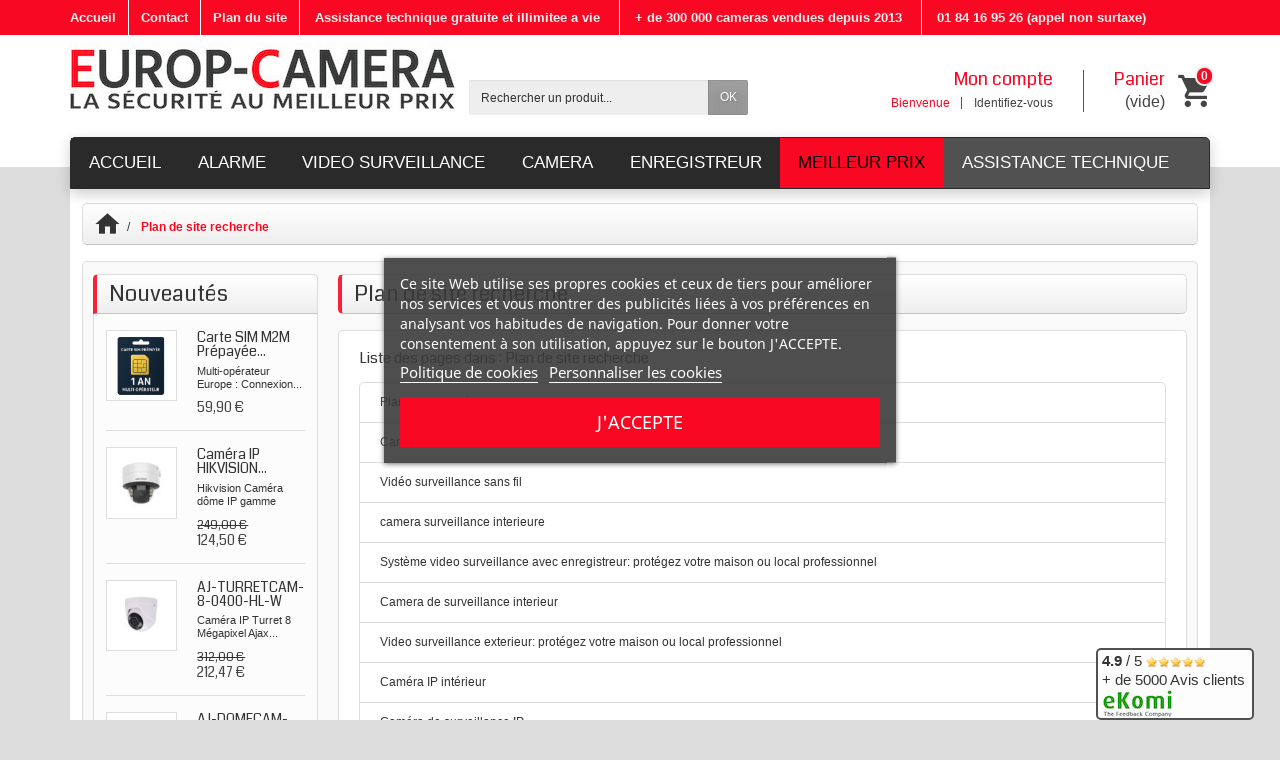

--- FILE ---
content_type: text/html; charset=utf-8
request_url: https://www.europ-camera.fr/content/category/2-plan-de-site-recherche
body_size: 26357
content:


<!DOCTYPE html>
<html lang="fr">

  <!-- 
   * PRESTASHOP THEME CREACOMPUTER v1.0.6
   * Copyright (c) Prestacrea
  -->

  <head>
    <meta charset="utf-8">
			<title>Liste des catégories alarme, vidéosurveillance et caméra - Europ - Camera</title>
	 	 
<script data-keepinline="true">
    var cdcGtmApi = '//www.europ-camera.fr/module/cdc_googletagmanager/async';
    var ajaxShippingEvent = 1;
    var ajaxPaymentEvent = 1;

/* datalayer */
dataLayer = window.dataLayer || [];
    let cdcDatalayer = {"event":"cms","pageCategory":"cms","ecommerce":{"currency":"EUR"}};
    dataLayer.push(cdcDatalayer);

/* call to GTM Tag */
(function(w,d,s,l,i){w[l]=w[l]||[];w[l].push({'gtm.start':
new Date().getTime(),event:'gtm.js'});var f=d.getElementsByTagName(s)[0],
j=d.createElement(s),dl=l!='dataLayer'?'&l='+l:'';j.async=true;j.src=
'https://www.googletagmanager.com/gtm.js?id='+i+dl;f.parentNode.insertBefore(j,f);
})(window,document,'script','dataLayer','GTM-NKMWHW');

/* async call to avoid cache system for dynamic data */
dataLayer.push({
  'event': 'datalayer_ready'
});
</script>
  
    <script id='lgcookieslaw_script_gtm'>
        window.dataLayer = window.dataLayer || [];
        function gtag(){
            dataLayer.push(arguments);
        }

        gtag('consent', 'default', {
            'ad_storage': 'denied',
            'ad_user_data': 'denied',
            'ad_personalization': 'denied',
            'analytics_storage': 'denied',
            'personalization_storage': 'granted',
            'security_storage': 'granted'
        });
    </script>

  
    <script id='lgcookieslaw_script_ms'>
        window.uetq = window.uetq || [];

        window.uetq.push('consent', 'default', {
            'ad_storage': 'denied',
        });
    </script>

            <meta name="generator" content="PrestaShop">
    <meta name="robots" content="index, follow">
    <meta name="viewport" content="width=device-width, initial-scale=1, minimum-scale=1, maximum-scale=1">
    <meta name="apple-mobile-web-app-capable" content="yes">

	<!-- Préchargement de l'image du logo -->
    <link rel="preload" href="https://www.europ-camera.fr/img/europ-camera-logo-1749108487.jpg" as="image">

    <link rel="icon" type="image/vnd.microsoft.icon" href="/img/favicon.ico?1762254302">
    <link rel="shortcut icon" type="image/x-icon" href="/img/favicon.ico?1762254302">

                  <link rel="stylesheet" href="https://fonts.googleapis.com/css?family=Coda&amp;subset=latin,latin-ext" media="all">
              <link rel="stylesheet" href="https://www.europ-camera.fr/themes/creacomputer/cache/v_1942_907358dd6e1a8ab602bea5fa18d1b7c3_all.css" media="all">
          
          <link rel="stylesheet" href="https://fonts.googleapis.com/css?family=Coda:400,700">
    
    <link rel="stylesheet" href="https://maxcdn.bootstrapcdn.com/font-awesome/4.7.0/css/font-awesome.min.css">

    
    


    
 
  <!-- START OF DOOFINDER ADD TO CART SCRIPT -->
  
  <!-- END OF DOOFINDER ADD TO CART SCRIPT -->

  <!-- START OF DOOFINDER INTEGRATIONS SUPPORT -->
  <script data-keepinline>
    var dfKvCustomerEmail;
    if ('undefined' !== typeof klCustomer && "" !== klCustomer.email) {
      dfKvCustomerEmail = klCustomer.email;
    }
  </script>
  <!-- END OF DOOFINDER INTEGRATIONS SUPPORT -->

  <!-- START OF DOOFINDER UNIQUE SCRIPT -->
  <script data-keepinline>
    
    (function(w, k) {w[k] = window[k] || function () { (window[k].q = window[k].q || []).push(arguments) }})(window, "doofinderApp")
    

    // Custom personalization:
    doofinderApp("config", "language", "fr-fr");
    doofinderApp("config", "currency", "EUR");
      </script>
  
  <!-- END OF DOOFINDER UNIQUE SCRIPT -->
<meta name="generator" content="Powered by Creative Slider 6.6.12 - Multi-Purpose, Responsive, Parallax, Mobile-Friendly Slider Module for PrestaShop.">

	<link rel="canonical" href="https://www.europ-camera.fr/content/category/2-plan-de-site-recherche" />
<!-- START - Google Remarketing + Dynamic - remarketing Code -->


<script type="text/javascript" data-keepinline="true" async src="https://www.googletagmanager.com/gtag/js?id=1016330466"></script>

<script type="text/javascript" data-keepinline="true">
    window.dataLayer = window.dataLayer || [];

    function gtag(){dataLayer.push(arguments);}
    gtag('js', new Date());
    
    
        
    gtag('config', '1016330466');
    gtag('event', 'page_view', {
        'send_to': '1016330466',
                ecomm_pagetype: 'other',
		
				
                user_id: '939603'		
				
                
    });
    
        
</script>

<!-- END - Google Remarketing + Dynamic - remarketing Code -->







 <!-- Automatic Open Graph and Twitter Cards Tags on All Pages  -->
 
<meta property="og:type" content="website"/>
<meta property="og:url" content="https://www.europ-camera.fr/content/category/2-plan-de-site-recherche"/>
<meta property="og:title" content="Liste des cat&eacute;gories alarme, vid&eacute;osurveillance et cam&eacute;ra - Europ - Camera"/>
<meta property="og:site_name" content="Europ - Camera"/>
<meta property="og:description" content=""/>
<meta property="og:image" content="https://www.europ-camera.fr/img/logo.jpg"/>
<meta property="og:image:src" content="https://www.europ-camera.fr/img/logo.jpg"/>
<meta property="og:image:secure_url" content="https://www.europ-camera.fr/img/logo.jpg"/>
<meta property="og:image:alt" content="Liste des cat&eacute;gories alarme, vid&eacute;osurveillance et cam&eacute;ra - Europ - Camera"/>
<meta property="fb:app_id" content=""/>
<meta property="og:locale" content="fr-fr"/>

<meta property="twitter:card" content="summary"/>
<meta property="twitter:site" content="Europ - Camera"/>
<meta property="twitter:creator" content=""/>
<meta property="twitter:title" content="Liste des cat&eacute;gories alarme, vid&eacute;osurveillance et cam&eacute;ra - Europ - Camera"/>
<meta property="twitter:description" content=""/>
<meta property="twitter:image" content="https://www.europ-camera.fr/img/logo.jpg"/>
<meta property="twitter:image:src" content="https://www.europ-camera.fr/img/logo.jpg"/>
<meta property="twitter:image:alt" content="Liste des cat&eacute;gories alarme, vid&eacute;osurveillance et cam&eacute;ra - Europ - Camera"/>
<meta property="twitter:domain" content="https://www.europ-camera.fr/"/>





<!-- JSON-LD markup generated by Google Structured Data Markup Helper. For WebSite -->
<script type="application/ld+json" data-keepinline="true" data-nocompress="true">
{
    "@context":"http://schema.org",
    "@type":"WebPage",
    "isPartOf": {
        "@type":"WebSite",
        "url":  "https://www.europ-camera.fr/",
        "name": "Europ - Camera"
    },
    "name": "Liste des cat&eacute;gories alarme, vid&eacute;osurveillance et cam&eacute;ra - Europ - Camera",
    "url":  "https://www.europ-camera.fr/content/category/2-plan-de-site-recherche"
}
</script>

<!-- JSON-LD markup generated by Google Structured Data Markup Helper. For Organization -->
<script type="application/ld+json" data-keepinline="true" data-nocompress="true">
{
    "@context" : "http://schema.org",
    "@type" : "Organization",
    "name" : "Europ - Camera",
    "alternateName": "Europ - Camera",
    "LegalName": "Europ - Camera",
    "url": "https://www.europ-camera.fr/",
    "logo" : {
        "@type":"ImageObject",
        "url":"https://www.europ-camera.fr/img/logo.jpg"
    },
    "contactPoint": {
         "@type": "ContactPoint",
         "contactType": "customer support",
         "telephone": "0184169526",
         "email": "contact@europ-camera.com"
     },
     "sameAs": [
        "",
        "",
        "",
        "",
        "",
        ""
   ]           
}
</script>





<!-- JSON-LD markup generated by Google Structured Data Markup Helper. For WebSite Search-->
<script type="application/ld+json" data-keepinline="true" data-nocompress="true">
    {
      "@context": "https://schema.org",
      "@type": "WebSite",
      "name": "Europ - Camera",
      "inLanguage": "fr-fr",
      "url" : "https://www.europ-camera.fr/",
        "image": {
          "@type": "ImageObject",
          "url":"https://www.europ-camera.fr/img/logo.jpg"
        },
      "potentialAction": {
        "@type": "SearchAction",
        "target": "https://www.europ-camera.fr/recherche?search_query={search_term_string}",
        "query-input": "required name=search_term_string"
      }
    }
  </script>



<!-- JSON-LD markup generated by Google Structured Data Markup Helper. For Breadcrumb List -->
<script type="application/ld+json" data-keepinline="true" data-nocompress="true">
{
 "@context": "https://schema.org",
 "@type": "BreadcrumbList",
 "itemListElement":
 [
   {
   "@type": "ListItem",
   "position": 1,
   "item":
   {
    "@id": "https://www.europ-camera.fr/",
    "name": "Europ - Camera"
    }
  },
  {
   "@type": "ListItem",
  "position": 2,
  "item":
   {
     "@id": "Liste des cat&eacute;gories alarme, vid&eacute;osurveillance et cam&eacute;ra - Europ - Camera",
     "name": "https://www.europ-camera.fr/content/category/2-plan-de-site-recherche"
   }
  }
 ]
}
</script>



<!-- JSON-LD markup generated by Google Structured Data Markup Helper. For Local Business ps16-->
<script type="application/ld+json" data-keepinline="true" data-nocompress="true">
{
  "@context": "https://schema.org",
  "@type": "LocalBusiness",
  "name": "Europ-Camera",
  "telephone": "0184169526",
  "email": "contact@europ-camera.com",
  "priceRange": "10&euro;-6000&euro;",
  "url": "www.europ-camera.fr",
  "logo": "https://www.europ-camera.fr/img/europ-camera-logo-1561127426.jpg",
  "image": {
        "@type": "ImageObject",
        "url": "https://www.europ-camera.fr/img/europ-camera-logo-1561127426.jpg"
      },

  "address": {
    "@type": "PostalAddress",
    "streetAddress": "",
    "addressLocality": "93b rue ryamond faur&eacute;",
    "addressRegion": "",
    "postalCode": "91180",
    "addressCountry": "France"
  },
  
  "geo": {
    "@type": "GeoCoordinates",
    "latitude": "",
    "longitude": ""
  }
}
</script>



<!--  JSON-LD markup generated by Google Structured Data Markup Helper. For Sitelink SearchBox -->
<script type="application/ld+json" data-keepinline="true" data-nocompress="true">
    {
      "@context": "http://schema.org",
      "@type": "WebSite",
      "url": "https://www.europ-camera.fr/",
      "potentialAction": {
        "@type": "SearchAction",
        "target": "https://www.europ-camera.fr/search?controller=search&orderby=position&orderway=desc&search_query={search_query}&submit_search=",
        "query-input": "required name=search_query"
      }
    }
</script>

<!-- Custom HTML CSS JS etc... -->

 

<!-- Automatic Hreflang Canonical Tags -->

<link rel="canonical" href="https://www.europ-camera.fr/content/category/2-plan-de-site-recherche" />



     




  </head>

  <body  id="cms"  class="cms cms-2 cms-plan-de-site-recherche show-left-column hide-right-column  lang_fr">

<!-- Google Tag Manager (noscript) -->
<noscript><iframe src="https://www.googletagmanager.com/ns.html?id=GTM-NKMWHW"
height="0" width="0" style="display:none;visibility:hidden"></iframe></noscript>
<!-- End Google Tag Manager (noscript) -->

    
 


    
      
      <div id="blocfixe">
	 <div style="font-size: 12px;"><b style="color:#f80823;font-size:18px">EUROP-CAMERA</b><br><p style="font-size:18px;line-height:10px;color:red;margin-bottom: 5px;">01 84 16 95 26<br><span style="font-size:12px;">(appel non surtaxe)</span></p>
<div class="horaire"><p style="font-size:14px;">Commercial <br>Du lundi au vendredi<br>de 10:00-12:00<br>et 14:00-18:30</p>contact@europ-camera.com</div>
         </div>
      </div>

      <div id="blockeval">
	<a href="https://www.ekomi.fr/avis-clients-europ-camera.html">
    <b> 4.9 </b>/ 5
 	<img src="/img/cms/star_ekomi.png" loading="lazy">
<br>+ de 5000 Avis clients <br>
<c><img src="/img/cms/ekomi.jpg" loading="lazy"></c>
	</a>
      </div>

      <header id="header-container">

        <div class="header-banner">
          <div class="container">
            
          </div>
        </div>

        <div class="header-nav">
          <div class="container">
            
<div id="header_links">

  <div class="header_link link_home float-left hidden-sm-down">
    <a href="https://www.europ-camera.fr/" class="d-block ">
      <i class="icon-home-o hidden-md-up" aria-hidden="true"></i>
      <span class="hidden-sm-down">Accueil</span>
    </a>
  </div>

  <div class="header_link link_contact float-left">
    <a href="https://www.europ-camera.fr/contactez-nous" class="d-block ">
      <i class="icon-envelope hidden-md-up" aria-hidden="true"></i>
      <span class="hidden-sm-down">Contact</span>
    </a>
  </div>
 <div class="header_link link_sitemap float-left">
    <a href="https://www.europ-camera.fr/plan-du-site" class="d-block ">
      <i class="icon-sitemap hidden-md-up" aria-hidden="true"></i>
      <span class="hidden-sm-down">Plan du site</span>
    </a>
  </div>
  <div id="banner"><span class="obflink obfheaderlink" data-o="L2NvbnRlbnQvNDAtYXNzaXN0YW5jZS10ZWNobmlxdWU=">Assistance technique gratuite et illimitee a vie</span> 
<span class="obfheaderlink">+ de 300 000 cameras vendues depuis 2013</span> 
<span class="obfheaderlink"> 01 84 16 95 26 (appel non surtaxe)</span>
  </div>

</div>


          </div>
        </div>

        <div class="header-bg"></div>

        <div class="container">
          <div id="header" class="header-top text-center text-md-left">
            <a href="https://www.europ-camera.fr/" id="header-logo" class="my-2 my-md-0 d-inline-block">
              <img src="https://www.europ-camera.fr/img/europ-camera-logo-1749108487.jpg" alt="Europ - Camera"  width="385"   height="85" >
            </a>
            <div id="search_block_top" class="mb-2 mb-md-0">
  <form method="get" action="//www.europ-camera.fr/recherche" class="searchbox" role="search">

    <input type="hidden" name="controller" value="search">
    <input type="hidden" name="orderby" value="position">
    <input type="hidden" name="orderway" value="desc">
    <div class="input-group">
      <input type="text" name="search_query" id="search_query_top" class="search_query form-control" placeholder="Rechercher un produit..." aria-label="Rechercher un produit" required>
      <span class="input-group-btn">
        <button disabled="disabled" type="submit" name="submit_search" class="btn btn-default">OK</button>
      </span>
    </div>

  </form>
</div>

  <div id="shopping_cart" class="shopping_cart float-right">

    <a rel="nofollow noopener noreferrer" href="https://www.europ-camera.fr/commande" class="shopping_cart_block d-md-block text-md-right text-nowrap">
      <i class="icon-shopping-basket-round d-inline-block d-md-none align-top" aria-hidden="true"></i>
      <span class="ajax_cart_title mb-md-1 d-md-block hidden-sm-down">Panier</span>
      <span class="ajax_cart_total hidden-sm-down hidden">
              </span>
      <span class="ajax_cart_no_product hidden-sm-down ">(vide)</span>
      <span class="ajax_cart_quantity ml-1 d-inline-block font-weight-bold">0</span>
    </a>

    <div class="cart_block card card-block hidden-sm-down hidden">
      <div class="cart_block_list">

        
        <div class="cart_block_no_products text-center ">Votre panier est vide</div>

        <div class="button_order_cart hidden">
          <a rel="nofollow noopener noreferrer" href="https://www.europ-camera.fr/commande" class="btn btn-block btn-default mt-2">Commander</a>
        </div>

      </div>
    </div>

  </div>


  <div id="layer_cart" class="hidden">
    <div class="layer_cart_content p-3 clearfix">

      <p class="title h1 h2 text-center">Produit ajouté au panier avec succès</p>

      <div class="layer_cart_product product-details mb-3">
        <div class="row align-items-center">

          <div class="product-image-container layer_cart_img col-sm-3 mb-3 mb-sm-0 text-center text-sm-left"></div>

          <div class="col-sm-5 mb-3 mb-sm-0 text-center text-sm-left">
            <p id="layer_cart_product_title" class="product-name h4"></p>
            <div id="layer_cart_product_attributes" class="product-attributes font-weight-bold"></div>
          </div>

          <div class="col-sm-4 text-center">
            <p id="layer_cart_product_price" class="product-price"></p>
            <div class="product-quantity mt-1">
              <span class="font-weight-bold">Quantité :</span>
              <span id="layer_cart_product_quantity">0</span>
            </div>
          </div>

        </div>
      </div>

      <div class="layer_cart_cart cart-content mb-3 p-3">

        <p class="ajax_cart_product_txt_s cart-products-count mt-0 mb-2 hidden">Il y a <span class="ajax_cart_quantity">0</span> articles dans votre panier.</p>
        <p class="ajax_cart_product_txt cart-products-count mt-0 mb-2 ">Il y a 1 article dans votre panier.</p>

        <div class="total_produit">
          <span class="font-weight-bold">Total produits :</span>
          <span class="ajax_block_products_total value"></span>
                  </div>

        
        <div class="hidden">
          <span class="font-weight-bold">Livraison :</span>
          <span class="ajax_cart_shipping_cost value">A définir</span>
                  </div>

        
        <div class="mt-2">
          <span class="font-weight-bold">Total :</span>
          <span class="ajax_block_cart_total value"></span>
                  </div>

      </div>

      <div class="button-container cart-content-btn row">
        <div class="col-sm-6"><button type="button" class="continue btn btn-primary btn-block mb-2 mb-sm-0">Continuer mes achats</button></div>
        <div class="col-sm-6"><a href="https://www.europ-camera.fr/commande" class="btn btn-default btn-block">Commander</a></div>
      </div>

      <div class="crossseling"></div>

    </div>
  </div>
  <div class="layer_cart_overlay hidden"></div>



<div id="user_info" class="float-right text-right">

  <span class="obflink account mb-md-2 d-md-block" data-o="aHR0cHM6Ly93d3cuZXVyb3AtY2FtZXJhLmZyL21vbi1jb21wdGU=">
    <i class="icon-user-real d-inline-block d-md-none" aria-hidden="true"></i>
    <span class="hidden-sm-down">Mon compte</span>
  </span>

      <span class="hidden-sm-down">
      Bienvenue
      <span class="obflink login d-inline-block ml-2" data-o="aHR0cHM6Ly93d3cuZXVyb3AtY2FtZXJhLmZyL21vbi1jb21wdGU=">Identifiez-vous</span>
    </span>
  
</div>
<!-- MODULE PM_AdvancedTopMenu || Presta-Module.com -->
<div id="_desktop_top_menu" class="adtm_menu_container ">
	<div id="adtm_menu" data-open-method="1" data-sticky="1" class="" data-active-id="cms" data-active-type="custom">
		<div id="adtm_menu_inner" class="clearfix advtm_open_on_hover">
			<ul id="menu">
								<li class="li-niveau1 advtm_menu_toggle">
					<a class="a-niveau1 adtm_toggle_menu_button"><span class="advtm_menu_span adtm_toggle_menu_button_text">Menu</span></a>
				</li>
																		
																																																								<li class="li-niveau1 advtm_menu_1 sub advtm_hide_mobile">
													<a href="#" title="ACCUEIL"  class="adtm_unclickable a-niveau1" ><span class="advtm_menu_span advtm_menu_span_1">ACCUEIL</span></a>
																	<div class="adtm_sub">
													<table class="columnWrapTable">
							<tr>
																							
																<td class="adtm_column_wrap_td advtm_column_wrap_td_21">
									<div class="adtm_column_wrap advtm_column_wrap_21">
																			<div class="adtm_column_wrap_sizer">&nbsp;</div>
																																																												<div class="adtm_column adtm_column_40">
																																		<span class="column_wrap_title">
																									<span data-href="#" title="Qui sommes nous"  class="adtm_unclickable" >Qui sommes nous</span>
																							</span>
																																															<ul class="adtm_elements adtm_elements_40">
																																																																			<li class="">
																															<span data-href="aHR0cHM6Ly93d3cuZXVyb3AtY2FtZXJhLmZyL2NvbnRlbnQvMy1jb25kaXRpb25zLWdlbmVyYWxlcy1kZS12ZW50ZXM=" title="Conditions g&eacute;n&eacute;rales de vente"  class=""  data-type="cms" data-id="3">Conditions g&eacute;n&eacute;rales de vente</span>
																											</li>
																																																																																	<li class="">
																															<span data-href="aHR0cHM6Ly93d3cuZXVyb3AtY2FtZXJhLmZyL2NvbnRlbnQvNC1xdWktc29tbWVzLW5vdXM=" title="Qui sommes nous ?"  class=""  data-type="cms" data-id="4">Qui sommes nous ?</span>
																											</li>
																																																																																	<li class="">
																															<span data-href="aHR0cHM6Ly93d3cuZXVyb3AtY2FtZXJhLmZyL2NvbnRlbnQvMS1saXZyYWlzb24tZ3JhdHVpdGU=" title="Livraison GRATUITE*"  class=""  data-type="cms" data-id="1">Livraison GRATUITE*</span>
																											</li>
																																																																																	<li class="">
																															<span data-href="aHR0cHM6Ly93d3cuZXVyb3AtY2FtZXJhLmZyL2NvbnRlbnQvMTA0LW1laWxsZXVyLXByaXgtZ2FyYW50aQ==" title="Meilleur prix garanti"  class="" >Meilleur prix garanti</span>
																											</li>
																																																																																	<li class="">
																															<span data-href="aHR0cHM6Ly93d3cuZXVyb3AtY2FtZXJhLmZyL2NvbnRlbnQvMi1tZW50aW9ucy1sZWdhbGVz" title="Mentions l&eacute;gales"  class=""  data-type="cms" data-id="2">Mentions l&eacute;gales</span>
																											</li>
																																																																																	<li class="">
																															<span data-href="aHR0cHM6Ly93d3cuZXVyb3AtY2FtZXJhLmZyL2NvbnRlbnQvMTgtbm9zLWhvcmFpcmVz" title="Nos horaires"  class=""  data-type="cms" data-id="18">Nos horaires</span>
																											</li>
																																																																																	<li class="">
																															<span data-href="aHR0cHM6Ly93d3cuZXVyb3AtY2FtZXJhLmZyL2NvbnRlbnQvNS1wYWllbWVudC1zZWN1cmlzZQ==" title="Paiement SECURIS&Eacute;"  class=""  data-type="cms" data-id="5">Paiement SECURIS&Eacute;</span>
																											</li>
																																																																																	<li class="">
																															<span data-href="aHR0cHM6Ly93d3cuZXVyb3AtY2FtZXJhLmZyL2NvbnRlbnQvMjItcGFpZW1lbnQtMy00LWZvaXM=" title="Paiement 3 &amp; 4 fois"  class=""  data-type="cms" data-id="22">Paiement 3 &amp; 4 fois</span>
																											</li>
																																						</ul>
																																	</div>
																																																</div>
								</td>
																						</tr>
						</table>
																								<div class="partenaire">
<div class="blk"><span class="obflink" data-o="L2NvbnRlbnQvMTctZGV2ZW5pci1wYXJ0ZW5haXJl" style="display: block; width: 100%; height: 100%;"> <span style="color: #f80823;"><strong>INSTALLATEURS, ELECTRICIENS..</strong></span> </span></div>
<div class="blk"><span class="obflink obfhover" data-o="L2NvbnRlbnQvMTctZGV2ZW5pci1wYXJ0ZW5haXJl" style="display: block; width: 100%; height: 100%;">Ouvrez un compte pro et bénéficiez</span></div>
<div class="blk"><strong><span class="obflink obfhover" data-o="L2NvbnRlbnQvMTctZGV2ZW5pci1wYXJ0ZW5haXJl" style="display: block; width: 100%; height: 100%;">de remises et d'avantages supplémentaires</span></strong></div>
</div>
<div class="commentaire-menu">Déjà plus de 40 000 clients satisfaits</div>
																				</div>
										</li>
																			
																																																								<li class="li-niveau1 advtm_menu_8 sub">
													<a href="https://www.europ-camera.fr/145-alarme-maison" title="ALARME"  class=" a-niveau1"  data-type="category" data-id="145"><span class="advtm_menu_span advtm_menu_span_8">ALARME</span></a>
																	<div class="adtm_sub">
													<table class="columnWrapTable">
							<tr>
																							
																<td class="adtm_column_wrap_td advtm_column_wrap_td_11">
									<div class="adtm_column_wrap advtm_column_wrap_11">
																			<div class="adtm_column_wrap_sizer">&nbsp;</div>
																																																												<div class="adtm_column adtm_column_18">
																																		<span class="column_wrap_title">
																									<span data-href="#" title="Alarme AJAX"  class="adtm_unclickable" >Alarme AJAX</span>
																							</span>
																																															<ul class="adtm_elements adtm_elements_18">
																																																																			<li class="">
																															<span data-href="aHR0cHM6Ly93d3cuZXVyb3AtY2FtZXJhLmZyLzE0My1hbGFybWUtbWFpc29uLXNhbnMtZmlsLWFqYXg=" title="Alarme AJAX"  class=""  data-type="category" data-id="143"><img src="//www.europ-camera.fr/modules/pm_advancedtopmenu/element_icons/188-fr.jpg" alt="Alarme AJAX" title="Alarme AJAX" width="32" height="16" class="adtm_menu_icon img-responsive img-fluid" />Alarme AJAX</span>
																											</li>
																																																																																	<li class="">
																															<span data-href="aHR0cHM6Ly93d3cuZXVyb3AtY2FtZXJhLmZyLzE0NC1hY2Nlc3NvaXJlcy1ldC1kZXRlY3RldXJzLXBvdXItYWxhcm1lLWFqYXg=" title="Accessoires et d&eacute;tecteurs AJAX"  class=""  data-type="category" data-id="144"><img src="//www.europ-camera.fr/modules/pm_advancedtopmenu/element_icons/190-fr.jpg" alt="Accessoires et d&eacute;tecteurs AJAX" title="Accessoires et d&eacute;tecteurs AJAX" width="32" height="16" class="adtm_menu_icon img-responsive img-fluid" />Accessoires et d&eacute;tecteurs AJAX</span>
																											</li>
																																																																																																																																																																																																																																																																																																				<li class="">
																															<span data-href="aHR0cHM6Ly93d3cuZXVyb3AtY2FtZXJhLmZyLzMyODMtc3lzdGVtZS1kYWxhcm1lLWF1dG9ub21lLWFqYXgtaHViMi00Zy1hdmVjLWJhdHRlcmllLTYwMDB3aC1zcGVjaWFsLXNpdGVzLWlzb2xlcy5odG1s" title="Alarme AJAX pour site isol&eacute;"  class="" ><img src="//www.europ-camera.fr/modules/pm_advancedtopmenu/element_icons/189-fr.jpeg" alt="Alarme AJAX pour site isol&eacute;" title="Alarme AJAX pour site isol&eacute;" width="35" height="16" class="adtm_menu_icon img-responsive img-fluid" />Alarme AJAX pour site isol&eacute;</span>
																											</li>
																																						</ul>
																																	</div>
																																																																																	<div class="adtm_column adtm_column_19">
																																		<span class="column_wrap_title">
																									<span data-href="#" title="Accessoires et d&eacute;tecteurs"  class="adtm_unclickable"  data-type="category" data-id="152">Accessoires et d&eacute;tecteurs</span>
																							</span>
																																															<ul class="adtm_elements adtm_elements_19">
																																																																			<li class="">
																															<span data-href="aHR0cHM6Ly93d3cuZXVyb3AtY2FtZXJhLmZyLzE0NC1hY2Nlc3NvaXJlcy1ldC1kZXRlY3RldXJzLXBvdXItYWxhcm1lLWFqYXg=" title="Accessoires et d&eacute;tecteurs AJAX"  class=""  data-type="category" data-id="144"><img src="//www.europ-camera.fr/modules/pm_advancedtopmenu/element_icons/199-fr.jpg" alt="Accessoires et d&eacute;tecteurs AJAX" title="Accessoires et d&eacute;tecteurs AJAX" width="32" height="16" class="adtm_menu_icon img-responsive img-fluid" />Accessoires et d&eacute;tecteurs AJAX</span>
																											</li>
																																																																																																																																																																																																																																																																																																				<li class="">
																															<span data-href="aHR0cHM6Ly93d3cuZXVyb3AtY2FtZXJhLmZyLzEwMC1nZW5lcmF0ZXVyLWRlLWJyb3VpbGxhcmQ=" title="G&eacute;n&eacute;rateur de brouillard"  class="" >G&eacute;n&eacute;rateur de brouillard</span>
																											</li>
																																																																																	<li class="">
																															<span data-href="aHR0cHM6Ly93d3cuZXVyb3AtY2FtZXJhLmZyLzMyLWNhbWVyYS1pcC9zLTM2L21hcnF1ZS1hamF4" title="Cam&eacute;ras IP AJAX"  class="" >Cam&eacute;ras IP AJAX</span>
																											</li>
																																																																																	<li class="">
																															<span data-href="aHR0cHM6Ly93d3cuZXVyb3AtY2FtZXJhLmZyLzE0NC1hY2Nlc3NvaXJlcy1ldC1kZXRlY3RldXJzLXBvdXItYWxhcm1lLWFqYXgvcy0zNC90eXBlLWRvbW90aXF1ZQ==" title="Domotique AJAX"  class="" >Domotique AJAX</span>
																											</li>
																																																																																	<li class="">
																															<span data-href="aHR0cHM6Ly93d3cuZXVyb3AtY2FtZXJhLmZyLzE5NS1lbnJlZ2lzdHJldXItbnZyLWFqYXg=" title="Enregistreur NVR AJAX"  class="" >Enregistreur NVR AJAX</span>
																											</li>
																																																																																	<li class="">
																															<span data-href="aHR0cHM6Ly93d3cuZXVyb3AtY2FtZXJhLmZyLzM0LWtpdC12aWRlby1zdXJ2ZWlsbGFuY2UtaXAvcy0yOS9tYXJxdWUtYWpheA==" title="Kit Vid&eacute;o surveillance AJAX"  class="" >Kit Vid&eacute;o surveillance AJAX</span>
																											</li>
																																																																																	<li class="">
																															<span data-href="aHR0cHM6Ly93d3cuZXVyb3AtY2FtZXJhLmZyLzIwMC1jYW1lcmEtaXAtYWpheC9zLTM2L3BvcnRpZXJfdmlkZW8tb3Vp" title="Portier vid&eacute;o AJAX"  class="" ><img src="//www.europ-camera.fr/modules/pm_advancedtopmenu/element_icons/258-fr.jpeg" alt="Portier vid&eacute;o AJAX" title="Portier vid&eacute;o AJAX" width="35" height="16" class="adtm_menu_icon img-responsive img-fluid" />Portier vid&eacute;o AJAX</span>
																											</li>
																																																																																	<li class="">
																															<span data-href="aHR0cHM6Ly93d3cuZXVyb3AtY2FtZXJhLmZyLzE3Ny1iYXR0ZXJpZS1ldC1waWxlLWFsYXJtZQ==" title="Batterie et pile alarme"  class=""  data-type="category" data-id="177">Batterie et pile alarme</span>
																											</li>
																																																																																	<li class="">
																															<span data-href="aHR0cHM6Ly93d3cuZXVyb3AtY2FtZXJhLmZyLzE1My1jYXJ0ZS1zaW0=" title="Carte SIM M2M pour alarme GSM"  class=""  data-type="category" data-id="153">Carte SIM M2M pour alarme GSM</span>
																											</li>
																																						</ul>
																																	</div>
																																																</div>
								</td>
																															
																<td class="adtm_column_wrap_td advtm_column_wrap_td_12">
									<div class="adtm_column_wrap advtm_column_wrap_12">
																			<div class="adtm_column_wrap_sizer">&nbsp;</div>
																																																												<div class="adtm_column adtm_column_35">
																																		<span class="column_wrap_title">
																									<span data-href="aHR0cHM6Ly93d3cuZXVyb3AtY2FtZXJhLmZyLzgzLWFsYXJtZS1tYWlzb24tcGllY2Vz" title="Alarme maison par pi&egrave;ces"  class=""  data-type="category" data-id="83">Alarme maison par pi&egrave;ces</span>
																							</span>
																																															<ul class="adtm_elements adtm_elements_35">
																																																																			<li class="">
																															<span data-href="aHR0cHM6Ly93d3cuZXVyb3AtY2FtZXJhLmZyLzE0Ny1hbGFybWUtbWFpc29uLW1hcnF1ZS9zLTMzL25vbWJyZV9kZV9waWVjZXMtMV8yX3BpZWNlcw==" title="Alarme sans fil 1-2 pi&egrave;ces"  class="" >Alarme sans fil 1-2 pi&egrave;ces</span>
																											</li>
																																																																																	<li class="">
																															<span data-href="aHR0cHM6Ly93d3cuZXVyb3AtY2FtZXJhLmZyLzE0Ny1hbGFybWUtbWFpc29uLW1hcnF1ZS9zLTMzL25vbWJyZV9kZV9waWVjZXMtMl8zX3BpZWNlcw==" title="Alarme sans fil 2-3 pi&egrave;ces"  class="" >Alarme sans fil 2-3 pi&egrave;ces</span>
																											</li>
																																																																																	<li class="">
																															<span data-href="aHR0cHM6Ly93d3cuZXVyb3AtY2FtZXJhLmZyLzE0Ny1hbGFybWUtbWFpc29uLW1hcnF1ZS9zLTMzL25vbWJyZV9kZV9waWVjZXMtM180X3BpZWNlcw==" title="Alarme sans fil 3-4 pi&egrave;ces"  class="" >Alarme sans fil 3-4 pi&egrave;ces</span>
																											</li>
																																																																																	<li class="">
																															<span data-href="aHR0cHM6Ly93d3cuZXVyb3AtY2FtZXJhLmZyLzE0Ny1hbGFybWUtbWFpc29uLW1hcnF1ZS9zLTMzL25vbWJyZV9kZV9waWVjZXMtNV9waWVjZXNfZXRfcGx1cw==" title="Alarme sans fil 5 pi&egrave;ces et plus"  class="" >Alarme sans fil 5 pi&egrave;ces et plus</span>
																											</li>
																																						</ul>
																																	</div>
																																																</div>
								</td>
																															
																<td class="adtm_column_wrap_td advtm_column_wrap_td_19">
									<div class="adtm_column_wrap advtm_column_wrap_19">
																			<div class="adtm_column_wrap_sizer">&nbsp;</div>
																																																												<div class="adtm_column adtm_column_55">
																																		<span class="column_wrap_title">
																									<span data-href="#" title="Destockage Alarme"  class="adtm_unclickable" >Destockage Alarme</span>
																							</span>
																																															<ul class="adtm_elements adtm_elements_55">
																																																																			<li class="">
																															<span data-href="[base64]" title="Alarme CHUANGO WiFi"  class="" >Alarme CHUANGO WiFi</span>
																											</li>
																																																																																	<li class="">
																															<span data-href="aHR0cHM6Ly93d3cuZXVyb3AtY2FtZXJhLmZyLzM4LWFjY2Vzc29pcmVzLXBvdXItYWxhcm1lLWNodWFuZ28=" title="Accessoires et d&eacute;tecteurs CHUANGO"  class=""  data-type="category" data-id="38">Accessoires et d&eacute;tecteurs CHUANGO</span>
																											</li>
																																																																																	<li class="">
																															<span data-href="aHR0cHM6Ly93d3cuZXVyb3AtY2FtZXJhLmZyLzc3LWFjY2Vzb2lyZXMtbWZwcm90ZWN0" title="Accessoires et d&eacute;tecteurs MFPROTECT"  class=""  data-type="category" data-id="77">Accessoires et d&eacute;tecteurs MFPROTECT</span>
																											</li>
																																						</ul>
																																	</div>
																																																																																	<div class="adtm_column adtm_column_38 advtm_hide_desktop">
																																		<span class="column_wrap_title">
																									<span data-href="aHR0cHM6Ly93d3cuZXVyb3AtY2FtZXJhLmZyLzE0NS1hbGFybWUtbWFpc29u" title="Voir toutes nos Alarmes"  class=""  data-type="category" data-id="145">Voir toutes nos Alarmes</span>
																							</span>
																																																									</div>
																																																</div>
								</td>
																															
																<td class="adtm_column_wrap_td advtm_column_wrap_td_20">
									<div class="adtm_column_wrap advtm_column_wrap_20">
																			<div class="adtm_column_wrap_sizer">&nbsp;</div>
																																																												<div class="adtm_column adtm_column_65 advtm_hide_mobile">
																							
																																					<div id="adtm_product_65_1460" class="adtm_product adtm_product-16">
		
			<div class="product-container">
			<div class="left-block">
				<div class="product-image-container">

											<a class="product_img_link" href="/143-alarme-maison-sans-fil-ajax" title="Alarme maison sans fil AJAX Starter Kit" >
						<img class="replace-2x img-responsive" src="https://www.europ-camera.fr/9181-home_default/alarme-maison-sans-fil-ajax-starter-kit.jpg" alt="Alarme maison sans fil AJAX Starter Kit " title="Alarme maison sans fil AJAX Starter Kit" />

															
																		<div class="content_price">
																	<span class="price product-price">
										225,46 €									</span>
								
																			
										<span class="old-price product-price">
											484,85 €
										</span>
																					<span class="price-percent-reduction">-53.5%</span>
																												<span class="cdcgtm_product" style="display: none;" data-id-product="1460" data-id-product-attribute="1682755"></span>
									
															</div>
																									</div>
				
				
			</div>
			<div class="right-block">
								
				
				
				<div class="button-container">
														</div>
				
				
				
			</div>
		</div><!-- .product-container> -->
	</div>
																																	</div>
																																																</div>
								</td>
																						</tr>
						</table>
																								<div class="commentaire-menu">ALARME GSM, Connectée et RTC sans fil évolutive</div>
																				</div>
										</li>
																			
																																																								<li class="li-niveau1 advtm_menu_9 sub">
													<a href="https://www.europ-camera.fr/139-video-surveillance" title="VIDEO SURVEILLANCE"  class=" a-niveau1"  data-type="category" data-id="139"><span class="advtm_menu_span advtm_menu_span_9">VIDEO SURVEILLANCE</span></a>
																	<div class="adtm_sub">
													<table class="columnWrapTable">
							<tr>
																							
																<td class="adtm_column_wrap_td advtm_column_wrap_td_7">
									<div class="adtm_column_wrap advtm_column_wrap_7">
																			<div class="adtm_column_wrap_sizer">&nbsp;</div>
																																																												<div class="adtm_column adtm_column_31">
																																		<span class="column_wrap_title">
																									<span data-href="aHR0cHM6Ly93d3cuZXVyb3AtY2FtZXJhLmZyLzM0LWtpdC12aWRlby1zdXJ2ZWlsbGFuY2UtaXA=" title="Kit vid&eacute;o surveillance IP"  class=""  data-type="category" data-id="34"><img src="//www.europ-camera.fr/modules/pm_advancedtopmenu/column_icons/31-fr.png" alt="Kit vid&eacute;o surveillance IP" title="Kit vid&eacute;o surveillance IP" width="30" height="20" class="adtm_menu_icon img-responsive img-fluid" />Kit vid&eacute;o surveillance IP</span>
																							</span>
																																															<ul class="adtm_elements adtm_elements_31">
																																																																			<li class="">
																															<span data-href="aHR0cHM6Ly93d3cuZXVyb3AtY2FtZXJhLmZyLzE3My1raXQtdmlkZW8tc3VydmVpbGxhbmNlLWlwLTRr" title="Kit PRO IP 8MP UHD 4K - H265+"  class=""  data-type="category" data-id="173">Kit PRO IP 8MP UHD 4K - H265+</span>
																											</li>
																																																																																	<li class="">
																															<span data-href="aHR0cHM6Ly93d3cuZXVyb3AtY2FtZXJhLmZyLzM0LWtpdC12aWRlby1zdXJ2ZWlsbGFuY2UtaXAvcy0yOS9yZXNvbHV0aW9uLTZfbWVnYXBpeGVscw==" title="Kit PRO IP 6 MegaPixels - H265+"  class="" >Kit PRO IP 6 MegaPixels - H265+</span>
																											</li>
																																																																																	<li class="">
																															<span data-href="aHR0cHM6Ly93d3cuZXVyb3AtY2FtZXJhLmZyLzk4LWtpdC12aWRlby1zdXJ2ZWlsbGFuY2UtaXAtNS1tZWdhLXBpeGVscw==" title="Kit PRO IP 5 MegaPixels - H265+"  class=""  data-type="category" data-id="98">Kit PRO IP 5 MegaPixels - H265+</span>
																											</li>
																																																																																	<li class="">
																															<span data-href="aHR0cHM6Ly93d3cuZXVyb3AtY2FtZXJhLmZyLzE4Ni1raXQtdmlkZW8tc3VydmVpbGxhbmNlLXByby1pcC00LW1lZ2EtcGl4ZWxzL3MtMjkvcmVzb2x1dGlvbi00X21lZ2FwaXhlbHM=" title="Kit PRO IP 4 MegaPixels - H265+"  class="" >Kit PRO IP 4 MegaPixels - H265+</span>
																											</li>
																																																																																	<li class="">
																															<span data-href="aHR0cHM6Ly93d3cuZXVyb3AtY2FtZXJhLmZyLzEyNS1raXQtdmlkZW8tc3VydmVpbGxhbmNlLWlwLXB0ei00LW1lZ2FwaXhlbHM=" title="Kit PRO IP Motoris&eacute;e PTZ 4MP - H265+"  class=""  data-type="category" data-id="125">Kit PRO IP Motoris&eacute;e PTZ 4MP - H265+</span>
																											</li>
																																																																																	<li class="">
																															<span data-href="aHR0cHM6Ly93d3cuZXVyb3AtY2FtZXJhLmZyLzM0LWtpdC12aWRlby1zdXJ2ZWlsbGFuY2UtaXAvcy0yOS9hdWRpby1zaXJlbmVfZmxhc2hfZGVfZGlzc3Vhc2lvbg==" title="Kit PRO IP ColorVu &amp; LiveGuard : D&eacute;fense Active"  class="" >Kit PRO IP ColorVu &amp; LiveGuard : D&eacute;fense Active</span>
																											</li>
																																						</ul>
																																	</div>
																																																																																	<div class="adtm_column adtm_column_72">
																																		<span class="column_wrap_title">
																									<span data-href="#" title="Kit vid&eacute;o surveillance IP sans fil"  class="adtm_unclickable" >Kit vid&eacute;o surveillance IP sans fil</span>
																							</span>
																																															<ul class="adtm_elements adtm_elements_72">
																																																																			<li class="">
																															<span data-href="aHR0cHM6Ly93d3cuZXVyb3AtY2FtZXJhLmZyLzE3OS1raXQtdmlkZW8tc3VydmVpbGxhbmNlLXByby1pcC1jcGw=" title="Kit PRO IP CPL (courant porteur)"  class=""  data-type="category" data-id="179">Kit PRO IP CPL (courant porteur)</span>
																											</li>
																																																																																	<li class="">
																															<span data-href="aHR0cHM6Ly93d3cuZXVyb3AtY2FtZXJhLmZyLzcxLWtpdC12aWRlby1zdXJ2ZWlsbGFuY2Utc2Fucy1maWwtd2lmaS1pcA==" title="Kit PRO IP WIFI - H265+"  class=""  data-type="category" data-id="71">Kit PRO IP WIFI - H265+</span>
																											</li>
																																						</ul>
																																	</div>
																																																																																	<div class="adtm_column adtm_column_13">
																																		<span class="column_wrap_title">
																									<span data-href="aHR0cHM6Ly93d3cuZXVyb3AtY2FtZXJhLmZyLzIyLWtpdC12aWRlby1zdXJ2ZWlsbGFuY2U=" title="DESTOCKAGE"  class=""  data-type="category" data-id="22">DESTOCKAGE</span>
																							</span>
																																															<ul class="adtm_elements adtm_elements_13">
																																																																			<li class="">
																															<span data-href="aHR0cHM6Ly93d3cuZXVyb3AtY2FtZXJhLmZyLzExOC1raXQtdmlkZW8tc3VydmVpbGxhbmNlLXByb2Zlc3Npb25uZWwtYWhkLTgtbWVnYXBpeGVscy11aGQtNGs=" title="Kit PRO AHD 8MP UHD 4K - H265+"  class=""  data-type="category" data-id="118">Kit PRO AHD 8MP UHD 4K - H265+</span>
																											</li>
																																																																																	<li class="">
																															<span data-href="aHR0cHM6Ly93d3cuZXVyb3AtY2FtZXJhLmZyLzEyMS1raXQtdmlkZW8tc3VydmVpbGxhbmNlLXByb2Zlc3Npb25uZWwtYWhkLTUtbWVnYXBpeGVscw==" title="Kit PRO AHD 5 MegaPixels - H265+"  class=""  data-type="category" data-id="121">Kit PRO AHD 5 MegaPixels - H265+</span>
																											</li>
																																																																																	<li class="">
																															<span data-href="aHR0cHM6Ly93d3cuZXVyb3AtY2FtZXJhLmZyLzk0LWtpdC12aWRlby1zdXJ2ZWlsbGFuY2UtcHJvZmVzc2lvbm5lbC1haGQtMTA4MHAtZnVsbC1oZA==" title="Kit PRO AHD FULL HD 1080P - H265+"  class=""  data-type="category" data-id="94">Kit PRO AHD FULL HD 1080P - H265+</span>
																											</li>
																																																																																	<li class="">
																															<span data-href="aHR0cHM6Ly93d3cuZXVyb3AtY2FtZXJhLmZyLzEwLWtpdC12aWRlb3N1cnZlaWxsYW5jZS1lY29ub21pcXVl" title="Kit ECO AHD HD 720P"  class=""  data-type="category" data-id="10">Kit ECO AHD HD 720P</span>
																											</li>
																																						</ul>
																																	</div>
																																																</div>
								</td>
																															
																<td class="adtm_column_wrap_td advtm_column_wrap_td_8">
									<div class="adtm_column_wrap advtm_column_wrap_8">
																			<div class="adtm_column_wrap_sizer">&nbsp;</div>
																																																												<div class="adtm_column adtm_column_15">
																																		<span class="column_wrap_title">
																									<span data-href="#" title="Tous nos kits de vid&eacute;o surveillance"  class="adtm_unclickable"  data-type="category" data-id="139">Tous nos kits de vid&eacute;o surveillance</span>
																							</span>
																																															<ul class="adtm_elements adtm_elements_15">
																																																																			<li class="">
																															<span data-href="aHR0cHM6Ly93d3cuZXVyb3AtY2FtZXJhLmZyLzM0LWtpdC12aWRlby1zdXJ2ZWlsbGFuY2UtaXAvcy0yOS9ub21icmVfZGVfY2FtZXJhcy1raXRfMl9jYW1lcmFz" title="Kit vid&eacute;o surveillance 2 cam&eacute;ras"  class="" >Kit vid&eacute;o surveillance 2 cam&eacute;ras</span>
																											</li>
																																																																																	<li class="">
																															<span data-href="aHR0cHM6Ly93d3cuZXVyb3AtY2FtZXJhLmZyLzM0LWtpdC12aWRlby1zdXJ2ZWlsbGFuY2UtaXAvcy0yOS9ub21icmVfZGVfY2FtZXJhcy1raXRfNF9jYW1lcmFz" title="Kit vid&eacute;o surveillance 4 cam&eacute;ras"  class="" >Kit vid&eacute;o surveillance 4 cam&eacute;ras</span>
																											</li>
																																																																																	<li class="">
																															<span data-href="aHR0cHM6Ly93d3cuZXVyb3AtY2FtZXJhLmZyLzM0LWtpdC12aWRlby1zdXJ2ZWlsbGFuY2UtaXAvcy0yOS9ub21icmVfZGVfY2FtZXJhcy1raXRfNl9jYW1lcmFz" title="Kit vid&eacute;o surveillance 6 cam&eacute;ras"  class="" >Kit vid&eacute;o surveillance 6 cam&eacute;ras</span>
																											</li>
																																																																																	<li class="">
																															<span data-href="aHR0cHM6Ly93d3cuZXVyb3AtY2FtZXJhLmZyLzM0LWtpdC12aWRlby1zdXJ2ZWlsbGFuY2UtaXAvcy0yOS9ub21icmVfZGVfY2FtZXJhcy1raXRfOF9jYW1lcmFz" title="Kit vid&eacute;o surveillance 8 cam&eacute;ras"  class="" >Kit vid&eacute;o surveillance 8 cam&eacute;ras</span>
																											</li>
																																																																																	<li class="">
																															<span data-href="aHR0cHM6Ly93d3cuZXVyb3AtY2FtZXJhLmZyLzM0LWtpdC12aWRlby1zdXJ2ZWlsbGFuY2UtaXAvcy0yOS9ub21icmVfZGVfY2FtZXJhcy1raXRfMTBfY2FtZXJhcw==" title="Kit vid&eacute;o surveillance 10 cam&eacute;ras"  class="" >Kit vid&eacute;o surveillance 10 cam&eacute;ras</span>
																											</li>
																																																																																	<li class="">
																															<span data-href="aHR0cHM6Ly93d3cuZXVyb3AtY2FtZXJhLmZyLzM0LWtpdC12aWRlby1zdXJ2ZWlsbGFuY2UtaXAvcy0yOS9ub21icmVfZGVfY2FtZXJhcy1raXRfMTZfY2FtZXJhcw==" title="Kit vid&eacute;o surveillance 16 cam&eacute;ras"  class="" >Kit vid&eacute;o surveillance 16 cam&eacute;ras</span>
																											</li>
																																						</ul>
																																	</div>
																																																																																	<div class="adtm_column adtm_column_70">
																																		<span class="column_wrap_title">
																									<span data-href="#" title="Kit vid&eacute;o surveillance IP par marque"  class="adtm_unclickable" >Kit vid&eacute;o surveillance IP par marque</span>
																							</span>
																																															<ul class="adtm_elements adtm_elements_70">
																																																																			<li class="">
																															<span data-href="aHR0cHM6Ly93d3cuZXVyb3AtY2FtZXJhLmZyLzM0LWtpdC12aWRlby1zdXJ2ZWlsbGFuY2UtaXAvcy0yOS9tYXJxdWUtZWNfdmlzaW9u" title="Kit vid&eacute;o surveillance IP EC-VISION"  class="" >Kit vid&eacute;o surveillance IP EC-VISION</span>
																											</li>
																																																																																	<li class="">
																															<span data-href="aHR0cHM6Ly93d3cuZXVyb3AtY2FtZXJhLmZyLzM0LWtpdC12aWRlby1zdXJ2ZWlsbGFuY2UtaXAvcy0yOS9tYXJxdWUtaGlrdmlzaW9u" title="Kit vid&eacute;o surveillance IP HIKVISION"  class="" >Kit vid&eacute;o surveillance IP HIKVISION</span>
																											</li>
																																																																																	<li class="">
																															<span data-href="aHR0cHM6Ly93d3cuZXVyb3AtY2FtZXJhLmZyLzIwMy1raXQtaGlsb29r" title="Kit vid&eacute;o surveillance IP HILOOK"  class="" >Kit vid&eacute;o surveillance IP HILOOK</span>
																											</li>
																																																																																	<li class="">
																															<span data-href="aHR0cHM6Ly93d3cuZXVyb3AtY2FtZXJhLmZyLzM0LWtpdC12aWRlby1zdXJ2ZWlsbGFuY2UtaXAvcy0yOS9tYXJxdWUtdW5pdmlldw==" title="Kit vid&eacute;o surveillance IP UNIVIEW"  class="" >Kit vid&eacute;o surveillance IP UNIVIEW</span>
																											</li>
																																																																																	<li class="">
																															<span data-href="aHR0cHM6Ly93d3cuZXVyb3AtY2FtZXJhLmZyLzM0LWtpdC12aWRlby1zdXJ2ZWlsbGFuY2UtaXAvcy0yOS9tYXJxdWUtYWpheA==" title=" Kit vid&eacute;o surveillance IP AJAX"  class="" ><img src="//www.europ-camera.fr/modules/pm_advancedtopmenu/element_icons/266-fr.jpeg" alt=" Kit vid&eacute;o surveillance IP AJAX" title=" Kit vid&eacute;o surveillance IP AJAX" width="35" height="16" class="adtm_menu_icon img-responsive img-fluid" /> Kit vid&eacute;o surveillance IP AJAX</span>
																											</li>
																																						</ul>
																																	</div>
																																																</div>
								</td>
																															
																<td class="adtm_column_wrap_td advtm_column_wrap_td_9">
									<div class="adtm_column_wrap advtm_column_wrap_9">
																			<div class="adtm_column_wrap_sizer">&nbsp;</div>
																																																												<div class="adtm_column adtm_column_16">
																																		<span class="column_wrap_title">
																									<span data-href="aHR0cHM6Ly93d3cuZXVyb3AtY2FtZXJhLmZyLzE2LWFjY2Vzc29pcmVzLXBvdXItdmlkZW8tc3VydmVpbGxhbmNl" title="Accessoires"  class=""  data-type="category" data-id="16">Accessoires</span>
																							</span>
																																															<ul class="adtm_elements adtm_elements_16">
																																																																			<li class="">
																															<span data-href="aHR0cHM6Ly93d3cuZXVyb3AtY2FtZXJhLmZyLzQ2LWFsaW1lbnRhdGlvbg==" title="Alimentation"  class=""  data-type="category" data-id="46">Alimentation</span>
																											</li>
																																																																																	<li class="">
																															<span data-href="aHR0cHM6Ly93d3cuZXVyb3AtY2FtZXJhLmZyLzQ0LWNhYmxlLXZpZGVvLXN1cnZlaWxsYW5jZQ==" title="C&acirc;ble"  class=""  data-type="category" data-id="44">C&acirc;ble</span>
																											</li>
																																																																																	<li class="">
																															<span data-href="aHR0cHM6Ly93d3cuZXVyb3AtY2FtZXJhLmZyLzc1LWNhcnRlLWFudGVubmUtd2lmaQ==" title="Antenne WIFI"  class=""  data-type="category" data-id="75">Antenne WIFI</span>
																											</li>
																																																																																	<li class="">
																															<span data-href="aHR0cHM6Ly93d3cuZXVyb3AtY2FtZXJhLmZyLzEwOS1jb2ZmcmUtZGUtc2VjdXJpdGU=" title="Coffre de s&eacute;curit&eacute;"  class=""  data-type="category" data-id="109">Coffre de s&eacute;curit&eacute;</span>
																											</li>
																																																																																	<li class="">
																															<span data-href="aHR0cHM6Ly93d3cuZXVyb3AtY2FtZXJhLmZyLzQ3LWNvbm5lY3RpcXVlLWV0LWFkYXB0YXRldXI=" title="Connectique et adaptateur"  class=""  data-type="category" data-id="47">Connectique et adaptateur</span>
																											</li>
																																																																																	<li class="">
																															<span data-href="aHR0cHM6Ly93d3cuZXVyb3AtY2FtZXJhLmZyLzE3LWRpc3F1ZS1kdXI=" title="Disques durs &amp; cartes SD"  class=""  data-type="category" data-id="17">Disques durs &amp; cartes SD</span>
																											</li>
																																																																																	<li class="">
																															<span data-href="aHR0cHM6Ly93d3cuZXVyb3AtY2FtZXJhLmZyLzc0LWpveXN0aWNrLWNsYXZpZXItcHR6" title="Joystick PTZ"  class=""  data-type="category" data-id="74">Joystick PTZ</span>
																											</li>
																																																																																	<li class="">
																															<span data-href="aHR0cHM6Ly93d3cuZXVyb3AtY2FtZXJhLmZyLzQ4LW1pY3Jv" title="Micro"  class=""  data-type="category" data-id="48">Micro</span>
																											</li>
																																																																																	<li class="">
																															<span data-href="aHR0cHM6Ly93d3cuZXVyb3AtY2FtZXJhLmZyLzE4LW1vbml0ZXVyLWxjZA==" title="Moniteurs"  class=""  data-type="category" data-id="18">Moniteurs</span>
																											</li>
																																																																																	<li class="">
																															<span data-href="aHR0cHM6Ly93d3cuZXVyb3AtY2FtZXJhLmZyLzE3NC1vdXRpbHM=" title="Outils"  class=""  data-type="category" data-id="174">Outils</span>
																											</li>
																																																																																	<li class="">
																															<span data-href="aHR0cHM6Ly93d3cuZXVyb3AtY2FtZXJhLmZyLzQ1LXNpZ25hbGlzYXRpb24=" title="Signalisation"  class=""  data-type="category" data-id="45">Signalisation</span>
																											</li>
																																																																																	<li class="">
																															<span data-href="aHR0cHM6Ly93d3cuZXVyb3AtY2FtZXJhLmZyLzY3LXJlc2VhdS1wb2U=" title="Reseau &amp; POE"  class=""  data-type="category" data-id="67">Reseau &amp; POE</span>
																											</li>
																																																																																	<li class="">
																															<span data-href="aHR0cHM6Ly93d3cuZXVyb3AtY2FtZXJhLmZyLzEyNy1zdXBwb3J0" title="Support &amp; boite de jonction"  class=""  data-type="category" data-id="127">Support &amp; boite de jonction</span>
																											</li>
																																						</ul>
																																	</div>
																																																																																	<div class="adtm_column adtm_column_76 advtm_hide_desktop">
																																		<span class="column_wrap_title">
																									<span data-href="aHR0cHM6Ly93d3cuZXVyb3AtY2FtZXJhLmZyLzEzOS12aWRlby1zdXJ2ZWlsbGFuY2U=" title="Voir tous nos kits de vid&eacute;osurveillance"  class="" >Voir tous nos kits de vid&eacute;osurveillance</span>
																							</span>
																																																									</div>
																																																</div>
								</td>
																															
																<td class="adtm_column_wrap_td advtm_column_wrap_td_32">
									<div class="adtm_column_wrap advtm_column_wrap_32">
																			<div class="adtm_column_wrap_sizer">&nbsp;</div>
																																																												<div class="adtm_column adtm_column_64 advtm_hide_mobile">
																							
																																					<div id="adtm_product_64_1666" class="adtm_product adtm_product-16">
		
			<div class="product-container">
			<div class="left-block">
				<div class="product-image-container">

					 
					<span class="product_img_link obflink" data-o="[base64]" title="Kit Vidéo Surveillance PRO IP 4x Caméras POE Dômes AI LED 30M Capteur SONY UHD 4K + Enregistreur NVR 8 canaux H265+ 2000 Go">
						<img class="replace-2x img-responsive" src="https://www.europ-camera.fr/10187-large/kit-video-surveillance-pro-ip-4x-cameras-poe-domes-ai-ir-25m-capteur-sony-uhd-4k-enregistreur-nvr-8-canaux-h265-2000-go.jpg" alt="Kit Vidéo Surveillance PRO IP 4x Caméras POE Dômes AI LED 30M Capteur SONY UHD 4K + Enregistreur NVR 8 canaux H265+ 2000 Go" title="Kit Vidéo Surveillance PRO IP 4x Caméras POE Dômes AI LED 30M Capteur SONY UHD 4K + Enregistreur NVR 8 canaux H265+ 2000 Go" loading="lazy" />
					</a>
															
																		<div class="content_price">
																	<span class="price product-price">
										599,00 €									</span>
								
																			
										<span class="old-price product-price">
											1 160,00 €
										</span>
																												<span class="cdcgtm_product" style="display: none;" data-id-product="1666" data-id-product-attribute="1774916"></span>
									
															</div>
																									</div>
				
				
			</div>
			<div class="right-block">
								
				
				
				<div class="button-container">
														</div>
				
				
				
			</div>
		</div><!-- .product-container> -->
	</div>
																																	</div>
																																																												<div class="FAQ" title="Guide d'achat vidéo surveillance"><span class="obflink obfhover" data-o="aHR0cHM6Ly93d3cuZXVyb3AtY2FtZXJhLmZyL2NvbnRlbnQvNDYtY2hvaXNpci1zb24ta2l0LWRlLXZpZGVvLXN1cnZlaWxsYW5jZQ=="><img title="Guide d'achat vidéo surveillance" src="https://www.europ-camera.fr/img/cms/choisir.jpg" alt="Choisir son kit de vidéo surveillance" width="84" height="160" /></span>
<div class="faq_title"><span class="obflink obfhover" data-o="aHR0cHM6Ly93d3cuZXVyb3AtY2FtZXJhLmZyL2NvbnRlbnQvNDYtY2hvaXNpci1zb24ta2l0LWRlLXZpZGVvLXN1cnZlaWxsYW5jZQ==">Trouver votre kit en quelques clics</span></div>
</div>
																												</div>
								</td>
																						</tr>
						</table>
																								<div class="commentaire-menu">KIT VIDEO SURVEILLANCE 2, 4, 6, 8, 10, 16, 24, 32, 48 ou 64 caméras et ACCESSOIRES</div>
																				</div>
										</li>
																			
																																																								<li class="li-niveau1 advtm_menu_13 sub">
													<a href="https://www.europ-camera.fr/155-camera" title="CAMERA"  class=" a-niveau1"  data-type="category" data-id="155"><span class="advtm_menu_span advtm_menu_span_13">CAMERA</span></a>
																	<div class="adtm_sub">
													<table class="columnWrapTable">
							<tr>
																							
																<td class="adtm_column_wrap_td advtm_column_wrap_td_29">
									<div class="adtm_column_wrap advtm_column_wrap_29">
																			<div class="adtm_column_wrap_sizer">&nbsp;</div>
																																																												<div class="adtm_column adtm_column_47">
																																		<span class="column_wrap_title">
																									<span data-href="aHR0cHM6Ly93d3cuZXVyb3AtY2FtZXJhLmZyLzMyLWNhbWVyYS1pcA==" title="Cam&eacute;ras IP"  class=""  data-type="category" data-id="32">Cam&eacute;ras IP</span>
																							</span>
																																															<ul class="adtm_elements adtm_elements_47">
																																																																			<li class="">
																															<span data-href="aHR0cHM6Ly93d3cuZXVyb3AtY2FtZXJhLmZyLzMyLWNhbWVyYS1pcC9zLTM2L3Jlc29sdXRpb24tOF9tZWdhcGl4ZWxzXzRr" title="Cam&eacute;ras IP 8 MegaPixels UHD 4K"  class="" >Cam&eacute;ras IP 8 MegaPixels UHD 4K</span>
																											</li>
																																																																																	<li class="">
																															<span data-href="aHR0cHM6Ly93d3cuZXVyb3AtY2FtZXJhLmZyLzMyLWNhbWVyYS1pcC9zLTM2L3Jlc29sdXRpb24tNl9tZWdhcGl4ZWxz" title="Cam&eacute;ra IP 6 MegaPixels"  class="" >Cam&eacute;ra IP 6 MegaPixels</span>
																											</li>
																																																																																	<li class="">
																															<span data-href="aHR0cHM6Ly93d3cuZXVyb3AtY2FtZXJhLmZyLzMyLWNhbWVyYS1pcC9zLTM2L3Jlc29sdXRpb24tNV9tZWdhcGl4ZWxz" title="Cam&eacute;ras IP 5 MegaPixels"  class="" >Cam&eacute;ras IP 5 MegaPixels</span>
																											</li>
																																																																																	<li class="">
																															<span data-href="aHR0cHM6Ly93d3cuZXVyb3AtY2FtZXJhLmZyLzMyLWNhbWVyYS1pcC9zLTM2L3Jlc29sdXRpb24tNF9tZWdhcGl4ZWxz" title="Cam&eacute;ras IP 4 MegaPixels"  class="" >Cam&eacute;ras IP 4 MegaPixels</span>
																											</li>
																																																																																	<li class="">
																															<span data-href="aHR0cHM6Ly93d3cuZXVyb3AtY2FtZXJhLmZyLzMyLWNhbWVyYS1pcC9zLTM2L3Jlc29sdXRpb24tMl9tZWdhcGl4ZWxzXzEwODBw" title="Cam&eacute;ras IP FULL HD 1080P"  class="" >Cam&eacute;ras IP FULL HD 1080P</span>
																											</li>
																																																																																	<li class="">
																															<span data-href="aHR0cHM6Ly93d3cuZXVyb3AtY2FtZXJhLmZyLzMyLWNhbWVyYS1pcC9zLTM2L3R5cGUtZG9tZV9tb3RvcmlzZV9wdHpfMzYwK3R1YmVfbW90b3Jpc2VfcHR6XzM2MA==" title="Cam&eacute;ras IP motoris&eacute;e PTZ / PT"  class="" >Cam&eacute;ras IP motoris&eacute;e PTZ / PT</span>
																											</li>
																																																																																	<li class="">
																															<span data-href="aHR0cHM6Ly93d3cuZXVyb3AtY2FtZXJhLmZyLzExOS1jYW1lcmEtaXAtZmlzaGV5ZS0zNjA=" title="Cam&eacute;ras IP FISHEYE 360&deg;"  class=""  data-type="category" data-id="119">Cam&eacute;ras IP FISHEYE 360&deg;</span>
																											</li>
																																																																																	<li class="">
																															<span data-href="aHR0cHM6Ly93d3cuZXVyb3AtY2FtZXJhLmZyLzMyLWNhbWVyYS1pcC9zLTM2L29iamVjdGlmLTJ4XzI4bW0rMnhfMm1t" title="Cam&eacute;ras IP grands angles 180&deg;"  class="" >Cam&eacute;ras IP grands angles 180&deg;</span>
																											</li>
																																																																																	<li class="">
																															<span data-href="aHR0cHM6Ly93d3cuZXVyb3AtY2FtZXJhLmZyLzMyLWNhbWVyYS1pcC9zLTM2L2NvbW11bmljYXRpb24td2lmaQ==" title="Cam&eacute;ras IP WIFI"  class="" >Cam&eacute;ras IP WIFI</span>
																											</li>
																																																																																	<li class="">
																															<span data-href="aHR0cHM6Ly93d3cuZXVyb3AtY2FtZXJhLmZyLzMyLWNhbWVyYS1pcC9zLTM2L2NvbW11bmljYXRpb24tNGc=" title="Cam&eacute;ras IP 4G"  class="" >Cam&eacute;ras IP 4G</span>
																											</li>
																																																																																	<li class="">
																															<span data-href="aHR0cHM6Ly93d3cuZXVyb3AtY2FtZXJhLmZyLzE2Ni1jYW1lcmEtc2Fucy1maWw=" title="Cam&eacute;ras sans fils (batterie)"  class=""  data-type="category" data-id="166">Cam&eacute;ras sans fils (batterie)</span>
																											</li>
																																																																																	<li class="">
																															<span data-href="aHR0cHM6Ly93d3cuZXVyb3AtY2FtZXJhLmZyLzMyLWNhbWVyYS1pcC9zLTM2L2F1ZGlvLW1pY3JvcGhvbmVfaW50ZWdyZSttaWNyb3Bob25lX2hhdXRfcGFybGV1cl9pbnRlZ3Jl" title="Cam&eacute;ras IP avec microphone"  class="" >Cam&eacute;ras IP avec microphone</span>
																											</li>
																																																																																	<li class="">
																															<span data-href="aHR0cHM6Ly93d3cuZXVyb3AtY2FtZXJhLmZyLzMyLWNhbWVyYS1pcC9zLTM2L2F1ZGlvLW1pY3JvcGhvbmVfaGF1dF9wYXJsZXVyX2ludGVncmU=" title="Cam&eacute;ras IP avec microphone &amp; haut-parleur"  class="" >Cam&eacute;ras IP avec microphone &amp; haut-parleur</span>
																											</li>
																																																																																	<li class="">
																															<span data-href="aHR0cHM6Ly93d3cuZXVyb3AtY2FtZXJhLmZyLzMyLWNhbWVyYS1pcC9zLTM2L2F1ZGlvLXNpcmVuZV9mbGFzaF9kZV9kaXNzdWFzaW9u" title="Cam&eacute;ras IP avec Sir&egrave;ne &amp; flash de dissuasion"  class="" ><img src="//www.europ-camera.fr/modules/pm_advancedtopmenu/element_icons/255-fr.jpg" alt="Cam&eacute;ras IP avec Sir&egrave;ne &amp; flash de dissuasion" title="Cam&eacute;ras IP avec Sir&egrave;ne &amp; flash de dissuasion" width="35" height="16" class="adtm_menu_icon img-responsive img-fluid" />Cam&eacute;ras IP avec Sir&egrave;ne &amp; flash de dissuasion</span>
																											</li>
																																																																																	<li class="">
																															<span data-href="aHR0cHM6Ly93d3cuZXVyb3AtY2FtZXJhLmZyLzMyLWNhbWVyYS1pcC9zLTM2L2xlY3R1cmVfcGxhcXVlX2RfaW1tYXRyaWN1bGF0aW9uX2xwci1vdWk=" title="Cam&eacute;ras lectures de plaques d'immatriculations (LPR)"  class="" >Cam&eacute;ras lectures de plaques d'immatriculations (LPR)</span>
																											</li>
																																																																																	<li class="">
																															<span data-href="aHR0cHM6Ly93d3cuZXVyb3AtY2FtZXJhLmZyLzMyLWNhbWVyYS1pcC9zLTM2L3Zpc2lvbl9ub2N0dXJuZS12aXNpb25fbm9jdHVybmVfZW5fY291bGV1cl92aWFfbHVtaWVyZV9ibGFuY2hl" title="Cam&eacute;ras IP ColorVu / LED Hybride"  class="" ><img src="//www.europ-camera.fr/modules/pm_advancedtopmenu/element_icons/253-fr.jpg" alt="Cam&eacute;ras IP ColorVu / LED Hybride" title="Cam&eacute;ras IP ColorVu / LED Hybride" width="35" height="16" class="adtm_menu_icon img-responsive img-fluid" />Cam&eacute;ras IP ColorVu / LED Hybride</span>
																											</li>
																																																																																	<li class="">
																															<span data-href="aHR0cHM6Ly93d3cuZXVyb3AtY2FtZXJhLmZyLzMyLWNhbWVyYS1pcC9zLTM2L3Zpc2lvbl9ub2N0dXJuZS1pc3BfY29sb3J2dV8zMA==" title="Cam&eacute;ras IP ISP / ColorVu 3.0"  class="" ><img src="//www.europ-camera.fr/modules/pm_advancedtopmenu/element_icons/269-fr.jpg" alt="Cam&eacute;ras IP ISP / ColorVu 3.0" title="Cam&eacute;ras IP ISP / ColorVu 3.0" width="35" height="16" class="adtm_menu_icon img-responsive img-fluid" />Cam&eacute;ras IP ISP / ColorVu 3.0</span>
																											</li>
																																						</ul>
																																	</div>
																																																</div>
								</td>
																															
																<td class="adtm_column_wrap_td advtm_column_wrap_td_28">
									<div class="adtm_column_wrap advtm_column_wrap_28">
																			<div class="adtm_column_wrap_sizer">&nbsp;</div>
																																																												<div class="adtm_column adtm_column_66">
																																		<span class="column_wrap_title">
																									<span data-href="#" title="Cam&eacute;ras IP par marques"  class="adtm_unclickable" >Cam&eacute;ras IP par marques</span>
																							</span>
																																															<ul class="adtm_elements adtm_elements_66">
																																																																			<li class="">
																															<span data-href="aHR0cHM6Ly93d3cuZXVyb3AtY2FtZXJhLmZyLzMyLWNhbWVyYS1pcC9zLTM2L21hcnF1ZS1lY192aXNpb24=" title="Cam&eacute;ras EC-VISION"  class="" >Cam&eacute;ras EC-VISION</span>
																											</li>
																																																																																	<li class="">
																															<span data-href="aHR0cHM6Ly93d3cuZXVyb3AtY2FtZXJhLmZyLzMyLWNhbWVyYS1pcC9zLTM2L21hcnF1ZS1oaWt2aXNpb24=" title="Cam&eacute;ras HIKVISION"  class="" >Cam&eacute;ras HIKVISION</span>
																											</li>
																																																																																	<li class="">
																															<span data-href="aHR0cHM6Ly93d3cuZXVyb3AtY2FtZXJhLmZyLzIwMC1jYW1lcmEtaXAtYWpheA==" title="Cam&eacute;ras AJAX"  class="" >Cam&eacute;ras AJAX</span>
																											</li>
																																																																																	<li class="">
																															<span data-href="aHR0cHM6Ly93d3cuZXVyb3AtY2FtZXJhLmZyLzMyLWNhbWVyYS1pcC9zLTM2L21hcnF1ZS11bmlhcmNoK3VuaXZpZXc=" title="Cam&eacute;ras UNIVIEW / UNIARCH"  class="" >Cam&eacute;ras UNIVIEW / UNIARCH</span>
																											</li>
																																																																																	<li class="">
																															<span data-href="aHR0cHM6Ly93d3cuZXVyb3AtY2FtZXJhLmZyLzI0X3ZpY29ob21l" title="Cam&eacute;ras VICOHOME"  class=""  data-type="brands" data-id="24">Cam&eacute;ras VICOHOME</span>
																											</li>
																																						</ul>
																																	</div>
																																																</div>
								</td>
																															
																<td class="adtm_column_wrap_td advtm_column_wrap_td_27">
									<div class="adtm_column_wrap advtm_column_wrap_27">
																			<div class="adtm_column_wrap_sizer">&nbsp;</div>
																																																												<div class="adtm_column adtm_column_46">
																																		<span class="column_wrap_title">
																									<span data-href="aHR0cHM6Ly93d3cuZXVyb3AtY2FtZXJhLmZyLzEyOC1jYW1lcmEtZGUtdmlkZW8tc3VydmVpbGxhbmNlLXh2aS0=" title="Cam&eacute;ras XVI : AHD / CVI / TVI"  class=""  data-type="category" data-id="128">Cam&eacute;ras XVI : AHD / CVI / TVI</span>
																							</span>
																																															<ul class="adtm_elements adtm_elements_46">
																																																																			<li class="">
																															<span data-href="aHR0cHM6Ly93d3cuZXVyb3AtY2FtZXJhLmZyLzEyOC1jYW1lcmEtZGUtdmlkZW8tc3VydmVpbGxhbmNlLXh2aS0vcy0yMy9yZXNvbHV0aW9uLThfbWVnYXBpeGVsc180aw==" title="Cam&eacute;ras 8MP UHD 4K"  class="" >Cam&eacute;ras 8MP UHD 4K</span>
																											</li>
																																																																																	<li class="">
																															<span data-href="aHR0cHM6Ly93d3cuZXVyb3AtY2FtZXJhLmZyLzEyOC1jYW1lcmEtZGUtdmlkZW8tc3VydmVpbGxhbmNlLXh2aS0vcy0yMy9yZXNvbHV0aW9uLTVfbWVnYXBpeGVscw==" title="Cam&eacute;ras 5 MegaPixels"  class="" >Cam&eacute;ras 5 MegaPixels</span>
																											</li>
																																																																																	<li class="">
																															<span data-href="aHR0cHM6Ly93d3cuZXVyb3AtY2FtZXJhLmZyLzEyOC1jYW1lcmEtZGUtdmlkZW8tc3VydmVpbGxhbmNlLXh2aS0vcy0yMy9yZXNvbHV0aW9uLTJfbWVnYXBpeGVsc18xMDgwcA==" title="Cam&eacute;ras FULL HD 1080P"  class="" >Cam&eacute;ras FULL HD 1080P</span>
																											</li>
																																																																																	<li class="">
																															<span data-href="aHR0cHM6Ly93d3cuZXVyb3AtY2FtZXJhLmZyLzEyOC1jYW1lcmEtZGUtdmlkZW8tc3VydmVpbGxhbmNlLXh2aS0vcy0yMy9yZXNvbHV0aW9uLTFfbWVnYXBpeGVsc183MjBw" title="Cam&eacute;ras HD 720P"  class="" >Cam&eacute;ras HD 720P</span>
																											</li>
																																																																																	<li class="">
																															<span data-href="aHR0cHM6Ly93d3cuZXVyb3AtY2FtZXJhLmZyLzEyOC1jYW1lcmEtZGUtdmlkZW8tc3VydmVpbGxhbmNlLXh2aS0vcy0yMy90eXBlLWRvbWVfbW90b3Jpc2VfcHR6XzM2MA==" title="Cam&eacute;ras motoris&eacute;es PTZ 360&deg;"  class="" >Cam&eacute;ras motoris&eacute;es PTZ 360&deg;</span>
																											</li>
																																						</ul>
																																	</div>
																																																																																	<div class="adtm_column adtm_column_77 advtm_hide_desktop">
																																		<span class="column_wrap_title">
																									<span data-href="aHR0cHM6Ly93d3cuZXVyb3AtY2FtZXJhLmZyLzE1NS1jYW1lcmE=" title="Voir toutes nos Cam&eacute;ras de surveillance"  class="" >Voir toutes nos Cam&eacute;ras de surveillance</span>
																							</span>
																																																									</div>
																																																</div>
								</td>
																															
																<td class="adtm_column_wrap_td advtm_column_wrap_td_30 advtm_hide_mobile">
									<div class="adtm_column_wrap advtm_column_wrap_30">
																			<div class="adtm_column_wrap_sizer">&nbsp;</div>
																																																												<div class="adtm_column adtm_column_48 advtm_hide_mobile">
																							
																																					<div id="adtm_product_48_3025" class="adtm_product adtm_product-16">
		
			<div class="product-container">
			<div class="left-block">
				<div class="product-image-container">

					 
					<span class="product_img_link obflink" data-o="aHR0cHM6Ly93d3cuZXVyb3AtY2FtZXJhLmZyLzMwMjUtY2FtZXJhLWlwLWhpa3Zpc2lvbi1kb21lLWRzLTJjZDExNDNnMi1saXUtNG1wLWgyNjUtb2JqZWN0aWYtMjhtbS1sdW1pZXJlLWh5YnJpZGUtMzBtLXBvZS1vbnZpZi5odG1s" title="Caméra IP Hikvision dôme DS-2CD1143G2-LIU - 4MP H265+ - Objectif 2.8mm - Lumière Hybride 30m - POE &amp; ONVIF">
						<img class="replace-2x img-responsive" src="https://www.europ-camera.fr/45941-thickbox/camera-ip-hikvision-dome-ds-2cd1143g2-liu-4mp-h265-objectif-28mm-lumiere-hybride-30m-poe-onvif.jpg" alt="Caméra IP Hikvision dôme DS-2CD1143G2-LIU - 4MP H265+ - Objectif 2.8mm - Lumière Hybride 30m - POE &amp; ONVIF" title="Caméra IP Hikvision dôme DS-2CD1143G2-LIU - 4MP H265+ - Objectif 2.8mm - Lumière Hybride 30m - POE &amp; ONVIF" loading="lazy" />
					</a>
															
																		<div class="content_price">
																	<span class="price product-price">
										89,45 €									</span>
								
																			
										<span class="old-price product-price">
											116,17 €
										</span>
																					<span class="price-percent-reduction">-23%</span>
																												<span class="cdcgtm_product" style="display: none;" data-id-product="3025" data-id-product-attribute="0"></span>
									
															</div>
																											<span class="sale-box obflink" href="aHR0cHM6Ly93d3cuZXVyb3AtY2FtZXJhLmZyLzMwMjUtY2FtZXJhLWlwLWhpa3Zpc2lvbi1kb21lLWRzLTJjZDExNDNnMi1saXUtNG1wLWgyNjUtb2JqZWN0aWYtMjhtbS1sdW1pZXJlLWh5YnJpZGUtMzBtLXBvZS1vbnZpZi5odG1s">
							<span class="sale-label">Promo!</span>
						</a>
									</div>
				
				
			</div>
			<div class="right-block">
								
				
				
				<div class="button-container">
														</div>
				
				
				
			</div>
		</div><!-- .product-container> -->
	</div>
																																	</div>
																																																												<div class="FAQ2" title="Guide d'achat vidéo surveillance"><span class="obflink obfhover" data-o="L2NvbnRlbnQvNDMtZ3VpZGUtZC1hY2hhdC12aWRlby1zdXJ2ZWlsbGFuY2U="><img title="Guide d'achat vidéo surveillance" src="https://www.europ-camera.fr/img/cms/FAQ.jpg" alt="FAQ vidéo surveillance" width="300" height="202" /></span>
<div class="faq_title2"><span class="obflink obfhover" data-o="L2NvbnRlbnQvNDMtZ3VpZGUtZC1hY2hhdC12aWRlby1zdXJ2ZWlsbGFuY2U=">Guide d’achat vidéo surveillance</span></div>
</div>
																												</div>
								</td>
																						</tr>
						</table>
																								<div class="commentaire-menu">Caméra de vidéo surveillance IP & XVI</div>
																				</div>
										</li>
																			
																																																																					<li class="li-niveau1 advtm_menu_5 sub">
													<a href="https://www.europ-camera.fr/151-enregistreur-numerique-video-surveillance" title="ENREGISTREUR"  class=" a-niveau1"  data-type="category" data-id="151"><span class="advtm_menu_span advtm_menu_span_5">ENREGISTREUR</span></a>
																	<div class="adtm_sub">
													<table class="columnWrapTable">
							<tr>
																							
																<td class="adtm_column_wrap_td advtm_column_wrap_td_17 advtm_hide_mobile">
									<div class="adtm_column_wrap advtm_column_wrap_17">
																			<div class="adtm_column_wrap_sizer">&nbsp;</div>
																																																												<div class="adtm_column adtm_column_62 advtm_hide_mobile">
																							
																																					<div id="adtm_product_62_2035" class="adtm_product adtm_product-16">
		
			<div class="product-container">
			<div class="left-block">
				<div class="product-image-container">

					 
					<span class="product_img_link obflink" data-o="aHR0cHM6Ly93d3cuZXVyb3AtY2FtZXJhLmZyLzIwMzUtZW5yZWdpc3RyZXVyLW52ci00LWNhbmF1eC1wb2UtOC1tcHgtZGV0ZWN0aW9uLWRlLW1vdXZlbWVudC0yMC1oaWt2aXNpb24tZHMtNzYwNG5pLXExNHBjLmh0bWw=" title="Enregistreur NVR 4 Canaux PoE, 8 Mpx, Détection de Mouvement 2.0 - Hikvision DS-7604NI-Q1/4P(D)">
						<img class="replace-2x img-responsive" src="https://www.europ-camera.fr/45930-home_default/enregistreur-nvr-4-canaux-poe-8-mpx-detection-de-mouvement-20-hikvision-ds-7604ni-q14pc.jpg" alt="Enregistreur NVR 4 Canaux PoE, 8 Mpx, Détection de Mouvement 2.0 - Hikvision DS-7604NI-Q1/4P(D)" title="Enregistreur NVR 4 Canaux PoE, 8 Mpx, Détection de Mouvement 2.0 - Hikvision DS-7604NI-Q1/4P(D)" loading="lazy" />
					</a>
															
																		<div class="content_price">
																	<span class="price product-price">
										129,36 €									</span>
								
																			
										<span class="old-price product-price">
											154,00 €
										</span>
																					<span class="price-percent-reduction">-16%</span>
																												<span class="cdcgtm_product" style="display: none;" data-id-product="2035" data-id-product-attribute="0"></span>
									
															</div>
																									</div>
				
				
			</div>
			<div class="right-block">
								
				
				
				<div class="button-container">
														</div>
				
				
				
			</div>
		</div><!-- .product-container> -->
	</div>
																																	</div>
																																																</div>
								</td>
																															
																<td class="adtm_column_wrap_td advtm_column_wrap_td_16">
									<div class="adtm_column_wrap advtm_column_wrap_16">
																			<div class="adtm_column_wrap_sizer">&nbsp;</div>
																																																												<div class="adtm_column adtm_column_58">
																																		<span class="column_wrap_title">
																									<span data-href="aHR0cHM6Ly93d3cuZXVyb3AtY2FtZXJhLmZyLzMzLWVucmVnaXN0cmV1ci1udnI=" title="Enregistreur NVR IP"  class=""  data-type="category" data-id="33">Enregistreur NVR IP</span>
																							</span>
																																															<ul class="adtm_elements adtm_elements_58">
																																																																			<li class="">
																															<span data-href="aHR0cHM6Ly93d3cuZXVyb3AtY2FtZXJhLmZyLzMzLWVucmVnaXN0cmV1ci1udnIvcy0yNi9lbnRyZWVzX2lwLTQ=" title="Enregistreur NVR 4 canaux"  class="" >Enregistreur NVR 4 canaux</span>
																											</li>
																																																																																	<li class="">
																															<span data-href="aHR0cHM6Ly93d3cuZXVyb3AtY2FtZXJhLmZyLzMzLWVucmVnaXN0cmV1ci1udnIvcy0yNi9lbnRyZWVzX2lwLTg=" title="Enregistreur NVR 8 canaux"  class="" >Enregistreur NVR 8 canaux</span>
																											</li>
																																																																																	<li class="">
																															<span data-href="aHR0cHM6Ly93d3cuZXVyb3AtY2FtZXJhLmZyLzMzLWVucmVnaXN0cmV1ci1udnIvcy0yNi9lbnRyZWVzX2lwLTE2" title="Enregistreur NVR 16 canaux"  class="" >Enregistreur NVR 16 canaux</span>
																											</li>
																																																																																	<li class="">
																															<span data-href="aHR0cHM6Ly93d3cuZXVyb3AtY2FtZXJhLmZyLzMzLWVucmVnaXN0cmV1ci1udnIvcy0yNi9lbnRyZWVzX2lwLTMy" title="Enregistreur NVR 32 canaux"  class="" >Enregistreur NVR 32 canaux</span>
																											</li>
																																																																																	<li class="">
																															<span data-href="aHR0cHM6Ly93d3cuZXVyb3AtY2FtZXJhLmZyLzMzLWVucmVnaXN0cmV1ci1udnIvcy0yNi9lbnRyZWVzX2lwLTY0" title="Enregistreur NVR 64 canaux"  class="" >Enregistreur NVR 64 canaux</span>
																											</li>
																																						</ul>
																																	</div>
																																																																																	<div class="adtm_column adtm_column_67">
																																		<span class="column_wrap_title">
																									<span data-href="aHR0cHM6Ly93d3cuZXVyb3AtY2FtZXJhLmZyLzMzLWVucmVnaXN0cmV1ci1udnI=" title="Enregistreur NVR par marque"  class=""  data-type="category" data-id="33">Enregistreur NVR par marque</span>
																							</span>
																																															<ul class="adtm_elements adtm_elements_67">
																																																																			<li class="">
																															<span data-href="aHR0cHM6Ly93d3cuZXVyb3AtY2FtZXJhLmZyLzE5NS1lbnJlZ2lzdHJldXItbnZyLWFqYXg=" title="Enregistreur NVR AJAX"  class="" ><img src="//www.europ-camera.fr/modules/pm_advancedtopmenu/element_icons/264-fr.jpeg" alt="Enregistreur NVR AJAX" title="Enregistreur NVR AJAX" width="35" height="16" class="adtm_menu_icon img-responsive img-fluid" />Enregistreur NVR AJAX</span>
																											</li>
																																																																																	<li class="">
																															<span data-href="aHR0cHM6Ly93d3cuZXVyb3AtY2FtZXJhLmZyLzMzLWVucmVnaXN0cmV1ci1udnIvcy0yNi9tYXJxdWUtZWNfdmlzaW9u" title="Enregistreur NVR EC-VISION"  class="" >Enregistreur NVR EC-VISION</span>
																											</li>
																																																																																	<li class="">
																															<span data-href="aHR0cHM6Ly93d3cuZXVyb3AtY2FtZXJhLmZyLzMzLWVucmVnaXN0cmV1ci1udnIvcy0yNi9tYXJxdWUtaGlrdmlzaW9u" title="Enregistreur NVR HIKVISION"  class="" >Enregistreur NVR HIKVISION</span>
																											</li>
																																																																																	<li class="">
																															<span data-href="aHR0cHM6Ly93d3cuZXVyb3AtY2FtZXJhLmZyLzMzLWVucmVnaXN0cmV1ci1udnIvcy0yNi9tYXJxdWUtdW5pYXJjaCt1bml2aWV3" title="Enregistreur NVR UNIVIEW / UNIARCH"  class="" >Enregistreur NVR UNIVIEW / UNIARCH</span>
																											</li>
																																																																																	<li class="">
																															<span data-href="aHR0cHM6Ly93d3cuZXVyb3AtY2FtZXJhLmZyLzMzLWVucmVnaXN0cmV1ci1udnIvcy0yNi9tYXJxdWUtZGFodWE=" title="Enregistreur NVR DAHUA"  class="" >Enregistreur NVR DAHUA</span>
																											</li>
																																						</ul>
																																	</div>
																																																																																	<div class="adtm_column adtm_column_34">
																																		<span class="column_wrap_title">
																									<span data-href="aHR0cHM6Ly93d3cuZXVyb3AtY2FtZXJhLmZyLzE2LWFjY2Vzc29pcmVzLXBvdXItdmlkZW8tc3VydmVpbGxhbmNl" title="Accessoires"  class=""  data-type="category" data-id="16">Accessoires</span>
																							</span>
																																															<ul class="adtm_elements adtm_elements_34">
																																																																			<li class="">
																															<span data-href="aHR0cHM6Ly93d3cuZXVyb3AtY2FtZXJhLmZyLzE3LWRpc3F1ZS1kdXI=" title="Disques durs"  class=""  data-type="category" data-id="17">Disques durs</span>
																											</li>
																																																																																	<li class="">
																															<span data-href="aHR0cHM6Ly93d3cuZXVyb3AtY2FtZXJhLmZyLzY3LXJlc2VhdS1wb2U=" title="Reseau &amp; POE"  class=""  data-type="category" data-id="67">Reseau &amp; POE</span>
																											</li>
																																						</ul>
																																	</div>
																																																</div>
								</td>
																															
																<td class="adtm_column_wrap_td advtm_column_wrap_td_31">
									<div class="adtm_column_wrap advtm_column_wrap_31">
																			<div class="adtm_column_wrap_sizer">&nbsp;</div>
																																																												<div class="adtm_column adtm_column_56">
																																		<span class="column_wrap_title">
																									<span data-href="aHR0cHM6Ly93d3cuZXVyb3AtY2FtZXJhLmZyLzYxLWVucmVnaXN0cmV1ci12aWRlb3N1cnZlaWxsYW5jZS14dnItYWhkLWN2aS10dmktaXA=" title="Enregistreur XVR 5 en 1"  class=""  data-type="category" data-id="61">Enregistreur XVR 5 en 1</span>
																							</span>
																																															<ul class="adtm_elements adtm_elements_56">
																																																																			<li class="">
																															<span data-href="aHR0cHM6Ly93d3cuZXVyb3AtY2FtZXJhLmZyLzYxLWVucmVnaXN0cmV1ci12aWRlb3N1cnZlaWxsYW5jZS14dnItYWhkLWN2aS10dmktaXAvcy0yNy9lbnRyZWVzX2NhbWVyYXMtNA==" title="Enregistreur XVR 4 canaux"  class="" >Enregistreur XVR 4 canaux</span>
																											</li>
																																																																																	<li class="">
																															<span data-href="aHR0cHM6Ly93d3cuZXVyb3AtY2FtZXJhLmZyLzYxLWVucmVnaXN0cmV1ci12aWRlb3N1cnZlaWxsYW5jZS14dnItYWhkLWN2aS10dmktaXAvcy0yNy9lbnRyZWVzX2NhbWVyYXMtOA==" title="Enregistreur XVR 8 canaux"  class="" >Enregistreur XVR 8 canaux</span>
																											</li>
																																																																																	<li class="">
																															<span data-href="aHR0cHM6Ly93d3cuZXVyb3AtY2FtZXJhLmZyLzYxLWVucmVnaXN0cmV1ci12aWRlb3N1cnZlaWxsYW5jZS14dnItYWhkLWN2aS10dmktaXAvcy0yNy9lbnRyZWVzX2NhbWVyYXMtMTY=" title="Enregistreur XVR 16 canaux"  class="" >Enregistreur XVR 16 canaux</span>
																											</li>
																																						</ul>
																																	</div>
																																																																																	<div class="adtm_column adtm_column_69">
																																		<span class="column_wrap_title">
																									<span data-href="aHR0cHM6Ly93d3cuZXVyb3AtY2FtZXJhLmZyLzYxLWVucmVnaXN0cmV1ci12aWRlb3N1cnZlaWxsYW5jZS14dnItYWhkLWN2aS10dmktaXA=" title="Enregistreur XVR par marque"  class="" >Enregistreur XVR par marque</span>
																							</span>
																																															<ul class="adtm_elements adtm_elements_69">
																																																																			<li class="">
																															<span data-href="aHR0cHM6Ly93d3cuZXVyb3AtY2FtZXJhLmZyLzYxLWVucmVnaXN0cmV1ci12aWRlb3N1cnZlaWxsYW5jZS14dnItYWhkLWN2aS10dmktaXAvcy0yNy9tYXJxdWUtZWNfdmlzaW9u" title="Enregistreur XVR EC-VISION"  class="" >Enregistreur XVR EC-VISION</span>
																											</li>
																																																																																	<li class="">
																															<span data-href="aHR0cHM6Ly93d3cuZXVyb3AtY2FtZXJhLmZyLzYxLWVucmVnaXN0cmV1ci12aWRlb3N1cnZlaWxsYW5jZS14dnItYWhkLWN2aS10dmktaXAvcy0yNy9tYXJxdWUtaGlrdmlzaW9u" title="Enregistreur XVR HIKVISION"  class="" >Enregistreur XVR HIKVISION</span>
																											</li>
																																																																																	<li class="">
																															<span data-href="aHR0cHM6Ly93d3cuZXVyb3AtY2FtZXJhLmZyLzYxLWVucmVnaXN0cmV1ci12aWRlb3N1cnZlaWxsYW5jZS14dnItYWhkLWN2aS10dmktaXAvcy0yNy9tYXJxdWUtZGFodWE=" title="Enregistreur XVR DAHUA"  class="" >Enregistreur XVR DAHUA</span>
																											</li>
																																						</ul>
																																	</div>
																																																																																	<div class="adtm_column adtm_column_59">
																																		<span class="column_wrap_title">
																									<span data-href="aHR0cHM6Ly93d3cuZXVyb3AtY2FtZXJhLmZyLzE3LWRpc3F1ZS1kdXI=" title="Disques durs"  class=""  data-type="category" data-id="17">Disques durs</span>
																							</span>
																																																									</div>
																																																																																	<div class="adtm_column adtm_column_78 advtm_hide_desktop">
																																		<span class="column_wrap_title">
																									<span data-href="aHR0cHM6Ly93d3cuZXVyb3AtY2FtZXJhLmZyLzE1MS1lbnJlZ2lzdHJldXItbnVtZXJpcXVlLXZpZGVvLXN1cnZlaWxsYW5jZQ==" title="Voir tous nos Enregistreurs"  class="" >Voir tous nos Enregistreurs</span>
																							</span>
																																																									</div>
																																																</div>
								</td>
																															
																<td class="adtm_column_wrap_td advtm_column_wrap_td_33">
									<div class="adtm_column_wrap advtm_column_wrap_33">
																			<div class="adtm_column_wrap_sizer">&nbsp;</div>
																																							<div class="FAQ" title="Guide d'achat vidéo surveillance"><span class="obflink obfhover" data-o="L2NvbnRlbnQvNDMtZ3VpZGUtZC1hY2hhdC12aWRlby1zdXJ2ZWlsbGFuY2U="><img title="Guide d'achat vidéo surveillance" src="https://www.europ-camera.fr/img/cms/FAQ.jpg" alt="FAQ vidéo surveillance" width="300" height="202" /></span>
<div class="faq_title"><span class="obflink obfhover" data-o="L2NvbnRlbnQvNDMtZ3VpZGUtZC1hY2hhdC12aWRlby1zdXJ2ZWlsbGFuY2U=">Guide d’achat vidéo surveillance</span></div>
</div>
																												</div>
								</td>
																						</tr>
						</table>
																								<div class="commentaire-menu">Enregistreur numérique 5 en 1 XVR et NVR IP</div>
																				</div>
										</li>
																			
																																	<li class="li-niveau1 advtm_menu_11 menuHaveNoMobileSubMenu">
													<a href="/181-meilleur-prix-garanti" title="MEILLEUR PRIX"  class=" a-niveau1" ><span class="advtm_menu_span advtm_menu_span_11">MEILLEUR PRIX</span></a>
																</li>
																			
																																																								<li class="li-niveau1 advtm_menu_7 sub">
													<a href="#" title="ASSISTANCE TECHNIQUE"  class="adtm_unclickable a-niveau1"  data-type="cms" data-id="40"><span class="advtm_menu_span advtm_menu_span_7">ASSISTANCE TECHNIQUE</span></a>
																	<div class="adtm_sub">
													<table class="columnWrapTable">
							<tr>
																							
																<td class="adtm_column_wrap_td advtm_column_wrap_td_22">
									<div class="adtm_column_wrap advtm_column_wrap_22">
																			<div class="adtm_column_wrap_sizer">&nbsp;</div>
																																																												<div class="adtm_column adtm_column_41">
																																		<span class="column_wrap_title">
																									<span data-href="#" title="Support"  class="adtm_unclickable" >Support</span>
																							</span>
																																															<ul class="adtm_elements adtm_elements_41">
																																																																			<li class="">
																															<span data-href="aHR0cHM6Ly93d3cuZXVyb3AtY2FtZXJhLmZyL2NvbnRlbnQvMTItYXNzaXN0YW5jZS1ncmF0dWl0ZQ==" title="Assistance GRATUITE &agrave; VIE"  class=""  data-type="cms" data-id="12">Assistance GRATUITE &agrave; VIE</span>
																											</li>
																																																																																	<li class="">
																															<span data-href="aHR0cHM6Ly93d3cuZXVyb3AtY2FtZXJhLmZyL2NvbnRlbnQvNy1tYW51ZWwtZC11dGlsaXNhdGlvbg==" title="Manuel d'utilisation et logiciel"  class=""  data-type="cms" data-id="7">Manuel d'utilisation et logiciel</span>
																											</li>
																																																																																	<li class="">
																															<span data-href="aHR0cHM6Ly93d3cuZXVyb3AtY2FtZXJhLmZyL2NvbnRlbnQvMTYtdHV0b3JpYXV4LWV0LXZpZGVvcy1kZS1mb3JtYXRpb24=" title="Vid&eacute;os de formation"  class=""  data-type="cms" data-id="16">Vid&eacute;os de formation</span>
																											</li>
																																																																																	<li class="">
																															<span data-href="aHR0cHM6Ly93d3cuZXVyb3AtY2FtZXJhLmZyL2NvbnRlbnQvMTAtcDJwLXRlY2hub2xvZ2ll" title="Visualisation des cam&eacute;ras sur SMARTPHONE"  class=""  data-type="cms" data-id="10">Visualisation des cam&eacute;ras sur SMARTPHONE</span>
																											</li>
																																						</ul>
																																	</div>
																																																</div>
								</td>
																						</tr>
						</table>
																								<div class="box_assistance">
<p style="text-align: center; margin-bottom: 10px;"><span class="obflink obfhover bouton_obf" data-o="L2NvbnRlbnQvNDAtYXNzaXN0YW5jZS10ZWNobmlxdWU=">Obtenir notre assistance</span></p>
</div>
<div class="commentaire-menu">Assistance gratuite et illimitée à VIE</div>
																				</div>
										</li>
												</ul>
		</div>
	</div>
</div>
<!-- /MODULE PM_AdvancedTopMenu || Presta-Module.com -->

          </div>
        </div>

      </header>
      <section id="page-container">		
        <div class="container">
          <div id="page" class="columns-container">

                          
<!-- Breadcrumb -->
<div class="breadcrumb clearfix" >
    <a class="home" href="https://www.europ-camera.fr/" title="Return to Home"><i class="icon-home"></i></a>

    
                
        <span class="navigation-pipe">&gt;</span>

                                     <span class="navigation_page">
                    
                     </link>
                   
                     <span class="navigation_end">Plan de site recherche</span>
                 </span>
            
                        </div>
<!-- /Breadcrumb -->


            
            
            <div id="columns" class="row">

                              <div class="column side-column col-md-3 hidden-sm-down">
                  <div id="left_column">
                    <div id="new_products_block_side" class="block products_block">

  <p class="title_block">Nouveautés</p>

  <div class="block_content products-block">

    
              <article class="py-3">
          <div class="row">

            <div class="col-xs-5">
              <span data-o="aHR0cHM6Ly93d3cuZXVyb3AtY2FtZXJhLmZyLzMyMTctY2FydGUtc2ltLW0ybS1wb3VyLWFsYXJtZS1nc20tc2Fucy1lbmdhZ2VtZW50Lmh0bWw=" class="products-block-image img-thumbnail obflink">
                <img src="https://www.europ-camera.fr/46211-medium_default/carte-sim-m2m-pour-alarme-gsm-sans-engagement.jpg" alt="Carte SIM M2M Prépayée 1 An - Multi-opérateur Europe" class="replace-2x"  width="100" height="100" >
              </span>
            </div>

            <div class="col-xs-7">
              <p class="product-name h4 mb-1"><span class="obflink liste-obf" data-o="aHR0cHM6Ly93d3cuZXVyb3AtY2FtZXJhLmZyLzMyMTctY2FydGUtc2ltLW0ybS1wb3VyLWFsYXJtZS1nc20tc2Fucy1lbmdhZ2VtZW50Lmh0bWw=">Carte SIM M2M Prépayée...</span></p>
              <div class="product-description mb-2">Multi-opérateur Europe : Connexion...</div>
                              <div class="price-box">
                                    <p class="price">59,90 €</p>
                </div>
                <div class="aeuc_block">
                  <span class="cdcgtm_product" style="display: none;" data-id-product="3315" data-id-product-attribute="0"></span>
                </div>
                          </div>

          </div>
        </article>
              <article class="py-3">
          <div class="row">

            <div class="col-xs-5">
              <span data-o="aHR0cHM6Ly93d3cuZXVyb3AtY2FtZXJhLmZyLzMzMTgtZHMtMmNkMjc0N2cydC1senMtYy5odG1s" class="products-block-image img-thumbnail obflink">
                <img src="https://www.europ-camera.fr/46621-medium_default/ds-2cd2747g2t-lzs-c.jpg" alt="" class="replace-2x"  width="100" height="100" >
              </span>
            </div>

            <div class="col-xs-7">
              <p class="product-name h4 mb-1"><span class="obflink liste-obf" data-o="aHR0cHM6Ly93d3cuZXVyb3AtY2FtZXJhLmZyLzMzMTgtZHMtMmNkMjc0N2cydC1senMtYy5odG1s">Caméra IP HIKVISION...</span></p>
              <div class="product-description mb-2">Hikvision 
 Caméra dôme IP gamme PRO...</div>
                              <div class="price-box">
                                                          <span class="old-price">249,00 €</span>
                                          <span class="discount price-percent-reduction rounded-circle px-1">-50%</span>
                                                        <p class="price">124,50 €</p>
                </div>
                <div class="aeuc_block">
                  <span class="cdcgtm_product" style="display: none;" data-id-product="3315" data-id-product-attribute="0"></span>
                </div>
                          </div>

          </div>
        </article>
              <article class="py-3">
          <div class="row">

            <div class="col-xs-5">
              <span data-o="aHR0cHM6Ly93d3cuZXVyb3AtY2FtZXJhLmZyLzMzMTctYWotdHVycmV0Y2FtLTgtMDQwMC1obC13Lmh0bWw=" class="products-block-image img-thumbnail obflink">
                <img src="https://www.europ-camera.fr/46620-medium_default/aj-turretcam-8-0400-hl-w.jpg" alt="" class="replace-2x"  width="100" height="100" >
              </span>
            </div>

            <div class="col-xs-7">
              <p class="product-name h4 mb-1"><span class="obflink liste-obf" data-o="aHR0cHM6Ly93d3cuZXVyb3AtY2FtZXJhLmZyLzMzMTctYWotdHVycmV0Y2FtLTgtMDQwMC1obC13Lmh0bWw=">AJ-TURRETCAM-8-0400-HL-W</span></p>
              <div class="product-description mb-2">Caméra IP Turret 8 Mégapixel Ajax...</div>
                              <div class="price-box">
                                                          <span class="old-price">312,00 €</span>
                                          <span class="discount price-percent-reduction rounded-circle px-1">-31%</span>
                                                        <p class="price">212,47 €</p>
                </div>
                <div class="aeuc_block">
                  <span class="cdcgtm_product" style="display: none;" data-id-product="3315" data-id-product-attribute="0"></span>
                </div>
                          </div>

          </div>
        </article>
              <article class="py-3">
          <div class="row">

            <div class="col-xs-5">
              <span data-o="aHR0cHM6Ly93d3cuZXVyb3AtY2FtZXJhLmZyLzMzMTYtYWotZG9tZWNhbS1taW5pLTgtMDQwMC1obC1iLmh0bWw=" class="products-block-image img-thumbnail obflink">
                <img src="https://www.europ-camera.fr/46619-medium_default/aj-domecam-mini-8-0400-hl-b.jpg" alt="" class="replace-2x"  width="100" height="100" >
              </span>
            </div>

            <div class="col-xs-7">
              <p class="product-name h4 mb-1"><span class="obflink liste-obf" data-o="aHR0cHM6Ly93d3cuZXVyb3AtY2FtZXJhLmZyLzMzMTYtYWotZG9tZWNhbS1taW5pLTgtMDQwMC1obC1iLmh0bWw=">AJ-DOMECAM-MINI-8-0400...</span></p>
              <div class="product-description mb-2">Caméra IP 8 Megapixel Ajax 
 1/2.8"...</div>
                              <div class="price-box">
                                                          <span class="old-price">312,00 €</span>
                                          <span class="discount price-percent-reduction rounded-circle px-1">-31%</span>
                                                        <p class="price">212,47 €</p>
                </div>
                <div class="aeuc_block">
                  <span class="cdcgtm_product" style="display: none;" data-id-product="3315" data-id-product-attribute="0"></span>
                </div>
                          </div>

          </div>
        </article>
              <article class="py-3">
          <div class="row">

            <div class="col-xs-5">
              <span data-o="aHR0cHM6Ly93d3cuZXVyb3AtY2FtZXJhLmZyLzMzMTUtYWotZG9tZWNhbS1taW5pLTUtMDQwMC1obC13Lmh0bWw=" class="products-block-image img-thumbnail obflink">
                <img src="https://www.europ-camera.fr/46618-medium_default/aj-domecam-mini-5-0400-hl-w.jpg" alt="" class="replace-2x"  width="100" height="100" >
              </span>
            </div>

            <div class="col-xs-7">
              <p class="product-name h4 mb-1"><span class="obflink liste-obf" data-o="aHR0cHM6Ly93d3cuZXVyb3AtY2FtZXJhLmZyLzMzMTUtYWotZG9tZWNhbS1taW5pLTUtMDQwMC1obC13Lmh0bWw=">AJ-DOMECAM-MINI-5-0400...</span></p>
              <div class="product-description mb-2">Caméra IP 5 Megapixel Ajax 
 1/2.8"...</div>
                              <div class="price-box">
                                                          <span class="old-price">234,24 €</span>
                                          <span class="discount price-percent-reduction rounded-circle px-1">-31%</span>
                                                        <p class="price">159,52 €</p>
                </div>
                <div class="aeuc_block">
                  <span class="cdcgtm_product" style="display: none;" data-id-product="3315" data-id-product-attribute="0"></span>
                </div>
                          </div>

          </div>
        </article>
      
      <span data-o="aHR0cHM6Ly93d3cuZXVyb3AtY2FtZXJhLmZyL25vdXZlYXV4LXByb2R1aXRz" class="btnobflink btn-block btn-primary obflink">Toutes les nouveautés</span>

    
  </div>

</div>


<!-- Module Presta Blog -->
<div class="block" id="prestablog_block_rss">
	<a target="_blank" href="https://www.europ-camera.fr/rss" class="bloc-rss">
		Suivez le Rss de notre blog
		<i class="icon-rss"></i>
	</a>
</div>
<!-- /Module Presta Blog -->

                  </div>
                </div>
              
              <div class="column center-column col-md-9">
                <div id="center_column">
                  <section id="main">
		

    
	








  <h1 class="h1">Plan de site recherche</h1>

  
      <div class="card card-block">

      
              <p class="h4 mb-3">Liste des pages dans : Plan de site recherche</p>
        <div class="list-group">
                      <a href="https://www.europ-camera.fr/content/47-plan-de-site-categories" class="list-group-item">Plan de site catégories</a></li>
                      <a href="https://www.europ-camera.fr/content/36-camera-ip-exterieur" class="list-group-item">Caméra IP extérieur</a></li>
                      <a href="https://www.europ-camera.fr/content/37-video-surveillance-sans-fil" class="list-group-item">Vidéo surveillance sans fil</a></li>
                      <a href="https://www.europ-camera.fr/content/48-camera-surveillance-interieure" class="list-group-item">camera surveillance interieure</a></li>
                      <a href="https://www.europ-camera.fr/content/39-video-surveillance-avec-enregistreur" class="list-group-item">Système video surveillance avec enregistreur: protégez votre maison ou local professionnel</a></li>
                      <a href="https://www.europ-camera.fr/content/49-camera-de-surveillance-interieur" class="list-group-item">Camera de surveillance interieur</a></li>
                      <a href="https://www.europ-camera.fr/content/38-video-surveillance-exterieur" class="list-group-item">Video surveillance exterieur: protégez votre maison ou local professionnel</a></li>
                      <a href="https://www.europ-camera.fr/content/34-camera-ip-interieur" class="list-group-item">Caméra IP intérieur</a></li>
                      <a href="https://www.europ-camera.fr/content/32-camera-de-surveillance-ip" class="list-group-item">Caméra de surveillance IP</a></li>
                      <a href="https://www.europ-camera.fr/content/50-camera-de-surveillance-exterieur-avec-enregistrement" class="list-group-item">camera de surveillance exterieur avec enregistrement</a></li>
                      <a href="https://www.europ-camera.fr/content/33-camera-de-surveillance-sans-fil" class="list-group-item">Caméra de surveillance sans fil</a></li>
                      <a href="https://www.europ-camera.fr/content/31-camera-de-video-surveillance-exterieur-avec-enregistrement" class="list-group-item">Caméra de vidéo surveillance extérieur avec enregistrement</a></li>
                      <a href="https://www.europ-camera.fr/content/27-camera-surveillance-exterieur" class="list-group-item">Caméra de surveillance extérieur</a></li>
                      <a href="https://www.europ-camera.fr/content/51-mini-camera-de-surveillance" class="list-group-item">mini camera de surveillance</a></li>
                      <a href="https://www.europ-camera.fr/content/52-camera-de-surveillance-solaire" class="list-group-item">camera de surveillance solaire</a></li>
                      <a href="https://www.europ-camera.fr/content/53-camera-surveillance-exterieur-sans-fil" class="list-group-item">camera surveillance exterieur sans fil</a></li>
                      <a href="https://www.europ-camera.fr/content/54-camera-surveillance-wifi" class="list-group-item">camera surveillance wifi </a></li>
                      <a href="https://www.europ-camera.fr/content/55-camera-de-surveillance-connectee" class="list-group-item">camera de surveillance connectée </a></li>
                      <a href="https://www.europ-camera.fr/content/56-kit-camera-de-surveillance" class="list-group-item">kit camera de surveillance</a></li>
                      <a href="https://www.europ-camera.fr/content/57-installation-camera-de-surveillance" class="list-group-item">installation camera de surveillance</a></li>
                      <a href="https://www.europ-camera.fr/content/58-camera-surveillance-exterieur-wifi" class="list-group-item">camera surveillance exterieur wifi</a></li>
                      <a href="https://www.europ-camera.fr/content/59-camera-surveillance-animaux" class="list-group-item">camera surveillance animaux</a></li>
                      <a href="https://www.europ-camera.fr/content/60-camera-de-surveillance-sans-fil-exterieur" class="list-group-item">camera de surveillance sans fil exterieur</a></li>
                      <a href="https://www.europ-camera.fr/content/61-camera-de-surveillance-interieure" class="list-group-item">Caméras de surveillance pour votre intérieur </a></li>
                      <a href="https://www.europ-camera.fr/content/62-camera-de-surveillance-interieur-wifi" class="list-group-item">camera de surveillance interieur wifi</a></li>
                      <a href="https://www.europ-camera.fr/content/63-pourquoi-choisir-une-camera-hikvision" class="list-group-item">Pourquoi choisir une caméra Hikvision ?</a></li>
                      <a href="https://www.europ-camera.fr/content/64-pourquoi-choisir-un-enregistreur-nvr-hikvision" class="list-group-item">Pourquoi choisir un enregistreur NVR Hikvision ?</a></li>
                      <a href="https://www.europ-camera.fr/content/65-camera-de-surveillance-exterieure-de-hikvision" class="list-group-item">Camera de surveillance extérieure de Hikvision</a></li>
                      <a href="https://www.europ-camera.fr/content/66-camera-surveillance-wifi-enregistreur" class="list-group-item">camera surveillance wifi enregistreur</a></li>
                      <a href="https://www.europ-camera.fr/content/67-camera-de-surveillance-autonome" class="list-group-item">camera de surveillance autonome</a></li>
                      <a href="https://www.europ-camera.fr/content/68-camera-de-surveillance-exterieur-connecte" class="list-group-item">camera de surveillance exterieur connecté</a></li>
                      <a href="https://www.europ-camera.fr/content/69-alarme-connectee-maison" class="list-group-item">Alarme connectée maison</a></li>
                      <a href="https://www.europ-camera.fr/content/70-alarme-maison-sans-fil" class="list-group-item">alarme maison sans fil</a></li>
                      <a href="https://www.europ-camera.fr/content/71-camera-de-surveillance-connectee" class="list-group-item">camera de surveillance connectée</a></li>
                      <a href="https://www.europ-camera.fr/content/99-camera-ptz" class="list-group-item">caméra ptz</a></li>
                      <a href="https://www.europ-camera.fr/content/72-camera-de-surveillance-filaire" class="list-group-item">camera de surveillance filaire</a></li>
                      <a href="https://www.europ-camera.fr/content/100-prix-d-une-alarme-pour-maison" class="list-group-item">Prix d une alarme pour maison</a></li>
                      <a href="https://www.europ-camera.fr/content/73-alarme-maison-sans-fil-avec-camera-exterieure" class="list-group-item">alarme maison sans fil avec caméra extérieure</a></li>
                      <a href="https://www.europ-camera.fr/content/74-alarme-maison-sans-abonnement" class="list-group-item">alarme maison sans abonnement</a></li>
                      <a href="https://www.europ-camera.fr/content/75-kit-alarme-maison" class="list-group-item">kit alarme maison</a></li>
                      <a href="https://www.europ-camera.fr/content/76-alarme-incendie-maison" class="list-group-item">alarme incendie maison</a></li>
                      <a href="https://www.europ-camera.fr/content/77-systeme-alarme-maison" class="list-group-item">systeme alarme maison</a></li>
                      <a href="https://www.europ-camera.fr/content/78-camera-securite-maison" class="list-group-item">Camera securité maison</a></li>
                      <a href="https://www.europ-camera.fr/content/79-systeme-camera-de-surveillance-exterieur" class="list-group-item">système caméra de surveillance extérieur</a></li>
                      <a href="https://www.europ-camera.fr/content/80-hikvision-camera-wifi" class="list-group-item">hikvision camera wifi</a></li>
                      <a href="https://www.europ-camera.fr/content/81-camera-hikvision-wifi-exterieur" class="list-group-item">Caméra hikvision wifi extérieur</a></li>
                      <a href="https://www.europ-camera.fr/content/82-camera-dome-hikvision" class="list-group-item">Camera dome hikvision</a></li>
                      <a href="https://www.europ-camera.fr/content/83-type-de-camera-surveillance-exterieur" class="list-group-item">type de caméra de surveillance extérieur</a></li>
                      <a href="https://www.europ-camera.fr/content/84-video-surveillance-exterieur-sans-fil" class="list-group-item">vidéo surveillance extérieur sans fil</a></li>
                      <a href="https://www.europ-camera.fr/content/85-kit-video-surveillance-sans-fil" class="list-group-item">kit vidéo surveillance sans fil</a></li>
                      <a href="https://www.europ-camera.fr/content/86-camera-poe" class="list-group-item">camera poe</a></li>
                      <a href="https://www.europ-camera.fr/content/87-camera-de-surveillance-maison" class="list-group-item">Camera de surveillance maison</a></li>
                      <a href="https://www.europ-camera.fr/content/88-kit-camera-de-surveillance-sans-fil-avec-enregistrement" class="list-group-item">Kit caméra de surveillance sans fil avec enregistrement</a></li>
                      <a href="https://www.europ-camera.fr/content/89-kit-de-camera-surveillance-sans-fil" class="list-group-item">kit de camera surveillance sans fil</a></li>
                      <a href="https://www.europ-camera.fr/content/91-detecteur-de-mouvement-sans-fil" class="list-group-item">Détecteur de mouvement sans fil</a></li>
                      <a href="https://www.europ-camera.fr/content/92-kit-alarme-maison-sans-fil" class="list-group-item">kit alarme maison sans fil</a></li>
                      <a href="https://www.europ-camera.fr/content/93-camera-de-surveillance-exterieur-filaire-avec-enregistrement" class="list-group-item">caméra de surveillance extérieur filaire avec enregistrement</a></li>
                      <a href="https://www.europ-camera.fr/content/94-camera-exterieure-avec-enregistrement-24h24h" class="list-group-item">Caméra extérieure avec enregistrement 24h/24h</a></li>
                      <a href="https://www.europ-camera.fr/content/95-notre-top-5-des-meilleurs-cameras-de-surveillance-exterieur" class="list-group-item">Notre Top 5 des meilleurs caméras de surveillance extérieur</a></li>
                      <a href="https://www.europ-camera.fr/content/96-detecteur-de-mouvement-alarme" class="list-group-item">detecteur de mouvement alarme</a></li>
                      <a href="https://www.europ-camera.fr/content/97-cable-rj45" class="list-group-item">le cable rj45 d&#039;Europ Camera</a></li>
                      <a href="https://www.europ-camera.fr/content/98-alarme-maison-connectee-sans-fil" class="list-group-item">alarme maison connectée sans fil</a></li>
                      <a href="https://www.europ-camera.fr/content/101-alarme-maison-pas-cher" class="list-group-item">alarme maison pas cher</a></li>
                      <a href="https://www.europ-camera.fr/content/103-faq-sur-les-alarmes-maison" class="list-group-item">FAQ sur les Alarmes Maison </a></li>
                  </div>
      
    </div>
  






  
    
                  </section>
                </div>
              </div>

              
            </div>

          </div>
        </div>
      </section>

      <footer id="footer-container">
        <div class="container">

          <div id="footer">
            <div class="row">
              
<div id="newsletter_block_left" class="block m-3 col-lg-8 hidden">
  <div class="row">

    <p class="title_block h4 col-form-label col-md-5">Recevez nos offres spéciales</p>

    <div class="block_content col-md-7">
      <form method="post" action="//www.europ-camera.fr/">
        <div class="row">

          <div class="col-xs-12">
            <input type="hidden" name="action" value="0">
            <div class="input-group">
              <input type="email" name="email" id="newsletter-input" class="newsletter-input form-control" placeholder="Votre adresse e-mail" aria-label="Votre adresse e-mail" required>
              <span class="input-group-btn">
                <button type="submit" name="submitNewsletter" class="btn btn-default">OK</button>
              </span>
            </div>
          </div>

          <div class="col-xs-12">
                        
          </div>

        </div>
      </form>
    </div>

    

  </div>
</div>
 
    
        <!-- begin Bing Ads Conversion Tracking Pixel (ANY) code -->     
        
               <!-- end Bing Ads Conversion Tracking Pixel code -->        
    

<div id="theme-footer" class="col-xs-12 text-center text-lg-left clearfix">

      <div class="footer-topblock-container clearfix">
      <div class="footer-topblock clearfix">

                  <div class="footer-img-company pr-lg-3 float-lg-left">
                        <p class="footer-company-name footer-title mt-0 mb-2">EUROP-CAMERA</p>            <p class="footer-company-address1 m-0">93B rue Raymond Fauré</p>            <p class="footer-company-address2 m-0">91180 St Germain lès Arpajon, France</p>            <br><div class="nous_contacter">NOUS CONTACTER:</div><div class="footer-company-phone m-0"><i class="icon-phone"></i> 01 84 16 95 26</div>            <p class="footer-company-mail m-0">contact@europ-camera.com</p>          </div>
        
        <div id="footer-linksblock-1" class="footer-linksblock float-lg-left align-top">
          <p class="footer-linksblock-title footer-title mb-2">Informations</p>          <ul class="list-unstyled list-arrows">
                          <li>
                <span data-o="L2NvbnRlbnQvMS1saXZyYWlzb24tZ3JhdHVpdGU=" class="obflink liste-obf">                  Livraisons et retours
                </span>              </li>
                          <li>
                <span data-o="L2NvbnRlbnQvNi1nYXJhbnRpZS0yLWFucw==" class="obflink liste-obf">                  Garantie satisfaction
                </span>              </li>
                          <li>
                <span data-o="L2NvbnRlbnQvNS1wYWllbWVudC1zZWN1cmlzZQ==" class="obflink liste-obf">                  Paiement sécurisé
                </span>              </li>
                          <li>
                <span data-o="L2NvbnRlbnQvMjItcGFpZW1lbnQtMy00LWZvaXMtc2Fucy1mcmFpcw==" class="obflink liste-obf">                  Financement 3 et 4 fois
                </span>              </li>
                          <li>
                <span data-o="L2NvbnRlbnQvOC1kZWNsYXJhdGlvbi1jbmls" class="obflink liste-obf">                  Déclaration préfecture
                </span>              </li>
                      </ul>
        </div>

        <div id="footer-linksblock-2" class="footer-linksblock float-lg-left align-top">
          <p class="footer-linksblock-title footer-title mb-2">Nos produits</p>          <ul class="list-unstyled list-arrows">
		<li> 
			<a href="/blog">Blog</a>
		</li>
                          <li>
                <span data-o="L25vdXZlYXV4LXByb2R1aXRz" class="obflink liste-obf">                  Nouveautés
                </span>              </li>
                          <li>
                <span data-o="L2NvbnRlbnQvNDUtbm9zLW1laWxsZXVyZXMtdmVudGVzLXBhci10aGVtZQ==" class="obflink liste-obf">                  Meilleures ventes 
                </span>              </li>
                          <li>
                <span data-o="L2NvbnRlbnQvNy1tYW51ZWwtZC11dGlsaXNhdGlvbg==" class="obflink liste-obf">                  Manuel d&#039;utilisation
                </span>              </li>
                          <li>
                <span data-o="L2NvbnRlbnQvMTYtdHV0b3JpYXV4LWV0LXZpZGVvcy1kZS1mb3JtYXRpb24=" class="obflink liste-obf">                  Vidéos de formation
                </span>              </li>
                      </ul>
        </div>

        <div id="footer-linksblock-3" class="footer-linksblock float-lg-left align-top">
          <p class="footer-linksblock-title footer-title mb-2">A propos</p>          <ul class="list-unstyled list-arrows">
                          <li>
                <span data-o="L2NvbnRlbnQvNC1xdWktc29tbWVzLW5vdXM=" class="obflink liste-obf">                  Qui sommes-nous
                </span>              </li>
                          <li>
                <span data-o="L2NvbnRlbnQvMi1tZW50aW9ucy1sZWdhbGVz" class="obflink liste-obf">                  Mentions légales
                </span>              </li>
                          <li>
                <span data-o="L2NvbnRlbnQvMy1jb25kaXRpb25zLWdlbmVyYWxlcy1kZS12ZW50ZXM=" class="obflink liste-obf">                  Conditions générales
                </span>              </li>
                          <li>
                <span data-o="L2NvbnRlbnQvMTgtbm9zLWhvcmFpcmVz" class="obflink liste-obf">                  Nos horaires
                </span>              </li>
                          <li>
                <span data-o="L2NvbnRhY3Rlei1ub3Vz" class="obflink liste-obf">                  Contactez-nous
                </span>              </li>
                      </ul>
        </div>

                  <div class="footer-newsletter-social float-lg-right">

            
                          <p class="footer-social-title footer-title mb-2">Suivez-nous</p>
                              <span data-o="aHR0cHM6Ly93d3cuZmFjZWJvb2suY29tL0V1cm9wQ2FtZXJhLw==" class="footer-social-icon p-1 d-inline-block text-center obflink" title="Facebook">
                  <i class="icon-facebook" aria-hidden="true"></i>
                </span>
                                                                                      <span data-o="aHR0cHM6Ly93d3cueW91dHViZS5jb20vY2hhbm5lbC9VQ01DMmh3M041b0dXMlJQbUtNTVFPaGc=" class="footer-social-icon p-1 d-inline-block text-center obflink" title="Youtube">
                  <i class="icon-youtube2" aria-hidden="true"></i>
                </span>
                                        
          </div>
        
      </div>
    </div>
  
      <div class="footer-bottomblock-container clearfix">
      <div class="footer-bottomblock clearfix">

        <div class="footer-reinsurance d-flex flex-wrap justify-content-between mb-2 text-center">

                      <div class="footer-reinsurance-block mb-2 p-0">
              <span data-o="L2NvbnRlbnQvMS1saXZyYWlzb24tZ3JhdHVpdGU=" class="d-block obflink">                <p class="footer-reinsurance-block-title footer-title mb-1"><span>Livraison 24H</span></p>                <p class="footer-reinsurance-block-content">Votre commande est preparée et livrée chez vous sous 24h</p>              </span>            </div>
          
                      <div class="footer-reinsurance-block mb-2 p-0">
              <span data-o="L2NvbnRlbnQvNS1wYWllbWVudC1zZWN1cmlzZQ==" class="d-block obflink">                <p class="footer-reinsurance-block-title footer-title mb-1"><span>Paiement sécurisé</span></p>                <p class="footer-reinsurance-block-content">Les moyens de paiement proposés sont tous totalement sécurisés</p>              </span>            </div>
          
                      <div class="footer-reinsurance-block mb-2 p-0">
              <span data-o="L2NvbnRlbnQvNi1nYXJhbnRpZS0yLWFucw==" class="d-block obflink">                <p class="footer-reinsurance-block-title footer-title mb-1"><span>Garantie satisfaction</span></p>                <p class="footer-reinsurance-block-content">Si vous n&#039;êtes pas satisfait de votre achat vous êtes remboursé</p>              </span>            </div>
          
                      <div class="footer-reinsurance-block mb-2 p-0">
              <span data-o="L2NvbnRlbnQvMTQtc2VydmljZS1jbGllbnQ=" class="d-block obflink">                <p class="footer-reinsurance-block-title footer-title mb-1"><span>Service client</span></p>                <p class="footer-reinsurance-block-content">Le service client est a votre disposition du lundi au samedi</p>              </span>            </div>
          
        </div>

        <div class="liste_logo">
<ul>
<li>Paiements :</li>
<li><img src="https://www.europ-camera.fr/img/cms/logo/carte_cb.gif" width="50" height="35" loading="lazy" /></li>
<li><img src="https://www.europ-camera.fr/img/cms/logo/carte_visa.gif" width="56" height="35" loading="lazy" /></li>
<li><img src="https://www.europ-camera.fr/img/cms/logo/carte_eurocard.gif" width="54" height="35" loading="lazy" /></li>
<li><img src="https://www.europ-camera.fr/img/cms/logo/carte_amex.gif" width="41" height="35" loading="lazy" /></li>
<li><img src="https://www.europ-camera.fr/img/cms/logo/alma.jpg" width="157" height="40" loading="lazy" /></li>
<li>Transporteurs :</li>
<li><img src="https://www.europ-camera.fr/img/cms/logo/logo_colissimo.jpg" width="132" height="35" loading="lazy" /></li>
<li><img src="https://www.europ-camera.fr/img/cms/logo/logo_chronopost.jpg" width="156" height="35" loading="lazy" /></li>
<li><img src="https://www.europ-camera.fr/img/cms/logo/logo_chrono_relais.jpg" width="133" height="35" loading="lazy" /></li>
</ul>
</div>
<p></p>
<div itemscope="" itemtype="https://data-vocabulary.org/Review-aggregate" style="text-align: center;">Evaluation du site <span itemprop="itemreviewed">Europ-Camera.fr</span> par nos clients : <span itemprop="rating" itemscope="" itemtype="https://data-vocabulary.org/Rating"> <span itemprop="average">4.9</span>/<span itemprop="best">5</span> </span> basée sur 5000 avis clients <span itemprop="reviewer"><a href="https://www.ekomi.fr/avis-clients-europ-camera.html"><img src="/img/cms/label_ekomi.png" width="50" height="50" loading="lazy" /></a></span></div>
<p></p>
<div class="plansite"><a href="https://www.europ-camera.fr/content/47-plan-de-site-categories">Plan de site catégories</a></div>

      </div>
    </div>
  
</div>





<div id="lgcookieslaw_banner_8242261a4af8cc359ab71071c40884ca" class="lgcookieslaw-banner-8242261a4af8cc359ab71071c40884ca lgcookieslaw-banner-floating">
    
    <div class="container">
        <div class="lgcookieslaw-banner-message">
            <p>Ce site Web utilise ses propres cookies et ceux de tiers pour améliorer nos services et vous montrer des publicités liées à vos préférences en analysant vos habitudes de navigation. Pour donner votre consentement à son utilisation, appuyez sur le bouton J'ACCEPTE.</p>

            <div class="lgcookieslaw-link-container">
                <a class="lgcookieslaw-info-link lgcookieslaw-link" target="_blank" href="https://www.europ-camera.fr/content/3-conditions-generales-de-ventes">Politique de cookies</a>

                <a id="lgcookieslaw_customize_cookies_link" class="lgcookieslaw-customize-cookies-link lgcookieslaw-link">Personnaliser les cookies</a>
            </div>
        </div>
        <div class="lgcookieslaw-button-container">
            
            <button class="lgcookieslaw-button lgcookieslaw-accept-button">
                J&#039;accepte
            </button>
        </div>
    </div>
</div>

<div id="lgcookieslaw_modal" class="lgcookieslaw-modal">
    <div class="lgcookieslaw-modal-header">
        <p class="lgcookieslaw-modal-header-title">Préférences en matière de cookies</p>
        <div class="lgcookieslaw-modal-header-title-user-consent-elements">
            <div
                class="lgcookieslaw-badge lgcookieslaw-tooltip-container lgcookieslaw-user-consent-consent-date"
                role="tooltip"
                title=""
            >
                <i class="lgcookieslaw-icon-schedule"></i> <span class="lgcookieslaw-user-consent-consent-date-text"></span>
            </div>
            <a
                class="lgcookieslaw-badge lgcookieslaw-tooltip-container lgcookieslaw-user-consent-download"
                role="tooltip"
                title="Cliquez pour télécharger le consentement"
                target="_blank"
                href=""
            >
                <i class="lgcookieslaw-icon-download"></i> Consentement
            </a>
        </div>
    </div>
    <div class="lgcookieslaw-modal-body">
        <div class="lgcookieslaw-modal-body-content">
                                                <div class="lgcookieslaw-section">
                        <div class="lgcookieslaw-section-name">
                            Cookies fonctionnels                                <div
                                    class="lgcookieslaw-badge lgcookieslaw-tooltip-container"
                                    role="tooltip"
                                    title="Obligatoire"
                                >
                                    Technique
                                </div>
                                                    </div>
                        <div class="lgcookieslaw-section-checkbox">
                            <div class="lgcookieslaw-switch lgcookieslaw-switch-disabled">
                                <div class="lgcookieslaw-slider-option lgcookieslaw-slider-option-left">Non</div>
                                <input
                                    type="checkbox"
                                    id="lgcookieslaw_purpose_1"
                                    class="lgcookieslaw-purpose"
                                    data-id-lgcookieslaw-purpose="1"
                                    data-consent-mode="true"
                                    data-consent-type="functionality_storage"                                    data-technical="true"
                                    data-checked="true"
                                />
                                <span
                                    id="lgcookieslaw_slider_1"
                                    class="lgcookieslaw-slider lgcookieslaw-slider-checked"
                                ></span>
                                <div class="lgcookieslaw-slider-option lgcookieslaw-slider-option-right">Oui</div>
                            </div>
                        </div>
                        <div class="lgcookieslaw-section-purpose">
                            <a class="lgcookieslaw-section-purpose-button collapsed" data-toggle="collapse" href="#multi_collapse_lgcookieslaw_purpose_1" role="button" aria-expanded="false" aria-controls="multi_collapse_lgcookieslaw_purpose_1">
                                <span class="lgcookieslaw-section-purpose-button-title">Description et des cookies</span>
                            </a>
                            <div class="lgcookieslaw-section-purpose-content collapse multi-collapse" id="multi_collapse_lgcookieslaw_purpose_1">
                                <div class="lgcookieslaw-section-purpose-content-description">
                                    Les cookies fonctionnels sont strictement nécessaires pour fournir les services de la boutique, ainsi que pour son bon fonctionnement, il n'est donc pas possible de refuser leur utilisation. Ils permettent à l'utilisateur de naviguer sur notre site web et d'utiliser les différentes options ou services qui y sont proposés.
                                </div>

                                                                    <div class="lgcookieslaw-section-purpose-content-cookies">
                                        <div class="table-responsive">
                                            <table class="lgcookieslaw-section-purpose-content-cookies-table table">
                                                <thead>
                                                    <tr>
                                                        <th>
                                                            <span
                                                                class="lgcookieslaw-tooltip-container"
                                                                role="tooltip"
                                                                title="Nom du cookie"
                                                            >
                                                                Cookie
                                                            </span>
                                                        </th>
                                                        <th>
                                                            <span
                                                                class="lgcookieslaw-tooltip-container"
                                                                role="tooltip"
                                                                title="Domaine associé au cookie"
                                                            >
                                                                Prestataire
                                                            </span>
                                                        </th>
                                                        <th>
                                                            <span
                                                                class="lgcookieslaw-tooltip-container"
                                                                role="tooltip"
                                                                title="Objectif du cookie"
                                                            >
                                                                Objectif
                                                            </span>
                                                        </th>
                                                        <th>
                                                            <span
                                                                class="lgcookieslaw-tooltip-container"
                                                                role="tooltip"
                                                                title="Heure d'expiration du cookie"
                                                            >
                                                                Date d'expiration
                                                            </span>
                                                        </th>
                                                    </tr>
                                                </thead>
                                                <tbody>
                                                                                                            <tr>
                                                            <td>PHP_SESSID</td>
                                                            <td>www.europ-camera.fr</td>
                                                            <td>Le cookie PHPSESSID est natif de PHP et permet aux sites web de stocker des données d'état sérialisées. Sur le site web, il est utilisé pour établir une session d'utilisateur et pour transmettre des données d'état par le biais d'un cookie temporaire, communément appelé cookie de session. Ces cookies ne resteront sur votre ordinateur que jusqu'à ce que vous fermiez votre navigateur.</td>
                                                            <td>Session</td>
                                                        </tr>
                                                                                                            <tr>
                                                            <td>PrestaShop-#</td>
                                                            <td>www.europ-camera.fr</td>
                                                            <td>Il s'agit d'un cookie utilisé par Prestashop pour stocker des informations et garder la session de l'utilisateur ouverte. Il stocke des informations telles que la devise, la langue, l'identifiant du client, entre autres données nécessaires au bon fonctionnement de la boutique.</td>
                                                            <td>480 heures</td>
                                                        </tr>
                                                                                                    </tbody>
                                            </table>
                                        </div>
                                    </div>
                                                            </div>
                        </div>
                    </div>
                                    <div class="lgcookieslaw-section">
                        <div class="lgcookieslaw-section-name">
                            Cookies publicitaires                        </div>
                        <div class="lgcookieslaw-section-checkbox">
                            <div class="lgcookieslaw-switch">
                                <div class="lgcookieslaw-slider-option lgcookieslaw-slider-option-left">Non</div>
                                <input
                                    type="checkbox"
                                    id="lgcookieslaw_purpose_2"
                                    class="lgcookieslaw-purpose"
                                    data-id-lgcookieslaw-purpose="2"
                                    data-consent-mode="true"
                                    data-consent-type="ad_storage"                                    data-technical="false"
                                    data-checked="true"
                                />
                                <span
                                    id="lgcookieslaw_slider_2"
                                    class="lgcookieslaw-slider lgcookieslaw-slider-checked"
                                ></span>
                                <div class="lgcookieslaw-slider-option lgcookieslaw-slider-option-right">Oui</div>
                            </div>
                        </div>
                        <div class="lgcookieslaw-section-purpose">
                            <a class="lgcookieslaw-section-purpose-button collapsed" data-toggle="collapse" href="#multi_collapse_lgcookieslaw_purpose_2" role="button" aria-expanded="false" aria-controls="multi_collapse_lgcookieslaw_purpose_2">
                                <span class="lgcookieslaw-section-purpose-button-title">Description</span>
                            </a>
                            <div class="lgcookieslaw-section-purpose-content collapse multi-collapse" id="multi_collapse_lgcookieslaw_purpose_2">
                                <div class="lgcookieslaw-section-purpose-content-description">
                                    Il s'agit de cookies qui collectent des informations sur les publicités montrées aux utilisateurs du site web. Elles peuvent être anonymes, si elles ne collectent que des informations sur les espaces publicitaires affichés sans identifier l'utilisateur, ou personnalisées, si elles collectent des informations personnelles sur l'utilisateur de la boutique par un tiers, pour la personnalisation de ces espaces publicitaires.
                                </div>

                                                            </div>
                        </div>
                    </div>
                                    <div class="lgcookieslaw-section">
                        <div class="lgcookieslaw-section-name">
                            Cookies d&#039;analyse                        </div>
                        <div class="lgcookieslaw-section-checkbox">
                            <div class="lgcookieslaw-switch">
                                <div class="lgcookieslaw-slider-option lgcookieslaw-slider-option-left">Non</div>
                                <input
                                    type="checkbox"
                                    id="lgcookieslaw_purpose_3"
                                    class="lgcookieslaw-purpose"
                                    data-id-lgcookieslaw-purpose="3"
                                    data-consent-mode="true"
                                    data-consent-type="analytics_storage"                                    data-technical="false"
                                    data-checked="true"
                                />
                                <span
                                    id="lgcookieslaw_slider_3"
                                    class="lgcookieslaw-slider lgcookieslaw-slider-checked"
                                ></span>
                                <div class="lgcookieslaw-slider-option lgcookieslaw-slider-option-right">Oui</div>
                            </div>
                        </div>
                        <div class="lgcookieslaw-section-purpose">
                            <a class="lgcookieslaw-section-purpose-button collapsed" data-toggle="collapse" href="#multi_collapse_lgcookieslaw_purpose_3" role="button" aria-expanded="false" aria-controls="multi_collapse_lgcookieslaw_purpose_3">
                                <span class="lgcookieslaw-section-purpose-button-title">Description</span>
                            </a>
                            <div class="lgcookieslaw-section-purpose-content collapse multi-collapse" id="multi_collapse_lgcookieslaw_purpose_3">
                                <div class="lgcookieslaw-section-purpose-content-description">
                                    Collecter des informations sur la navigation de l'utilisateur dans la boutique, généralement de manière anonyme, bien que parfois elles permettent également d'identifier l'utilisateur de manière unique et sans équivoque afin d'obtenir des rapports sur les intérêts de l'utilisateur pour les produits ou services proposés par la boutique.
                                </div>

                                                            </div>
                        </div>
                    </div>
                                    <div class="lgcookieslaw-section">
                        <div class="lgcookieslaw-section-name">
                            Cookies de performance                        </div>
                        <div class="lgcookieslaw-section-checkbox">
                            <div class="lgcookieslaw-switch">
                                <div class="lgcookieslaw-slider-option lgcookieslaw-slider-option-left">Non</div>
                                <input
                                    type="checkbox"
                                    id="lgcookieslaw_purpose_4"
                                    class="lgcookieslaw-purpose"
                                    data-id-lgcookieslaw-purpose="4"
                                    data-consent-mode="false"
                                                                        data-technical="false"
                                    data-checked="true"
                                />
                                <span
                                    id="lgcookieslaw_slider_4"
                                    class="lgcookieslaw-slider lgcookieslaw-slider-checked"
                                ></span>
                                <div class="lgcookieslaw-slider-option lgcookieslaw-slider-option-right">Oui</div>
                            </div>
                        </div>
                        <div class="lgcookieslaw-section-purpose">
                            <a class="lgcookieslaw-section-purpose-button collapsed" data-toggle="collapse" href="#multi_collapse_lgcookieslaw_purpose_4" role="button" aria-expanded="false" aria-controls="multi_collapse_lgcookieslaw_purpose_4">
                                <span class="lgcookieslaw-section-purpose-button-title">Description</span>
                            </a>
                            <div class="lgcookieslaw-section-purpose-content collapse multi-collapse" id="multi_collapse_lgcookieslaw_purpose_4">
                                <div class="lgcookieslaw-section-purpose-content-description">
                                    Ils sont utilisés pour améliorer l'expérience de navigation et optimiser le fonctionnement de la boutique.
                                </div>

                                                            </div>
                        </div>
                    </div>
                                    <div class="lgcookieslaw-section">
                        <div class="lgcookieslaw-section-name">
                            Autres cookies                        </div>
                        <div class="lgcookieslaw-section-checkbox">
                            <div class="lgcookieslaw-switch">
                                <div class="lgcookieslaw-slider-option lgcookieslaw-slider-option-left">Non</div>
                                <input
                                    type="checkbox"
                                    id="lgcookieslaw_purpose_5"
                                    class="lgcookieslaw-purpose"
                                    data-id-lgcookieslaw-purpose="5"
                                    data-consent-mode="false"
                                                                        data-technical="false"
                                    data-checked="true"
                                />
                                <span
                                    id="lgcookieslaw_slider_5"
                                    class="lgcookieslaw-slider lgcookieslaw-slider-checked"
                                ></span>
                                <div class="lgcookieslaw-slider-option lgcookieslaw-slider-option-right">Oui</div>
                            </div>
                        </div>
                        <div class="lgcookieslaw-section-purpose">
                            <a class="lgcookieslaw-section-purpose-button collapsed" data-toggle="collapse" href="#multi_collapse_lgcookieslaw_purpose_5" role="button" aria-expanded="false" aria-controls="multi_collapse_lgcookieslaw_purpose_5">
                                <span class="lgcookieslaw-section-purpose-button-title">Description</span>
                            </a>
                            <div class="lgcookieslaw-section-purpose-content collapse multi-collapse" id="multi_collapse_lgcookieslaw_purpose_5">
                                <div class="lgcookieslaw-section-purpose-content-description">
                                    Il s'agit de cookies sans finalité claire ou de ceux que nous sommes encore en train de classifier.
                                </div>

                                                            </div>
                        </div>
                    </div>
                                    </div>
    </div>
    <div class="lgcookieslaw-modal-footer">
        <div class="lgcookieslaw-modal-footer-left">
            <button id="lgcookieslaw_cancel_button" class="lgcookieslaw-button lgcookieslaw-cancel-button">Annuler</button>
        </div>
        <div class="lgcookieslaw-modal-footer-right">
            
            <button class="lgcookieslaw-button lgcookieslaw-partial-accept-button">Accepter la sélection</button>
            <button class="lgcookieslaw-button lgcookieslaw-accept-button">Accepter tous</button>
        </div>
    </div>
</div>

<div class="lgcookieslaw-overlay"></div>


            </div>
          </div>

          <div id="footer-copyright" class="mt-4 font-weight-bold text-center">
        <p>Copyright © 2026 Europ-camera.fr. Tous droits réservés <img src="/img/cms/K4651J7-1.gif"></p>
          </div>
        </div>

      </footer>

    
    


  
    
 




<style>
@media (max-width: 991px){
  #pmff-btn{
    position:fixed;left:16px;bottom:16px;z-index:2147483647;
    display:none;align-items:center;gap:8px;padding:12px 16px;
    background:#f80823;color:#fff;border:0;border-radius:999px;
    font-weight:700;box-shadow:0 6px 20px rgba(0,0,0,.25);
    cursor:pointer;-webkit-tap-highlight-color:transparent;
  }
  #pmff-overlay{
    position:fixed;top:0;right:0;bottom:0;left:0;background:rgba(0,0,0,.5);
    opacity:0;visibility:hidden;transition:opacity .2s ease;z-index:2147483646;display:block
  }
  #pmff-overlay.open{opacity:1;visibility:visible}
  #pmff-panel{
    position:fixed;top:0;left:0;width:100%;height:100%;background:#fff;
    transform:translateY(100%);transition:transform .3s ease-in-out;z-index:2147483647;
    overflow-y:auto;-webkit-overflow-scrolling:touch;box-sizing:border-box;padding:12px;display:block
  }
  #pmff-panel.open{transform:translateY(0)}
  #pmff-close{
    position:sticky;top:0;width:100%;background:#f80823;color:#fff;padding:12px 16px;
    text-align:right;font-weight:700;border:0;z-index:2147483648
  }
  .PM_ASBlockOutput{ padding:10px; }
}
</style>
<script type="text/javascript">
var CUSTOMIZE_TEXTFIELD = 1;
var FancyboxI18nClose = 'Fermer';
var FancyboxI18nNext = 'Suivant';
var FancyboxI18nPrev = 'Pr&eacute;c&eacute;dent';
var LS_Meta = {"v":"6.6.12"};
var adtm_activeLink = {"id":"cms","type":"custom"};
var adtm_isToggleMode = true;
var adtm_menuHamburgerSelector = '#menu-icon, .menu-icon';
var adtm_stickyOnMobile = false;
var ajax_allowed = true;
var ajaxsearch = false;
var baseDir = 'https://www.europ-camera.fr/';
var baseUri = 'https://www.europ-camera.fr/';
var blocksearch_type = 'top';
var contentOnly = false;
var currency = {"id":1,"name":"Euro","iso_code":"EUR","iso_code_num":"978","sign":"\u20ac","blank":"1","conversion_rate":"1.000000","deleted":"0","format":"2","decimals":"1","active":"1","prefix":"","suffix":" \u20ac","id_shop_list":null,"force_id":false};
var currencyBlank = 1;
var currencyFormat = 2;
var currencyRate = 1;
var currencySign = '€';
var customizationIdMessage = 'Personnalisation';
var delete_txt = 'Supprimer';
var displayList = false;
var freeProductTranslation = 'Gratuit';
var freeShippingTranslation = 'Livraison gratuite';
var generated_date = 1768921493;
var hasDeliveryAddress = false;
var highDPI = false;
var id_lang = 2;
var img_dir = 'https://www.europ-camera.fr/themes/creacomputer/img/';
var instantsearch = false;
var isGuest = 0;
var isLogged = 0;
var isMobile = false;
var listbutton = 1;
var listdisplay = 0;
var listproducts = 4;
var page_name = 'cms';
var priceDisplayMethod = 0;
var priceDisplayPrecision = 2;
var quickView = false;
var removingLinkText = 'Retirer';
var roundMode = 2;
var static_token = 'f5d3848b716634dcb922afa759c8517e';
var toBeDetermined = 'A définir';
var token = 'e1274b12a8cfa4461eae6c7a9765a1c5';
var usingSecureMode = true;
</script>
<script type="text/javascript" src="https://www.europ-camera.fr/themes/creacomputer/cache/v_262_f4199970caad3d23f7056a9252ad5942.js"></script>
<script type="text/javascript" src="https://www.google.com/recaptcha/api.js"></script>
<script type="text/javascript" src="https://eu1-config.doofinder.com/2.x/845e5ef2-dcd8-44ab-9e91-d2e1200b69cf.js"></script>
<script type="text/javascript" src="https://ajax.googleapis.com/ajax/libs/jquery/3.4.1/jquery.min.js"></script>
<script type="text/javascript" src="https://www.europ-camera.fr/js/jquery/jquery.noConflict.php?version=3.4.1"></script>
<script type="text/javascript" src="/js/jquery/jquery-migrate-1.2.1.min.js"></script>
<script type="text/javascript">
var lgcookieslaw_consent_mode = 1;
    var lgcookieslaw_ms_consent_mode = 1;
    var lgcookieslaw_banner_url_ajax_controller = "https://www.europ-camera.fr/module/lgcookieslaw/ajax"; 
    var lgcookieslaw_cookie_values = null; 
    var lgcookieslaw_saved_preferences = 0;
    var lgcookieslaw_ajax_calls_token = "23e824048ddd7b94f3efc6c46d299688";
    var lgcookieslaw_reload = 1;
    var lgcookieslaw_block_navigation = 0;
    var lgcookieslaw_banner_position = 3;
    var lgcookieslaw_show_fixed_button = 0;
    var lgcookieslaw_save_user_consent = 1;
    var lgcookieslaw_reject_cookies_when_closing_banner = 0;
    var lgcookieslaw_id_banner = "8242261a4af8cc359ab71071c40884ca";
var modalCartjQuerySelector = '.ajax_add_to_cart_button';
	var modalCartProductjQuerySelector = 'body#product p#add_to_cart input, body#product p#add_to_cart button';
	var modalCartWidth = '700';
	var modalCartType = 'cs';
	var modalCartFreeProductTranslation = 'Gratuit !';
	var modalCartDisplayCloseButton = false;
	var modalCartOrderPageLink = 'https://www.europ-camera.fr/commande'; 
	var modalCartControllerLink = 'https://www.europ-camera.fr/module/pm_modalcart3/ajax_front';
let item_link;
    document.addEventListener('doofinder.cart.add', function(event) {

      item_link = event.detail.link;

      const checkIfCartItemHasVariation = (cartObject) => {
        return (cartObject.item_id === cartObject.grouping_id) ? false : true;
      }

      /**
      * Returns only ID from string
      */
      const sanitizeVariationID = (variationID) => {
        return variationID.replace(/\D/g, "")
      }

      doofinderManageCart({
        cartURL          : "",  //required for prestashop 1.7, in previous versions it will be empty.
        cartToken        : "f5d3848b716634dcb922afa759c8517e",
        productID        : checkIfCartItemHasVariation(event.detail) ? event.detail.grouping_id : event.detail.item_id,
        customizationID  : checkIfCartItemHasVariation(event.detail) ? sanitizeVariationID(event.detail.item_id) : 0,   // If there are no combinations, the value will be 0
        quantity         : event.detail.amount,
        statusPromise    : event.detail.statusPromise,
        itemLink         : event.detail.link,
        group_id         : event.detail.group_id
      });
    });
(function(w,d,t,r,u){var f,n,i;w[u]=w[u]||[],f=function(){var o={ti:"5067345"};o.q=w[u],w[u]=new UET(o),w[u].push("pageLoad")},n=d.createElement(t),n.src=r,n.async=1,n.onload=n.onreadystatechange=function(){var s=this.readyState;s&&s!=="loaded"&&s!=="complete"||(f(),n.onload=n.onreadystatechange=null)},i=d.getElementsByTagName(t)[0],i.parentNode.insertBefore(n,i)})(window,document,"script","//bat.bing.com/bat.js","uetq");
(function(){
  var mq = window.matchMedia('(max-width: 991px)');

  function findFilter(){
    return document.querySelector('.PM_ASBlockOutput[id^="PM_ASBlockOutput_"]');
  }

 // ---------- UI creation (idempotent) ----------
function ensureUi(){
  var btn = document.getElementById('pmff-btn');
  var overlay = document.getElementById('pmff-overlay');
  var panel = document.getElementById('pmff-panel');
  var closeBtn;

  if(!btn){
    btn = document.createElement('button');
    btn.id = 'pmff-btn';
    btn.type = 'button';
    btn.setAttribute('aria-label','Filtrer');
    btn.innerHTML = `
      <svg xmlns="http://www.w3.org/2000/svg" width="22" height="22" viewBox="0 0 16 16" fill="none" class="pmff-icon">
        <path d="M1 3.5H15" stroke="white" stroke-width="2" stroke-linecap="round"></path>
        <path d="M1 8H15" stroke="white" stroke-width="2" stroke-linecap="round"></path>
        <path d="M1 13H15" stroke="white" stroke-width="2" stroke-linecap="round"></path>
        <path d="M8 1.5V5" stroke="white" stroke-width="2" stroke-linecap="round"></path>
        <path d="M12 6V9.5" stroke="white" stroke-width="2" stroke-linecap="round"></path>
        <path d="M4 11V14.5" stroke="white" stroke-width="2" stroke-linecap="round"></path>
      </svg>
      <span class="pmff-text">Filtres</span>
    `;
    btn.style.cssText = 'position:fixed;left:16px;bottom:16px;z-index:2147483647;display:none;align-items:center;gap:10px;padding:14px 20px;background:#f80823;color:#fff;border:0;border-radius:999px;font-size:18px;font-weight:900;letter-spacing:0.5px;box-shadow:0 6px 20px rgba(0,0,0,.25);cursor:pointer;-webkit-tap-highlight-color:transparent;';
    document.body.appendChild(btn);
  }

  if(!overlay){
    overlay = document.createElement('div');
    overlay.id = 'pmff-overlay';
    document.body.appendChild(overlay);
  }

  if(!panel){
    panel = document.createElement('aside');
    panel.id = 'pmff-panel';
    panel.style.cssText = 'display:block';
    closeBtn = document.createElement('button');
    closeBtn.id = 'pmff-close';
    closeBtn.type = 'button';
    closeBtn.textContent = 'Fermer ✕';
    panel.appendChild(closeBtn);
    document.body.appendChild(panel);
  } else {
    closeBtn = document.getElementById('pmff-close');
    if(!closeBtn){
      closeBtn = document.createElement('button');
      closeBtn.id = 'pmff-close';
      closeBtn.type = 'button';
      closeBtn.textContent = 'Fermer ✕';
      panel.insertBefore(closeBtn, panel.firstChild);
    }
  }

  // Bind events (once)
  if(!btn._pmffBound){
    btn.addEventListener('click', openPanel, false);
    btn._pmffBound = true;
  }
  if(!overlay._pmffBound){
    overlay.addEventListener('click', closePanel, false);
    overlay._pmffBound = true;
  }
  if(!closeBtn._pmffBound){
    closeBtn.addEventListener('click', function(e){ e.preventDefault(); closePanel(); }, false);
    closeBtn._pmffBound = true;
  }
}


  // ---------- Move / restore filter ----------
  var originalParent=null, placeholder=null, retryTimer=null, tries=0;
  function moveFilterOnce(){
    var panel = document.getElementById('pmff-panel');
    var filter = findFilter();
    if(!filter || !panel) return false;
    if(!panel.contains(filter)){
      originalParent = filter.parentNode;
      placeholder = document.createElement('div');
      placeholder.style.display='none';
      originalParent.insertBefore(placeholder, filter);
      panel.appendChild(filter);
    }
    return true;
  }
  function moveFilterWithRetries(max){
    if(moveFilterOnce()) return;
    if(tries >= max) return;
    tries++;
    retryTimer = setTimeout(function(){ moveFilterWithRetries(max); }, 150);
  }
  function restoreFilter(){
    var filter = findFilter();
    if(filter && placeholder && originalParent && !originalParent.contains(filter)){
      originalParent.insertBefore(filter, placeholder);
    }
    if(placeholder && placeholder.parentNode) placeholder.parentNode.removeChild(placeholder);
    placeholder=null; originalParent=null;
    if(retryTimer){ clearTimeout(retryTimer); retryTimer=null; }
    tries=0;
  }

  // ---------- Open / Close ----------
  function openPanel(e){
    if(e) e.preventDefault();
    var overlay = document.getElementById('pmff-overlay');
    var panel   = document.getElementById('pmff-panel');
    if(!overlay || !panel) return;
    overlay.classList.add('open');
    panel.classList.add('open');
    moveFilterWithRetries(15);
  }
  function closePanel(){
    var overlay = document.getElementById('pmff-overlay');
    var panel   = document.getElementById('pmff-panel');
    if(overlay) overlay.classList.remove('open');
    if(panel) panel.classList.remove('open');
    restoreFilter();
    // jamais d'overflow:hidden
    document.body.style.overflow='';
    document.documentElement.style.overflow='';
  }

  // Fermer APRÈS action (laisser le clic/submit s’exécuter)
  function installAfterActionHandlers(){
    var panel = document.getElementById('pmff-panel');
    if(!panel || panel._pmffAfterBind) return;

    panel.addEventListener('click', function(e){
      var el = e.target;
      while(el && el !== panel){
        if (el.tagName && el.tagName.toUpperCase()==='A'){ setTimeout(closePanel, 50); break; }
        if (el.tagName && el.tagName.toUpperCase()==='BUTTON'){ setTimeout(closePanel, 50); break; }
        el = el.parentNode;
      }
    }, true);
    panel.addEventListener('change', function(e){
      var t=e.target; if(!t) return;
      var tag=(t.tagName||'').toUpperCase();
      if(tag==='INPUT' || tag==='SELECT' || tag==='TEXTAREA'){ setTimeout(closePanel, 50); }
    }, true);
    panel.addEventListener('submit', function(){ setTimeout(closePanel, 50); }, true);

    panel._pmffAfterBind = true;
  }

  // ---------- Button visibility ----------
  function updateVisibility(){
    var btn = document.getElementById('pmff-btn');
    if(!btn) return;
    var isMobile = mq.matches;
    var hasFilter = !!findFilter();
    btn.style.display = (isMobile && hasFilter) ? 'inline-flex' : 'none';
  }

  // ---------- Observe ONLY product area; also close on mutation ----------
  var productRoot = null, mo = null, debounceTimer = null, isSyncing = false;

  function getProductRoot(){
    return document.getElementById('center_column') ||
           document.querySelector('#products, .product_list, #center, #columns') ||
           document.body;
  }

  function scheduleRefresh(closeToo){
    if (debounceTimer) return;
    debounceTimer = setTimeout(function(){
      debounceTimer = null;
      if (mo) mo.disconnect();
      isSyncing = true;
      try{
        if (closeToo) { closePanel(); }   // ← NEW: si mutation “contenu”, on ferme
        ensureUi();
        installAfterActionHandlers();
        updateVisibility();
      } finally {
        isSyncing = false;
        productRoot = getProductRoot();
        if (window.MutationObserver && productRoot){
          mo.observe(productRoot, {childList:true, subtree:true});
        }
      }
    }, 120);
  }

  function startObserver(){
    if (!window.MutationObserver) { ensureUi(); installAfterActionHandlers(); updateVisibility(); return; }
    productRoot = getProductRoot();
    if (!productRoot) return;
    mo = new MutationObserver(function(muts){
      if (isSyncing) return;
      // Heuristique : si des enfants changent beaucoup, on ferme (résultats mis à jour)
      var closeNeeded = muts && muts.length > 0;
      scheduleRefresh(closeNeeded);
    });
    mo.observe(productRoot, {childList:true, subtree:true});
  }

  // ---------- Extra: close on URL/hist changes & jQuery ajax ----------
  (function hookHistory(){
    if (window._pmffHistHooked) return;
    var _ps = history.pushState, _rs = history.replaceState;
    history.pushState = function(){ try{ closePanel(); }catch(e){} return _ps.apply(this, arguments); };
    history.replaceState = function(){ try{ closePanel(); }catch(e){} return _rs.apply(this, arguments); };
    window.addEventListener('popstate', function(){ closePanel(); });
    window.addEventListener('hashchange', function(){ closePanel(); });
    window._pmffHistHooked = true;
  })();

  if (window.jQuery){
    try{
      jQuery(document).off('ajaxComplete.pmff ajaxStop.pmff')
        .on('ajaxComplete.pmff ajaxStop.pmff', function(){ setTimeout(closePanel, 0); });
    }catch(_){}
  }

  // ---------- Boot ----------
  function boot(){
    ensureUi();
    installAfterActionHandlers();
    updateVisibility();
    startObserver();
    try { mq.addEventListener('change', updateVisibility); } catch(_){ window.addEventListener('resize', updateVisibility); }
    window.addEventListener('pageshow', updateVisibility);
    window.addEventListener('load', updateVisibility);
  }

  if (document.readyState !== 'loading') boot(); else document.addEventListener('DOMContentLoaded', boot);
})();
jQuery(document).ready(function(e){            
    jQuery('.obflink').click(function(e){    
        var t = jQuery(this);    
        var link = atob(t.data('o'))        
        window.open(link,'_self')                   
    })
})
</script>
</body></html>

--- FILE ---
content_type: text/css
request_url: https://www.europ-camera.fr/themes/creacomputer/cache/v_1942_907358dd6e1a8ab602bea5fa18d1b7c3_all.css
body_size: 66004
content:
@import '../fonts/fonts.css';@charset "UTF-8";
html{-webkit-box-sizing:border-box;-moz-box-sizing:border-box;box-sizing:border-box;font:16px/1.3 sans-serif;-ms-text-size-adjust:100%;-webkit-text-size-adjust:100%;-ms-overflow-style:scrollbar;-webkit-tap-highlight-color:rgba(0,0,0,0);margin:0 !important}*,*::before,*::after{-webkit-box-sizing:inherit;-moz-box-sizing:inherit;box-sizing:inherit}body,h1,h2,h3,h4,h5,h6,p,hr,img,form,fieldset,legend,input,button,optgroup,select,textarea{border:0;margin:0;padding:0}[tabindex="-1"]:focus{outline:0 !important}a,area,button,[role="button"],input,label,select,summary,textarea{touch-action:manipulation}[hidden]{display:none !important}output{display:inline-block}summary{display:list-item}template{display:none}::-moz-selection{background-color:#f80823;color:#fff;text-shadow:none}::selection{background-color:#f80823;color:#fff;text-shadow:none}p:not(:first-child):not(:last-child){margin:0.5rem 0}hr{border-top:1px solid #ddd;margin:1.5rem 0}abbr[title],abbr[data-original-title],acronym[title]{border-bottom:1px dotted #343434;text-decoration:none;cursor:help}abbr.initialism,acronym.initialism{font-size:90%;text-transform:uppercase}address{font-style:normal;line-height:inherit;margin-bottom:1rem}dfn{font-style:italic}b,strong{font-weight:700}small,.small{font-size:80%;font-weight:400}sub,sup{position:relative;font-size:75%;vertical-align:baseline}sub{bottom:-0.25em}sup{top:-0.5em}a{background-color:transparent;-webkit-text-decoration-skip:objects}a:not([href]):not([tabindex]){color:inherit;text-decoration:none}a:not([href]):not([tabindex]):hover,a:not([href]):not([tabindex]):focus,a:not([href]):not([tabindex]):active{color:inherit;text-decoration:none;outline:0}mark,.mark{background-color:#f80823;color:#fff;padding:0.2em}blockquote,.blockquote{border-left:0.25rem solid #ddd;font-size:14px;margin:1rem 0;padding:0 0 0 1rem}.blockquote-footer{display:block;color:#676767;font-size:80%}.blockquote-footer::before{content:"\2014 \00A0"}.blockquote-reverse{border-left:0;border-right:0.25rem solid #ddd;text-align:right;padding:0 1rem 0 0}.blockquote-reverse .blockquote-footer::before{content:""}.blockquote-reverse .blockquote-footer::after{content:"\00A0 \2014"}pre,code,kbd,samp{font:12px/1.3 monospace}pre,code,kbd{border-radius:5px;font-size:14px;white-space:pre-wrap;word-break:break-all;word-wrap:break-word;padding:0.2rem 0.4rem}a > pre,a > code,a > kbd{padding:0}pre,code{background-color:#ededed;color:#d9534f}a > pre,a > code{background-color:inherit;color:inherit}pre{display:block;margin:1rem 0;overflow:auto}pre code{background-color:transparent;border-radius:0;color:inherit;font-size:inherit;padding:0}kbd{background-color:#d9534f;-webkit-box-shadow:inset 0 -2px 0 rgba(0,0,0,0.25);box-shadow:inset 0 -2px 0 rgba(0,0,0,0.25);color:#fff}kbd kbd{-webkit-box-shadow:none;box-shadow:none;font-weight:700;padding:0}.pre-scrollable{max-height:350px;overflow-y:scroll}ol,ul,dl{margin:1rem 0}ol ol,ul ul,ol ul,ul ol{margin:0.25rem 0}dt{font-weight:700}dd{margin:0 0 0.5rem}img{max-width:100%;height:auto;vertical-align:middle}svg:not(:root){overflow:hidden}figure{margin:1rem 0}audio:not([controls]){display:none;height:0}table{border-collapse:collapse}caption{color:#676767;text-align:left;padding:0.75rem 0;caption-side:bottom}th{text-align:left}fieldset{border:0;min-width:0;margin:0;padding:0}legend{display:block;width:100%;max-width:100%;color:inherit;font-size:18px;white-space:normal;line-height:inherit;margin-bottom:0.5rem;padding:0}label{display:inline-block;font-weight:700;margin-bottom:0.5rem}input,button,optgroup,select,textarea{font-family:inherit;font-size:inherit;line-height:inherit}input,button{overflow:visible}button,select{text-transform:none}button,html [type="button"],[type="reset"],[type="submit"]{-webkit-appearance:button}button::-moz-focus-inner,input::-moz-focus-inner,[type="button"]::-moz-focus-inner,[type="reset"]::-moz-focus-inner,[type="submit"]::-moz-focus-inner{border:0;padding:0}input[type="radio"],input[type="checkbox"]{-webkit-box-sizing:border-box;-moz-box-sizing:border-box;box-sizing:border-box;padding:0;cursor:pointer;vertical-align:sub}input[type="radio"]:disabled,fieldset[disabled] input[type="radio"],input[type="checkbox"]:disabled,fieldset[disabled] input[type="checkbox"]{cursor:not-allowed}input[type="date"],input[type="time"],input[type="datetime-local"],input[type="month"]{-webkit-appearance:listbox}input[type="number"]::-webkit-inner-spin-button,input[type="number"]::-webkit-outer-spin-button{height:auto}input[type="search"],input[type="search"]::-webkit-search-cancel-button,input[type="search"]::-webkit-search-decoration{-webkit-appearance:none}::-webkit-file-upload-button{font:inherit;-webkit-appearance:button}select{cursor:pointer}textarea{overflow:auto;resize:vertical}progress{vertical-align:baseline}.myaccount-column .icon,.page-my-account .icon,.footer_links .icon{display:none}.date-select .custom-select{width:auto}.fancybox-margin{margin-right:17px !important}.fancybox-skin,.fancybox-outer,.fancybox-inner{background:#fff !important;border-radius:5px !important}.zoomPad{float:none !important}@media (max-width:767px){.zoomPad{cursor:default !important}}.zoomWindow img{max-width:none}@media (max-width:767px){.zoomWindow{display:none !important}}.zoomWrapper{border:0 !important}.zoomPreload{display:none !important}.container{margin-left:auto;margin-right:auto;padding-left:10px;padding-right:10px}.container::after{display:block;content:"";clear:both}@media (min-width:576px){.container{width:560px}}@media (min-width:768px){.container{width:740px}}@media (min-width:992px){.container{width:980px}}@media (min-width:1200px){.container{width:1160px}}.container-fluid{margin-left:auto;margin-right:auto;padding-left:10px;padding-right:10px}.container-fluid::after{display:block;content:"";clear:both}.row{display:-webkit-box;display:-webkit-flex;display:-ms-flexbox;display:flex;-webkit-flex-wrap:wrap !important;-ms-flex-wrap:wrap !important;flex-wrap:wrap !important;min-height:1px;margin-left:-10px;margin-right:-10px}.row::after{display:block;content:"";clear:both}.no-gutters{margin-left:0;margin-right:0}.no-gutters > .col,.no-gutters > [class*="col-"]{padding-left:0;padding-right:0}.col-xs-1,.col-xs-2,.col-xs-3,.col-xs-4,.col-xs-5,.col-xs-6,.col-xs-7,.col-xs-8,.col-xs-9,.col-xs-10,.col-xs-11,.col-xs-12,.col-sm-1,.col-sm-2,.col-sm-3,.col-sm-4,.col-sm-5,.col-sm-6,.col-sm-7,.col-sm-8,.col-sm-9,.col-sm-10,.col-sm-11,.col-sm-12,.col-md-1,.col-md-2,.col-md-3,.col-md-4,.col-md-5,.col-md-6,.col-md-7,.col-md-8,.col-md-9,.col-md-10,.col-md-11,.col-md-12,.col-lg-1,.col-lg-2,.col-lg-3,.col-lg-4,.col-lg-5,.col-lg-6,.col-lg-7,.col-lg-8,.col-lg-9,.col-lg-10,.col-lg-11,.col-lg-12,.col-xl-1,.col-xl-2,.col-xl-3,.col-xl-4,.col-xl-5,.col-xl-6,.col-xl-7,.col-xl-8,.col-xl-9,.col-xl-10,.col-xl-11,.col-xl-12{position:relative;width:100%;padding-left:10px;padding-right:10px}.col-xs-1{width:8.3333333333333%}.col-xs-pull-1{right:8.3333333333333%}.col-xs-push-1{left:8.3333333333333%}.col-xs-offset-1{margin-left:8.3333333333333%}.col-xs-2{width:16.666666666667%}.col-xs-pull-2{right:16.666666666667%}.col-xs-push-2{left:16.666666666667%}.col-xs-offset-2{margin-left:16.666666666667%}.col-xs-3{width:25%}.col-xs-pull-3{right:25%}.col-xs-push-3{left:25%}.col-xs-offset-3{margin-left:25%}.col-xs-4{width:33.333333333333%}.col-xs-pull-4{right:33.333333333333%}.col-xs-push-4{left:33.333333333333%}.col-xs-offset-4{margin-left:33.333333333333%}.col-xs-5{width:41.666666666667%}.col-xs-pull-5{right:41.666666666667%}.col-xs-push-5{left:41.666666666667%}.col-xs-offset-5{margin-left:41.666666666667%}.col-xs-6{width:50%}.col-xs-pull-6{right:50%}.col-xs-push-6{left:50%}.col-xs-offset-6{margin-left:50%}.col-xs-7{width:58.333333333333%}.col-xs-pull-7{right:58.333333333333%}.col-xs-push-7{left:58.333333333333%}.col-xs-offset-7{margin-left:58.333333333333%}.col-xs-8{width:66.666666666667%}.col-xs-pull-8{right:66.666666666667%}.col-xs-push-8{left:66.666666666667%}.col-xs-offset-8{margin-left:66.666666666667%}.col-xs-9{width:75%}.col-xs-pull-9{right:75%}.col-xs-push-9{left:75%}.col-xs-offset-9{margin-left:75%}.col-xs-10{width:83.333333333333%}.col-xs-pull-10{right:83.333333333333%}.col-xs-push-10{left:83.333333333333%}.col-xs-offset-10{margin-left:83.333333333333%}.col-xs-11{width:91.666666666667%}.col-xs-pull-11{right:91.666666666667%}.col-xs-push-11{left:91.666666666667%}.col-xs-offset-11{margin-left:91.666666666667%}.col-xs-12{width:100%}.col-xs-pull-12{right:100%}.col-xs-push-12{left:100%}.col-xs-offset-12{margin-left:100%}@media (min-width:576px){.col-sm-1{width:8.3333333333333%}.col-sm-pull-1{right:8.3333333333333%}.col-sm-push-1{left:8.3333333333333%}.col-sm-offset-1{margin-left:8.3333333333333%}.col-sm-2{width:16.666666666667%}.col-sm-pull-2{right:16.666666666667%}.col-sm-push-2{left:16.666666666667%}.col-sm-offset-2{margin-left:16.666666666667%}.col-sm-3{width:25%}.col-sm-pull-3{right:25%}.col-sm-push-3{left:25%}.col-sm-offset-3{margin-left:25%}.col-sm-4{width:33.333333333333%}.col-sm-pull-4{right:33.333333333333%}.col-sm-push-4{left:33.333333333333%}.col-sm-offset-4{margin-left:33.333333333333%}.col-sm-5{width:41.666666666667%}.col-sm-pull-5{right:41.666666666667%}.col-sm-push-5{left:41.666666666667%}.col-sm-offset-5{margin-left:41.666666666667%}.col-sm-6{width:50%}.col-sm-pull-6{right:50%}.col-sm-push-6{left:50%}.col-sm-offset-6{margin-left:50%}.col-sm-7{width:58.333333333333%}.col-sm-pull-7{right:58.333333333333%}.col-sm-push-7{left:58.333333333333%}.col-sm-offset-7{margin-left:58.333333333333%}.col-sm-8{width:66.666666666667%}.col-sm-pull-8{right:66.666666666667%}.col-sm-push-8{left:66.666666666667%}.col-sm-offset-8{margin-left:66.666666666667%}.col-sm-9{width:75%}.col-sm-pull-9{right:75%}.col-sm-push-9{left:75%}.col-sm-offset-9{margin-left:75%}.col-sm-10{width:83.333333333333%}.col-sm-pull-10{right:83.333333333333%}.col-sm-push-10{left:83.333333333333%}.col-sm-offset-10{margin-left:83.333333333333%}.col-sm-11{width:91.666666666667%}.col-sm-pull-11{right:91.666666666667%}.col-sm-push-11{left:91.666666666667%}.col-sm-offset-11{margin-left:91.666666666667%}.col-sm-12{width:100%}.col-sm-pull-12{right:100%}.col-sm-push-12{left:100%}.col-sm-offset-12{margin-left:100%}}@media (min-width:768px){.col-md-pull-0{right:auto}.col-md-push-0{left:auto}.col-md-offset-0{margin-left:0}.col-md-1{width:8.3333333333333%}.col-md-pull-1{right:8.3333333333333%}.col-md-push-1{left:8.3333333333333%}.col-md-offset-1{margin-left:8.3333333333333%}.col-md-2{width:16.666666666667%}.col-md-pull-2{right:16.666666666667%}.col-md-push-2{left:16.666666666667%}.col-md-offset-2{margin-left:16.666666666667%}.col-md-3{width:25%}.col-md-pull-3{right:25%}.col-md-push-3{left:25%}.col-md-offset-3{margin-left:25%}.col-md-4{width:33.333333333333%}.col-md-pull-4{right:33.333333333333%}.col-md-push-4{left:33.333333333333%}.col-md-offset-4{margin-left:33.333333333333%}.col-md-5{width:41.666666666667%}.col-md-pull-5{right:41.666666666667%}.col-md-push-5{left:41.666666666667%}.col-md-offset-5{margin-left:41.666666666667%}.col-md-6{width:50%}.col-md-pull-6{right:50%}.col-md-push-6{left:50%}.col-md-offset-6{margin-left:50%}.col-md-7{width:58.333333333333%}.col-md-pull-7{right:58.333333333333%}.col-md-push-7{left:58.333333333333%}.col-md-offset-7{margin-left:58.333333333333%}.col-md-8{width:66.666666666667%}.col-md-pull-8{right:66.666666666667%}.col-md-push-8{left:66.666666666667%}.col-md-offset-8{margin-left:66.666666666667%}.col-md-9{width:75%}.col-md-pull-9{right:75%}.col-md-push-9{left:75%}.col-md-offset-9{margin-left:75%}.col-md-10{width:83.333333333333%}.col-md-pull-10{right:83.333333333333%}.col-md-push-10{left:83.333333333333%}.col-md-offset-10{margin-left:83.333333333333%}.col-md-11{width:91.666666666667%}.col-md-pull-11{right:91.666666666667%}.col-md-push-11{left:91.666666666667%}.col-md-offset-11{margin-left:91.666666666667%}.col-md-12{width:100%}.col-md-pull-12{right:100%}.col-md-push-12{left:100%}.col-md-offset-12{margin-left:100%}}@media (min-width:992px){.col-lg-pull-0{right:auto}.col-lg-push-0{left:auto}.col-lg-offset-0{margin-left:0}.col-lg-1{width:8.3333333333333%}.col-lg-pull-1{right:8.3333333333333%}.col-lg-push-1{left:8.3333333333333%}.col-lg-offset-1{margin-left:8.3333333333333%}.col-lg-2{width:16.666666666667%}.col-lg-pull-2{right:16.666666666667%}.col-lg-push-2{left:16.666666666667%}.col-lg-offset-2{margin-left:16.666666666667%}.col-lg-3{width:25%}.col-lg-pull-3{right:25%}.col-lg-push-3{left:25%}.col-lg-offset-3{margin-left:25%}.col-lg-4{width:33.333333333333%}.col-lg-pull-4{right:33.333333333333%}.col-lg-push-4{left:33.333333333333%}.col-lg-offset-4{margin-left:33.333333333333%}.col-lg-5{width:41.666666666667%}.col-lg-pull-5{right:41.666666666667%}.col-lg-push-5{left:41.666666666667%}.col-lg-offset-5{margin-left:41.666666666667%}.col-lg-6{width:50%}.col-lg-pull-6{right:50%}.col-lg-push-6{left:50%}.col-lg-offset-6{margin-left:50%}.col-lg-7{width:58.333333333333%}.col-lg-pull-7{right:58.333333333333%}.col-lg-push-7{left:58.333333333333%}.col-lg-offset-7{margin-left:58.333333333333%}.col-lg-8{width:66.666666666667%}.col-lg-pull-8{right:66.666666666667%}.col-lg-push-8{left:66.666666666667%}.col-lg-offset-8{margin-left:66.666666666667%}.col-lg-9{width:75%}.col-lg-pull-9{right:75%}.col-lg-push-9{left:75%}.col-lg-offset-9{margin-left:75%}.col-lg-10{width:83.333333333333%}.col-lg-pull-10{right:83.333333333333%}.col-lg-push-10{left:83.333333333333%}.col-lg-offset-10{margin-left:83.333333333333%}.col-lg-11{width:91.666666666667%}.col-lg-pull-11{right:91.666666666667%}.col-lg-push-11{left:91.666666666667%}.col-lg-offset-11{margin-left:91.666666666667%}.col-lg-12{width:100%}.col-lg-pull-12{right:100%}.col-lg-push-12{left:100%}.col-lg-offset-12{margin-left:100%}}@media (min-width:1200px){.col-xl-pull-0{right:auto}.col-xl-push-0{left:auto}.col-xl-offset-0{margin-left:0}.col-xl-1{width:8.3333333333333%}.col-xl-pull-1{right:8.3333333333333%}.col-xl-push-1{left:8.3333333333333%}.col-xl-offset-1{margin-left:8.3333333333333%}.col-xl-2{width:16.666666666667%}.col-xl-pull-2{right:16.666666666667%}.col-xl-push-2{left:16.666666666667%}.col-xl-offset-2{margin-left:16.666666666667%}.col-xl-3{width:25%}.col-xl-pull-3{right:25%}.col-xl-push-3{left:25%}.col-xl-offset-3{margin-left:25%}.col-xl-4{width:33.333333333333%}.col-xl-pull-4{right:33.333333333333%}.col-xl-push-4{left:33.333333333333%}.col-xl-offset-4{margin-left:33.333333333333%}.col-xl-5{width:41.666666666667%}.col-xl-pull-5{right:41.666666666667%}.col-xl-push-5{left:41.666666666667%}.col-xl-offset-5{margin-left:41.666666666667%}.col-xl-6{width:50%}.col-xl-pull-6{right:50%}.col-xl-push-6{left:50%}.col-xl-offset-6{margin-left:50%}.col-xl-7{width:58.333333333333%}.col-xl-pull-7{right:58.333333333333%}.col-xl-push-7{left:58.333333333333%}.col-xl-offset-7{margin-left:58.333333333333%}.col-xl-8{width:66.666666666667%}.col-xl-pull-8{right:66.666666666667%}.col-xl-push-8{left:66.666666666667%}.col-xl-offset-8{margin-left:66.666666666667%}.col-xl-9{width:75%}.col-xl-pull-9{right:75%}.col-xl-push-9{left:75%}.col-xl-offset-9{margin-left:75%}.col-xl-10{width:83.333333333333%}.col-xl-pull-10{right:83.333333333333%}.col-xl-push-10{left:83.333333333333%}.col-xl-offset-10{margin-left:83.333333333333%}.col-xl-11{width:91.666666666667%}.col-xl-pull-11{right:91.666666666667%}.col-xl-push-11{left:91.666666666667%}.col-xl-offset-11{margin-left:91.666666666667%}.col-xl-12{width:100%}.col-xl-pull-12{right:100%}.col-xl-push-12{left:100%}.col-xl-offset-12{margin-left:100%}}.header-top,#page,#footer,#footer-copyright{min-width:295px}.header-banner,.header-nav{min-width:315px}@media (min-width:768px) and (max-width:991px){.side-column{width:32%}}@media (min-width:992px) and (max-width:1199px){.side-column{width:25%}}@media (min-width:1200px){.side-column{width:22%}}@media (min-width:576px) and (max-width:991px){.center-column .subcategory.col-lg-2{width:33.3333%}}@media (min-width:992px){.center-column.col-md-12 .ajax_block_product.col-lg-2,.center-column.col-md-12 .subcategory.col-lg-2{width:20%}}@media (min-width:768px) and (max-width:991px){.center-column.col-md-9{width:68%}}@media (min-width:992px) and (max-width:1199px){.center-column.col-md-9{width:75%}}@media (min-width:1200px){.center-column.col-md-9{width:78%}}@media (min-width:992px) and (max-width:1199px){.center-column.col-md-9 .ajax_block_product.col-lg-2,.center-column.col-md-9 .subcategory.col-lg-2{width:25%}}@media (min-width:1200px){.center-column.col-md-9 .ajax_block_product.col-lg-2,.center-column.col-md-9 .subcategory.col-lg-2{width:20%}}@media (min-width:768px) and (max-width:991px){.center-column.col-md-6{width:68%}}@media (min-width:992px) and (max-width:1199px){.center-column.col-md-6{width:75%}}@media (min-width:1200px){.center-column.col-md-6{width:56%}}.dropdown,.dropup{position:relative}.dropdown-toggle::after{border-top:4px solid;border-right:4px solid transparent;border-left:4px solid transparent;border-bottom:0 dotted;display:inline-block;width:0;height:0;content:"";margin-left:4px;vertical-align:middle}.dropdown-toggle:focus{outline:0}.dropup .dropdown-toggle::after{border-top:0;border-bottom:4px solid}.dropdown-menu{background-color:#fff;border:1px solid rgba(0,0,0,0.15);border-radius:5px;-webkit-box-shadow:0 5px 10px rgba(0,0,0,0.175);box-shadow:0 5px 10px rgba(0,0,0,0.175);display:none;float:left;position:absolute;top:100%;left:0;min-width:10rem;color:#343434;font-size:12px;text-align:left;text-shadow:none;list-style:none;margin:0.125rem 0 0;padding:0.5rem 0;z-index:1000}.open > .dropdown-menu{display:block}.dropdown-menu.pull-right{left:auto;right:0}.pull-right > .dropdown-menu{left:auto;right:0}.dropdown-menu .divider{background-color:#ddd;height:1px;margin:0.5rem 0;overflow:hidden}.dropdown-menu > li > a{background-color:transparent;display:block;clear:both;width:100%;color:#343434;font-weight:400;text-align:inherit;white-space:nowrap;padding:3px 1.5rem}.dropdown-menu > li > a:hover,.dropdown-menu > li > a:focus,.dropdown-menu > li > a:active{background-color:#f80823;color:#fff}.dropdown-menu > li.active > a{background-color:#f80823;color:#fff}.dropdown-menu > li.disabled > a,.dropdown-menu > li.disabled > a:hover,.dropdown-menu > li.disabled > a:focus,.dropdown-menu > li.disabled > a:active{background-color:transparent;color:#9a9a9a;cursor:not-allowed}.dropdown-menu-right{left:auto;right:0}.dropdown-header{display:block;color:#f80823;font-size:12px;white-space:nowrap;margin-bottom:0;padding:0.5rem 1.5rem}.dropdown-backdrop{position:fixed;top:0;left:0;right:0;bottom:0;z-index:990}.dropup .dropdown-menu,.navbar-fixed-bottom .dropdown .dropdown-menu{top:auto;bottom:100%;margin-bottom:0.125rem}.table{background-color:#fff;width:100%;max-width:100%}.table th,.table td{border-top:1px solid #e1e1e1;padding:0.75rem;vertical-align:middle}.table thead th{background-color:#eee;border-bottom:1px solid #e1e1e1;color:#343434;font-size:12px}.table tbody + tbody{border-top:1px solid #e1e1e1}.table tfoot{background-color:#fbfbfb}.table-condensed th,.table-condensed td{padding:0.375rem}.table-bordered{border:1px solid #e1e1e1}.table-bordered th,.table-bordered td{border:1px solid #e1e1e1}.table-striped tbody tr:nth-child(even){background-color:#fbfbfb}.table-hover tbody tr:hover{background-color:#f6f6f6}.table .active,.table .active > th,.table .active > th{background-color:#fbfbfb}.table-hover .active:hover,.table-hover .active > th,.table-hover .active > th{background-color:#eee}.table .success,.table .success > th,.table .success > th{background-color:#dff0d8}.table-hover .success:hover,.table-hover .success > th,.table-hover .success > th{background-color:#d0e9c6}.table .info,.table .info > th,.table .info > th{background-color:#d9edf7}.table-hover .info:hover,.table-hover .info > th,.table-hover .info > th{background-color:#c4e3f3}.table .warning,.table .warning > th,.table .warning > th{background-color:#fcf8e3}.table-hover .warning:hover,.table-hover .warning > th,.table-hover .warning > th{background-color:#faf2cc}.table .danger,.table .danger > th,.table .danger > th{background-color:#f2dede}.table-hover .danger:hover,.table-hover .danger > th,.table-hover .danger > th{background-color:#ebcccc}.table-responsive{display:block;width:100%;overflow-x:auto;-ms-overflow-style:-ms-autohiding-scrollbar}.table-responsive.table-bordered{border:0}form.std fieldset{background-color:#fff;border:1px solid #ddd;border-bottom-color:#c4c4c4;border-radius:5px;padding:1.25rem}.form-control{-webkit-transition:background-color 0.2s linear;transition:background-color 0.2s linear;background-color:#eee;border:1px solid #ccc;border-radius:2px;-webkit-box-shadow:inset 0 1px 2px rgba(0,0,0,0.075);box-shadow:inset 0 1px 2px rgba(0,0,0,0.075);display:block;width:100%;color:#343434;font:400 12px/1.3 Arial,sans-serif;padding:0.5rem;outline:0}.form-control::-ms-expand{background-color:transparent;border:0}.form-control:focus{background-color:#e1e1e1}.form-control::placeholder{color:#343434}.form-control:disabled,.form-control[readonly],fieldset[disabled] .form-control{background-color:#ccc;opacity:1}.form-control:disabled,fieldset[disabled] .form-control{cursor:not-allowed}select.form-control:focus::-ms-value{background-color:#eee;color:#343434}.control-label{margin-bottom:0;padding-top:0.5rem;padding-bottom:0.5rem}.form-group-sm .control-label{font-size:10px;padding-top:0.25rem;padding-bottom:0.25rem}.form-group-lg .control-label{font-size:18px;padding-top:0.75rem;padding-bottom:0.75rem}.form-control-static{border:solid transparent;border-width:1px 0;margin-bottom:0;padding-top:0.5rem;padding-bottom:0.5rem}.input-sm{border-radius:2px;font-size:10px;padding:0.25rem}.input-lg{border-radius:5px;font-size:18px;padding:0.75rem}.form-group{margin-bottom:1rem}.form_info,.help-block{display:block;color:#676767;font-size:11px;font-weight:400;margin-top:0.25rem !important}input[type="radio"],input[type="checkbox"]{margin-right:0.25rem}.radio,.checkbox{display:block;position:relative}.radio label,.checkbox label{margin-right:0.5rem;cursor:pointer}.radio.disabled label,fieldset[disabled] .radio label,.checkbox.disabled label,fieldset[disabled] .checkbox label{color:#9a9a9a;cursor:not-allowed}.radio-inline,.checkbox-inline{display:inline-block;margin-right:0.5rem;cursor:pointer}.form-ok,.has-success,.form-error,.has-error{position:relative}.form-ok::after,.has-success::after,.form-error::after,.has-error::after{-webkit-transform:translate(0,-50%);transform:translate(0,-50%);position:absolute;top:50%;right:1rem;font:400 20px/1 icomoon}.form-ok .form-control,.form-ok .input-group-addon,.has-success .form-control,.has-success .input-group-addon{background-color:#dff0d8;border:1px solid #d0e9c6;color:#3c763d}.form-ok .form-control:focus,.form-ok .input-group-addon:focus,.has-success .form-control:focus,.has-success .input-group-addon:focus{background-color:#d0e9c6 !important}.form-ok::after,.has-success::after{content:"\e5ca";color:#3c763d}.form-error .form-control,.form-error .input-group-addon,.has-error .form-control,.has-error .input-group-addon{background-color:#f2dede;border:1px solid #ebcccc;color:#a94442}.form-error .form-control:focus,.form-error .input-group-addon:focus,.has-error .form-control:focus,.has-error .input-group-addon:focus{background-color:#ebcccc !important}.form-error::after,.has-error::after{content:"\e5cd";color:#a94442}@media (min-width:576px){.form-inline .form-group{display:inline-block;margin-right:0.5rem;margin-bottom:0;vertical-align:middle}}@media (min-width:576px){.form-inline .form-control,.form-inline .custom-select{display:inline-block;width:auto}}@media (min-width:576px){.form-inline .radio,.form-inline .checkbox{display:inline-block !important}}.form-horizontal .form-group{display:-webkit-box;display:-webkit-flex;display:-ms-flexbox;display:flex;-webkit-flex-wrap:wrap !important;-ms-flex-wrap:wrap !important;flex-wrap:wrap !important;min-height:1px;margin-left:-10px;margin-right:-10px}.form-horizontal .form-group::after{display:block;content:"";clear:both}@media (min-width:576px){.form-horizontal .control-label{text-align:right}}.custom-control{display:-webkit-inline-box;display:-webkit-inline-flex;display:-ms-inline-flexbox;display:inline-flex;position:relative;margin-right:1rem;padding-left:1.5rem;cursor:pointer}.custom-control-input{opacity:0;position:absolute;z-index:-1}.custom-control-input:checked ~ .custom-control-indicator,.custom-control-input:active ~ .custom-control-indicator{background-color:#f80823;-webkit-box-shadow:none;box-shadow:none;color:#fff}.custom-control-input:disabled ~ .custom-control-indicator{background-color:#ccc;-webkit-box-shadow:none;box-shadow:none;cursor:not-allowed}.custom-control-input:disabled ~ .custom-control-description{color:#9a9a9a;cursor:not-allowed}.custom-control-indicator{background-color:#e1e1e1;background-repeat:no-repeat;background-position:center center;background-size:0.75rem 0.75rem;-webkit-box-shadow:inset 0 4px 4px rgba(0,0,0,0.1);box-shadow:inset 0 4px 4px rgba(0,0,0,0.1);display:block;position:absolute;top:0;left:0;width:1rem;height:1rem;-webkit-user-select:none;-moz-user-select:none;-ms-user-select:none;user-select:none}.custom-checkbox .custom-control-indicator{border-radius:2px}.custom-checkbox .custom-control-input:checked ~ .custom-control-indicator{background-image:url("data:image/svg+xml;charset=utf8,%3Csvg xmlns='http://www.w3.org/2000/svg' viewBox='0 0 8 8'%3E%3Cpath fill='%23fff' d='M6.564.75l-3.59 3.612-1.538-1.55L0 4.26 2.974 7.25 8 2.193z'/%3E%3C/svg%3E")}.custom-checkbox .custom-control-input:indeterminate ~ .custom-control-indicator{background-color:#f80823;background-image:url("data:image/svg+xml;charset=utf8,%3Csvg xmlns='http://www.w3.org/2000/svg' viewBox='0 0 4 4'%3E%3Cpath stroke='%23fff' d='M0 2h4'/%3E%3C/svg%3E");-webkit-box-shadow:none;box-shadow:none}.custom-radio .custom-control-indicator{border-radius:50%}.custom-radio .custom-control-input:checked ~ .custom-control-indicator{background-image:url("data:image/svg+xml;charset=utf8,%3Csvg xmlns='http://www.w3.org/2000/svg' viewBox='-4 -4 8 8'%3E%3Ccircle r='3' fill='%23fff'/%3E%3C/svg%3E")}.custom-controls-stacked{display:-webkit-box;display:-webkit-flex;display:-ms-flexbox;display:flex;-webkit-box-orient:vertical !important;-webkit-box-direction:normal !important;-webkit-flex-direction:column !important;-ms-flex-direction:column !important;flex-direction:column !important}.custom-controls-stacked .custom-control{margin-bottom:0.25rem}.custom-controls-stacked .custom-control + .custom-control{margin-left:0}.custom-select{-webkit-transition:background-color 0.2s linear;transition:background-color 0.2s linear;background-color:#eee;background-image:url("data:image/svg+xml;charset=utf8,%3Csvg xmlns='http://www.w3.org/2000/svg' viewBox='0 0 4 5'%3E%3Cpath fill='%23888' d='M2 0L0 2h4zm0 5L0 3h4z'/%3E%3C/svg%3E");background-repeat:no-repeat;background-position:right 0.5rem center;background-size:0.9rem 0.9rem;border:1px solid #ccc;border-radius:2px;-webkit-box-shadow:inset 0 1px 2px rgba(0,0,0,0.075);box-shadow:inset 0 1px 2px rgba(0,0,0,0.075);display:inline-block;width:100%;color:#343434;line-height:1.3;padding:0.5rem 2rem 0.5rem 0.5rem;vertical-align:middle;outline:0;-moz-appearance:none;-webkit-appearance:none}.custom-select::-ms-expand{opacity:0}.custom-select:focus{background-color:#e1e1e1}.custom-select:disabled{background-color:#ccc;opacity:1;cursor:not-allowed}.custom-select-sm{border-radius:2px;font-size:10px;padding:0.25rem}.custom-file{background-color:#eee;border:1px solid #ccc;border-radius:2px;-webkit-box-shadow:inset 0 1px 2px rgba(0,0,0,0.075);box-shadow:inset 0 1px 2px rgba(0,0,0,0.075);display:block;position:relative;height:2.2rem;font-weight:400;margin-bottom:0;padding:0.6rem;overflow:hidden}.custom-file-input{opacity:0;position:absolute;top:0;left:0;bottom:0;width:100%;cursor:pointer}.custom-file-control{background-color:#e1e1e1;border-left:1px solid #ccc;position:absolute;top:0;right:0;bottom:0;color:#343434;font-weight:700;padding:0.6rem;cursor:pointer}.input-group{display:-webkit-box;display:-webkit-flex;display:-ms-flexbox;display:flex;position:relative;width:100%}.input-group .form-control{-webkit-box-flex:1;-webkit-flex:1 1 auto;-ms-flex:1 1 auto;flex:1 1 auto;position:relative;width:1%;margin-bottom:0;z-index:2}.input-group-addon,.input-group-btn,.input-group .form-control{display:-webkit-box;display:-webkit-flex;display:-ms-flexbox;display:flex;-webkit-box-orient:horizontal !important;-webkit-box-direction:normal !important;-webkit-flex-direction:row !important;-ms-flex-direction:row !important;flex-direction:row !important;-webkit-box-pack:center !important;-webkit-justify-content:center !important;-ms-flex-pack:center !important;justify-content:center !important}.input-group-addon :not(:first-child):not(:last-child),.input-group-btn :not(:first-child):not(:last-child),.input-group .form-control :not(:first-child):not(:last-child){border-radius:0}.input-group-addon,.input-group-btn{white-space:nowrap;vertical-align:middle}.input-group-addon{background-color:#e1e1e1;border:1px solid #ccc;border-radius:2px;color:#343434;font-size:12px;font-weight:400;text-align:center;line-height:1.3;margin-bottom:0;padding:0.5rem}.input-group-addon.input-sm{border-radius:2px;font-size:10px;padding:0.25rem}.input-group-addon.input-lg{border-radius:5px;font-size:18px;padding:0.75rem}.input-group-addon input[type="radio"],.input-group-addon input[type="checkbox"]{margin:0}.input-group .form-control:not(:last-child),.input-group-addon:not(:last-child),.input-group-btn:not(:last-child) > .btn,.input-group-btn:not(:last-child) > .btn-group > .btn,.input-group-btn:not(:last-child) > .dropdown-toggle,.input-group-btn:not(:first-child) > .btn:not(:last-child):not(.dropdown-toggle),.input-group-btn:not(:first-child) > .btn-group:not(:last-child) > .btn{border-top-right-radius:0;border-bottom-right-radius:0}.input-group-addon:not(:last-child){border-right:0}.input-group .form-control:not(:first-child),.input-group-addon:not(:first-child),.input-group-btn:not(:first-child) > .btn,.input-group-btn:not(:first-child) > .btn-group > .btn,.input-group-btn:not(:first-child) > .dropdown-toggle,.input-group-btn:not(:last-child) > .btn:not(:first-child),.input-group-btn:not(:last-child) > .btn-group:not(:first-child) > .btn{border-top-left-radius:0;border-bottom-left-radius:0}.form-control + .input-group-addon:not(:first-child){border-left:0}.input-group-btn{position:relative;font-size:0;white-space:nowrap}.input-group-btn > .btn{position:relative}.input-group-btn > .btn + .btn{margin-left:-1px}.input-group-btn > .btn:hover,.input-group-btn > .btn:focus,.input-group-btn > .btn:active,.input-group-btn > .btn.active{z-index:3}.input-group-btn:not(:last-child) > .btn,.input-group-btn:not(:last-child) > .btn-group{margin-right:-1px}.input-group-btn:not(:first-child) > .btn,.input-group-btn:not(:first-child) > .btn-group{margin-left:-1px;z-index:2}.input-group-btn:not(:first-child) > .btn:hover,.input-group-btn:not(:first-child) > .btn:focus,.input-group-btn:not(:first-child) > .btn:active,.input-group-btn:not(:first-child) > .btn.active,.input-group-btn:not(:first-child) > .btn-group:hover,.input-group-btn:not(:first-child) > .btn-group:focus,.input-group-btn:not(:first-child) > .btn-group:active,.input-group-btn:not(:first-child) > .btn-group.active{z-index:3}.touchspin .form-control{border-top-left-radius:2px !important;border-bottom-left-radius:2px !important}.touchspin .input-group-btn-vertical{display:-webkit-box;display:-webkit-flex;display:-ms-flexbox;display:flex;-webkit-box-orient:vertical !important;-webkit-box-direction:normal !important;-webkit-flex-direction:column !important;-ms-flex-direction:column !important;flex-direction:column !important;-webkit-box-pack:center !important;-webkit-justify-content:center !important;-ms-flex-pack:center !important;justify-content:center !important;position:relative;font-size:0;white-space:nowrap}.touchspin .input-group-btn-vertical > .btn{background-color:#e1e1e1;border:1px solid #ccc;-webkit-box-flex:1;-webkit-flex:1 ;-ms-flex:1 ;flex:1 ;position:relative;margin-left:-1px}.touchspin .input-group-btn-vertical > .btn:hover{background-color:#d5d5d5}.touchspin .input-group-btn-vertical .touchspin-up{border-radius:0 2px 0 0}.touchspin .input-group-btn-vertical .touchspin-down{border-radius:0 0 2px 0;margin-top:-2px}.touchspin .input-group-btn-vertical i{position:absolute;top:28%;left:28%;color:#343434;font-size:7px;font-weight:400}.btn{border-radius:2px;display:inline-block;font:400 12px/1.3 Arial,sans-serif;text-align:center;text-transform:none;white-space:nowrap;padding:0.5rem 1rem;vertical-align:middle;cursor:pointer;outline:0;-webkit-user-select:none;-moz-user-select:none;-ms-user-select:none;user-select:none}.btn:disabled,.btn.disabled,fieldset[disabled] .btn,span.btn{opacity:0.6;cursor:not-allowed}a.btn.disabled,fieldset[disabled] a.btn{pointer-events:none}input[class*="button"],input[class*="exclusive"],a[class*="button"],a[class*="exclusive"],span[class*="button"],span[class*="exclusive"]{border-radius:2px;display:inline-block;font:400 12px/1.3 Arial,sans-serif;text-align:center;text-transform:none;white-space:nowrap;padding:0.5rem 1rem;vertical-align:middle;cursor:pointer;outline:0;-webkit-user-select:none;-moz-user-select:none;-ms-user-select:none;user-select:none}input[class*="button"]:disabled,input[class*="button"].disabled,fieldset[disabled] input[class*="button"],spaninput[class*="button"],input[class*="exclusive"]:disabled,input[class*="exclusive"].disabled,fieldset[disabled] input[class*="exclusive"],spaninput[class*="exclusive"],a[class*="button"]:disabled,a[class*="button"].disabled,fieldset[disabled] a[class*="button"],spana[class*="button"],a[class*="exclusive"]:disabled,a[class*="exclusive"].disabled,fieldset[disabled] a[class*="exclusive"],spana[class*="exclusive"],span[class*="button"]:disabled,span[class*="button"].disabled,fieldset[disabled] span[class*="button"],spanspan[class*="button"],span[class*="exclusive"]:disabled,span[class*="exclusive"].disabled,fieldset[disabled] span[class*="exclusive"],spanspan[class*="exclusive"]{opacity:0.6;cursor:not-allowed}.btn-default,input[class*="button"],a[class*="button"]{-webkit-transition:all 0.2s linear;transition:all 0.2s linear;background-color:#515151;border:1px solid #4c4c4c;border-bottom-color:#3f3f3f;-webkit-box-shadow:inset 0 10px 10px #606060;box-shadow:inset 0 10px 10px #606060;color:#fff;text-shadow:1px 1px 0 #323232}.btn-default:hover,.btn-default:focus,.btn-default:active,.btn-default.active,input[class*="button"]:hover,input[class*="button"]:focus,input[class*="button"]:active,input[class*="button"].active,a[class*="button"]:hover,a[class*="button"]:focus,a[class*="button"]:active,a[class*="button"].active{background-color:#3c3c3c;border:1px solid #3f3f3f;border-bottom-color:#323232;-webkit-box-shadow:inset 0 10px 10px #515151;box-shadow:inset 0 10px 10px #515151;color:#fff;text-shadow:1px 1px 0 #323232}.btn-default:active,.btn-default.active,input[class*="button"]:active,input[class*="button"].active,a[class*="button"]:active,a[class*="button"].active{-webkit-box-shadow:inset 0 2px 4px rgba(0,0,0,0.15);box-shadow:inset 0 2px 4px rgba(0,0,0,0.15)}.btn-default:disabled,.btn-default.disabled,fieldset[disabled] .btn-default,input[class*="button"]:disabled,input[class*="button"].disabled,fieldset[disabled] input[class*="button"],a[class*="button"]:disabled,a[class*="button"].disabled,fieldset[disabled] a[class*="button"]{background-color:#515151 !important;border:1px solid #4c4c4c !important;border-bottom-color:#3f3f3f !important;-webkit-box-shadow:inset 0 10px 10px #606060 !important;box-shadow:inset 0 10px 10px #606060 !important;color:#fff !important;text-shadow:1px 1px 0 #323232 !important}span.btn-default,spaninput[class*="button"],spana[class*="button"]{background-color:#515151 !important;border:1px solid #4c4c4c !important;border-bottom-color:#3f3f3f !important;-webkit-box-shadow:inset 0 10px 10px #606060 !important;box-shadow:inset 0 10px 10px #606060 !important;color:#fff !important;text-shadow:1px 1px 0 #323232 !important}.btn-primary,input[class*="exclusive"],a[class*="exclusive"]{-webkit-transition:all 0.2s linear;transition:all 0.2s linear;background-color:#f92139;border:1px solid #f81730;border-bottom-color:#ef0721;-webkit-box-shadow:inset 0 10px 10px #fa3f54;box-shadow:inset 0 10px 10px #fa3f54;color:#fff;text-shadow:1px 1px 0 #d6061d}.btn-primary:hover,.btn-primary:focus,.btn-primary:active,.btn-primary.active,input[class*="exclusive"]:hover,input[class*="exclusive"]:focus,input[class*="exclusive"]:active,input[class*="exclusive"].active,a[class*="exclusive"]:hover,a[class*="exclusive"]:focus,a[class*="exclusive"]:active,a[class*="exclusive"].active{background-color:#ea0720;border:1px solid #ef0721;border-bottom-color:#d6061d;-webkit-box-shadow:inset 0 10px 10px #f92139;box-shadow:inset 0 10px 10px #f92139;color:#fff;text-shadow:1px 1px 0 #d6061d}.btn-primary:active,.btn-primary.active,input[class*="exclusive"]:active,input[class*="exclusive"].active,a[class*="exclusive"]:active,a[class*="exclusive"].active{-webkit-box-shadow:inset 0 2px 4px rgba(0,0,0,0.15);box-shadow:inset 0 2px 4px rgba(0,0,0,0.15)}.btn-primary:disabled,.btn-primary.disabled,fieldset[disabled] .btn-primary,input[class*="exclusive"]:disabled,input[class*="exclusive"].disabled,fieldset[disabled] input[class*="exclusive"],a[class*="exclusive"]:disabled,a[class*="exclusive"].disabled,fieldset[disabled] a[class*="exclusive"]{background-color:#f92139 !important;border:1px solid #f81730 !important;border-bottom-color:#ef0721 !important;-webkit-box-shadow:inset 0 10px 10px #fa3f54 !important;box-shadow:inset 0 10px 10px #fa3f54 !important;color:#fff !important;text-shadow:1px 1px 0 #d6061d !important}span.btn-primary,spaninput[class*="exclusive"],spana[class*="exclusive"]{background-color:#f92139 !important;border:1px solid #f81730 !important;border-bottom-color:#ef0721 !important;-webkit-box-shadow:inset 0 10px 10px #fa3f54 !important;box-shadow:inset 0 10px 10px #fa3f54 !important;color:#fff !important;text-shadow:1px 1px 0 #d6061d !important}input[class*="exclusive_disabled"]{background-color:#f92139 !important;border:1px solid #f81730 !important;border-bottom-color:#ef0721 !important;-webkit-box-shadow:inset 0 10px 10px #fa3f54 !important;box-shadow:inset 0 10px 10px #fa3f54 !important;color:#fff !important;text-shadow:1px 1px 0 #d6061d !important}.btn-success{-webkit-transition:all 0.2s linear;transition:all 0.2s linear;background-color:#5cb85c;border:1px solid #4cae4c;border-bottom-color:#449d44;-webkit-box-shadow:inset 0 10px 10px #71c171;box-shadow:inset 0 10px 10px #71c171;color:#fff;text-shadow:1px 1px 0 #449d44}.btn-success:hover,.btn-success:focus,.btn-success:active,.btn-success.active{background-color:#47a447;border:1px solid #449d44;border-bottom-color:#3d8b3d;-webkit-box-shadow:inset 0 10px 10px #5cb85c;box-shadow:inset 0 10px 10px #5cb85c;color:#fff;text-shadow:1px 1px 0 #449d44}.btn-success:active,.btn-success.active{-webkit-box-shadow:inset 0 2px 4px rgba(0,0,0,0.15);box-shadow:inset 0 2px 4px rgba(0,0,0,0.15)}.btn-success:disabled,.btn-success.disabled,fieldset[disabled] .btn-success{background-color:#5cb85c !important;border:1px solid #4cae4c !important;border-bottom-color:#449d44 !important;-webkit-box-shadow:inset 0 10px 10px #71c171 !important;box-shadow:inset 0 10px 10px #71c171 !important;color:#fff !important;text-shadow:1px 1px 0 #449d44 !important}.btn-info{-webkit-transition:all 0.2s linear;transition:all 0.2s linear;background-color:#5bc0de;border:1px solid #46b8da;border-bottom-color:#31b0d5;-webkit-box-shadow:inset 0 10px 10px #74cae3;box-shadow:inset 0 10px 10px #74cae3;color:#fff;text-shadow:1px 1px 0 #31b0d5}.btn-info:hover,.btn-info:focus,.btn-info:active,.btn-info.active{background-color:#39b3d7;border:1px solid #31b0d5;border-bottom-color:#28a1c5;-webkit-box-shadow:inset 0 10px 10px #5bc0de;box-shadow:inset 0 10px 10px #5bc0de;color:#fff;text-shadow:1px 1px 0 #31b0d5}.btn-info:active,.btn-info.active{-webkit-box-shadow:inset 0 2px 4px rgba(0,0,0,0.15);box-shadow:inset 0 2px 4px rgba(0,0,0,0.15)}.btn-info:disabled,.btn-info.disabled,fieldset[disabled] .btn-info{background-color:#5bc0de !important;border:1px solid #46b8da !important;border-bottom-color:#31b0d5 !important;-webkit-box-shadow:inset 0 10px 10px #74cae3 !important;box-shadow:inset 0 10px 10px #74cae3 !important;color:#fff !important;text-shadow:1px 1px 0 #31b0d5 !important}.btn-warning{-webkit-transition:all 0.2s linear;transition:all 0.2s linear;background-color:#f0ad4e;border:1px solid #eea236;border-bottom-color:#ec971f;-webkit-box-shadow:inset 0 10px 10px #f2ba6a;box-shadow:inset 0 10px 10px #f2ba6a;color:#fff;text-shadow:1px 1px 0 #ec971f}.btn-warning:hover,.btn-warning:focus,.btn-warning:active,.btn-warning.active{background-color:#ed9c28;border:1px solid #ec971f;border-bottom-color:#df8a13;-webkit-box-shadow:inset 0 10px 10px #f0ad4e;box-shadow:inset 0 10px 10px #f0ad4e;color:#fff;text-shadow:1px 1px 0 #ec971f}.btn-warning:active,.btn-warning.active{-webkit-box-shadow:inset 0 2px 4px rgba(0,0,0,0.15);box-shadow:inset 0 2px 4px rgba(0,0,0,0.15)}.btn-warning:disabled,.btn-warning.disabled,fieldset[disabled] .btn-warning{background-color:#f0ad4e !important;border:1px solid #eea236 !important;border-bottom-color:#ec971f !important;-webkit-box-shadow:inset 0 10px 10px #f2ba6a !important;box-shadow:inset 0 10px 10px #f2ba6a !important;color:#fff !important;text-shadow:1px 1px 0 #ec971f !important}.btn-danger{-webkit-transition:all 0.2s linear;transition:all 0.2s linear;background-color:#d9534f;border:1px solid #d43f3a;border-bottom-color:#c9302c;-webkit-box-shadow:inset 0 10px 10px #de6c68;box-shadow:inset 0 10px 10px #de6c68;color:#fff;text-shadow:1px 1px 0 #c9302c}.btn-danger:hover,.btn-danger:focus,.btn-danger:active,.btn-danger.active{background-color:#d2322d;border:1px solid #c9302c;border-bottom-color:#b52b27;-webkit-box-shadow:inset 0 10px 10px #d9534f;box-shadow:inset 0 10px 10px #d9534f;color:#fff;text-shadow:1px 1px 0 #c9302c}.btn-danger:active,.btn-danger.active{-webkit-box-shadow:inset 0 2px 4px rgba(0,0,0,0.15);box-shadow:inset 0 2px 4px rgba(0,0,0,0.15)}.btn-danger:disabled,.btn-danger.disabled,fieldset[disabled] .btn-danger{background-color:#d9534f !important;border:1px solid #d43f3a !important;border-bottom-color:#c9302c !important;-webkit-box-shadow:inset 0 10px 10px #de6c68 !important;box-shadow:inset 0 10px 10px #de6c68 !important;color:#fff !important;text-shadow:1px 1px 0 #c9302c !important}.btn-outline-primary{-webkit-transition:all 0.2s linear;transition:all 0.2s linear;background-color:transparent;border:1px solid #4c4c4c;color:#515151}.btn-outline-primary:hover,.btn-outline-primary:focus,.btn-outline-primary:active,.btn-outline-primary.active{background-color:#515151;color:#fff;text-shadow:1px 1px 0 #4c4c4c}.btn-outline-primary:active,.btn-outline-primary.active{-webkit-box-shadow:inset 0 2px 4px rgba(0,0,0,0.15);box-shadow:inset 0 2px 4px rgba(0,0,0,0.15)}.btn-outline-primary:disabled,.btn-outline-primary.disabled,fieldset[disabled] .btn-outline-primary{background-color:#515151 !important;border:1px solid #4c4c4c !important;border-bottom-color:#3f3f3f !important;-webkit-box-shadow:inset 0 10px 10px #606060 !important;box-shadow:inset 0 10px 10px #606060 !important;color:#fff !important;text-shadow:1px 1px 0 #4c4c4c !important}.btn-outline-secondary{-webkit-transition:all 0.2s linear;transition:all 0.2s linear;background-color:transparent;border:1px solid #f81730;color:#f92139}.btn-outline-secondary:hover,.btn-outline-secondary:focus,.btn-outline-secondary:active,.btn-outline-secondary.active{background-color:#f92139;color:#fff;text-shadow:1px 1px 0 #f81730}.btn-outline-secondary:active,.btn-outline-secondary.active{-webkit-box-shadow:inset 0 2px 4px rgba(0,0,0,0.15);box-shadow:inset 0 2px 4px rgba(0,0,0,0.15)}.btn-outline-secondary:disabled,.btn-outline-secondary.disabled,fieldset[disabled] .btn-outline-secondary{background-color:#f92139 !important;border:1px solid #f81730 !important;border-bottom-color:#ef0721 !important;-webkit-box-shadow:inset 0 10px 10px #fa3f54 !important;box-shadow:inset 0 10px 10px #fa3f54 !important;color:#fff !important;text-shadow:1px 1px 0 #f81730 !important}.btn-outline-success{-webkit-transition:all 0.2s linear;transition:all 0.2s linear;background-color:transparent;border:1px solid #4cae4c;color:#5cb85c}.btn-outline-success:hover,.btn-outline-success:focus,.btn-outline-success:active,.btn-outline-success.active{background-color:#5cb85c;color:#fff;text-shadow:1px 1px 0 #449d44}.btn-outline-success:active,.btn-outline-success.active{-webkit-box-shadow:inset 0 2px 4px rgba(0,0,0,0.15);box-shadow:inset 0 2px 4px rgba(0,0,0,0.15)}.btn-outline-success:disabled,.btn-outline-success.disabled,fieldset[disabled] .btn-outline-success{background-color:#5cb85c !important;border:1px solid #4cae4c !important;border-bottom-color:#449d44 !important;-webkit-box-shadow:inset 0 10px 10px #71c171 !important;box-shadow:inset 0 10px 10px #71c171 !important;color:#fff !important;text-shadow:1px 1px 0 #449d44 !important}.btn-outline-info{-webkit-transition:all 0.2s linear;transition:all 0.2s linear;background-color:transparent;border:1px solid #46b8da;color:#5bc0de}.btn-outline-info:hover,.btn-outline-info:focus,.btn-outline-info:active,.btn-outline-info.active{background-color:#5bc0de;color:#fff;text-shadow:1px 1px 0 #31b0d5}.btn-outline-info:active,.btn-outline-info.active{-webkit-box-shadow:inset 0 2px 4px rgba(0,0,0,0.15);box-shadow:inset 0 2px 4px rgba(0,0,0,0.15)}.btn-outline-info:disabled,.btn-outline-info.disabled,fieldset[disabled] .btn-outline-info{background-color:#5bc0de !important;border:1px solid #46b8da !important;border-bottom-color:#31b0d5 !important;-webkit-box-shadow:inset 0 10px 10px #74cae3 !important;box-shadow:inset 0 10px 10px #74cae3 !important;color:#fff !important;text-shadow:1px 1px 0 #31b0d5 !important}.btn-outline-warning{-webkit-transition:all 0.2s linear;transition:all 0.2s linear;background-color:transparent;border:1px solid #eea236;color:#f0ad4e}.btn-outline-warning:hover,.btn-outline-warning:focus,.btn-outline-warning:active,.btn-outline-warning.active{background-color:#f0ad4e;color:#fff;text-shadow:1px 1px 0 #ec971f}.btn-outline-warning:active,.btn-outline-warning.active{-webkit-box-shadow:inset 0 2px 4px rgba(0,0,0,0.15);box-shadow:inset 0 2px 4px rgba(0,0,0,0.15)}.btn-outline-warning:disabled,.btn-outline-warning.disabled,fieldset[disabled] .btn-outline-warning{background-color:#f0ad4e !important;border:1px solid #eea236 !important;border-bottom-color:#ec971f !important;-webkit-box-shadow:inset 0 10px 10px #f2ba6a !important;box-shadow:inset 0 10px 10px #f2ba6a !important;color:#fff !important;text-shadow:1px 1px 0 #ec971f !important}.btn-outline-danger{-webkit-transition:all 0.2s linear;transition:all 0.2s linear;background-color:transparent;border:1px solid #d43f3a;color:#d9534f}.btn-outline-danger:hover,.btn-outline-danger:focus,.btn-outline-danger:active,.btn-outline-danger.active{background-color:#d9534f;color:#fff;text-shadow:1px 1px 0 #c9302c}.btn-outline-danger:active,.btn-outline-danger.active{-webkit-box-shadow:inset 0 2px 4px rgba(0,0,0,0.15);box-shadow:inset 0 2px 4px rgba(0,0,0,0.15)}.btn-outline-danger:disabled,.btn-outline-danger.disabled,fieldset[disabled] .btn-outline-danger{background-color:#d9534f !important;border:1px solid #d43f3a !important;border-bottom-color:#c9302c !important;-webkit-box-shadow:inset 0 10px 10px #de6c68 !important;box-shadow:inset 0 10px 10px #de6c68 !important;color:#fff !important;text-shadow:1px 1px 0 #c9302c !important}.btn-xs{padding:0.125rem 0.25rem !important}.btn-xs,.btn-sm{border-radius:2px;font-size:10px;padding:0.25rem 0.5rem}.btn-lg{border-radius:5px;font-size:18px;padding:0.75rem 1.5rem}.btn-link{font-size:12px;font-weight:400;text-decoration:underline;cursor:pointer}.btn-link:hover,.btn-link:focus,.btn-link:active{color:#343434}.btn-link,.btn-link:disabled,.btn-link.disabled{background-color:transparent;color:#f80823}.btn-block{width:100%}.btn-block + .btn-block{margin-top:0.5rem}.btn-group,.btn-group-vertical{display:-webkit-inline-box;display:-webkit-inline-flex;display:-ms-inline-flexbox;display:inline-flex;position:relative;vertical-align:middle}.btn-group > .btn,.btn-group-vertical > .btn{-webkit-box-flex:0;-webkit-flex:0 1 auto;-ms-flex:0 1 auto;flex:0 1 auto;position:relative}.btn-group > .btn:hover,.btn-group > .btn:focus,.btn-group > .btn:active,.btn-group > .btn.active,.btn-group-vertical > .btn:hover,.btn-group-vertical > .btn:focus,.btn-group-vertical > .btn:active,.btn-group-vertical > .btn.active{z-index:2}.btn-group .btn + .btn,.btn-group .btn + .btn-group,.btn-group .btn-group + .btn,.btn-group .btn-group + .btn-group,.btn-group-vertical .btn + .btn,.btn-group-vertical .btn + .btn-group,.btn-group-vertical .btn-group + .btn,.btn-group-vertical .btn-group + .btn-group{margin-left:-1px}.btn-toolbar{display:-webkit-box;display:-webkit-flex;display:-ms-flexbox;display:flex;-webkit-box-pack:start !important;-webkit-justify-content:flex-start !important;-ms-flex-pack:start !important;justify-content:flex-start !important}.btn-toolbar .input-group{width:auto}.btn-group > .btn:not(:first-child):not(:last-child):not(.dropdown-toggle){border-radius:0}.btn-group > .btn:first-child{margin-left:0}.btn-group > .btn:first-child:not(:last-child):not(.dropdown-toggle){border-top-right-radius:0;border-bottom-right-radius:0}.btn-group > .btn:last-child:not(:first-child),.btn-group > .dropdown-toggle:not(:first-child){border-top-left-radius:0;border-bottom-left-radius:0}.btn-group > .btn-group{float:left}.btn-group > .btn-group:not(:first-child):not(:last-child) > .btn{border-radius:0}.btn-group > .btn-group:first-child:not(:last-child) > .btn:last-child,.btn-group > .btn-group:first-child:not(:last-child) > .dropdown-toggle{border-top-right-radius:0;border-bottom-right-radius:0}.btn-group > .btn-group:last-child:not(:first-child) > .btn:first-child{border-top-left-radius:0;border-bottom-left-radius:0}.btn-group .dropdown-toggle:active,.btn-group.open .dropdown-toggle{outline:0}.btn-group-xs > .btn{padding:0.125rem 0.25rem !important;border-radius:2px;font-size:10px;padding:0.25rem 0.5rem}.btn-group-sm > .btn{border-radius:2px;font-size:10px;padding:0.25rem 0.5rem}.btn-group-lg > .btn{border-radius:5px;font-size:18px;padding:0.75rem 1.5rem}.btn + .dropdown-toggle{padding-left:0.5rem;padding-right:0.5rem}.btn + .dropdown-toggle::after{margin-left:0}.btn-sm + .dropdown-toggle{padding-left:0.25rem;padding-right:0.25rem}.btn-lg + .dropdown-toggle{padding-left:0.75rem;padding-right:0.75rem}.btn-group.open .dropdown-toggle{-webkit-box-shadow:inset 0 3px 5px rgba(0,0,0,0.125);box-shadow:inset 0 3px 5px rgba(0,0,0,0.125)}.btn-group.open .dropdown-toggle.btn-link{-webkit-box-shadow:none;box-shadow:none}.btn-group-vertical{display:-webkit-inline-box;display:-webkit-inline-flex;display:-ms-inline-flexbox;display:inline-flex;-webkit-box-orient:vertical !important;-webkit-box-direction:normal !important;-webkit-flex-direction:column !important;-ms-flex-direction:column !important;flex-direction:column !important;-webkit-box-align:start !important;-webkit-align-items:flex-start !important;-ms-flex-align:start !important;align-items:flex-start !important;-webkit-box-pack:center !important;-webkit-justify-content:center !important;-ms-flex-pack:center !important;justify-content:center !important}.btn-group-vertical .btn,.btn-group-vertical .btn-group{width:100%}.btn-group-vertical > .btn + .btn,.btn-group-vertical > .btn + .btn-group,.btn-group-vertical > .btn-group + .btn,.btn-group-vertical > .btn-group + .btn-group{margin-top:-1px;margin-left:0}.btn-group-vertical > .btn:not(:first-child):not(:last-child){border-radius:0}.btn-group-vertical > .btn:first-child:not(:last-child){border-bottom-left-radius:0;border-bottom-right-radius:0}.btn-group-vertical > .btn:last-child:not(:first-child){border-top-left-radius:0;border-top-right-radius:0}.btn-group-vertical > .btn-group:not(:first-child):not(:last-child) > .btn{border-radius:0}.btn-group-vertical > .btn-group:first-child:not(:last-child) > .btn:last-child,.btn-group-vertical > .btn-group:first-child:not(:last-child) > .dropdown-toggle{border-bottom-left-radius:0;border-bottom-right-radius:0}.btn-group-vertical > .btn-group:last-child:not(:first-child) > .btn:first-child{border-top-left-radius:0;border-top-right-radius:0}.btn-group-justified{border-collapse:separate;display:table;width:100%;table-layout:fixed}.btn-group-justified .btn{display:table-cell;float:none;width:1%}[data-toggle="buttons"] > .btn input[type="radio"],[data-toggle="buttons"] > .btn input[type="checkbox"],[data-toggle="buttons"] > .btn-group > .btn input[type="radio"],[data-toggle="buttons"] > .btn-group > .btn input[type="checkbox"]{position:absolute;clip:rect(0,0,0,0);pointer-events:none}.list-unstyled,.list-inline{list-style:none;margin:0;padding:0}.list-inline > li{display:inline-block}.list-inline > li:not(:last-child){margin-right:0.5rem}.list-arrows li::before{content:"\e97b";font:400 17px/1 icomoon;margin:0 0.25rem 0 -0.25rem;vertical-align:sub}.list-group{display:-webkit-box;display:-webkit-flex;display:-ms-flexbox;display:flex;-webkit-box-orient:vertical !important;-webkit-box-direction:normal !important;-webkit-flex-direction:column !important;-ms-flex-direction:column !important;flex-direction:column !important;list-style:none;margin:0;padding:0}.list-group-item{background-color:#fff;border:1px solid #ddd;position:relative;margin-bottom:-1px;padding:0.75rem 1.25rem}.list-group-item:first-child{border-top-left-radius:5px;border-top-right-radius:5px}.list-group-item:last-child{border-bottom-left-radius:5px;border-bottom-right-radius:5px;margin-bottom:0}a.list-group-item:hover,a.list-group-item:focus,a.list-group-item:active{background-color:#eaeaea}.list-group-item.active,.list-group-item.active:hover,.list-group-item.active:focus,.list-group-item.active:active{background-color:#f80823;border-color:#f80823;color:#fff;z-index:2}.list-group-item .badge{float:right}.list-group-item-heading{color:inherit;margin-bottom:0.5rem}.nav{display:-webkit-box;display:-webkit-flex;display:-ms-flexbox;display:flex;-webkit-flex-wrap:wrap !important;-ms-flex-wrap:wrap !important;flex-wrap:wrap !important;list-style:none;margin:0;padding:0}.nav > li > a{display:block;opacity:0.6;color:#343434;padding:0.5rem}.nav > li > a:hover,.nav > li > a:focus,.nav > li > a:active{opacity:1}.nav > li.active > a{opacity:1;color:#343434;cursor:default;pointer-events:none}.nav > li.disabled > a{opacity:0.6;color:#9a9a9a;cursor:not-allowed}.nav-tabs{border-bottom:2px solid #ddd}.nav-tabs > li{margin:0 1rem -2px 0}.nav-tabs > li > a{border-bottom:2px solid transparent;padding:0.5rem 0}.nav-tabs > li.active > a{border-bottom:2px solid #f80823;cursor:default}.nav-tabs .dropdown-menu{border-top-left-radius:0;border-top-right-radius:0;margin-top:-1px}.nav-pills > li > a{border-radius:5px}.nav-pills > li.active > a{background-color:#f80823;color:#fff}.nav-stacked{display:block}.nav-justified > li{-webkit-box-flex:1;-webkit-flex:1 1 auto;-ms-flex:1 1 auto;flex:1 1 auto;text-align:center}.tab-content{background-color:#fff;border:1px solid #ddd;border-top:0;padding:1.25rem}.tab-content > .tab-pane{display:none}.tab-content > .active{display:block}.navbar{border:1px solid transparent;position:relative;z-index:1000}.navbar::after{display:block;content:"";clear:both}.navbar-header::after{display:block;content:"";clear:both}@media (min-width:768px){.navbar-header{float:left}}.navbar-brand{display:inline-block;font:22px/1 Coda,sans-serif;white-space:nowrap;padding:0.75rem}.navbar-nav > li{-webkit-box-flex:1;-webkit-flex:1 1 100%;-ms-flex:1 1 100%;flex:1 1 100%}.navbar-nav > li > a{padding-top:0.75rem;padding-bottom:0.75rem}.navbar-nav > li > .dropdown-menu{border-top-left-radius:0;border-top-right-radius:0;margin-top:0}@media (max-width:767px){.navbar-nav .open .dropdown-menu{background-color:transparent;border:0;-webkit-box-shadow:none;box-shadow:none;position:static;float:none;width:auto}.navbar-nav .open .dropdown-menu > li > a,.navbar-nav .open .dropdown-menu .dropdown-header{padding:0.5rem 1.5rem}}@media (min-width:768px){.navbar-nav{float:left}.navbar-nav > li{-webkit-box-flex:1;-webkit-flex:1 1 auto;-ms-flex:1 1 auto;flex:1 1 auto}.navbar-nav > li > a{padding-top:1rem;padding-bottom:1rem}}.navbar-form{border-top:1px solid transparent;border-bottom:1px solid transparent;margin-top:0.5rem;padding:0.5rem 1rem}@media (min-width:576px){.navbar-form .form-group{display:inline-block;margin-right:0.5rem;margin-bottom:0;vertical-align:middle}}@media (min-width:576px){.navbar-form .form-control,.navbar-form .custom-select{display:inline-block;width:auto}}@media (min-width:576px){.navbar-form .radio,.navbar-form .checkbox{display:inline-block !important}}@media (min-width:768px){.navbar-form{border:0;padding-top:0;padding-bottom:0}}@media (max-width:767px){.navbar-form .form-group{margin-bottom:0.5rem}}.navbar-btn{margin:0.5rem}.navbar-text{display:inline-block;padding:1rem}.navbar-toggle{background-color:transparent;border:1px solid transparent;border-radius:5px;position:relative;float:right;margin-top:0.5rem;margin-bottom:0.5rem;margin-right:1rem;padding:0.5rem}@media (min-width:768px){.navbar-toggle{display:none}}.navbar-toggle .icon-bar{display:block;width:22px;height:2px}.navbar-toggle .icon-bar + .icon-bar{margin-top:0.25rem}.navbar-collapse{border-top:1px solid transparent}@media (min-width:768px){.navbar-collapse{border-top:0}.navbar-collapse.collapse{display:block}}.navbar-static-top{border-width:0 0 1px;border-radius:0}.navbar-fixed-top,.navbar-fixed-bottom{border-radius:0;position:fixed;left:0;right:0}.navbar-fixed-top{border-width:0 0 1px;top:0}.navbar-fixed-bottom{border-width:1px 0 0;bottom:0}.navbar-fixed-bottom .navbar-nav > li > .dropdown-menu{border-bottom-left-radius:0;border-bottom-right-radius:0}@media (min-width:768px){.navbar-left{float:left !important}}@media (min-width:768px){.navbar-right{float:right !important}}.navbar-nav.pull-right > li > .dropdown-menu,.navbar-nav > li > .dropdown-menu.pull-right{left:auto;right:0}.navbar-default{background-color:transparent;background-image:-webkit-linear-gradient(top,#fff 0,#eee 100%);background-image:linear-gradient(to bottom,#fff 0,#eee 100%);background-repeat:repeat-x;border-color:#ddd}.navbar-default .navbar-brand{color:#343434}.navbar-default .navbar-brand:hover,.navbar-default .navbar-brand:focus,.navbar-default .navbar-brand:active{color:#1b1b1b}.navbar-default .navbar-text{color:#343434}.navbar-default .navbar-nav > li > a{color:#343434}.navbar-default .navbar-nav > li > a:hover,.navbar-default .navbar-nav > li > a:focus,.navbar-default .navbar-nav > li > a:active{background-color:#eaeaea;color:#f80823}.navbar-default .navbar-nav > li.active > a{background-color:#eaeaea;color:#f80823}.navbar-default .navbar-nav > li.disabled > a,.navbar-default .navbar-nav > li.disabled > a:hover,.navbar-default .navbar-nav > li.disabled > a:focus,.navbar-default .navbar-nav > li.disabled > a:active{background-color:transparent;color:#676767}.navbar-default .navbar-toggle{border-color:#ddd}.navbar-default .navbar-toggle:hover,.navbar-default .navbar-toggle:focus,.navbar-default .navbar-toggle:active{background-color:#eaeaea}.navbar-default .navbar-toggle .icon-bar{background-color:#343434}.navbar-default .navbar-collapse,.navbar-default .navbar-form{border-color:#ddd}.navbar-default .navbar-nav > .open > a,.navbar-default .navbar-nav > .open > a:hover,.navbar-default .navbar-nav > .open > a:focus,.navbar-default .navbar-nav > .open > a:active{background-color:#eaeaea;color:#f80823}@media (max-width:767px){.navbar-default .navbar-nav .open .dropdown-menu > li > a{color:#343434}.navbar-default .navbar-nav .open .dropdown-menu > li > a:hover,.navbar-default .navbar-nav .open .dropdown-menu > li > a:focus,.navbar-default .navbar-nav .open .dropdown-menu > li > a:active{background-color:#eaeaea;color:#f80823}.navbar-default .navbar-nav .open .dropdown-menu > li.active > a{background-color:#eaeaea;color:#f80823}.navbar-default .navbar-nav .open .dropdown-menu > li.disabled > a,.navbar-default .navbar-nav .open .dropdown-menu > li.disabled > a:hover,.navbar-default .navbar-nav .open .dropdown-menu > li.disabled > a:focus,.navbar-default .navbar-nav .open .dropdown-menu > li.disabled > a:active{background-color:transparent;color:#676767}}.navbar-default .navbar-link{color:#343434}.navbar-default .navbar-link:hover,.navbar-default .navbar-link:focus,.navbar-default .navbar-link:active{color:#f80823}.navbar-inverse{background-color:transparent;background-image:-webkit-linear-gradient(top,#f93a4f 0,#f80823 100%);background-image:linear-gradient(to bottom,#f93a4f 0,#f80823 100%);background-repeat:repeat-x;border-color:#f80823}.navbar-inverse .navbar-brand{color:#fff}.navbar-inverse .navbar-brand:hover,.navbar-inverse .navbar-brand:focus,.navbar-inverse .navbar-brand:active{color:#e0061f}.navbar-inverse .navbar-text{color:#fff}.navbar-inverse .navbar-nav > li > a{color:#fff}.navbar-inverse .navbar-nav > li > a:hover,.navbar-inverse .navbar-nav > li > a:focus,.navbar-inverse .navbar-nav > li > a:active{background-color:#ef0721}.navbar-inverse .navbar-nav > li.active > a{background-color:#ef0721}.navbar-inverse .navbar-nav > li.disabled > a,.navbar-inverse .navbar-nav > li.disabled > a:hover,.navbar-inverse .navbar-nav > li.disabled > a:focus,.navbar-inverse .navbar-nav > li.disabled > a:active{background-color:transparent;color:#e0061f}.navbar-inverse .navbar-toggle{border-color:#e0061f}.navbar-inverse .navbar-toggle:hover,.navbar-inverse .navbar-toggle:focus,.navbar-inverse .navbar-toggle:active{background-color:#ef0721}.navbar-inverse .navbar-toggle .icon-bar{background-color:#e0061f}.navbar-inverse .navbar-collapse,.navbar-inverse .navbar-form{border-color:#f80823}.navbar-inverse .navbar-nav > .open > a,.navbar-inverse .navbar-nav > .open > a:hover,.navbar-inverse .navbar-nav > .open > a:focus,.navbar-inverse .navbar-nav > .open > a:active{background-color:#ef0721;color:#fff}@media (max-width:767px){.navbar-inverse .navbar-nav .open .dropdown-menu > .dropdown-header{border-color:#f80823}.navbar-inverse .navbar-nav .open .dropdown-menu > li > a{color:#fff}.navbar-inverse .navbar-nav .open .dropdown-menu > li > a:hover,.navbar-inverse .navbar-nav .open .dropdown-menu > li > a:focus,.navbar-inverse .navbar-nav .open .dropdown-menu > li > a:active{background-color:#ef0721;color:#fff}.navbar-inverse .navbar-nav .open .dropdown-menu > li.active > a{background-color:#ef0721;color:#fff}.navbar-inverse .navbar-nav .open .dropdown-menu > li.disabled > a,.navbar-inverse .navbar-nav .open .dropdown-menu > li.disabled > a:hover,.navbar-inverse .navbar-nav .open .dropdown-menu > li.disabled > a:focus,.navbar-inverse .navbar-nav .open .dropdown-menu > li.disabled > a:active{background-color:transparent;color:#e0061f}}.navbar-inverse .navbar-link{color:#fff}.navbar-inverse .navbar-link:hover,.navbar-inverse .navbar-link:focus,.navbar-inverse .navbar-link:active{color:#e0061f}.breadcrumb{background-color:transparent;background-image:-webkit-linear-gradient(top,#fff 0,#eee 100%);background-image:linear-gradient(to bottom,#fff 0,#eee 100%);background-repeat:repeat-x;color:#343434;text-shadow:1px 1px 0 #fff;border:1px solid #ddd;border-bottom-color:#c4c4c4;border-radius:5px;position:relative;list-style:none;margin:0 0 1rem;padding:0.5rem 0.75rem}.breadcrumb::after{display:block;content:"";clear:both}.breadcrumb li{display:inline-block}.breadcrumb a::after{display:inline-block;content:"/";color:#343434;font-weight:400;padding:0 0.5rem}.breadcrumb .navigation_page,.breadcrumb .active{color:#f80823;font-weight:700}.breadcrumb .navigation-pipe{display:none}.pagination{border-radius:2px;display:-webkit-box;display:-webkit-flex;display:-ms-flexbox;display:flex;list-style:none;margin:0;padding:0}.pagination > li > a,.pagination > li > span{-webkit-transition:all 0.2s linear;transition:all 0.2s linear;background-color:#f92139;border:1px solid #f81730;border-bottom-color:#ef0721;-webkit-box-shadow:inset 0 10px 10px #fa3f54;box-shadow:inset 0 10px 10px #fa3f54;color:#fff;text-shadow:1px 1px 0 #d6061d;display:block;position:relative;font-size:12px;margin-left:-1px;padding:0.5rem 0.75rem;-webkit-user-select:none;-moz-user-select:none;-ms-user-select:none;user-select:none}.pagination > li > a:hover,.pagination > li > a:focus,.pagination > li > a:active,.pagination > li > a.active,.pagination > li > span:hover,.pagination > li > span:focus,.pagination > li > span:active,.pagination > li > span.active{background-color:#ea0720;border:1px solid #ef0721;border-bottom-color:#d6061d;-webkit-box-shadow:inset 0 10px 10px #f92139;box-shadow:inset 0 10px 10px #f92139;color:#fff;text-shadow:1px 1px 0 #d6061d}.pagination > li > a:active,.pagination > li > a.active,.pagination > li > span:active,.pagination > li > span.active{-webkit-box-shadow:inset 0 2px 4px rgba(0,0,0,0.15);box-shadow:inset 0 2px 4px rgba(0,0,0,0.15)}.pagination > li > a:disabled,.pagination > li > a.disabled,fieldset[disabled] .pagination > li > a,.pagination > li > span:disabled,.pagination > li > span.disabled,fieldset[disabled] .pagination > li > span{background-color:#f92139 !important;border:1px solid #f81730 !important;border-bottom-color:#ef0721 !important;-webkit-box-shadow:inset 0 10px 10px #fa3f54 !important;box-shadow:inset 0 10px 10px #fa3f54 !important;color:#fff !important;text-shadow:1px 1px 0 #d6061d !important}.pagination > li:first-child > a,.pagination > li:first-child > span{border-top-left-radius:2px;border-bottom-left-radius:2px;margin-left:0}.pagination > li:last-child > a,.pagination > li:last-child > span{border-top-right-radius:2px;border-bottom-right-radius:2px}.pagination > li.active > a,.pagination > li.active > span,.pagination > li.current > a,.pagination > li.current > span{background-color:#515151 !important;border:1px solid #4c4c4c !important;border-bottom-color:#3f3f3f !important;-webkit-box-shadow:inset 0 10px 10px #606060 !important;box-shadow:inset 0 10px 10px #606060 !important;color:#fff !important;text-shadow:1px 1px 0 #323232 !important;cursor:default;z-index:2}.pagination > li.disabled > a,.pagination > li.disabled > span{background-color:#f92139 !important;border:1px solid #f81730 !important;border-bottom-color:#ef0721 !important;-webkit-box-shadow:inset 0 10px 10px #fa3f54 !important;box-shadow:inset 0 10px 10px #fa3f54 !important;color:#fff !important;text-shadow:1px 1px 0 #d6061d !important;opacity:0.6;cursor:default}.pagination > li.truncate span{background-color:transparent !important;border:1px solid transparent !important;border-bottom-color:rgba(0,0,0,0) !important;-webkit-box-shadow:inset 0 10px 10px rgba(15,15,15,0) !important;box-shadow:inset 0 10px 10px rgba(15,15,15,0) !important;color:#343434 !important;text-shadow:1px 1px 0 transparent !important;opacity:1}.pagination-sm > li > a,.pagination-sm > li > span{font-size:10px;padding:0.25rem 0.375rem}.pagination-sm > li:first-child > a,.pagination-sm > li:first-child > span{border-top-left-radius:2px;border-bottom-left-radius:2px}.pagination-sm > li:last-child > a,.pagination-sm > li:last-child > span{border-top-right-radius:2px;border-bottom-right-radius:2px}.pagination-lg > li > a,.pagination-lg > li > span{font-size:18px;padding:0.75rem 1.125rem}.pagination-lg > li:first-child > a,.pagination-lg > li:first-child > span{border-top-left-radius:5px;border-bottom-left-radius:5px}.pagination-lg > li:last-child > a,.pagination-lg > li:last-child > span{border-top-right-radius:5px;border-bottom-right-radius:5px}.pager{text-align:center;margin:0}.pager::after{display:block;content:"";clear:both}.pager > li{display:inline}.pager > li > a,.pager > li > span{-webkit-transition:all 0.2s linear;transition:all 0.2s linear;background-color:#f92139;border:1px solid #f81730;border-bottom-color:#ef0721;-webkit-box-shadow:inset 0 10px 10px #fa3f54;box-shadow:inset 0 10px 10px #fa3f54;color:#fff;text-shadow:1px 1px 0 #d6061d;display:inline-block;font-size:12px;padding:0.5rem 0.75rem}.pager > li > a:hover,.pager > li > a:focus,.pager > li > a:active,.pager > li > a.active,.pager > li > span:hover,.pager > li > span:focus,.pager > li > span:active,.pager > li > span.active{background-color:#ea0720;border:1px solid #ef0721;border-bottom-color:#d6061d;-webkit-box-shadow:inset 0 10px 10px #f92139;box-shadow:inset 0 10px 10px #f92139;color:#fff;text-shadow:1px 1px 0 #d6061d}.pager > li > a:active,.pager > li > a.active,.pager > li > span:active,.pager > li > span.active{-webkit-box-shadow:inset 0 2px 4px rgba(0,0,0,0.15);box-shadow:inset 0 2px 4px rgba(0,0,0,0.15)}.pager > li > a:disabled,.pager > li > a.disabled,fieldset[disabled] .pager > li > a,.pager > li > span:disabled,.pager > li > span.disabled,fieldset[disabled] .pager > li > span{background-color:#f92139 !important;border:1px solid #f81730 !important;border-bottom-color:#ef0721 !important;-webkit-box-shadow:inset 0 10px 10px #fa3f54 !important;box-shadow:inset 0 10px 10px #fa3f54 !important;color:#fff !important;text-shadow:1px 1px 0 #d6061d !important}.pager > li.next{float:right}.pager > li.previous{float:left}.pager > li.disabled > a,.pager > li.disabled > span{background-color:#f92139 !important;border:1px solid #f81730 !important;border-bottom-color:#ef0721 !important;-webkit-box-shadow:inset 0 10px 10px #fa3f54 !important;box-shadow:inset 0 10px 10px #fa3f54 !important;color:#fff !important;text-shadow:1px 1px 0 #d6061d !important;opacity:0.6;cursor:default}.alert,.warning,.confirmation,.error,.success{border:1px solid transparent;border-radius:5px;position:relative;margin:1rem 0;padding:1rem}.alert .alert-heading,.alert h1,.alert h2,.alert h3,.alert h4,.alert h5,.alert h6,.alert .h1,.alert .h2,.alert .h3,.alert .h4,.alert .h5,.alert .h6,.warning .alert-heading,.warning h1,.warning h2,.warning h3,.warning h4,.warning h5,.warning h6,.warning .h1,.warning .h2,.warning .h3,.warning .h4,.warning .h5,.warning .h6,.confirmation .alert-heading,.confirmation h1,.confirmation h2,.confirmation h3,.confirmation h4,.confirmation h5,.confirmation h6,.confirmation .h1,.confirmation .h2,.confirmation .h3,.confirmation .h4,.confirmation .h5,.confirmation .h6,.error .alert-heading,.error h1,.error h2,.error h3,.error h4,.error h5,.error h6,.error .h1,.error .h2,.error .h3,.error .h4,.error .h5,.error .h6,.success .alert-heading,.success h1,.success h2,.success h3,.success h4,.success h5,.success h6,.success .h1,.success .h2,.success .h3,.success .h4,.success .h5,.success .h6{color:inherit}.alert .alert-link,.warning .alert-link,.confirmation .alert-link,.error .alert-link,.success .alert-link{color:inherit !important;font-weight:700;text-decoration:underline !important}.alert .alert-link:hover,.alert .alert-link:focus,.alert .alert-link:active,.warning .alert-link:hover,.warning .alert-link:focus,.warning .alert-link:active,.confirmation .alert-link:hover,.confirmation .alert-link:focus,.confirmation .alert-link:active,.error .alert-link:hover,.error .alert-link:focus,.error .alert-link:active,.success .alert-link:hover,.success .alert-link:focus,.success .alert-link:active{opacity:0.8}.alert .lnk,.alert br,.warning .lnk,.warning br,.confirmation .lnk,.confirmation br,.error .lnk,.error br,.success .lnk,.success br{display:none}.alert-dismissible{padding-right:3rem}.alert-dismissible .close{-webkit-transform:translate(0,-50%);transform:translate(0,-50%);position:absolute;top:50%;right:1rem}.alert-icon{padding-left:3.5rem}.alert-icon i{-webkit-transform:translate(0,-50%);transform:translate(0,-50%);position:absolute;top:50%;left:1rem;font-size:2rem}.alert-success,.success{background-color:#dff0d8;border-color:#d0e9c6;color:#3c763d}.alert-success hr,.success hr{border-color:#c1e2b3}.alert-info{background-color:#d9edf7;border-color:#c4e3f3;color:#31708f}.alert-info hr{border-color:#afd9ee}.alert-warning,.warning,.confirmation{background-color:#fcf8e3;border-color:#faf2cc;color:#8a6d3b}.alert-warning hr,.warning hr,.confirmation hr{border-color:#f7ecb5}.alert-danger,.error{background-color:#f2dede;border-color:#ebcccc;color:#a94442}.alert-danger hr,.error hr{border-color:#e4b9b9}#restricted-country{position:fixed;left:0;right:0;text-align:center;margin:0;z-index:10000}body .buorg{background:#f2dede;border-top:1px solid #ebcccc;border-bottom:1px solid #ebcccc;-webkit-box-shadow:none;box-shadow:none;top:35%;color:#a94442;text-align:center}body .buorg-button{background:#a94442;border-radius:5px;-webkit-box-shadow:none;box-shadow:none;display:block;max-width:220px;color:#fff !important;margin:0.25rem auto 0.5rem}.progress{background-color:#eee;border-radius:5px;display:-webkit-box;display:-webkit-flex;display:-ms-flexbox;display:flex;text-align:center;line-height:1.5rem;overflow:hidden}.progress-bar{background-color:#f80823;height:1.5rem;color:#fff}.progress-bar-striped{background-color:#f80823;background-image:-webkit-linear-gradient(45deg,rgba(255,255,255,0.15) 25%,transparent 25%,transparent 50%,rgba(255,255,255,0.15) 50%,rgba(255,255,255,0.15) 75%,transparent 75%,transparent);background-image:linear-gradient(45deg,rgba(255,255,255,0.15) 25%,transparent 25%,transparent 50%,rgba(255,255,255,0.15) 50%,rgba(255,255,255,0.15) 75%,transparent 75%,transparent);background-size:2rem 2rem}.progress-bar-animated{-webkit-animation:progress-bar-stripes 1s linear infinite;animation:progress-bar-stripes 1s linear infinite}.progress-bar-success{background-color:#5cb85c}.progress-striped .progress-bar-success{background-color:#5cb85c;background-image:-webkit-linear-gradient(45deg,rgba(255,255,255,0.15) 25%,transparent 25%,transparent 50%,rgba(255,255,255,0.15) 50%,rgba(255,255,255,0.15) 75%,transparent 75%,transparent);background-image:linear-gradient(45deg,rgba(255,255,255,0.15) 25%,transparent 25%,transparent 50%,rgba(255,255,255,0.15) 50%,rgba(255,255,255,0.15) 75%,transparent 75%,transparent);background-size:2rem 2rem}.progress-bar-info{background-color:#5bc0de}.progress-striped .progress-bar-info{background-color:#5bc0de;background-image:-webkit-linear-gradient(45deg,rgba(255,255,255,0.15) 25%,transparent 25%,transparent 50%,rgba(255,255,255,0.15) 50%,rgba(255,255,255,0.15) 75%,transparent 75%,transparent);background-image:linear-gradient(45deg,rgba(255,255,255,0.15) 25%,transparent 25%,transparent 50%,rgba(255,255,255,0.15) 50%,rgba(255,255,255,0.15) 75%,transparent 75%,transparent);background-size:2rem 2rem}.progress-bar-warning{background-color:#f0ad4e}.progress-striped .progress-bar-warning{background-color:#f0ad4e;background-image:-webkit-linear-gradient(45deg,rgba(255,255,255,0.15) 25%,transparent 25%,transparent 50%,rgba(255,255,255,0.15) 50%,rgba(255,255,255,0.15) 75%,transparent 75%,transparent);background-image:linear-gradient(45deg,rgba(255,255,255,0.15) 25%,transparent 25%,transparent 50%,rgba(255,255,255,0.15) 50%,rgba(255,255,255,0.15) 75%,transparent 75%,transparent);background-size:2rem 2rem}.progress-bar-danger{background-color:#d9534f}.progress-striped .progress-bar-danger{background-color:#d9534f;background-image:-webkit-linear-gradient(45deg,rgba(255,255,255,0.15) 25%,transparent 25%,transparent 50%,rgba(255,255,255,0.15) 50%,rgba(255,255,255,0.15) 75%,transparent 75%,transparent);background-image:linear-gradient(45deg,rgba(255,255,255,0.15) 25%,transparent 25%,transparent 50%,rgba(255,255,255,0.15) 50%,rgba(255,255,255,0.15) 75%,transparent 75%,transparent);background-size:2rem 2rem}@-webkit-keyframes progress-bar-stripes{from{background-position:2rem 0}to{background-position:0 0}}@keyframes progress-bar-stripes{from{background-position:2rem 0}to{background-position:0 0}}.badge{background-color:#f80823;border-radius:5px;display:inline-block;color:#fff;font:700 95%/1 Arial,sans-serif;text-align:center;text-shadow:none;white-space:nowrap;padding:0.25em 0.5em;vertical-align:baseline}.badge:empty{display:none}a.badge:hover,a.badge:focus,a.badge:active{color:#fff}.btn .badge{position:relative;top:-1px}.list-group-item.active .badge,.nav-pills .active .badge{background-color:#fff;color:#f80823}.label{border-radius:5px;display:inline-block;color:#fff;font:700 95%/1 Arial,sans-serif;text-align:center;text-shadow:none;white-space:nowrap;padding:0.25em 0.5em;vertical-align:baseline}.label:empty{display:none}a.label:hover,a.label:focus,a.label:active{color:#fff}.btn .label{position:relative;top:-1px}.label-default{background-color:#343434}.label-default[href]:hover,.label-default[href]:focus,.label-default[href]:active{background-color:#1b1b1b}.label-primary{background-color:#f80823}.label-primary[href]:hover,.label-primary[href]:focus,.label-primary[href]:active{background-color:#c7061b}.label-success{background-color:#5cb85c}.label-success[href]:hover,.label-success[href]:focus,.label-success[href]:active{background-color:#449d44}.label-info{background-color:#5bc0de}.label-info[href]:hover,.label-info[href]:focus,.label-info[href]:active{background-color:#31b0d5}.label-warning{background-color:#f0ad4e}.label-warning[href]:hover,.label-warning[href]:focus,.label-warning[href]:active{background-color:#ec971f}.label-danger{background-color:#d9534f}.label-danger[href]:hover,.label-danger[href]:focus,.label-danger[href]:active{background-color:#c9302c}.card{background-color:#fff;border:1px solid #ddd;border-bottom-color:#c4c4c4;border-radius:5px;display:-webkit-box;display:-webkit-flex;display:-ms-flexbox;display:flex;-webkit-box-orient:vertical !important;-webkit-box-direction:normal !important;-webkit-flex-direction:column !important;-ms-flex-direction:column !important;flex-direction:column !important;position:relative}.card > .list-group:first-child .list-group-item:first-child{border-top-left-radius:5px;border-top-right-radius:5px}.card > .list-group:last-child .list-group-item:last-child{border-bottom-left-radius:5px;border-bottom-right-radius:5px}.card-block{-webkit-box-flex:1;-webkit-flex:1 1 auto;-ms-flex:1 1 auto;flex:1 1 auto;padding:1.25rem}.card-title{margin-bottom:0.75rem}.card-subtitle{margin-top:-0.25rem;margin-bottom:0}.card-text:last-child{margin-bottom:0}.card-link + .card-link{margin-left:1.25rem}.card-header{background-color:#f2f2f2;border-bottom:1px solid rgba(0,0,0,0.05);margin-bottom:0;padding:0.75rem 1.25rem}.card-header:first-child{border-radius:5px 5px 0 0}.card-footer{background-color:#f2f2f2;border-top:1px solid rgba(0,0,0,0.05);padding:0.75rem 1.25rem}.card-footer:last-child{border-radius:0 0 5px 5px}.card-header-tabs{border-bottom:0;margin:0 -0.5rem -0.75rem}.card-header-pills{margin:0 -0.5rem}.card-primary{background-color:#f80823;border-color:#e0061f}.card-primary .card-header,.card-primary .card-footer{background-color:transparent}.card-success{background-color:#5cb85c;border-color:#4cae4c}.card-success .card-header,.card-success .card-footer{background-color:transparent}.card-info{background-color:#5bc0de;border-color:#46b8da}.card-info .card-header,.card-info .card-footer{background-color:transparent}.card-warning{background-color:#f0ad4e;border-color:#eea236}.card-warning .card-header,.card-warning .card-footer{background-color:transparent}.card-danger{background-color:#d9534f;border-color:#d43f3a}.card-danger .card-header,.card-danger .card-footer{background-color:transparent}.card-outline-primary{background-color:transparent}.card-outline-primary,.card-outline-primary .card-header,.card-outline-primary .card-footer{border-color:#f80823}.card-outline-secondary{background-color:transparent}.card-outline-secondary,.card-outline-secondary .card-header,.card-outline-secondary .card-footer{border-color:#ddd}.card-outline-success{background-color:transparent}.card-outline-success,.card-outline-success .card-header,.card-outline-success .card-footer{border-color:#5cb85c}.card-outline-info{background-color:transparent}.card-outline-info,.card-outline-info .card-header,.card-outline-info .card-footer{border-color:#5bc0de}.card-outline-warning{background-color:transparent}.card-outline-warning,.card-outline-warning .card-header,.card-outline-warning .card-footer{border-color:#f0ad4e}.card-outline-danger{background-color:transparent}.card-outline-danger,.card-outline-danger .card-header,.card-outline-danger .card-footer{border-color:#d9534f}.card-inverse{color:rgba(255,255,255,0.65)}.card-inverse .card-header,.card-inverse .card-footer{background-color:transparent;border-color:rgba(255,255,255,0.2)}.card-inverse .card-header,.card-inverse .card-footer,.card-inverse .card-title,.card-inverse .card-blockquote{color:#fff}.card-inverse .card-link,.card-inverse .card-text,.card-inverse .card-subtitle,.card-inverse .card-blockquote .blockquote-footer{color:rgba(255,255,255,0.65)}.card-inverse .card-link:hover,.card-inverse .card-link:focus,.card-inverse .card-link:active{color:#fff}.card-blockquote{border-left:0;margin:0;padding:0}.card-img{border-radius:5px}.card-img-overlay{position:absolute;top:0;left:0;right:0;bottom:0;padding:1.25rem}.card-img-top{border-top-left-radius:5px;border-top-right-radius:5px}.card-img-bottom{border-bottom-left-radius:5px;border-bottom-right-radius:5px}@media (min-width:576px){.card-deck{display:-webkit-box;display:-webkit-flex;display:-ms-flexbox;display:flex;-webkit-box-orient:horizontal !important;-webkit-box-direction:normal !important;-webkit-flex-direction:row !important;-ms-flex-direction:row !important;flex-direction:row !important;-webkit-flex-wrap:wrap !important;-ms-flex-wrap:wrap !important;flex-wrap:wrap !important}.card-deck .card{display:-webkit-box;display:-webkit-flex;display:-ms-flexbox;display:flex;-webkit-box-flex:1;-webkit-flex:1 0 0;-ms-flex:1 0 0;flex:1 0 0;-webkit-box-orient:vertical !important;-webkit-box-direction:normal !important;-webkit-flex-direction:column !important;-ms-flex-direction:column !important;flex-direction:column !important}.card-deck .card:not(:first-child){margin-left:10px}.card-deck .card:not(:last-child){margin-right:10px}}@media (min-width:576px){.card-group{display:-webkit-box;display:-webkit-flex;display:-ms-flexbox;display:flex;-webkit-box-orient:horizontal !important;-webkit-box-direction:normal !important;-webkit-flex-direction:row !important;-ms-flex-direction:row !important;flex-direction:row !important;-webkit-flex-wrap:wrap !important;-ms-flex-wrap:wrap !important;flex-wrap:wrap !important}.card-group .card{-webkit-box-flex:1;-webkit-flex:1 0 0;-ms-flex:1 0 0;flex:1 0 0}.card-group .card + .card{border-left:0;margin-left:0}.card-group .card:first-child{border-top-right-radius:0;border-bottom-right-radius:0}.card-group .card:first-child .card-img-top{border-top-right-radius:0}.card-group .card:first-child .card-img-bottom{border-bottom-right-radius:0}.card-group .card:last-child{border-top-left-radius:0;border-bottom-left-radius:0}.card-group .card:last-child .card-img-top{border-top-left-radius:0}.card-group .card:last-child .card-img-bottom{border-bottom-left-radius:0}.card-group .card:not(:first-child):not(:last-child){border-radius:0}.card-group .card:not(:first-child):not(:last-child) .card-img-top,.card-group .card:not(:first-child):not(:last-child) .card-img-bottom{border-radius:0}}@media (min-width:576px){.card-columns{-webkit-column-count:3;-moz-column-count:3;column-count:3;-webkit-column-gap:1.25rem;-moz-column-gap:1.25rem;column-gap:1.25rem}.card-columns .card{display:inline-block;width:100%;margin-bottom:0.75rem}}.panel{background-color:#fff;border:1px solid transparent;border-radius:5px;margin-bottom:1rem}.panel-body{padding:1.25rem}.panel-body::after{display:block;content:"";clear:both}.panel > .list-group{margin-bottom:0}.panel > .list-group .list-group-item{border-width:1px 0}.panel > .list-group .list-group-item:first-child{border-top-left-radius:0;border-top-right-radius:0}.panel > .list-group .list-group-item:last-child{border-bottom:0}.panel-heading + .list-group .list-group-item:first-child{border-top-width:0}.panel > .table{border:0;margin:0}.panel > .panel-body + .table{border-top:1px solid #e1e1e1}.panel-heading{border-top-left-radius:4px;border-top-right-radius:4px;border-bottom:1px solid transparent;padding:0.75rem 1.25rem}.panel-title{font-size:15px;margin:0}.panel-title > a{color:inherit !important}.panel-footer{border-bottom-left-radius:4px;border-bottom-right-radius:4px;border-top:1px solid transparent;padding:0.75rem 1.25rem}.panel-group .panel{margin-bottom:0;overflow:hidden}.panel-group .panel + .panel{margin-top:0.5rem}.panel-group .panel-heading{border-bottom:0}.panel-group .panel-heading + .panel-collapse .panel-body{border-top:1px solid transparent}.panel-default{border-color:#ddd}.panel-default .panel-heading{background-color:#f9f9f9;border-color:#ddd}.panel-default .panel-heading,.panel-default .panel-heading > .panel-title{color:#343434}.panel-default .panel-heading + .panel-collapse .panel-body{border-color:#ddd}.panel-default .panel-footer{background-color:#f9f9f9;border-color:#ddd;color:#343434}.panel-primary{border-color:#f80823}.panel-primary .panel-heading{background-color:#f80823;border-color:#f80823}.panel-primary .panel-heading,.panel-primary .panel-heading > .panel-title{color:#fff}.panel-primary .panel-heading + .panel-collapse .panel-body{border-top-color:#f80823}.panel-primary .panel-footer{background-color:#f80823;border-color:#f80823;color:#fff}.panel-success{border-color:#d0e9c6}.panel-success .panel-heading{background-color:#dff0d8;border-color:#d0e9c6}.panel-success .panel-heading,.panel-success .panel-heading > .panel-title{color:#3c763d}.panel-success .panel-heading + .panel-collapse .panel-body{border-top-color:#d0e9c6}.panel-success .panel-footer{background-color:#dff0d8;border-color:#d0e9c6;color:#3c763d}.panel-info{border-color:#c4e3f3}.panel-info .panel-heading{background-color:#d9edf7;border-color:#c4e3f3}.panel-info .panel-heading,.panel-info .panel-heading > .panel-title{color:#31708f}.panel-info .panel-heading + .panel-collapse .panel-body{border-top-color:#c4e3f3}.panel-info .panel-footer{background-color:#d9edf7;border-color:#c4e3f3;color:#31708f}.panel-warning{border-color:#faf2cc}.panel-warning .panel-heading{background-color:#fcf8e3;border-color:#faf2cc}.panel-warning .panel-heading,.panel-warning .panel-heading > .panel-title{color:#8a6d3b}.panel-warning .panel-heading + .panel-collapse .panel-body{border-top-color:#faf2cc}.panel-warning .panel-footer{background-color:#fcf8e3;border-color:#faf2cc;color:#8a6d3b}.panel-danger{border-color:#ebcccc}.panel-danger .panel-heading{background-color:#f2dede;border-color:#ebcccc}.panel-danger .panel-heading,.panel-danger .panel-heading > .panel-title{color:#a94442}.panel-danger .panel-heading + .panel-collapse .panel-body{border-top-color:#ebcccc}.panel-danger .panel-footer{background-color:#f2dede;border-color:#ebcccc;color:#a94442}.modal-open{overflow:hidden}.modal{display:none;position:fixed;top:0;left:0;right:0;bottom:0;overflow:hidden;z-index:2020;outline:0}.modal.fade .modal-dialog{-webkit-transition:-webkit-transform 0.3s ease-out;transition:transform 0.3s ease-out;-webkit-transform:translate(0,-25%);transform:translate(0,-25%)}.modal.in .modal-dialog{-webkit-transform:translate(0,0);transform:translate(0,0)}.modal-open .modal{overflow-x:hidden;overflow-y:auto}.modal-dialog{position:relative;width:auto;margin:10px}@media (min-width:576px){.modal-dialog{max-width:500px;margin:30px auto}}@media (min-width:576px){.modal-dialog.modal-sm{max-width:300px}}@media (min-width:992px){.modal-dialog.modal-lg{max-width:800px}}.modal-content{background-color:#fff;border-radius:5px;-webkit-box-shadow:0 3px 9px rgba(0,0,0,0.5);box-shadow:0 3px 9px rgba(0,0,0,0.5);display:-webkit-box;display:-webkit-flex;display:-ms-flexbox;display:flex;-webkit-box-orient:vertical !important;-webkit-box-direction:normal !important;-webkit-flex-direction:column !important;-ms-flex-direction:column !important;flex-direction:column !important;position:relative;outline:0}@media (min-width:576px){.modal-content{-webkit-box-shadow:0 5px 15px rgba(0,0,0,0.5);box-shadow:0 5px 15px rgba(0,0,0,0.5)}}.modal-backdrop{background-color:rgba(0,0,0,0.6);position:fixed;top:0;left:0;right:0;bottom:0;z-index:2000}.modal-backdrop.fade{opacity:0}.modal-backdrop.in{opacity:0.5}.modal-header{border-bottom:1px solid #ddd;display:-webkit-box;display:-webkit-flex;display:-ms-flexbox;display:flex;-webkit-box-align:center !important;-webkit-align-items:center !important;-ms-flex-align:center !important;align-items:center !important;-webkit-box-pack:justify !important;-webkit-justify-content:space-between !important;-ms-flex-pack:justify !important;justify-content:space-between !important;padding:1rem}.modal-title{line-height:1;margin-bottom:0}.modal-body{-webkit-box-flex:1;-webkit-flex:1 1 auto;-ms-flex:1 1 auto;flex:1 1 auto;position:relative;padding:1rem}.modal-footer{border-top:1px solid #ddd;display:-webkit-box;display:-webkit-flex;display:-ms-flexbox;display:flex;-webkit-box-align:center !important;-webkit-align-items:center !important;-ms-flex-align:center !important;align-items:center !important;-webkit-box-pack:end !important;-webkit-justify-content:flex-end !important;-ms-flex-pack:end !important;justify-content:flex-end !important;padding:1rem}.modal-footer > :not(:first-child){margin-left:0.25rem}.modal-footer > :not(:last-child){margin-right:0.25rem}.popover{background-color:#fff;border:1px solid #ddd;border-radius:5px;-webkit-box-shadow:0 5px 10px rgba(0,0,0,0.2);box-shadow:0 5px 10px rgba(0,0,0,0.2);display:block;position:absolute;top:0;left:0;max-width:276px;font:normal 400 12px/1.3 Arial,sans-serif;letter-spacing:normal;line-break:auto;text-align:left;text-decoration:none;text-shadow:none;text-transform:none;white-space:normal;word-break:normal;word-spacing:normal;word-wrap:break-word;padding:1px;z-index:1060}.popover.top{margin-top:-10px}.popover.right{margin-left:10px}.popover.bottom{margin-top:10px}.popover.left{margin-left:-10px}.popover-title{background-color:#f9f9f9;border-bottom:1px solid #ddd;border-top-left-radius:5px;border-top-right-radius:5px;font-size:12px;font-weight:400;margin:0;padding:0.75rem 1rem}.popover-title:empty{display:none}.popover-content{padding:0.75rem 1rem}.popover .arrow{border-width:11px}.popover .arrow,.popover .arrow::after{border-color:transparent;border-style:solid;display:block;position:absolute;width:0;height:0}.popover .arrow::after{border-width:10px;content:""}.popover.top .arrow{border-bottom-width:0;border-top-color:#ddd;bottom:-11px;left:50%;margin-left:-11px}.popover.top .arrow::after{border-bottom-width:0;border-top-color:#fff;bottom:1px;content:"";margin-left:-10px}.popover.right .arrow{border-left-width:0;border-right-color:#ddd;top:50%;left:-11px;margin-top:-11px}.popover.right .arrow::after{border-left-width:0;border-right-color:#fff;left:1px;bottom:-10px;content:""}.popover.bottom .arrow{border-top-width:0;border-bottom-color:#ddd;top:-11px;left:50%;margin-left:-11px}.popover.bottom .arrow::after{border-top-width:0;border-bottom-color:#fff;top:1px;content:"";margin-left:-10px}.popover.left .arrow{border-right-width:0;border-left-color:#ddd;top:50%;right:-11px;margin-top:-11px}.popover.left .arrow::after{border-right-width:0;border-left-color:#fff;bottom:-10px;right:1px;content:""}.tooltip{opacity:0;display:block;position:absolute;font:normal 400 12px/1.3 Arial,sans-serif;letter-spacing:normal;line-break:auto;text-align:left;text-decoration:none;text-shadow:none;text-transform:none;white-space:normal;word-break:normal;word-spacing:normal;word-wrap:break-word;z-index:1070}.tooltip.in{opacity:0.8}.tooltip.top{margin-top:-3px;padding:5px 0}.tooltip.right{margin-left:3px;padding:0 5px}.tooltip.bottom{margin-top:3px;padding:5px 0}.tooltip.left{margin-left:-3px;padding:0 5px}.tooltip-inner{background-color:#000;border-radius:5px;max-width:200px;color:#fff;text-align:center;padding:4px 8px}.tooltip-arrow{border-color:transparent;border-style:solid;position:absolute;width:0;height:0}.tooltip.top .tooltip-arrow{border-width:5px 5px 0;border-top-color:#000;bottom:0;left:50%;margin-left:-5px}.tooltip.top-left .tooltip-arrow{border-width:5px 5px 0;border-top-color:#000;bottom:0;left:5px}.tooltip.top-right .tooltip-arrow{border-width:5px 5px 0;border-top-color:#000;bottom:0;right:5px}.tooltip.right .tooltip-arrow{border-width:5px 5px 5px 0;border-right-color:#000;top:50%;left:0;margin-top:-5px}.tooltip.left .tooltip-arrow{border-width:5px 0 5px 5px;border-left-color:#000;top:50%;right:0;margin-top:-5px}.tooltip.bottom .tooltip-arrow{border-width:0 5px 5px;border-bottom-color:#000;top:0;left:50%;margin-left:-5px}.tooltip.bottom-left .tooltip-arrow{border-width:0 5px 5px;border-bottom-color:#000;top:0;left:5px}.tooltip.bottom-right .tooltip-arrow{border-width:0 5px 5px;border-bottom-color:#000;top:0;right:5px}.carousel{position:relative}.carousel-inner{position:relative;width:100%;overflow:hidden}.carousel-inner > .item{-webkit-transition:left 0.6s ease-in-out;transition:left 0.6s ease-in-out;display:none;position:relative}.carousel-inner > .item > img,.carousel-inner > .item > a > img{display:block}.carousel-inner > .active,.carousel-inner > .next,.carousel-inner > .prev{display:block}.carousel-inner > .active{left:0}.carousel-inner > .next,.carousel-inner > .prev{position:absolute;top:0;width:100%}.carousel-inner > .next{left:100%}.carousel-inner > .prev{left:-100%}.carousel-inner > .next.left,.carousel-inner > .prev.right{left:0}.carousel-inner > .active.left{left:-100%}.carousel-inner > .active.right{left:100%}.carousel-control{opacity:0.4;position:absolute;top:0;bottom:0;left:0;width:15%;color:#fff;font-size:40px;text-align:center;text-shadow:0 1px 2px rgba(0,0,0,0.6)}.carousel-control.left{background-color:transparent;background-image:-webkit-linear-gradient(left,rgba(0,0,0,0.5) 0,rgba(0,0,0,0) 100%);background-image:linear-gradient(to right,rgba(0,0,0,0.5) 0,rgba(0,0,0,0) 100%);background-repeat:repeat-x}.carousel-control.right{background-color:transparent;background-image:-webkit-linear-gradient(left,rgba(0,0,0,0) 0,rgba(0,0,0,0.5) 100%);background-image:linear-gradient(to right,rgba(0,0,0,0) 0,rgba(0,0,0,0.5) 100%);background-repeat:repeat-x;left:auto;right:0}.carousel-control:hover,.carousel-control:focus,.carousel-control:active{color:#fff}.carousel-control:hover{opacity:0.8}.carousel-control .icon-prev,.carousel-control .icon-next{display:inline-block;position:absolute;top:50%;left:50%;width:40px;height:40px;margin-top:-20px;margin-left:-20px;z-index:5}.carousel-control .icon-prev::before{content:"\2039"}.carousel-control .icon-next::before{content:"\203a"}.carousel-indicators{display:-webkit-box;display:-webkit-flex;display:-ms-flexbox;display:flex;-webkit-box-pack:center !important;-webkit-justify-content:center !important;-ms-flex-pack:center !important;justify-content:center !important;position:absolute;left:0;right:0;bottom:20px;list-style:none;margin:0 15%;padding:0;z-index:15}.carousel-indicators li{background-color:rgba(255,255,255,0.5);-webkit-box-flex:1;-webkit-flex:1 0 auto;-ms-flex:1 0 auto;flex:1 0 auto;position:relative;max-width:30px;height:3px;text-indent:-999px;margin:0 3px;cursor:pointer}.carousel-indicators li::before{display:inline-block;position:absolute;top:-10px;left:0;width:100%;height:10px;content:""}.carousel-indicators li::after{display:inline-block;position:absolute;left:0;bottom:-10px;width:100%;height:10px;content:""}.carousel-indicators .active{background-color:#fff}.carousel-caption{position:absolute;left:15%;right:15%;bottom:30px;color:#fff;text-align:center;text-shadow:0 1px 2px rgba(0,0,0,0.6);padding:20px 0;z-index:10}.carousel-caption h1,.carousel-caption h2,.carousel-caption h3,.carousel-caption h4,.carousel-caption h5,.carousel-caption h6,.carousel-caption .h1,.carousel-caption .h2,.carousel-caption .h3,.carousel-caption .h4,.carousel-caption .h5,.carousel-caption .h6{color:#fff}.owl-carousel{-webkit-transition:height 500ms ease-in-out;transition:height 500ms ease-in-out;display:none;overflow:hidden;-webkit-tap-highlight-color:transparent}.owl-carousel .owl-stage{position:relative;-ms-touch-action:pan-Y}.owl-carousel .owl-stage::after{display:block;content:"";clear:both}.owl-carousel .owl-stage-outer{position:relative;overflow:hidden;-webkit-transform:none}.owl-carousel .owl-wrapper,.owl-carousel .owl-item{-webkit-backface-visibility:hidden;backface-visibility:hidden;-webkit-transform:none}.owl-carousel .owl-item{position:relative;float:left;min-height:1px;-webkit-backface-visibility:hidden;-webkit-tap-highlight-color:transparent;-webkit-touch-callout:none}.owl-carousel.owl-loaded{display:block}.owl-carousel.owl-loading{opacity:0;display:block}.owl-carousel.owl-hidden{opacity:0}.owl-carousel.owl-refresh .owl-item{visibility:hidden}.owl-carousel.owl-drag .owl-item{-webkit-user-select:none;-moz-user-select:none;-ms-user-select:none;user-select:none}.owl-carousel.owl-grab{cursor:move;cursor:grab}.no-js .owl-carousel{display:block}.owl-carousel .owl-animated-in{z-index:0}.owl-carousel .owl-animated-out{z-index:1}.owl-height{-webkit-transition:height 500ms ease-in-out;transition:height 500ms ease-in-out}.owl-carousel .owl-item .owl-lazy{-webkit-transition:opacity 400ms ease;transition:opacity 400ms ease;opacity:0}.owl-carousel .owl-item img.owl-lazy{-webkit-transform-style:preserve-3d;transform-style:preserve-3d}.owl-nav{-webkit-tap-highlight-color:transparent}.owl-nav.disabled{display:none}.owl-nav .owl-prev,.owl-nav .owl-next{-webkit-transform:translate(0,-50%);transform:translate(0,-50%);position:absolute;top:50%;color:#343434;font:700 50px/1 'Times New Roman',sans-serif;cursor:pointer;z-index:1;-webkit-user-select:none;-moz-user-select:none;-ms-user-select:none;user-select:none}.owl-nav .owl-prev{left:0}.owl-nav .owl-next{right:0}.owl-nav .disabled{opacity:0.2;cursor:default}.owl-dots{position:absolute;top:12px;left:12px;right:12px;text-align:center;z-index:1;-webkit-tap-highlight-color:transparent}.owl-dots.disabled{display:none}.owl-dots .owl-dot{display:inline-block;cursor:pointer;-webkit-user-select:none;-moz-user-select:none;-ms-user-select:none;user-select:none}.owl-dots .owl-dot span{background-color:#747474;border-radius:50%;-webkit-box-shadow:inset 0 2px 2px rgba(0,0,0,0.5);box-shadow:inset 0 2px 2px rgba(0,0,0,0.5);display:block;width:14px;height:14px;margin:0 0.2rem;-webkit-backface-visibility:visible}.owl-dots .owl-dot.active{cursor:default}.owl-dots .owl-dot.active span,.owl-dots .owl-dot:hover span{background-color:#343434}.animated{-webkit-animation-duration:1s;animation-duration:1s;-webkit-animation-fill-mode:both;animation-fill-mode:both}@-webkit-keyframes bounceIn{from,20%,40%,60%,80%,to{-webkit-animation-timing-function:cubic-bezier(0.215,0.610,0.355,1.000);animation-timing-function:cubic-bezier(0.215,0.610,0.355,1.000)}0%{opacity:0;-webkit-transform:scale3d(0.3,0.3,0.3);transform:scale3d(0.3,0.3,0.3)}20%{-webkit-transform:scale3d(1.1,1.1,1.1);transform:scale3d(1.1,1.1,1.1)}40%{-webkit-transform:scale3d(0.9,0.9,0.9);transform:scale3d(0.9,0.9,0.9)}60%{opacity:1;-webkit-transform:scale3d(1.03,1.03,1.03);transform:scale3d(1.03,1.03,1.03)}80%{-webkit-transform:scale3d(0.97,0.97,0.97);transform:scale3d(0.97,0.97,0.97)}to{opacity:1;-webkit-transform:scale3d(1,1,1);transform:scale3d(1,1,1)}}@keyframes bounceIn{from,20%,40%,60%,80%,to{animation-timing-function:cubic-bezier(0.215,0.610,0.355,1.000)}0%{opacity:0;transform:scale3d(0.3,0.3,0.3)}20%{transform:scale3d(1.1,1.1,1.1)}40%{transform:scale3d(0.9,0.9,0.9)}60%{opacity:1;transform:scale3d(1.03,1.03,1.03)}80%{transform:scale3d(0.97,0.97,0.97)}to{opacity:1;transform:scale3d(1,1,1)}}.bounceIn{-webkit-animation-name:bounceIn;animation-name:bounceIn;-webkit-animation-duration:0.75s;animation-duration:0.75s}@-webkit-keyframes bounceInUp{from,60%,75%,90%,to{-webkit-animation-timing-function:cubic-bezier(0.215,0.610,0.355,1.000);animation-timing-function:cubic-bezier(0.215,0.610,0.355,1.000)}from{opacity:0;-webkit-transform:translate3d(0,3000px,0);transform:translate3d(0,3000px,0)}60%{opacity:1;-webkit-transform:translate3d(0,-20px,0);transform:translate3d(0,-20px,0)}75%{-webkit-transform:translate3d(0,10px,0);transform:translate3d(0,10px,0)}90%{-webkit-transform:translate3d(0,-5px,0);transform:translate3d(0,-5px,0)}to{-webkit-transform:none;transform:none}}@keyframes bounceInUp{from,60%,75%,90%,to{animation-timing-function:cubic-bezier(0.215,0.610,0.355,1.000)}from{opacity:0;transform:translate3d(0,3000px,0)}60%{opacity:1;transform:translate3d(0,-20px,0)}75%{transform:translate3d(0,10px,0)}90%{transform:translate3d(0,-5px,0)}to{transform:none}}.bounceInUp{-webkit-animation-name:bounceInUp;animation-name:bounceInUp}@-webkit-keyframes bounceInDown{from,60%,75%,90%,to{-webkit-animation-timing-function:cubic-bezier(0.215,0.610,0.355,1.000);animation-timing-function:cubic-bezier(0.215,0.610,0.355,1.000)}0%{opacity:0;-webkit-transform:translate3d(0,-3000px,0);transform:translate3d(0,-3000px,0)}60%{opacity:1;-webkit-transform:translate3d(0,25px,0);transform:translate3d(0,25px,0)}75%{-webkit-transform:translate3d(0,-10px,0);transform:translate3d(0,-10px,0)}90%{-webkit-transform:translate3d(0,5px,0);transform:translate3d(0,5px,0)}to{-webkit-transform:none;transform:none}}@keyframes bounceInDown{from,60%,75%,90%,to{animation-timing-function:cubic-bezier(0.215,0.610,0.355,1.000)}0%{opacity:0;transform:translate3d(0,-3000px,0)}60%{opacity:1;transform:translate3d(0,25px,0)}75%{transform:translate3d(0,-10px,0)}90%{transform:translate3d(0,5px,0)}to{transform:none}}.bounceInDown{-webkit-animation-name:bounceInDown;animation-name:bounceInDown}@-webkit-keyframes bounceInLeft{from,60%,75%,90%,to{-webkit-animation-timing-function:cubic-bezier(0.215,0.610,0.355,1.000);animation-timing-function:cubic-bezier(0.215,0.610,0.355,1.000)}0%{opacity:0;-webkit-transform:translate3d(-3000px,0,0);transform:translate3d(-3000px,0,0)}60%{opacity:1;-webkit-transform:translate3d(25px,0,0);transform:translate3d(25px,0,0)}75%{-webkit-transform:translate3d(-10px,0,0);transform:translate3d(-10px,0,0)}90%{-webkit-transform:translate3d(5px,0,0);transform:translate3d(5px,0,0)}to{-webkit-transform:none;transform:none}}@keyframes bounceInLeft{from,60%,75%,90%,to{animation-timing-function:cubic-bezier(0.215,0.610,0.355,1.000)}0%{opacity:0;transform:translate3d(-3000px,0,0)}60%{opacity:1;transform:translate3d(25px,0,0)}75%{transform:translate3d(-10px,0,0)}90%{transform:translate3d(5px,0,0)}to{transform:none}}.bounceInLeft{-webkit-animation-name:bounceInLeft;animation-name:bounceInLeft}@-webkit-keyframes bounceInRight{from,60%,75%,90%,to{-webkit-animation-timing-function:cubic-bezier(0.215,0.610,0.355,1.000);animation-timing-function:cubic-bezier(0.215,0.610,0.355,1.000)}from{opacity:0;-webkit-transform:translate3d(3000px,0,0);transform:translate3d(3000px,0,0)}60%{opacity:1;-webkit-transform:translate3d(-25px,0,0);transform:translate3d(-25px,0,0)}75%{-webkit-transform:translate3d(10px,0,0);transform:translate3d(10px,0,0)}90%{-webkit-transform:translate3d(-5px,0,0);transform:translate3d(-5px,0,0)}to{-webkit-transform:none;transform:none}}@keyframes bounceInRight{from,60%,75%,90%,to{animation-timing-function:cubic-bezier(0.215,0.610,0.355,1.000)}from{opacity:0;transform:translate3d(3000px,0,0)}60%{opacity:1;transform:translate3d(-25px,0,0)}75%{transform:translate3d(10px,0,0)}90%{transform:translate3d(-5px,0,0)}to{transform:none}}.bounceInRight{-webkit-animation-name:bounceInRight;animation-name:bounceInRight}@-webkit-keyframes fadeIn{from{opacity:0}to{opacity:1}}@keyframes fadeIn{from{opacity:0}to{opacity:1}}.fadeIn{-webkit-animation-name:fadeIn;animation-name:fadeIn}@-webkit-keyframes fadeOut{from{opacity:1}to{opacity:0}}@keyframes fadeOut{from{opacity:1}to{opacity:0}}.fadeOut{-webkit-animation-name:fadeOut;animation-name:fadeOut}@-webkit-keyframes fadeOutDown{from{opacity:1}to{opacity:0;-webkit-transform:translate3d(0,100%,0);transform:translate3d(0,100%,0)}}@keyframes fadeOutDown{from{opacity:1}to{opacity:0;transform:translate3d(0,100%,0)}}.fadeOutDown{-webkit-animation-name:fadeOutDown;animation-name:fadeOutDown}@-webkit-keyframes fadeOutDownBig{from{opacity:1}to{opacity:0;-webkit-transform:translate3d(0,2000px,0);transform:translate3d(0,2000px,0)}}@keyframes fadeOutDownBig{from{opacity:1}to{opacity:0;transform:translate3d(0,2000px,0)}}.fadeOutDownBig{-webkit-animation-name:fadeOutDownBig;animation-name:fadeOutDownBig}@-webkit-keyframes fadeOutLeft{from{opacity:1}to{opacity:0;-webkit-transform:translate3d(-100%,0,0);transform:translate3d(-100%,0,0)}}@keyframes fadeOutLeft{from{opacity:1}to{opacity:0;transform:translate3d(-100%,0,0)}}.fadeOutLeft{-webkit-animation-name:fadeOutLeft;animation-name:fadeOutLeft}@-webkit-keyframes fadeOutLeftBig{from{opacity:1}to{opacity:0;-webkit-transform:translate3d(-2000px,0,0);transform:translate3d(-2000px,0,0)}}@keyframes fadeOutLeftBig{from{opacity:1}to{opacity:0;transform:translate3d(-2000px,0,0)}}.fadeOutLeftBig{-webkit-animation-name:fadeOutLeftBig;animation-name:fadeOutLeftBig}@-webkit-keyframes flipInX{from{opacity:0;-webkit-transform:perspective(400px) rotate3d(1,0,0,90deg);transform:perspective(400px) rotate3d(1,0,0,90deg);-webkit-animation-timing-function:ease-in;animation-timing-function:ease-in}40%{-webkit-transform:perspective(400px) rotate3d(1,0,0,-20deg);transform:perspective(400px) rotate3d(1,0,0,-20deg);-webkit-animation-timing-function:ease-in;animation-timing-function:ease-in}60%{opacity:1;-webkit-transform:perspective(400px) rotate3d(1,0,0,10deg);transform:perspective(400px) rotate3d(1,0,0,10deg)}80%{-webkit-transform:perspective(400px) rotate3d(1,0,0,-5deg);transform:perspective(400px) rotate3d(1,0,0,-5deg)}to{-webkit-transform:perspective(400px);transform:perspective(400px)}}@keyframes flipInX{from{opacity:0;transform:perspective(400px) rotate3d(1,0,0,90deg);animation-timing-function:ease-in}40%{transform:perspective(400px) rotate3d(1,0,0,-20deg);animation-timing-function:ease-in}60%{opacity:1;transform:perspective(400px) rotate3d(1,0,0,10deg)}80%{transform:perspective(400px) rotate3d(1,0,0,-5deg)}to{transform:perspective(400px)}}.flipInX{-webkit-backface-visibility:visible !important;backface-visibility:visible !important;-webkit-animation-name:flipInX;animation-name:flipInX}@-webkit-keyframes flipInY{from{opacity:0;-webkit-transform:perspective(400px) rotate3d(0,1,0,90deg);transform:perspective(400px) rotate3d(0,1,0,90deg);-webkit-animation-timing-function:ease-in;animation-timing-function:ease-in}40%{-webkit-transform:perspective(400px) rotate3d(0,1,0,-20deg);transform:perspective(400px) rotate3d(0,1,0,-20deg);-webkit-animation-timing-function:ease-in;animation-timing-function:ease-in}60%{opacity:1;-webkit-transform:perspective(400px) rotate3d(0,1,0,10deg);transform:perspective(400px) rotate3d(0,1,0,10deg)}80%{-webkit-transform:perspective(400px) rotate3d(0,1,0,-5deg);transform:perspective(400px) rotate3d(0,1,0,-5deg)}to{-webkit-transform:perspective(400px);transform:perspective(400px)}}@keyframes flipInY{from{opacity:0;transform:perspective(400px) rotate3d(0,1,0,90deg);animation-timing-function:ease-in}40%{transform:perspective(400px) rotate3d(0,1,0,-20deg);animation-timing-function:ease-in}60%{opacity:1;transform:perspective(400px) rotate3d(0,1,0,10deg)}80%{transform:perspective(400px) rotate3d(0,1,0,-5deg)}to{transform:perspective(400px)}}.flipInY{-webkit-backface-visibility:visible !important;backface-visibility:visible !important;-webkit-animation-name:flipInY;animation-name:flipInY}@-webkit-keyframes slideInUp{from{-webkit-transform:translate3d(0,100%,0);transform:translate3d(0,100%,0)}to{-webkit-transform:none;transform:none}}@keyframes slideInUp{from{transform:translate3d(0,100%,0)}to{transform:none}}.slideInUp{-webkit-animation-name:slideInUp;animation-name:slideInUp}@-webkit-keyframes slideInDown{from{-webkit-transform:translate3d(0,-100%,0);transform:translate3d(0,-100%,0)}to{-webkit-transform:none;transform:none}}@keyframes slideInDown{from{transform:translate3d(0,-100%,0)}to{transform:none}}.slideInDown{-webkit-animation-name:slideInDown;animation-name:slideInDown}@-webkit-keyframes slideInLeft{from{-webkit-transform:translate3d(-100%,0,0);transform:translate3d(-100%,0,0)}to{-webkit-transform:none;transform:none}}@keyframes slideInLeft{from{transform:translate3d(-100%,0,0)}to{transform:none}}.slideInLeft{-webkit-animation-name:slideInLeft;animation-name:slideInLeft}@-webkit-keyframes slideInRight{from{-webkit-transform:translate3d(100%,0,0);transform:translate3d(100%,0,0)}to{-webkit-transform:none;transform:none}}@keyframes slideInRight{from{transform:translate3d(100%,0,0)}to{transform:none}}.slideInRight{-webkit-animation-name:slideInRight;animation-name:slideInRight}@-webkit-keyframes zoomIn{from{opacity:0;-webkit-transform:scale3d(0.3,0.3,0.3);transform:scale3d(0.3,0.3,0.3)}50%{opacity:1}}@keyframes zoomIn{from{opacity:0;transform:scale3d(0.3,0.3,0.3)}50%{opacity:1}}.zoomIn{-webkit-animation-name:zoomIn;animation-name:zoomIn}@-webkit-keyframes zoomOut{from{opacity:1}50%{opacity:0;-webkit-transform:scale3d(0.3,0.3,0.3);transform:scale3d(0.3,0.3,0.3)}to{opacity:0}}@keyframes zoomOut{from{opacity:1}50%{opacity:0;transform:scale3d(0.3,0.3,0.3)}to{opacity:0}}.zoomOut{-webkit-animation-name:zoomOut;animation-name:zoomOut}@-webkit-keyframes rotateIn{from{opacity:0;-webkit-transform-origin:center;transform-origin:center;-webkit-transform:rotate3d(0,0,1,-200deg);transform:rotate3d(0,0,1,-200deg)}to{opacity:1;-webkit-transform-origin:center;transform-origin:center;-webkit-transform:none;transform:none}}@keyframes rotateIn{from{opacity:0;transform-origin:center;transform:rotate3d(0,0,1,-200deg)}to{opacity:1;transform-origin:center;transform:none}}.rotateIn{-webkit-animation-name:rotateIn;animation-name:rotateIn}@-webkit-keyframes rollIn{from{opacity:0;-webkit-transform:translate3d(-100%,0,0) rotate3d(0,0,1,-120deg);transform:translate3d(-100%,0,0) rotate3d(0,0,1,-120deg)}to{opacity:1;-webkit-transform:none;transform:none}}@keyframes rollIn{from{opacity:0;transform:translate3d(-100%,0,0) rotate3d(0,0,1,-120deg)}to{opacity:1;transform:none}}.rollIn{-webkit-animation-name:rollIn;animation-name:rollIn}.flex-first{-webkit-box-ordinal-group:0;-webkit-order:-1;-ms-flex-order:-1;order:-1}.flex-last{-webkit-box-ordinal-group:2;-webkit-order:1;-ms-flex-order:1;order:1}.flex-unordered{-webkit-box-ordinal-group:1;-webkit-order:0;-ms-flex-order:0;order:0}.flex-row{-webkit-box-orient:horizontal !important;-webkit-box-direction:normal !important;-webkit-flex-direction:row !important;-ms-flex-direction:row !important;flex-direction:row !important}.flex-column{-webkit-box-orient:vertical !important;-webkit-box-direction:normal !important;-webkit-flex-direction:column !important;-ms-flex-direction:column !important;flex-direction:column !important}.flex-row-reverse{-webkit-box-orient:horizontal !important;-webkit-box-direction:reverse !important;-webkit-flex-direction:row-reverse !important;-ms-flex-direction:row-reverse !important;flex-direction:row-reverse !important}.flex-column-reverse{-webkit-box-orient:vertical !important;-webkit-box-direction:reverse !important;-webkit-flex-direction:column-reverse !important;-ms-flex-direction:column-reverse !important;flex-direction:column-reverse !important}.flex-wrap{-webkit-flex-wrap:wrap !important;-ms-flex-wrap:wrap !important;flex-wrap:wrap !important}.flex-nowrap{-webkit-flex-wrap:nowrap !important;-ms-flex-wrap:nowrap !important;flex-wrap:nowrap !important}.flex-wrap-reverse{-webkit-flex-wrap:wrap-reverse !important;-ms-flex-wrap:wrap-reverse !important;flex-wrap:wrap-reverse !important}.justify-content-start{-webkit-box-pack:start !important;-webkit-justify-content:flex-start !important;-ms-flex-pack:start !important;justify-content:flex-start !important}.justify-content-end{-webkit-box-pack:end !important;-webkit-justify-content:flex-end !important;-ms-flex-pack:end !important;justify-content:flex-end !important}.justify-content-center{-webkit-box-pack:center !important;-webkit-justify-content:center !important;-ms-flex-pack:center !important;justify-content:center !important}.justify-content-between{-webkit-box-pack:justify !important;-webkit-justify-content:space-between !important;-ms-flex-pack:justify !important;justify-content:space-between !important}.justify-content-around{-webkit-box-pack:distribute !important;-webkit-justify-content:space-around !important;-ms-flex-pack:distribute !important;justify-content:space-around !important}.align-items-start{-webkit-box-align:start !important;-webkit-align-items:flex-start !important;-ms-flex-align:start !important;align-items:flex-start !important}.align-items-end{-webkit-box-align:end !important;-webkit-align-items:flex-end !important;-ms-flex-align:end !important;align-items:flex-end !important}.align-items-center{-webkit-box-align:center !important;-webkit-align-items:center !important;-ms-flex-align:center !important;align-items:center !important}.align-items-baseline{-webkit-box-align:baseline !important;-webkit-align-items:baseline !important;-ms-flex-align:baseline !important;align-items:baseline !important}.align-items-stretch{-webkit-box-align:stretch !important;-webkit-align-items:stretch !important;-ms-flex-align:stretch !important;align-items:stretch !important}.align-content-start{-webkit-align-content:flex-start !important;-ms-flex-line-pack:start !important;align-content:flex-start !important}.align-content-end{-webkit-align-content:flex-end !important;-ms-flex-line-pack:end !important;align-content:flex-end !important}.align-content-center{-webkit-align-content:center !important;-ms-flex-line-pack:center !important;align-content:center !important}.align-content-between{-webkit-align-content:space-between !important;-ms-flex-line-pack:justify !important;align-content:space-between !important}.align-content-around{-webkit-align-content:space-around !important;-ms-flex-line-pack:distribute !important;align-content:space-around !important}.align-content-stretch{-webkit-align-content:stretch !important;-ms-flex-line-pack:stretch !important;align-content:stretch !important}.align-self-auto{-webkit-align-self:auto !important;-ms-flex-item-align:auto !important;-ms-grid-row-align:auto !important;align-self:auto !important}.align-self-start{-webkit-align-self:flex-start !important;-ms-flex-item-align:start !important;-ms-grid-row-align:flex-start !important;align-self:flex-start !important}.align-self-end{-webkit-align-self:flex-end !important;-ms-flex-item-align:end !important;-ms-grid-row-align:flex-end !important;align-self:flex-end !important}.align-self-center{-webkit-align-self:center !important;-ms-flex-item-align:center !important;-ms-grid-row-align:center !important;align-self:center !important}.align-self-baseline{-webkit-align-self:baseline !important;-ms-flex-item-align:baseline !important;-ms-grid-row-align:baseline !important;align-self:baseline !important}.align-self-stretch{-webkit-align-self:stretch !important;-ms-flex-item-align:stretch !important;-ms-grid-row-align:stretch !important;align-self:stretch !important}@media (min-width:576px){.flex-sm-first{-webkit-box-ordinal-group:0;-webkit-order:-1;-ms-flex-order:-1;order:-1}.flex-sm-last{-webkit-box-ordinal-group:2;-webkit-order:1;-ms-flex-order:1;order:1}.flex-sm-unordered{-webkit-box-ordinal-group:1;-webkit-order:0;-ms-flex-order:0;order:0}.flex-sm-row{-webkit-box-orient:horizontal !important;-webkit-box-direction:normal !important;-webkit-flex-direction:row !important;-ms-flex-direction:row !important;flex-direction:row !important}.flex-sm-column{-webkit-box-orient:vertical !important;-webkit-box-direction:normal !important;-webkit-flex-direction:column !important;-ms-flex-direction:column !important;flex-direction:column !important}.flex-sm-row-reverse{-webkit-box-orient:horizontal !important;-webkit-box-direction:reverse !important;-webkit-flex-direction:row-reverse !important;-ms-flex-direction:row-reverse !important;flex-direction:row-reverse !important}.flex-sm-column-reverse{-webkit-box-orient:vertical !important;-webkit-box-direction:reverse !important;-webkit-flex-direction:column-reverse !important;-ms-flex-direction:column-reverse !important;flex-direction:column-reverse !important}.flex-sm-wrap{-webkit-flex-wrap:wrap !important;-ms-flex-wrap:wrap !important;flex-wrap:wrap !important}.flex-sm-nowrap{-webkit-flex-wrap:nowrap !important;-ms-flex-wrap:nowrap !important;flex-wrap:nowrap !important}.flex-sm-wrap-reverse{-webkit-flex-wrap:wrap-reverse !important;-ms-flex-wrap:wrap-reverse !important;flex-wrap:wrap-reverse !important}.justify-content-sm-start{-webkit-box-pack:start !important;-webkit-justify-content:flex-start !important;-ms-flex-pack:start !important;justify-content:flex-start !important}.justify-content-sm-end{-webkit-box-pack:end !important;-webkit-justify-content:flex-end !important;-ms-flex-pack:end !important;justify-content:flex-end !important}.justify-content-sm-center{-webkit-box-pack:center !important;-webkit-justify-content:center !important;-ms-flex-pack:center !important;justify-content:center !important}.justify-content-sm-between{-webkit-box-pack:justify !important;-webkit-justify-content:space-between !important;-ms-flex-pack:justify !important;justify-content:space-between !important}.justify-content-sm-around{-webkit-box-pack:distribute !important;-webkit-justify-content:space-around !important;-ms-flex-pack:distribute !important;justify-content:space-around !important}.align-items-sm-start{-webkit-box-align:start !important;-webkit-align-items:flex-start !important;-ms-flex-align:start !important;align-items:flex-start !important}.align-items-sm-end{-webkit-box-align:end !important;-webkit-align-items:flex-end !important;-ms-flex-align:end !important;align-items:flex-end !important}.align-items-sm-center{-webkit-box-align:center !important;-webkit-align-items:center !important;-ms-flex-align:center !important;align-items:center !important}.align-items-sm-baseline{-webkit-box-align:baseline !important;-webkit-align-items:baseline !important;-ms-flex-align:baseline !important;align-items:baseline !important}.align-items-sm-stretch{-webkit-box-align:stretch !important;-webkit-align-items:stretch !important;-ms-flex-align:stretch !important;align-items:stretch !important}.align-content-sm-start{-webkit-align-content:flex-start !important;-ms-flex-line-pack:start !important;align-content:flex-start !important}.align-content-sm-end{-webkit-align-content:flex-end !important;-ms-flex-line-pack:end !important;align-content:flex-end !important}.align-content-sm-center{-webkit-align-content:center !important;-ms-flex-line-pack:center !important;align-content:center !important}.align-content-sm-between{-webkit-align-content:space-between !important;-ms-flex-line-pack:justify !important;align-content:space-between !important}.align-content-sm-around{-webkit-align-content:space-around !important;-ms-flex-line-pack:distribute !important;align-content:space-around !important}.align-content-sm-stretch{-webkit-align-content:stretch !important;-ms-flex-line-pack:stretch !important;align-content:stretch !important}.align-self-sm-auto{-webkit-align-self:auto !important;-ms-flex-item-align:auto !important;-ms-grid-row-align:auto !important;align-self:auto !important}.align-self-sm-start{-webkit-align-self:flex-start !important;-ms-flex-item-align:start !important;-ms-grid-row-align:flex-start !important;align-self:flex-start !important}.align-self-sm-end{-webkit-align-self:flex-end !important;-ms-flex-item-align:end !important;-ms-grid-row-align:flex-end !important;align-self:flex-end !important}.align-self-sm-center{-webkit-align-self:center !important;-ms-flex-item-align:center !important;-ms-grid-row-align:center !important;align-self:center !important}.align-self-sm-baseline{-webkit-align-self:baseline !important;-ms-flex-item-align:baseline !important;-ms-grid-row-align:baseline !important;align-self:baseline !important}.align-self-sm-stretch{-webkit-align-self:stretch !important;-ms-flex-item-align:stretch !important;-ms-grid-row-align:stretch !important;align-self:stretch !important}}@media (min-width:768px){.flex-md-first{-webkit-box-ordinal-group:0;-webkit-order:-1;-ms-flex-order:-1;order:-1}.flex-md-last{-webkit-box-ordinal-group:2;-webkit-order:1;-ms-flex-order:1;order:1}.flex-md-unordered{-webkit-box-ordinal-group:1;-webkit-order:0;-ms-flex-order:0;order:0}.flex-md-row{-webkit-box-orient:horizontal !important;-webkit-box-direction:normal !important;-webkit-flex-direction:row !important;-ms-flex-direction:row !important;flex-direction:row !important}.flex-md-column{-webkit-box-orient:vertical !important;-webkit-box-direction:normal !important;-webkit-flex-direction:column !important;-ms-flex-direction:column !important;flex-direction:column !important}.flex-md-row-reverse{-webkit-box-orient:horizontal !important;-webkit-box-direction:reverse !important;-webkit-flex-direction:row-reverse !important;-ms-flex-direction:row-reverse !important;flex-direction:row-reverse !important}.flex-md-column-reverse{-webkit-box-orient:vertical !important;-webkit-box-direction:reverse !important;-webkit-flex-direction:column-reverse !important;-ms-flex-direction:column-reverse !important;flex-direction:column-reverse !important}.flex-md-wrap{-webkit-flex-wrap:wrap !important;-ms-flex-wrap:wrap !important;flex-wrap:wrap !important}.flex-md-nowrap{-webkit-flex-wrap:nowrap !important;-ms-flex-wrap:nowrap !important;flex-wrap:nowrap !important}.flex-md-wrap-reverse{-webkit-flex-wrap:wrap-reverse !important;-ms-flex-wrap:wrap-reverse !important;flex-wrap:wrap-reverse !important}.justify-content-md-start{-webkit-box-pack:start !important;-webkit-justify-content:flex-start !important;-ms-flex-pack:start !important;justify-content:flex-start !important}.justify-content-md-end{-webkit-box-pack:end !important;-webkit-justify-content:flex-end !important;-ms-flex-pack:end !important;justify-content:flex-end !important}.justify-content-md-center{-webkit-box-pack:center !important;-webkit-justify-content:center !important;-ms-flex-pack:center !important;justify-content:center !important}.justify-content-md-between{-webkit-box-pack:justify !important;-webkit-justify-content:space-between !important;-ms-flex-pack:justify !important;justify-content:space-between !important}.justify-content-md-around{-webkit-box-pack:distribute !important;-webkit-justify-content:space-around !important;-ms-flex-pack:distribute !important;justify-content:space-around !important}.align-items-md-start{-webkit-box-align:start !important;-webkit-align-items:flex-start !important;-ms-flex-align:start !important;align-items:flex-start !important}.align-items-md-end{-webkit-box-align:end !important;-webkit-align-items:flex-end !important;-ms-flex-align:end !important;align-items:flex-end !important}.align-items-md-center{-webkit-box-align:center !important;-webkit-align-items:center !important;-ms-flex-align:center !important;align-items:center !important}.align-items-md-baseline{-webkit-box-align:baseline !important;-webkit-align-items:baseline !important;-ms-flex-align:baseline !important;align-items:baseline !important}.align-items-md-stretch{-webkit-box-align:stretch !important;-webkit-align-items:stretch !important;-ms-flex-align:stretch !important;align-items:stretch !important}.align-content-md-start{-webkit-align-content:flex-start !important;-ms-flex-line-pack:start !important;align-content:flex-start !important}.align-content-md-end{-webkit-align-content:flex-end !important;-ms-flex-line-pack:end !important;align-content:flex-end !important}.align-content-md-center{-webkit-align-content:center !important;-ms-flex-line-pack:center !important;align-content:center !important}.align-content-md-between{-webkit-align-content:space-between !important;-ms-flex-line-pack:justify !important;align-content:space-between !important}.align-content-md-around{-webkit-align-content:space-around !important;-ms-flex-line-pack:distribute !important;align-content:space-around !important}.align-content-md-stretch{-webkit-align-content:stretch !important;-ms-flex-line-pack:stretch !important;align-content:stretch !important}.align-self-md-auto{-webkit-align-self:auto !important;-ms-flex-item-align:auto !important;-ms-grid-row-align:auto !important;align-self:auto !important}.align-self-md-start{-webkit-align-self:flex-start !important;-ms-flex-item-align:start !important;-ms-grid-row-align:flex-start !important;align-self:flex-start !important}.align-self-md-end{-webkit-align-self:flex-end !important;-ms-flex-item-align:end !important;-ms-grid-row-align:flex-end !important;align-self:flex-end !important}.align-self-md-center{-webkit-align-self:center !important;-ms-flex-item-align:center !important;-ms-grid-row-align:center !important;align-self:center !important}.align-self-md-baseline{-webkit-align-self:baseline !important;-ms-flex-item-align:baseline !important;-ms-grid-row-align:baseline !important;align-self:baseline !important}.align-self-md-stretch{-webkit-align-self:stretch !important;-ms-flex-item-align:stretch !important;-ms-grid-row-align:stretch !important;align-self:stretch !important}}@media (min-width:992px){.flex-lg-first{-webkit-box-ordinal-group:0;-webkit-order:-1;-ms-flex-order:-1;order:-1}.flex-lg-last{-webkit-box-ordinal-group:2;-webkit-order:1;-ms-flex-order:1;order:1}.flex-lg-unordered{-webkit-box-ordinal-group:1;-webkit-order:0;-ms-flex-order:0;order:0}.flex-lg-row{-webkit-box-orient:horizontal !important;-webkit-box-direction:normal !important;-webkit-flex-direction:row !important;-ms-flex-direction:row !important;flex-direction:row !important}.flex-lg-column{-webkit-box-orient:vertical !important;-webkit-box-direction:normal !important;-webkit-flex-direction:column !important;-ms-flex-direction:column !important;flex-direction:column !important}.flex-lg-row-reverse{-webkit-box-orient:horizontal !important;-webkit-box-direction:reverse !important;-webkit-flex-direction:row-reverse !important;-ms-flex-direction:row-reverse !important;flex-direction:row-reverse !important}.flex-lg-column-reverse{-webkit-box-orient:vertical !important;-webkit-box-direction:reverse !important;-webkit-flex-direction:column-reverse !important;-ms-flex-direction:column-reverse !important;flex-direction:column-reverse !important}.flex-lg-wrap{-webkit-flex-wrap:wrap !important;-ms-flex-wrap:wrap !important;flex-wrap:wrap !important}.flex-lg-nowrap{-webkit-flex-wrap:nowrap !important;-ms-flex-wrap:nowrap !important;flex-wrap:nowrap !important}.flex-lg-wrap-reverse{-webkit-flex-wrap:wrap-reverse !important;-ms-flex-wrap:wrap-reverse !important;flex-wrap:wrap-reverse !important}.justify-content-lg-start{-webkit-box-pack:start !important;-webkit-justify-content:flex-start !important;-ms-flex-pack:start !important;justify-content:flex-start !important}.justify-content-lg-end{-webkit-box-pack:end !important;-webkit-justify-content:flex-end !important;-ms-flex-pack:end !important;justify-content:flex-end !important}.justify-content-lg-center{-webkit-box-pack:center !important;-webkit-justify-content:center !important;-ms-flex-pack:center !important;justify-content:center !important}.justify-content-lg-between{-webkit-box-pack:justify !important;-webkit-justify-content:space-between !important;-ms-flex-pack:justify !important;justify-content:space-between !important}.justify-content-lg-around{-webkit-box-pack:distribute !important;-webkit-justify-content:space-around !important;-ms-flex-pack:distribute !important;justify-content:space-around !important}.align-items-lg-start{-webkit-box-align:start !important;-webkit-align-items:flex-start !important;-ms-flex-align:start !important;align-items:flex-start !important}.align-items-lg-end{-webkit-box-align:end !important;-webkit-align-items:flex-end !important;-ms-flex-align:end !important;align-items:flex-end !important}.align-items-lg-center{-webkit-box-align:center !important;-webkit-align-items:center !important;-ms-flex-align:center !important;align-items:center !important}.align-items-lg-baseline{-webkit-box-align:baseline !important;-webkit-align-items:baseline !important;-ms-flex-align:baseline !important;align-items:baseline !important}.align-items-lg-stretch{-webkit-box-align:stretch !important;-webkit-align-items:stretch !important;-ms-flex-align:stretch !important;align-items:stretch !important}.align-content-lg-start{-webkit-align-content:flex-start !important;-ms-flex-line-pack:start !important;align-content:flex-start !important}.align-content-lg-end{-webkit-align-content:flex-end !important;-ms-flex-line-pack:end !important;align-content:flex-end !important}.align-content-lg-center{-webkit-align-content:center !important;-ms-flex-line-pack:center !important;align-content:center !important}.align-content-lg-between{-webkit-align-content:space-between !important;-ms-flex-line-pack:justify !important;align-content:space-between !important}.align-content-lg-around{-webkit-align-content:space-around !important;-ms-flex-line-pack:distribute !important;align-content:space-around !important}.align-content-lg-stretch{-webkit-align-content:stretch !important;-ms-flex-line-pack:stretch !important;align-content:stretch !important}.align-self-lg-auto{-webkit-align-self:auto !important;-ms-flex-item-align:auto !important;-ms-grid-row-align:auto !important;align-self:auto !important}.align-self-lg-start{-webkit-align-self:flex-start !important;-ms-flex-item-align:start !important;-ms-grid-row-align:flex-start !important;align-self:flex-start !important}.align-self-lg-end{-webkit-align-self:flex-end !important;-ms-flex-item-align:end !important;-ms-grid-row-align:flex-end !important;align-self:flex-end !important}.align-self-lg-center{-webkit-align-self:center !important;-ms-flex-item-align:center !important;-ms-grid-row-align:center !important;align-self:center !important}.align-self-lg-baseline{-webkit-align-self:baseline !important;-ms-flex-item-align:baseline !important;-ms-grid-row-align:baseline !important;align-self:baseline !important}.align-self-lg-stretch{-webkit-align-self:stretch !important;-ms-flex-item-align:stretch !important;-ms-grid-row-align:stretch !important;align-self:stretch !important}}@media (min-width:1200px){.flex-xl-first{-webkit-box-ordinal-group:0;-webkit-order:-1;-ms-flex-order:-1;order:-1}.flex-xl-last{-webkit-box-ordinal-group:2;-webkit-order:1;-ms-flex-order:1;order:1}.flex-xl-unordered{-webkit-box-ordinal-group:1;-webkit-order:0;-ms-flex-order:0;order:0}.flex-xl-row{-webkit-box-orient:horizontal !important;-webkit-box-direction:normal !important;-webkit-flex-direction:row !important;-ms-flex-direction:row !important;flex-direction:row !important}.flex-xl-column{-webkit-box-orient:vertical !important;-webkit-box-direction:normal !important;-webkit-flex-direction:column !important;-ms-flex-direction:column !important;flex-direction:column !important}.flex-xl-row-reverse{-webkit-box-orient:horizontal !important;-webkit-box-direction:reverse !important;-webkit-flex-direction:row-reverse !important;-ms-flex-direction:row-reverse !important;flex-direction:row-reverse !important}.flex-xl-column-reverse{-webkit-box-orient:vertical !important;-webkit-box-direction:reverse !important;-webkit-flex-direction:column-reverse !important;-ms-flex-direction:column-reverse !important;flex-direction:column-reverse !important}.flex-xl-wrap{-webkit-flex-wrap:wrap !important;-ms-flex-wrap:wrap !important;flex-wrap:wrap !important}.flex-xl-nowrap{-webkit-flex-wrap:nowrap !important;-ms-flex-wrap:nowrap !important;flex-wrap:nowrap !important}.flex-xl-wrap-reverse{-webkit-flex-wrap:wrap-reverse !important;-ms-flex-wrap:wrap-reverse !important;flex-wrap:wrap-reverse !important}.justify-content-xl-start{-webkit-box-pack:start !important;-webkit-justify-content:flex-start !important;-ms-flex-pack:start !important;justify-content:flex-start !important}.justify-content-xl-end{-webkit-box-pack:end !important;-webkit-justify-content:flex-end !important;-ms-flex-pack:end !important;justify-content:flex-end !important}.justify-content-xl-center{-webkit-box-pack:center !important;-webkit-justify-content:center !important;-ms-flex-pack:center !important;justify-content:center !important}.justify-content-xl-between{-webkit-box-pack:justify !important;-webkit-justify-content:space-between !important;-ms-flex-pack:justify !important;justify-content:space-between !important}.justify-content-xl-around{-webkit-box-pack:distribute !important;-webkit-justify-content:space-around !important;-ms-flex-pack:distribute !important;justify-content:space-around !important}.align-items-xl-start{-webkit-box-align:start !important;-webkit-align-items:flex-start !important;-ms-flex-align:start !important;align-items:flex-start !important}.align-items-xl-end{-webkit-box-align:end !important;-webkit-align-items:flex-end !important;-ms-flex-align:end !important;align-items:flex-end !important}.align-items-xl-center{-webkit-box-align:center !important;-webkit-align-items:center !important;-ms-flex-align:center !important;align-items:center !important}.align-items-xl-baseline{-webkit-box-align:baseline !important;-webkit-align-items:baseline !important;-ms-flex-align:baseline !important;align-items:baseline !important}.align-items-xl-stretch{-webkit-box-align:stretch !important;-webkit-align-items:stretch !important;-ms-flex-align:stretch !important;align-items:stretch !important}.align-content-xl-start{-webkit-align-content:flex-start !important;-ms-flex-line-pack:start !important;align-content:flex-start !important}.align-content-xl-end{-webkit-align-content:flex-end !important;-ms-flex-line-pack:end !important;align-content:flex-end !important}.align-content-xl-center{-webkit-align-content:center !important;-ms-flex-line-pack:center !important;align-content:center !important}.align-content-xl-between{-webkit-align-content:space-between !important;-ms-flex-line-pack:justify !important;align-content:space-between !important}.align-content-xl-around{-webkit-align-content:space-around !important;-ms-flex-line-pack:distribute !important;align-content:space-around !important}.align-content-xl-stretch{-webkit-align-content:stretch !important;-ms-flex-line-pack:stretch !important;align-content:stretch !important}.align-self-xl-auto{-webkit-align-self:auto !important;-ms-flex-item-align:auto !important;-ms-grid-row-align:auto !important;align-self:auto !important}.align-self-xl-start{-webkit-align-self:flex-start !important;-ms-flex-item-align:start !important;-ms-grid-row-align:flex-start !important;align-self:flex-start !important}.align-self-xl-end{-webkit-align-self:flex-end !important;-ms-flex-item-align:end !important;-ms-grid-row-align:flex-end !important;align-self:flex-end !important}.align-self-xl-center{-webkit-align-self:center !important;-ms-flex-item-align:center !important;-ms-grid-row-align:center !important;align-self:center !important}.align-self-xl-baseline{-webkit-align-self:baseline !important;-ms-flex-item-align:baseline !important;-ms-grid-row-align:baseline !important;align-self:baseline !important}.align-self-xl-stretch{-webkit-align-self:stretch !important;-ms-flex-item-align:stretch !important;-ms-grid-row-align:stretch !important;align-self:stretch !important}}.clearfix::after{display:block;content:"";clear:both}.clear{clear:both}.float-left{float:left !important}.float-right{float:right !important}.float-none{float:none !important}@media (min-width:576px){.float-sm-left{float:left !important}.float-sm-right{float:right !important}.float-sm-none{float:none !important}}@media (min-width:768px){.float-md-left{float:left !important}.float-md-right{float:right !important}.float-md-none{float:none !important}}@media (min-width:992px){.float-lg-left{float:left !important}.float-lg-right{float:right !important}.float-lg-none{float:none !important}}@media (min-width:1200px){.float-xl-left{float:left !important}.float-xl-right{float:right !important}.float-xl-none{float:none !important}}.pull-right{float:right !important}.pull-left{float:left !important}.fixed-top{position:fixed;top:0;left:0;right:0;z-index:1030}.fixed-bottom{position:fixed;left:0;right:0;bottom:0;z-index:1030}.sticky-top{position:sticky;top:0;z-index:1030}.affix{position:fixed;top:0}.hide{display:none !important}.show{display:block !important}.invisible{visibility:hidden !important}.hidden,.block_hidden_only_for_screen{display:none}.hidden-xs-up{display:none !important}@media (max-width:575px){.hidden-xs-down{display:none !important}}@media (min-width:576px){.hidden-sm-up{display:none !important}}@media (max-width:767px){.hidden-sm-down{display:none !important}}@media (min-width:768px){.hidden-md-up{display:none !important}}@media (max-width:991px){.hidden-md-down{display:none !important}}@media (min-width:992px){.hidden-lg-up{display:none !important}}@media (max-width:1199px){.hidden-lg-down{display:none !important}}@media (min-width:1200px){.hidden-xl-up{display:none !important}}.hidden-xl-down{display:none !important}.d-none{display:none !important}.d-inline{display:inline !important}.d-inline-block{display:inline-block !important}.d-block{display:block !important}.d-table{display:table !important}.d-table-cell{display:table-cell !important}.d-flex{display:-webkit-box !important;display:-webkit-flex !important;display:-ms-flexbox !important;display:flex !important}.d-inline-flex{display:-webkit-inline-box !important;display:-webkit-inline-flex !important;display:-ms-inline-flexbox !important;display:inline-flex !important}@media (min-width:576px){.d-sm-none{display:none !important}.d-sm-inline{display:inline !important}.d-sm-inline-block{display:inline-block !important}.d-sm-block{display:block !important}.d-sm-table{display:table !important}.d-sm-table-cell{display:table-cell !important}.d-sm-flex{display:-webkit-box !important;display:-webkit-flex !important;display:-ms-flexbox !important;display:flex !important}.d-sm-inline-flex{display:-webkit-inline-box !important;display:-webkit-inline-flex !important;display:-ms-inline-flexbox !important;display:inline-flex !important}}@media (min-width:768px){.d-md-none{display:none !important}.d-md-inline{display:inline !important}.d-md-inline-block{display:inline-block !important}.d-md-block{display:block !important}.d-md-table{display:table !important}.d-md-table-cell{display:table-cell !important}.d-md-flex{display:-webkit-box !important;display:-webkit-flex !important;display:-ms-flexbox !important;display:flex !important}.d-md-inline-flex{display:-webkit-inline-box !important;display:-webkit-inline-flex !important;display:-ms-inline-flexbox !important;display:inline-flex !important}}@media (min-width:992px){.d-lg-none{display:none !important}.d-lg-inline{display:inline !important}.d-lg-inline-block{display:inline-block !important}.d-lg-block{display:block !important}.d-lg-table{display:table !important}.d-lg-table-cell{display:table-cell !important}.d-lg-flex{display:-webkit-box !important;display:-webkit-flex !important;display:-ms-flexbox !important;display:flex !important}.d-lg-inline-flex{display:-webkit-inline-box !important;display:-webkit-inline-flex !important;display:-ms-inline-flexbox !important;display:inline-flex !important}}@media (min-width:1200px){.d-xl-none{display:none !important}.d-xl-inline{display:inline !important}.d-xl-inline-block{display:inline-block !important}.d-xl-block{display:block !important}.d-xl-table{display:table !important}.d-xl-table-cell{display:table-cell !important}.d-xl-flex{display:-webkit-box !important;display:-webkit-flex !important;display:-ms-flexbox !important;display:flex !important}.d-xl-inline-flex{display:-webkit-inline-box !important;display:-webkit-inline-flex !important;display:-ms-inline-flexbox !important;display:inline-flex !important}}.visible-xs{display:none !important}@media (max-width:767px){.visible-xs{display:block !important}}@media (min-width:768px) and (max-width:991px){.visible-xs.visible-sm{display:block !important}}@media (min-width:992px) and (max-width:1199px){.visible-xs.visible-md{display:block !important}}@media (min-width:1200px){.visible-xs.visible-lg{display:block !important}}.visible-sm{display:none !important}@media (max-width:767px){.visible-sm.visible-xs{display:block !important}}@media (min-width:768px) and (max-width:991px){.visible-sm{display:block !important}}@media (min-width:992px) and (max-width:1199px){.visible-sm.visible-md{display:block !important}}@media (min-width:1200px){.visible-sm.visible-lg{display:block !important}}.visible-md{display:none !important}@media (max-width:767px){.visible-md.visible-xs{display:block !important}}@media (min-width:768px) and (max-width:991px){.visible-md.visible-sm{display:block !important}}@media (min-width:992px) and (max-width:1199px){.visible-md{display:block !important}}@media (min-width:1200px){.visible-md.visible-lg{display:block !important}}.visible-lg{display:none !important}@media (max-width:767px){.visible-lg.visible-xs{display:block !important}}@media (min-width:768px) and (max-width:991px){.visible-lg.visible-sm{display:block !important}}@media (min-width:992px) and (max-width:1199px){.visible-lg.visible-md{display:block !important}}@media (min-width:1200px){.visible-lg{display:block !important}}.hidden-xs{display:block !important}@media (max-width:767px){.hidden-xs{display:none !important}}@media (min-width:768px) and (max-width:991px){.hidden-xs.hidden-sm{display:none !important}}@media (min-width:992px) and (max-width:1199px){.hidden-xs.hidden-md{display:none !important}}@media (min-width:1200px){.hidden-xs.hidden-lg{display:none !important}}.hidden-sm{display:block !important}@media (max-width:767px){.hidden-sm.hidden-xs{display:none !important}}@media (min-width:768px) and (max-width:991px){.hidden-sm{display:none !important}}@media (min-width:992px) and (max-width:1199px){.hidden-sm.hidden-md{display:none !important}}@media (min-width:1200px){.hidden-sm.hidden-lg{display:none !important}}.hidden-md{display:block !important}@media (max-width:767px){.hidden-md.hidden-xs{display:none !important}}@media (min-width:768px) and (max-width:991px){.hidden-md.hidden-sm{display:none !important}}@media (min-width:992px) and (max-width:1199px){.hidden-md{display:none !important}}@media (min-width:1200px){.hidden-md.hidden-lg{display:none !important}}.hidden-lg{display:block !important}@media (max-width:767px){.hidden-lg.hidden-xs{display:none !important}}@media (min-width:768px) and (max-width:991px){.hidden-lg.hidden-sm{display:none !important}}@media (min-width:992px) and (max-width:1199px){.hidden-lg.hidden-md{display:none !important}}@media (min-width:1200px){.hidden-lg{display:none !important}}.w-25{width:25% !important}.w-50{width:50% !important}.w-75{width:75% !important}.w-100{width:100% !important}.h-25{height:25% !important}.h-50{height:50% !important}.h-75{height:75% !important}.h-100{height:100% !important}.mw-100{max-width:100% !important}.mh-100{max-height:100% !important}.m-0{margin:0 !important}.mt-0{margin-top:0 !important}.mr-0{margin-right:0 !important}.mb-0{margin-bottom:0 !important}.ml-0{margin-left:0 !important}.mx-0{margin-right:0 !important;margin-left:0 !important}.my-0{margin-top:0 !important;margin-bottom:0 !important}.p-0{padding:0 !important}.pt-0{padding-top:0 !important}.pr-0{padding-right:0 !important}.pb-0{padding-bottom:0 !important}.pl-0{padding-left:0 !important}.px-0{padding-right:0 !important;padding-left:0 !important}.py-0{padding-top:0 !important;padding-bottom:0 !important}.m-1{margin:0.25rem !important}.mt-1{margin-top:0.25rem !important}.mr-1{margin-right:0.25rem !important}.mb-1{margin-bottom:0.25rem !important}.ml-1{margin-left:0.25rem !important}.mx-1{margin-right:0.25rem !important;margin-left:0.25rem !important}.my-1{margin-top:0.25rem !important;margin-bottom:0.25rem !important}.p-1{padding:0.25rem !important}.pt-1{padding-top:0.25rem !important}.pr-1{padding-right:0.25rem !important}.pb-1{padding-bottom:0.25rem !important}.pl-1{padding-left:0.25rem !important}.px-1{padding-right:0.25rem !important;padding-left:0.25rem !important}.py-1{padding-top:0.25rem !important;padding-bottom:0.25rem !important}.m-2{margin:0.5rem !important}.mt-2{margin-top:0.5rem !important}.mr-2{margin-right:0.5rem !important}.mb-2{margin-bottom:0.5rem !important}.ml-2{margin-left:0.5rem !important}.mx-2{margin-right:0.5rem !important;margin-left:0.5rem !important}.my-2{margin-top:0.5rem !important;margin-bottom:0.5rem !important}.p-2{padding:0.5rem !important}.pt-2{padding-top:0.5rem !important}.pr-2{padding-right:0.5rem !important}.pb-2{padding-bottom:0.5rem !important}.pl-2{padding-left:0.5rem !important}.px-2{padding-right:0.5rem !important;padding-left:0.5rem !important}.py-2{padding-top:0.5rem !important;padding-bottom:0.5rem !important}.m-3{margin:1rem !important}.mt-3{margin-top:1rem !important}.mr-3{margin-right:1rem !important}.mb-3{margin-bottom:1rem !important}.ml-3{margin-left:1rem !important}.mx-3{margin-right:1rem !important;margin-left:1rem !important}.my-3{margin-top:1rem !important;margin-bottom:1rem !important}.p-3{padding:1rem !important}.pt-3{padding-top:1rem !important}.pr-3{padding-right:1rem !important}.pb-3{padding-bottom:1rem !important}.pl-3{padding-left:1rem !important}.px-3{padding-right:1rem !important;padding-left:1rem !important}.py-3{padding-top:1rem !important;padding-bottom:1rem !important}.m-4{margin:1.5rem !important}.mt-4{margin-top:1.5rem !important}.mr-4{margin-right:1.5rem !important}.mb-4{margin-bottom:1.5rem !important}.ml-4{margin-left:1.5rem !important}.mx-4{margin-right:1.5rem !important;margin-left:1.5rem !important}.my-4{margin-top:1.5rem !important;margin-bottom:1.5rem !important}.p-4{padding:1.5rem !important}.pt-4{padding-top:1.5rem !important}.pr-4{padding-right:1.5rem !important}.pb-4{padding-bottom:1.5rem !important}.pl-4{padding-left:1.5rem !important}.px-4{padding-right:1.5rem !important;padding-left:1.5rem !important}.py-4{padding-top:1.5rem !important;padding-bottom:1.5rem !important}.m-5{margin:3rem !important}.mt-5{margin-top:3rem !important}.mr-5{margin-right:3rem !important}.mb-5{margin-bottom:3rem !important}.ml-5{margin-left:3rem !important}.mx-5{margin-right:3rem !important;margin-left:3rem !important}.my-5{margin-top:3rem !important;margin-bottom:3rem !important}.p-5{padding:3rem !important}.pt-5{padding-top:3rem !important}.pr-5{padding-right:3rem !important}.pb-5{padding-bottom:3rem !important}.pl-5{padding-left:3rem !important}.px-5{padding-right:3rem !important;padding-left:3rem !important}.py-5{padding-top:3rem !important;padding-bottom:3rem !important}.m-auto{margin:auto !important}.mt-auto{margin-top:auto !important}.mr-auto{margin-right:auto !important}.mb-auto{margin-bottom:auto !important}.ml-auto{margin-left:auto !important}.mx-auto{margin-right:auto !important;margin-left:auto !important}.my-auto{margin-top:auto !important;margin-bottom:auto !important}@media (min-width:576px){.m-sm-0{margin:0 !important}.mt-sm-0{margin-top:0 !important}.mr-sm-0{margin-right:0 !important}.mb-sm-0{margin-bottom:0 !important}.ml-sm-0{margin-left:0 !important}.mx-sm-0{margin-right:0 !important;margin-left:0 !important}.my-sm-0{margin-top:0 !important;margin-bottom:0 !important}.p-sm-0{padding:0 !important}.pt-sm-0{padding-top:0 !important}.pr-sm-0{padding-right:0 !important}.pb-sm-0{padding-bottom:0 !important}.pl-sm-0{padding-left:0 !important}.px-sm-0{padding-right:0 !important;padding-left:0 !important}.py-sm-0{padding-top:0 !important;padding-bottom:0 !important}.m-sm-1{margin:0.25rem !important}.mt-sm-1{margin-top:0.25rem !important}.mr-sm-1{margin-right:0.25rem !important}.mb-sm-1{margin-bottom:0.25rem !important}.ml-sm-1{margin-left:0.25rem !important}.mx-sm-1{margin-right:0.25rem !important;margin-left:0.25rem !important}.my-sm-1{margin-top:0.25rem !important;margin-bottom:0.25rem !important}.p-sm-1{padding:0.25rem !important}.pt-sm-1{padding-top:0.25rem !important}.pr-sm-1{padding-right:0.25rem !important}.pb-sm-1{padding-bottom:0.25rem !important}.pl-sm-1{padding-left:0.25rem !important}.px-sm-1{padding-right:0.25rem !important;padding-left:0.25rem !important}.py-sm-1{padding-top:0.25rem !important;padding-bottom:0.25rem !important}.m-sm-2{margin:0.5rem !important}.mt-sm-2{margin-top:0.5rem !important}.mr-sm-2{margin-right:0.5rem !important}.mb-sm-2{margin-bottom:0.5rem !important}.ml-sm-2{margin-left:0.5rem !important}.mx-sm-2{margin-right:0.5rem !important;margin-left:0.5rem !important}.my-sm-2{margin-top:0.5rem !important;margin-bottom:0.5rem !important}.p-sm-2{padding:0.5rem !important}.pt-sm-2{padding-top:0.5rem !important}.pr-sm-2{padding-right:0.5rem !important}.pb-sm-2{padding-bottom:0.5rem !important}.pl-sm-2{padding-left:0.5rem !important}.px-sm-2{padding-right:0.5rem !important;padding-left:0.5rem !important}.py-sm-2{padding-top:0.5rem !important;padding-bottom:0.5rem !important}.m-sm-3{margin:1rem !important}.mt-sm-3{margin-top:1rem !important}.mr-sm-3{margin-right:1rem !important}.mb-sm-3{margin-bottom:1rem !important}.ml-sm-3{margin-left:1rem !important}.mx-sm-3{margin-right:1rem !important;margin-left:1rem !important}.my-sm-3{margin-top:1rem !important;margin-bottom:1rem !important}.p-sm-3{padding:1rem !important}.pt-sm-3{padding-top:1rem !important}.pr-sm-3{padding-right:1rem !important}.pb-sm-3{padding-bottom:1rem !important}.pl-sm-3{padding-left:1rem !important}.px-sm-3{padding-right:1rem !important;padding-left:1rem !important}.py-sm-3{padding-top:1rem !important;padding-bottom:1rem !important}.m-sm-4{margin:1.5rem !important}.mt-sm-4{margin-top:1.5rem !important}.mr-sm-4{margin-right:1.5rem !important}.mb-sm-4{margin-bottom:1.5rem !important}.ml-sm-4{margin-left:1.5rem !important}.mx-sm-4{margin-right:1.5rem !important;margin-left:1.5rem !important}.my-sm-4{margin-top:1.5rem !important;margin-bottom:1.5rem !important}.p-sm-4{padding:1.5rem !important}.pt-sm-4{padding-top:1.5rem !important}.pr-sm-4{padding-right:1.5rem !important}.pb-sm-4{padding-bottom:1.5rem !important}.pl-sm-4{padding-left:1.5rem !important}.px-sm-4{padding-right:1.5rem !important;padding-left:1.5rem !important}.py-sm-4{padding-top:1.5rem !important;padding-bottom:1.5rem !important}.m-sm-5{margin:3rem !important}.mt-sm-5{margin-top:3rem !important}.mr-sm-5{margin-right:3rem !important}.mb-sm-5{margin-bottom:3rem !important}.ml-sm-5{margin-left:3rem !important}.mx-sm-5{margin-right:3rem !important;margin-left:3rem !important}.my-sm-5{margin-top:3rem !important;margin-bottom:3rem !important}.p-sm-5{padding:3rem !important}.pt-sm-5{padding-top:3rem !important}.pr-sm-5{padding-right:3rem !important}.pb-sm-5{padding-bottom:3rem !important}.pl-sm-5{padding-left:3rem !important}.px-sm-5{padding-right:3rem !important;padding-left:3rem !important}.py-sm-5{padding-top:3rem !important;padding-bottom:3rem !important}.m-sm-auto{margin:auto !important}.mt-sm-auto{margin-top:auto !important}.mr-sm-auto{margin-right:auto !important}.mb-sm-auto{margin-bottom:auto !important}.ml-sm-auto{margin-left:auto !important}.mx-sm-auto{margin-right:auto !important;margin-left:auto !important}.my-sm-auto{margin-top:auto !important;margin-bottom:auto !important}}@media (min-width:768px){.m-md-0{margin:0 !important}.mt-md-0{margin-top:0 !important}.mr-md-0{margin-right:0 !important}.mb-md-0{margin-bottom:0 !important}.ml-md-0{margin-left:0 !important}.mx-md-0{margin-right:0 !important;margin-left:0 !important}.my-md-0{margin-top:0 !important;margin-bottom:0 !important}.p-md-0{padding:0 !important}.pt-md-0{padding-top:0 !important}.pr-md-0{padding-right:0 !important}.pb-md-0{padding-bottom:0 !important}.pl-md-0{padding-left:0 !important}.px-md-0{padding-right:0 !important;padding-left:0 !important}.py-md-0{padding-top:0 !important;padding-bottom:0 !important}.m-md-1{margin:0.25rem !important}.mt-md-1{margin-top:0.25rem !important}.mr-md-1{margin-right:0.25rem !important}.mb-md-1{margin-bottom:0.25rem !important}.ml-md-1{margin-left:0.25rem !important}.mx-md-1{margin-right:0.25rem !important;margin-left:0.25rem !important}.my-md-1{margin-top:0.25rem !important;margin-bottom:0.25rem !important}.p-md-1{padding:0.25rem !important}.pt-md-1{padding-top:0.25rem !important}.pr-md-1{padding-right:0.25rem !important}.pb-md-1{padding-bottom:0.25rem !important}.pl-md-1{padding-left:0.25rem !important}.px-md-1{padding-right:0.25rem !important;padding-left:0.25rem !important}.py-md-1{padding-top:0.25rem !important;padding-bottom:0.25rem !important}.m-md-2{margin:0.5rem !important}.mt-md-2{margin-top:0.5rem !important}.mr-md-2{margin-right:0.5rem !important}.mb-md-2{margin-bottom:0.5rem !important}.ml-md-2{margin-left:0.5rem !important}.mx-md-2{margin-right:0.5rem !important;margin-left:0.5rem !important}.my-md-2{margin-top:0.5rem !important;margin-bottom:0.5rem !important}.p-md-2{padding:0.5rem !important}.pt-md-2{padding-top:0.5rem !important}.pr-md-2{padding-right:0.5rem !important}.pb-md-2{padding-bottom:0.5rem !important}.pl-md-2{padding-left:0.5rem !important}.px-md-2{padding-right:0.5rem !important;padding-left:0.5rem !important}.py-md-2{padding-top:0.5rem !important;padding-bottom:0.5rem !important}.m-md-3{margin:1rem !important}.mt-md-3{margin-top:1rem !important}.mr-md-3{margin-right:1rem !important}.mb-md-3{margin-bottom:1rem !important}.ml-md-3{margin-left:1rem !important}.mx-md-3{margin-right:1rem !important;margin-left:1rem !important}.my-md-3{margin-top:1rem !important;margin-bottom:1rem !important}.p-md-3{padding:1rem !important}.pt-md-3{padding-top:1rem !important}.pr-md-3{padding-right:1rem !important}.pb-md-3{padding-bottom:1rem !important}.pl-md-3{padding-left:1rem !important}.px-md-3{padding-right:1rem !important;padding-left:1rem !important}.py-md-3{padding-top:1rem !important;padding-bottom:1rem !important}.m-md-4{margin:1.5rem !important}.mt-md-4{margin-top:1.5rem !important}.mr-md-4{margin-right:1.5rem !important}.mb-md-4{margin-bottom:1.5rem !important}.ml-md-4{margin-left:1.5rem !important}.mx-md-4{margin-right:1.5rem !important;margin-left:1.5rem !important}.my-md-4{margin-top:1.5rem !important;margin-bottom:1.5rem !important}.p-md-4{padding:1.5rem !important}.pt-md-4{padding-top:1.5rem !important}.pr-md-4{padding-right:1.5rem !important}.pb-md-4{padding-bottom:1.5rem !important}.pl-md-4{padding-left:1.5rem !important}.px-md-4{padding-right:1.5rem !important;padding-left:1.5rem !important}.py-md-4{padding-top:1.5rem !important;padding-bottom:1.5rem !important}.m-md-5{margin:3rem !important}.mt-md-5{margin-top:3rem !important}.mr-md-5{margin-right:3rem !important}.mb-md-5{margin-bottom:3rem !important}.ml-md-5{margin-left:3rem !important}.mx-md-5{margin-right:3rem !important;margin-left:3rem !important}.my-md-5{margin-top:3rem !important;margin-bottom:3rem !important}.p-md-5{padding:3rem !important}.pt-md-5{padding-top:3rem !important}.pr-md-5{padding-right:3rem !important}.pb-md-5{padding-bottom:3rem !important}.pl-md-5{padding-left:3rem !important}.px-md-5{padding-right:3rem !important;padding-left:3rem !important}.py-md-5{padding-top:3rem !important;padding-bottom:3rem !important}.m-md-auto{margin:auto !important}.mt-md-auto{margin-top:auto !important}.mr-md-auto{margin-right:auto !important}.mb-md-auto{margin-bottom:auto !important}.ml-md-auto{margin-left:auto !important}.mx-md-auto{margin-right:auto !important;margin-left:auto !important}.my-md-auto{margin-top:auto !important;margin-bottom:auto !important}}@media (min-width:992px){.m-lg-0{margin:0 !important}.mt-lg-0{margin-top:0 !important}.mr-lg-0{margin-right:0 !important}.mb-lg-0{margin-bottom:0 !important}.ml-lg-0{margin-left:0 !important}.mx-lg-0{margin-right:0 !important;margin-left:0 !important}.my-lg-0{margin-top:0 !important;margin-bottom:0 !important}.p-lg-0{padding:0 !important}.pt-lg-0{padding-top:0 !important}.pr-lg-0{padding-right:0 !important}.pb-lg-0{padding-bottom:0 !important}.pl-lg-0{padding-left:0 !important}.px-lg-0{padding-right:0 !important;padding-left:0 !important}.py-lg-0{padding-top:0 !important;padding-bottom:0 !important}.m-lg-1{margin:0.25rem !important}.mt-lg-1{margin-top:0.25rem !important}.mr-lg-1{margin-right:0.25rem !important}.mb-lg-1{margin-bottom:0.25rem !important}.ml-lg-1{margin-left:0.25rem !important}.mx-lg-1{margin-right:0.25rem !important;margin-left:0.25rem !important}.my-lg-1{margin-top:0.25rem !important;margin-bottom:0.25rem !important}.p-lg-1{padding:0.25rem !important}.pt-lg-1{padding-top:0.25rem !important}.pr-lg-1{padding-right:0.25rem !important}.pb-lg-1{padding-bottom:0.25rem !important}.pl-lg-1{padding-left:0.25rem !important}.px-lg-1{padding-right:0.25rem !important;padding-left:0.25rem !important}.py-lg-1{padding-top:0.25rem !important;padding-bottom:0.25rem !important}.m-lg-2{margin:0.5rem !important}.mt-lg-2{margin-top:0.5rem !important}.mr-lg-2{margin-right:0.5rem !important}.mb-lg-2{margin-bottom:0.5rem !important}.ml-lg-2{margin-left:0.5rem !important}.mx-lg-2{margin-right:0.5rem !important;margin-left:0.5rem !important}.my-lg-2{margin-top:0.5rem !important;margin-bottom:0.5rem !important}.p-lg-2{padding:0.5rem !important}.pt-lg-2{padding-top:0.5rem !important}.pr-lg-2{padding-right:0.5rem !important}.pb-lg-2{padding-bottom:0.5rem !important}.pl-lg-2{padding-left:0.5rem !important}.px-lg-2{padding-right:0.5rem !important;padding-left:0.5rem !important}.py-lg-2{padding-top:0.5rem !important;padding-bottom:0.5rem !important}.m-lg-3{margin:1rem !important}.mt-lg-3{margin-top:1rem !important}.mr-lg-3{margin-right:1rem !important}.mb-lg-3{margin-bottom:1rem !important}.ml-lg-3{margin-left:1rem !important}.mx-lg-3{margin-right:1rem !important;margin-left:1rem !important}.my-lg-3{margin-top:1rem !important;margin-bottom:1rem !important}.p-lg-3{padding:1rem !important}.pt-lg-3{padding-top:1rem !important}.pr-lg-3{padding-right:1rem !important}.pb-lg-3{padding-bottom:1rem !important}.pl-lg-3{padding-left:1rem !important}.px-lg-3{padding-right:1rem !important;padding-left:1rem !important}.py-lg-3{padding-top:1rem !important;padding-bottom:1rem !important}.m-lg-4{margin:1.5rem !important}.mt-lg-4{margin-top:1.5rem !important}.mr-lg-4{margin-right:1.5rem !important}.mb-lg-4{margin-bottom:1.5rem !important}.ml-lg-4{margin-left:1.5rem !important}.mx-lg-4{margin-right:1.5rem !important;margin-left:1.5rem !important}.my-lg-4{margin-top:1.5rem !important;margin-bottom:1.5rem !important}.p-lg-4{padding:1.5rem !important}.pt-lg-4{padding-top:1.5rem !important}.pr-lg-4{padding-right:1.5rem !important}.pb-lg-4{padding-bottom:1.5rem !important}.pl-lg-4{padding-left:1.5rem !important}.px-lg-4{padding-right:1.5rem !important;padding-left:1.5rem !important}.py-lg-4{padding-top:1.5rem !important;padding-bottom:1.5rem !important}.m-lg-5{margin:3rem !important}.mt-lg-5{margin-top:3rem !important}.mr-lg-5{margin-right:3rem !important}.mb-lg-5{margin-bottom:3rem !important}.ml-lg-5{margin-left:3rem !important}.mx-lg-5{margin-right:3rem !important;margin-left:3rem !important}.my-lg-5{margin-top:3rem !important;margin-bottom:3rem !important}.p-lg-5{padding:3rem !important}.pt-lg-5{padding-top:3rem !important}.pr-lg-5{padding-right:3rem !important}.pb-lg-5{padding-bottom:3rem !important}.pl-lg-5{padding-left:3rem !important}.px-lg-5{padding-right:3rem !important;padding-left:3rem !important}.py-lg-5{padding-top:3rem !important;padding-bottom:3rem !important}.m-lg-auto{margin:auto !important}.mt-lg-auto{margin-top:auto !important}.mr-lg-auto{margin-right:auto !important}.mb-lg-auto{margin-bottom:auto !important}.ml-lg-auto{margin-left:auto !important}.mx-lg-auto{margin-right:auto !important;margin-left:auto !important}.my-lg-auto{margin-top:auto !important;margin-bottom:auto !important}}@media (min-width:1200px){.m-xl-0{margin:0 !important}.mt-xl-0{margin-top:0 !important}.mr-xl-0{margin-right:0 !important}.mb-xl-0{margin-bottom:0 !important}.ml-xl-0{margin-left:0 !important}.mx-xl-0{margin-right:0 !important;margin-left:0 !important}.my-xl-0{margin-top:0 !important;margin-bottom:0 !important}.p-xl-0{padding:0 !important}.pt-xl-0{padding-top:0 !important}.pr-xl-0{padding-right:0 !important}.pb-xl-0{padding-bottom:0 !important}.pl-xl-0{padding-left:0 !important}.px-xl-0{padding-right:0 !important;padding-left:0 !important}.py-xl-0{padding-top:0 !important;padding-bottom:0 !important}.m-xl-1{margin:0.25rem !important}.mt-xl-1{margin-top:0.25rem !important}.mr-xl-1{margin-right:0.25rem !important}.mb-xl-1{margin-bottom:0.25rem !important}.ml-xl-1{margin-left:0.25rem !important}.mx-xl-1{margin-right:0.25rem !important;margin-left:0.25rem !important}.my-xl-1{margin-top:0.25rem !important;margin-bottom:0.25rem !important}.p-xl-1{padding:0.25rem !important}.pt-xl-1{padding-top:0.25rem !important}.pr-xl-1{padding-right:0.25rem !important}.pb-xl-1{padding-bottom:0.25rem !important}.pl-xl-1{padding-left:0.25rem !important}.px-xl-1{padding-right:0.25rem !important;padding-left:0.25rem !important}.py-xl-1{padding-top:0.25rem !important;padding-bottom:0.25rem !important}.m-xl-2{margin:0.5rem !important}.mt-xl-2{margin-top:0.5rem !important}.mr-xl-2{margin-right:0.5rem !important}.mb-xl-2{margin-bottom:0.5rem !important}.ml-xl-2{margin-left:0.5rem !important}.mx-xl-2{margin-right:0.5rem !important;margin-left:0.5rem !important}.my-xl-2{margin-top:0.5rem !important;margin-bottom:0.5rem !important}.p-xl-2{padding:0.5rem !important}.pt-xl-2{padding-top:0.5rem !important}.pr-xl-2{padding-right:0.5rem !important}.pb-xl-2{padding-bottom:0.5rem !important}.pl-xl-2{padding-left:0.5rem !important}.px-xl-2{padding-right:0.5rem !important;padding-left:0.5rem !important}.py-xl-2{padding-top:0.5rem !important;padding-bottom:0.5rem !important}.m-xl-3{margin:1rem !important}.mt-xl-3{margin-top:1rem !important}.mr-xl-3{margin-right:1rem !important}.mb-xl-3{margin-bottom:1rem !important}.ml-xl-3{margin-left:1rem !important}.mx-xl-3{margin-right:1rem !important;margin-left:1rem !important}.my-xl-3{margin-top:1rem !important;margin-bottom:1rem !important}.p-xl-3{padding:1rem !important}.pt-xl-3{padding-top:1rem !important}.pr-xl-3{padding-right:1rem !important}.pb-xl-3{padding-bottom:1rem !important}.pl-xl-3{padding-left:1rem !important}.px-xl-3{padding-right:1rem !important;padding-left:1rem !important}.py-xl-3{padding-top:1rem !important;padding-bottom:1rem !important}.m-xl-4{margin:1.5rem !important}.mt-xl-4{margin-top:1.5rem !important}.mr-xl-4{margin-right:1.5rem !important}.mb-xl-4{margin-bottom:1.5rem !important}.ml-xl-4{margin-left:1.5rem !important}.mx-xl-4{margin-right:1.5rem !important;margin-left:1.5rem !important}.my-xl-4{margin-top:1.5rem !important;margin-bottom:1.5rem !important}.p-xl-4{padding:1.5rem !important}.pt-xl-4{padding-top:1.5rem !important}.pr-xl-4{padding-right:1.5rem !important}.pb-xl-4{padding-bottom:1.5rem !important}.pl-xl-4{padding-left:1.5rem !important}.px-xl-4{padding-right:1.5rem !important;padding-left:1.5rem !important}.py-xl-4{padding-top:1.5rem !important;padding-bottom:1.5rem !important}.m-xl-5{margin:3rem !important}.mt-xl-5{margin-top:3rem !important}.mr-xl-5{margin-right:3rem !important}.mb-xl-5{margin-bottom:3rem !important}.ml-xl-5{margin-left:3rem !important}.mx-xl-5{margin-right:3rem !important;margin-left:3rem !important}.my-xl-5{margin-top:3rem !important;margin-bottom:3rem !important}.p-xl-5{padding:3rem !important}.pt-xl-5{padding-top:3rem !important}.pr-xl-5{padding-right:3rem !important}.pb-xl-5{padding-bottom:3rem !important}.pl-xl-5{padding-left:3rem !important}.px-xl-5{padding-right:3rem !important;padding-left:3rem !important}.py-xl-5{padding-top:3rem !important;padding-bottom:3rem !important}.m-xl-auto{margin:auto !important}.mt-xl-auto{margin-top:auto !important}.mr-xl-auto{margin-right:auto !important}.mb-xl-auto{margin-bottom:auto !important}.ml-xl-auto{margin-left:auto !important}.mx-xl-auto{margin-right:auto !important;margin-left:auto !important}.my-xl-auto{margin-top:auto !important;margin-bottom:auto !important}}.fade{-webkit-transition:opacity 0.2s linear;transition:opacity 0.2s linear;opacity:0}.fade.in{opacity:1}.collapse{display:none}.collapse.in{display:block}.collapsing{-webkit-transition:height 0.4s ease;transition:height 0.4s ease;position:relative;height:0;overflow:hidden}.page-header{border-bottom:1px solid #ddd;margin:0 0 1rem;padding:0 0 0.5rem}.lead{font-size:18px;font-weight:400}.text-white{color:#fff !important}.text-muted{color:#676767 !important}a.text-muted:hover,a.text-muted:focus,a.text-muted:active{color:#4e4e4e !important}.text-primary{color:#f80823 !important}a.text-primary:hover,a.text-primary:focus,a.text-primary:active{color:#c7061b !important}.text-success{color:#5cb85c !important}a.text-success:hover,a.text-success:focus,a.text-success:active{color:#449d44 !important}.text-info{color:#5bc0de !important}a.text-info:hover,a.text-info:focus,a.text-info:active{color:#31b0d5 !important}.text-warning{color:#f0ad4e !important}a.text-warning:hover,a.text-warning:focus,a.text-warning:active{color:#ec971f !important}.text-danger{color:#d9534f !important}a.text-danger:hover,a.text-danger:focus,a.text-danger:active{color:#c9302c !important}.text-justify{text-align:justify !important}.text-nowrap{white-space:nowrap !important}.text-truncate{text-overflow:ellipsis;white-space:nowrap;overflow:hidden}.text-left{text-align:left !important}.text-right{text-align:right !important}.text-center{text-align:center !important}@media (min-width:576px){.text-sm-left{text-align:left !important}.text-sm-right{text-align:right !important}.text-sm-center{text-align:center !important}}@media (min-width:768px){.text-md-left{text-align:left !important}.text-md-right{text-align:right !important}.text-md-center{text-align:center !important}}@media (min-width:992px){.text-lg-left{text-align:left !important}.text-lg-right{text-align:right !important}.text-lg-center{text-align:center !important}}@media (min-width:1200px){.text-xl-left{text-align:left !important}.text-xl-right{text-align:right !important}.text-xl-center{text-align:center !important}}.text-lowercase{text-transform:lowercase !important}.text-uppercase{text-transform:uppercase !important}.text-capitalize{text-transform:capitalize !important}.font-weight-normal{font-weight:400}.font-weight-bold,.bold{font-weight:700}.font-italic{font-style:italic}.align-baseline{vertical-align:baseline !important}.align-top{vertical-align:top !important}.align-middle{vertical-align:middle !important}.align-bottom{vertical-align:bottom !important}.align-text-bottom{vertical-align:text-bottom !important}.align-text-top{vertical-align:text-top !important}.align_center,.center{text-align:center}.text-hide{background-color:transparent;border:0;color:transparent;font:0/0 a;text-shadow:none}.bg-faded{background-color:#eee !important}.bg-primary{background-color:#f80823 !important}a.bg-primary:hover,a.bg-primary:focus,a.bg-primary:active{background-color:#c7061b !important}.bg-success{background-color:#5cb85c !important}a.bg-success:hover,a.bg-success:focus,a.bg-success:active{background-color:#449d44 !important}.bg-info{background-color:#5bc0de !important}a.bg-info:hover,a.bg-info:focus,a.bg-info:active{background-color:#31b0d5 !important}.bg-warning{background-color:#f0ad4e !important}a.bg-warning:hover,a.bg-warning:focus,a.bg-warning:active{background-color:#ec971f !important}.bg-danger{background-color:#d9534f !important}a.bg-danger:hover,a.bg-danger:focus,a.bg-danger:active{background-color:#c9302c !important}.bg-inverse{background-color:#000 !important}a.bg-inverse:hover,a.bg-inverse:focus,a.bg-inverse:active{background-color:#1a1a1a !important}.border-0{border:0 !important}.border-top-0{border-top:0 !important}.border-right-0{border-right:0 !important}.border-bottom-0{border-bottom:0 !important}.border-left-0{border-left:0 !important}.rounded{border-radius:5px}.rounded-top{border-top-left-radius:5px;border-top-right-radius:5px}.rounded-right{border-top-right-radius:5px;border-bottom-right-radius:5px}.rounded-bottom{border-bottom-left-radius:5px;border-bottom-right-radius:5px}.rounded-left{border-top-left-radius:5px;border-bottom-left-radius:5px}.rounded-circle{border-radius:50%}.rounded-0{border-radius:0}.img-rounded{border-radius:0.5rem}.img-circle{border-radius:50%}.img-thumbnail{background-color:#fff;border:1px solid #ddd;display:inline-block;max-width:100%;height:auto;min-height:1px;text-align:center;padding:0.15rem}.thumbnail{background-color:#fff;border:1px solid #ddd;display:inline-block;max-width:100%;height:auto;min-height:1px;text-align:center;padding:0.15rem;display:block;margin-bottom:0.75rem}.thumbnail > img{display:block;margin:0 auto}.thumbnail .caption{padding:0.75rem}a.thumbnail:hover,a.thumbnail:focus,a.thumbnail:active{border-color:#f80823}.figure{display:inline-block}.figure-img{margin-bottom:0.5rem}.figure-caption{color:#676767;font-size:90%}.media,.media-body{overflow:hidden;zoom:1}.media,.media .media{margin-top:1rem}.media:first-child{margin-top:0}.media-object{display:block}.media-heading{margin:0 0 0.5rem}.media > .pull-left{margin-right:0.75rem}.media > .pull-right{margin-left:0.75rem}.sr-only{border:0;position:absolute;width:1px;height:1px;margin:-1px;padding:0;overflow:hidden;clip:rect(0,0,0,0)}.sr-only-focusable:active,.sr-only-focusable:focus{position:static;width:auto;height:auto;margin:0;overflow:visible;clip:auto}.close{opacity:0.6;float:right;color:inherit;font-size:20px;font-weight:700;text-shadow:inherit;line-height:1;padding:0;cursor:pointer}.close:hover,.close:focus,.close:active{opacity:1}button.close,button.close:hover,button.close:focus,button.close:active{background-color:transparent;-webkit-appearance:none}.jumbotron{background-color:#ededed;font-size:18px;margin-bottom:2rem;padding:2rem}@media (min-width:768px){.jumbotron{padding:4rem}}.jumbotron h1,.jumbotron h2{font-size:55px}@media (min-width:768px){.jumbotron h1,.jumbotron h2{font-size:88px}}.jumbotron-fluid{padding:2rem 0}.well{-webkit-box-shadow:inset 0 1px 1px rgba(0,0,0,0.05);box-shadow:inset 0 1px 1px rgba(0,0,0,0.05);border:1px solid #ddd;border-bottom-color:#c4c4c4;border-radius:5px;background-color:#f9f9f9;margin-bottom:1rem;padding:1rem !important}.well-lg{border-radius:1rem;padding:2rem !important}.well-sm{border-radius:0.5rem;padding:1rem !important}#theme-slider{background-color:#fff;border:1px solid #ddd;border-bottom-color:#c4c4c4;border-radius:5px;position:relative;max-width:100%;margin:0 auto 0.75rem;overflow:hidden}@media (min-width:768px){#theme-slider{max-width:100%}}#theme-slider img[src="about:blank"]{display:none !important}#theme-slider .slider-caption{position:absolute;left:2.5rem;right:2.5rem;bottom:0.75rem;text-align:center}@media (min-width:768px){#theme-slider .slider-caption{top:15%;left:55%;right:inherit;bottom:inherit;width:45%;text-align:left}}#theme-slider .slider-caption .slider-title{color:#343434;font:22px/1 Coda,sans-serif;text-transform:uppercase;text-shadow:1px 1px 0 rgba(255,255,255,0.6)}@media (min-width:992px){#theme-slider .slider-caption .slider-title{font-size:32px}}@media (min-width:1200px){#theme-slider .slider-caption .slider-title{font-size:40px}}#theme-slider .slider-caption .slider-subtitle{color:#f80823;font:22px/1 Coda,sans-serif;text-shadow:1px 1px 0 rgba(255,255,255,0.6)}@media (min-width:992px){#theme-slider .slider-caption .slider-subtitle{font-size:24px}}@media (min-width:1200px){#theme-slider .slider-caption .slider-subtitle{font-size:32px}}#theme-slider .slider-caption .slider-resume{color:#343434;font:12px/1.3 Arial,sans-serif;text-shadow:1px 1px 0 rgba(255,255,255,0.6)}@media (min-width:1200px){#theme-slider .slider-caption .slider-resume{font-size:14px}}#theme-slider .slider-caption .btn{font-size:11px;padding:0.25rem 0.5rem}@media (min-width:992px){#theme-slider .slider-caption .btn{font-size:12px;padding:0.5rem 1rem}}#theme-slider .slider-nav .owl-prev,#theme-slider .slider-nav .owl-next{color:#343434}#theme-slider .slider-nav .owl-prev{left:2%}#theme-slider .slider-nav .owl-next{right:2%}#theme-slider .slider-dots{top:12px;text-align:right}#theme-slider .slider-dots .owl-dot span{background-color:#fc8491}#theme-slider .slider-dots .owl-dot.active span,#theme-slider .slider-dots .owl-dot:hover span{background-color:#f80823}.theme-block{margin:0 0 0.75rem}.theme-block .block-content{background-color:transparent;background-image:-webkit-linear-gradient(top,#fff 0,#eee 100%);background-image:linear-gradient(to bottom,#fff 0,#eee 100%);background-repeat:repeat-x;border:1px solid #ddd;border-bottom-color:#c4c4c4;border-radius:5px;position:relative;color:#343434;font:12px/1.3 Arial,sans-serif;text-shadow:1px 1px 0 rgba(255,255,255,0.6);padding:0.25rem;overflow:hidden}.theme-block .block-content:hover .block-link::before,.theme-block .block-content:hover .block-link::after{-webkit-transition:all 1s ease;transition:all 1s ease;background-color:rgba(255,255,255,0);width:140%}.theme-block .block-link{color:#343434;overflow:hidden}.theme-block .block-link::before{background-color:rgba(255,255,255,0.6);-webkit-transform:skew(-25deg,0);transform:skew(-25deg,0);position:absolute;left:-20%;width:0;height:100%;content:"";z-index:1}.theme-block h1,.theme-block h2,.theme-block .title,.theme-block .desc{position:absolute;right:0;width:190px;text-align:right;padding:0.75rem 0.5rem}@media (min-width:576px) and (max-width:991px){.theme-block h1,.theme-block h2,.theme-block .title,.theme-block .desc{width:120px}}.theme-block h1,.theme-block h2,.theme-block .title{background-color:transparent;background-image:-webkit-linear-gradient(left,transparent 0,#e1e1e1 100%);background-image:linear-gradient(to right,transparent 0,#e1e1e1 100%);background-repeat:repeat-x;top:1rem;color:#f80823;font:20px/1 Coda,sans-serif;text-transform:uppercase;text-shadow:1px 1px 0 rgba(255,255,255,0.6)}@media (min-width:576px) and (max-width:991px){.theme-block h1,.theme-block h2,.theme-block .title{font-size:18px}}.theme-block .desc{bottom:0.25rem}@media (min-width:576px) and (max-width:991px){.theme-block .desc{display:none}}.theme-blocks-topColumn,.theme-blocks-altColumn,.theme-blocks-home{position:relative;width:100%;padding-left:10px;padding-right:10px}@media (min-width:576px){.theme-blocks-topColumn,.theme-blocks-altColumn,.theme-blocks-home{width:33.333333333333%}}.theme-blocks-topColumn .block-content,.theme-blocks-altColumn .block-content,.theme-blocks-home .block-content{min-height:122px;padding:0}@media (min-width:576px) and (max-width:991px){.theme-blocks-topColumn .block-content,.theme-blocks-altColumn .block-content,.theme-blocks-home .block-content{min-height:96px}}.theme-blocks-topColumn img,.theme-blocks-altColumn img,.theme-blocks-home img{float:left}@media (min-width:576px) and (max-width:991px){.theme-blocks-topColumn img,.theme-blocks-altColumn img,.theme-blocks-home img{max-width:110px}}#theme-footer{padding:0}#theme-footer .footer-title{color:#f93a4f;font:22px/1 Coda,sans-serif}#theme-footer .footer-topblock-container{background-color:transparent}#theme-footer .footer-topblock{margin-left:auto;margin-right:auto;padding-left:10px;padding-right:10px;color:#eee;padding:1.25rem 1rem 1rem}#theme-footer .footer-topblock::after{display:block;content:"";clear:both}@media (min-width:576px){#theme-footer .footer-topblock{width:560px}}@media (min-width:768px){#theme-footer .footer-topblock{width:740px}}@media (min-width:992px){#theme-footer .footer-topblock{width:980px}}@media (min-width:1200px){#theme-footer .footer-topblock{width:1160px}}@media (min-width:992px){#theme-footer .footer-topblock .footer-img-company,#theme-footer .footer-topblock .footer-linksblock,#theme-footer .footer-topblock .footer-newsletter-social{min-height:160px}}@media (min-width:992px){#theme-footer .footer-topblock .footer-img-company{border-right:1px solid rgba(255,255,255,0.1);width:20%}}#theme-footer .footer-topblock .footer-img-company img{max-height:50px}#theme-footer .footer-topblock .footer-img-company p:not(.footer-title){font-size:11px}@media (max-width:991px){#theme-footer .footer-topblock .footer-linksblock{display:inline-block;width:140px;margin-top:1rem}}@media (min-width:992px){#theme-footer .footer-topblock .footer-linksblock{border-right:1px solid rgba(255,255,255,0.1);width:19.3%;padding:0 2.5%}}@media (min-width:1200px){#theme-footer .footer-topblock .footer-linksblock{width:20.5%;padding:0 3.5%}}#theme-footer .footer-topblock .footer-linksblock li{line-height:1;padding:0.25rem 0}@media (max-width:1199px){#theme-footer .footer-topblock .footer-linksblock li::before{display:none}}@media (min-width:1200px){#theme-footer .footer-topblock .footer-linksblock li{padding:0.15rem 0}#theme-footer .footer-topblock .footer-linksblock li::before{color:#f93a4f}}#theme-footer .footer-topblock .footer-linksblock li a{color:#eee}#theme-footer .footer-topblock .footer-linksblock li a:hover,#theme-footer .footer-topblock .footer-linksblock li a:focus,#theme-footer .footer-topblock .footer-linksblock li a:active{color:#f93a4f}@media (max-width:991px){#theme-footer .footer-topblock .footer-newsletter-social{width:175px;margin:1rem auto 0}}@media (min-width:992px){#theme-footer .footer-topblock .footer-newsletter-social{width:20%}}@media (min-width:1200px){#theme-footer .footer-topblock .footer-newsletter-social{width:16%}}#theme-footer .footer-topblock .footer-newsletter-social .footer-newsletter-message{height:2.5em;font-size:11px;line-height:1.2;overflow:hidden}#theme-footer .footer-topblock .footer-newsletter-social .footer-newsletter-message.msg{background-color:transparent;font-weight:700}#theme-footer .footer-topblock .footer-newsletter-social .footer-newsletter-message.msg.alert-success{color:#5cb85c}#theme-footer .footer-topblock .footer-newsletter-social .footer-newsletter-message.msg.alert-danger{color:#d9534f}#theme-footer .footer-topblock .footer-newsletter-social input[type="submit"]{padding:0.5rem}#theme-footer .footer-topblock .footer-newsletter-social .footer-social-icon{background-color:#777;border-radius:2px;width:25px;color:#fff !important;text-shadow:none;margin:0 0.15rem}@media (min-width:992px){#theme-footer .footer-topblock .footer-newsletter-social .footer-social-icon{margin:-0.25rem 0.25rem 0 0}}#theme-footer .footer-topblock .footer-newsletter-social .footer-social-icon:hover,#theme-footer .footer-topblock .footer-newsletter-social .footer-social-icon:focus,#theme-footer .footer-topblock .footer-newsletter-social .footer-social-icon:active{background-color:#f93a4f}#theme-footer .footer-topblock .footer-newsletter-social .footer-social-icon i{font-size:16px}#theme-footer .footer-bottomblock-container{background-color:#eee}#theme-footer .footer-bottomblock{margin-left:auto;margin-right:auto;padding-left:10px;padding-right:10px;color:#343434;padding:1rem}#theme-footer .footer-bottomblock::after{display:block;content:"";clear:both}@media (min-width:576px){#theme-footer .footer-bottomblock{width:560px}}@media (min-width:768px){#theme-footer .footer-bottomblock{width:740px}}@media (min-width:992px){#theme-footer .footer-bottomblock{width:980px}}@media (min-width:1200px){#theme-footer .footer-bottomblock{width:1160px}}#theme-footer .footer-bottomblock a{color:#f93a4f}#theme-footer .footer-bottomblock a:hover,#theme-footer .footer-bottomblock a:focus,#theme-footer .footer-bottomblock a:active{color:#343434}#theme-footer .footer-reinsurance-block{background-color:#f9f9f9;border:1px solid #ededed;border-bottom-color:#d3d3d3;border-radius:5px;position:relative;width:100%;padding:0.5rem 0.75rem}@media (min-width:768px){#theme-footer .footer-reinsurance-block{-webkit-box-flex:0;-webkit-flex:0 0 49%;-ms-flex:0 0 49%;flex:0 0 49%}}@media (min-width:992px){#theme-footer .footer-reinsurance-block{-webkit-box-flex:0;-webkit-flex:0 0 24%;-ms-flex:0 0 24%;flex:0 0 24%}}#theme-footer .footer-reinsurance-block a{padding:0.5rem 0.75rem}#theme-footer .footer-reinsurance-block a::after{-webkit-transition:all 0.2s linear;transition:all 0.2s linear;border-top:2px solid #f93a4f;position:absolute;left:50%;right:50%;bottom:-1px;width:0;content:""}#theme-footer .footer-reinsurance-block a:hover::after{left:0;right:0;width:100%}#theme-footer .footer-reinsurance-block-title{position:relative;color:#343434;font-size:18px}#theme-footer .footer-reinsurance-block-title::before{border-top:1px solid #f80823;border-bottom:2px solid #f93a4f;position:absolute;left:0;bottom:0.45rem;width:100%;height:0.3rem;content:""}#theme-footer .footer-reinsurance-block-title span{background-color:#f9f9f9;position:relative;padding:0 0.75rem}#theme-footer .footer-reinsurance-block-content{color:#414141;font-size:11px}.products-block [class^="aeuc"],.products .content_price [class^="aeuc"],.product-price-info [class^="aeuc"]{font-size:11px}[class^="aeuc"] a{color:#f80823}[class^="aeuc"] a:hover,[class^="aeuc"] a:focus,[class^="aeuc"] a:active{color:#343434}.aeuc_shipping_label{display:inline-block}.aeuc_top_text_msg,.aeuc_bottom_text_msg{font-size:11px;font-weight:700;text-align:center;margin:1rem 0 !important}#HOOK_ADVANCED_PAYMENT .payment_module.pointer-box{cursor:pointer}#HOOK_ADVANCED_PAYMENT .payment_module.payment_selected a{background-color:#dff0d8 !important;border-color:#d0e9c6 !important;color:#3c763d !important}.advertising_block{background-color:#fff;border:1px solid #ddd;border-bottom-color:#c4c4c4;border-radius:5px;text-align:center;margin-bottom:1rem;padding:0.25rem}#shopping_cart{margin:35px 0 0}@media (max-width:767px){#shopping_cart{position:absolute;top:-70px}}#shopping_cart .shopping_cart_block{border-left:1px solid #373737;padding:7px 10px}@media (max-width:767px){#shopping_cart .shopping_cart_block{position:absolute;left:115px;height:35px}}@media (min-width:768px){#shopping_cart .shopping_cart_block{border-left:1px solid #f80823;position:relative;margin-left:30px;padding:0 45px 0 30px}}#shopping_cart .shopping_cart_block::after{position:absolute;top:0.3rem;right:0;content:"\e8cc";color:#444;font:400 32px/1 icomoon}@media (max-width:767px){#shopping_cart .shopping_cart_block::after{display:none}}#shopping_cart .shopping_cart_block:hover .ajax_cart_title,#shopping_cart .shopping_cart_block:focus .ajax_cart_title,#shopping_cart .shopping_cart_block:active .ajax_cart_title{color:#444}#shopping_cart .shopping_cart_block i{color:#eee;font-size:20px;text-shadow:1px 1px 0 #2b2b2b}#shopping_cart .ajax_cart_title{color:#f80823;font:18px/1 Coda,sans-serif}#shopping_cart .ajax_cart_total,#shopping_cart .ajax_cart_no_product{color:#444;font-size:16px}#shopping_cart .ajax_cart_quantity{background-color:#f80823;border:2px solid #eee;border-radius:1rem;color:#eee;font-size:12px;line-height:1;padding:0.12rem 0.25rem}@media (min-width:768px){#shopping_cart .ajax_cart_quantity{position:absolute;top:-0.25rem;right:-0.25rem;z-index:1}}#shopping_cart .cart_block{border:0;-webkit-box-shadow:2px 1px 11px 2px rgba(0,0,0,0.1);box-shadow:2px 1px 11px 2px rgba(0,0,0,0.1);position:absolute;top:100%;right:0;width:280px}#shopping_cart .cart_block i{font-size:14px}#shopping_cart .cart_block .product-price{color:#444;font:16px/1 Coda,sans-serif}#layer_cart{position:fixed;top:0;left:0;right:0;bottom:0;overflow:hidden;z-index:2020}#layer_cart .layer_cart_content{background-color:#fff;border-radius:5px;-webkit-box-shadow:0 3px 9px rgba(0,0,0,0.5);box-shadow:0 3px 9px rgba(0,0,0,0.5);position:relative;max-width:500px;margin:30px auto}@media (min-width:576px){#layer_cart .layer_cart_content{-webkit-box-shadow:0 5px 15px rgba(0,0,0,0.5);box-shadow:0 5px 15px rgba(0,0,0,0.5)}}#layer_cart .product-details .product-price{color:#444;font:18px/1 Coda,sans-serif}#layer_cart .product-details .product-attributes{font-size:11px}#layer_cart .cart-content{background-color:#f9f9f9}#layer_cart .cart-content .value{color:#444;font:14px/1 Coda,sans-serif}.layer_cart_overlay{background-color:rgba(0,0,0,0.6);position:fixed;top:0;left:0;right:0;bottom:0;z-index:2000}#categories_block_left li ul{margin:0.25rem 0 0 1.1rem}#categories_block_left li ul li{border:0 !important;font-weight:400;padding:0.15rem 0}#categories_block_left li ul li::before{display:none}#categories_block_left li .OPEN,#categories_block_left li .CLOSE{float:right;cursor:pointer}#categories_block_left li .OPEN:hover,#categories_block_left li .CLOSE:hover{color:#f80823}#categories_block_left li .OPEN::before,#categories_block_left li .CLOSE::before{font:400 15px/1 icomoon}#categories_block_left li .OPEN::before{content:"\eb41"}#categories_block_left li .CLOSE::before{content:"\e146"}.blockcategories_footer ul ul{display:none !important}#block_various_links_footer li{line-height:1}#block_various_links_footer li:not(:first-child){border-left:1px solid rgba(255,255,255,0.1);padding-left:0.5rem}#cmsinfo_block{background-color:#fcfcfc;margin-bottom:1rem}@media (min-width:576px){#cmsinfo_block{display:-webkit-box;display:-webkit-flex;display:-ms-flexbox;display:flex}}#cmsinfo_block > div{padding:1.5rem}@media (max-width:575px){#cmsinfo_block > div{width:100%}}#cmsinfo_block > div h3{margin-bottom:0.5rem}#cmsinfo_block > div ul{list-style:none;margin:0;padding:0}#cmsinfo_block > div ul li:not(:last-child){padding-bottom:1rem}#cmsinfo_block > div ul li em[class*="icon"]{background-color:#343434;border-radius:50%;float:left;color:#fff;font-size:25px;margin-right:0.75rem;padding:0.75rem}#cmsinfo_block > div ul li .type-text{overflow:hidden}@media (max-width:575px){#cmsinfo_block > div + div{border-top:1px solid #ddd}}@media (min-width:576px){#cmsinfo_block > div + div{border-left:1px solid #ddd}}@media (min-width:992px){#cmsinfo_block > div + div{min-height:345px}}@media (min-width:1200px){#cmsinfo_block > div + div{min-height:300px}}#contact_block{background:#fcfcfc url(https://www.europ-camera.fr/themes/creacomputer/css/../../../modules/blockcontact/img/block_contact_bg.jpg) no-repeat 1rem bottom}#block_contact_infos i{font-size:20px}#currencies-block-top{border-right:1px solid #373737;position:relative;height:35px;color:#eee;padding:10px 30px 10px 10px;cursor:pointer;z-index:2000}#currencies-block-top .currencies-block-top-dropdown::after{position:absolute;top:10px;right:10px;content:"\e5c5";color:#f93a4f;font:400 16px/1 icomoon}#currencies-block-top .dropdown-menu{background-color:#444;border:0;border-top-left-radius:0;border-top-right-radius:0;-webkit-box-shadow:none;box-shadow:none;color:#eee;padding:5px 10px}#currencies-block-top .dropdown-menu li{padding:2px 0;overflow:hidden}#currencies-block-top .dropdown-menu li a{opacity:0.3;color:#eee}#currencies-block-top .dropdown-menu li a:hover{background-color:transparent;opacity:1}#currencies-block-top .dropdown-menu li.current{cursor:default}#facebook_block{background-color:#fcfcfc;margin-bottom:1rem}.side-column #facebook_block{width:100%;padding:0.75rem}.side-column #facebook_block h4{margin-bottom:0.5rem}.center-column #facebook_block{padding:1.5rem}@media (max-width:991px){.center-column #facebook_block{width:100%;text-align:center}}@media (min-width:992px){.center-column #facebook_block{border-right:1px solid #ddd;float:left;min-height:345px}}@media (min-width:1200px){.center-column #facebook_block{min-height:300px}}.center-column #facebook_block h4{font-size:18px}#languages-block-top{position:relative;height:35px;color:#eee;padding:10px 20px 10px 15px;cursor:pointer;z-index:2000}#languages-block-top .languages-block-top-dropdown::after{position:absolute;top:10px;right:0;content:"\e5c5";color:#f93a4f;font:400 16px/1 icomoon}#languages-block-top img{margin-top:0.15rem}#languages-block-top .dropdown-menu{background-color:#444;border:0;border-top-left-radius:0;border-top-right-radius:0;-webkit-box-shadow:none;box-shadow:none;color:#eee;padding:5px 10px 5px 15px}#languages-block-top .dropdown-menu li{padding:2px 0;overflow:hidden}#languages-block-top .dropdown-menu li a{opacity:0.3;color:#eee}#languages-block-top .dropdown-menu li a:hover{background-color:transparent;opacity:1}#languages-block-top .dropdown-menu li.current{cursor:default}#layered_block_left .layered_subtitle{color:#f80823;margin:0.5rem 0 0.75rem}#layered_block_left #enabled_filters,#layered_block_left #layered_url_filter_block{background-color:#f7f7f7;color:#343434;margin:-0.5rem -0.75rem 1rem;padding:0.75rem}#layered_block_left #enabled_filters ul li a i{font-size:14px}#layered_block_left .layered_filter:last-of-type ul{margin-bottom:0 !important}#layered_block_left li::before{display:none}#layered_block_left .disabled{opacity:0.4}#layered_block_left .color-option{border:1px solid rgba(0,0,0,0.1);border-radius:2px;position:absolute;top:0;left:0;width:1rem;height:1rem;font-size:0;cursor:pointer}#layered_block_left .color-option.on,#layered_block_left .color-option.disable{opacity:0.2}#layered_block_left .hide-action{display:inline-block;text-decoration:underline;cursor:pointer}#layered_block_left .layered_slider{border:1px solid #f80823}#layered_block_left .ui-slider-range{background:#f80823}#layered_block_left .layered_list:hover,#layered_block_left .layered_list:focus,#layered_block_left .layered_list:active,#layered_block_left .layered_list.layered_list_selected{color:#f80823;cursor:pointer}.paiement_logo_block{text-align:center;margin-bottom:1rem}.paiement_logo_block a::before{content:"\f1f0 a0 f1f1 a0 f1f4";font:400 30px/1 icomoon}.paiement_logo_block img{display:none}#footer .paiement_logo_block{width:150px;margin:0.75rem auto 0}.header_link a{border-left:1px solid white;height:35px;color:#eee;padding:7px 10px}@media (min-width:768px){.header_link a{padding:10px 12px}}.header_link a.current{color:black}.header_link:first-child a{border:0;padding-left:0}@media (max-width:767px){.header_link[class*="hidden-sm-down"] + div a{border:0;padding-left:0}}.header_link:last-child a{padding-right:0}.header_link i{color:#eee;font-size:20px;text-shadow:1px 1px 0 #2b2b2b}.header_link.link_contact i{font-size:23px}.header_link.shop-phone{padding:6px 10px}#reinsurance_block{background-color:#f9f9f9;width:100%;text-align:center}#reinsurance_block ul{margin:0.5rem 0;padding:0}#reinsurance_block li{display:inline-block;color:#414141;text-transform:uppercase;text-align:left;padding:0.5rem 1rem}#reinsurance_block img{border-radius:50%;display:inline-block;margin-right:0.75rem}#reinsurance_block span{display:inline-block;width:120px;vertical-align:middle}#search_block_top{position:relative}@media (min-width:768px){#search_block_top{position:absolute}}@media (min-width:768px) and (max-width:1199px){#search_block_top{top:-35px;left:33%}}@media (min-width:1200px){#search_block_top{bottom:30px;left:35%}}#search_block_top .search_query{border:0;border-radius:2px 0 0 2px;height:35px;padding:0.5rem 0.75rem}@media (min-width:768px){#search_block_top .search_query{width:240px}}@media (min-width:768px) and (max-width:1199px){#search_block_top .search_query{border-radius:0}}#search_block_top .btn{border:0;width:40px;height:35px;padding:0.5rem}@media (min-width:768px) and (max-width:1199px){#search_block_top .btn{border-radius:0}}.ac_results{border:1px solid #ccc !important;border-radius:0 0 5px 5px !important;width:280px !important;z-index:1500 !important}.ac_over{background-color:#f80823 !important}.block-social i{background-color:#e0e0e0;border-radius:50%;width:2.5rem;height:2.5rem}#tags_block_left .tag_level3{font-size:20px}#tags_block_left .tag_level2{font-size:16px}#tags_block_left .tag_level1{font-size:12px}#block_top_menu{background-color:transparent;background-image:-webkit-linear-gradient(top,#f93a4f 0,#f80823 100%);background-image:linear-gradient(to bottom,#f93a4f 0,#f80823 100%);background-repeat:repeat-x;border:1px solid #777;border-bottom-color:#5e5e5e;border-radius:5px 5px 0 0;position:relative;min-width:275px;margin:0 auto;z-index:1060}@media (max-width:767px){#block_top_menu{margin-left:10px;margin-right:10px}}@media (min-width:768px){#block_top_menu{max-width:700px}}@media (min-width:992px){#block_top_menu{max-width:940px}}@media (min-width:1200px){#block_top_menu{max-width:1120px}}#block_top_menu #menu-icon i{height:44px;color:#eee;font-size:16px;line-height:44px;padding:0 0.75rem;cursor:pointer}@media (max-width:991px){.menu-content{display:none}}@media (min-width:992px){.menu-content{-webkit-box-flex:1;-webkit-flex:1 ;-ms-flex:1 ;flex:1 }}@media (max-width:991px){.menu-content > li{border-top:1px solid rgba(0,0,0,0.2)}}@media (min-width:992px){.menu-content > li{float:left}.menu-content > li:not(:last-child){border-right:1px solid rgba(0,0,0,0.2)}}.menu-content > li > a{display:block;color:#eee;font:14px/1 Coda,sans-serif;text-shadow:1px 1px 0 rgba(0,0,0,0.2);padding:0.75rem}@media (min-width:992px){.menu-content > li > a{padding:0.95rem 0.75rem}}.menu-content > li > a:hover,.menu-content > li > a:focus,.menu-content > li > a:active{background-color:#f80823}.menu-content .menu-mobile-grover{float:right;color:#eee;text-shadow:1px 1px 0 rgba(0,0,0,0.2);cursor:pointer}.menu-content .menu-mobile-grover::after,.menu-content .menu-mobile-grover.active::after{display:inline-block;font:400 24px/1 icomoon;padding:0.55rem}.menu-content .menu-mobile-grover::after{content:"\e5c5"}.menu-content .menu-mobile-grover.active::after{content:"\e5cb"}.menu-content > li > ul{background-color:#fff;display:none;list-style:none;margin:0;padding:0;padding:0.5rem 2rem;z-index:1200}@media (max-width:991px){.menu-content > li > ul{width:100%}}@media (min-width:992px){.menu-content > li > ul{-webkit-box-shadow:2px 1px 11px 2px rgba(0,0,0,0.1);box-shadow:2px 1px 11px 2px rgba(0,0,0,0.1);position:absolute;top:45px !important;left:-1px;right:-1px}}.menu-content > li > ul > li{margin:0.5rem 0}@media (min-width:576px){.menu-content > li > ul > li{float:left}.menu-content > li > ul > li:not(:last-child){border-right:1px solid #ddd;margin-right:1rem;padding-right:1rem}}.menu-content > li > ul > li.category-thumbnail > div{float:left;width:100%}.menu-content > li > ul > li.category-thumbnail > div:not(:last-child){margin-right:0.5rem}@media (min-width:576px){.menu-content > li > ul > li.category-thumbnail > div{width:33.333%}}.menu-content > li > ul > li > a{display:block;color:#f80823;font:14px/1 Coda,sans-serif;padding:0.5rem 0}.menu-content > li > ul > li > a:hover,.menu-content > li > ul > li > a:focus,.menu-content > li > ul > li > a:active{color:#343434}.menu-content > li > ul > li ul{opacity:1 !important;display:block !important;list-style:none;margin:0;padding:0;padding-bottom:0.5rem}.menu-content > li > ul > li li ul{padding:0 0 0 1rem}.menu-content > li > ul > li li a{display:inline-block;font-weight:700;padding:0.25rem 0}.menu-home{background-color:transparent;background-image:-webkit-linear-gradient(top,#777 0,#444 100%);background-image:linear-gradient(to bottom,#777 0,#444 100%);background-repeat:repeat-x;border-right:1px solid rgba(0,0,0,0.2);min-height:44px;padding:0.7rem 0.75rem}.menu-home i{color:#eee;font-size:21px}.menu-specials,.menu-news{background-color:transparent;background-image:-webkit-linear-gradient(top,#777 0,#444 100%);background-image:linear-gradient(to bottom,#777 0,#444 100%);background-repeat:repeat-x;border-left:1px solid rgba(0,0,0,0.2);color:#eee;font:14px/1 Coda,sans-serif;text-shadow:1px 1px 0 rgba(0,0,0,0.2);padding:0.95rem 0.75rem}.menu-specials:hover,.menu-specials:focus,.menu-specials:active,.menu-news:hover,.menu-news:focus,.menu-news:active{color:#2b2b2b;text-shadow:1px 1px 0 rgba(255,255,255,0.1)}@media (max-width:575px){.menu-specials,.menu-news{font-size:12px;padding:1rem 0.75rem}}.menu-specials{-webkit-box-ordinal-group:3;-webkit-order:2;-ms-flex-order:2;order:2}#user_info{color:#f80823;margin:35px 0 0}@media (max-width:767px){#user_info{position:absolute;top:-70px}}#user_info i{color:#eee;font-size:20px;text-shadow:1px 1px 0 #2b2b2b}#user_info .account{color:#f80823}@media (max-width:767px){#user_info .account{border-left:1px solid #373737;position:absolute;left:74px;height:35px;padding:7px 10px}}@media (min-width:768px){#user_info .account{font:18px/1 Coda,sans-serif}}#user_info .account:hover,#user_info .account:focus,#user_info .account:active{color:#444}#user_info .login,#user_info .logout{border-left:1px solid #f80823;color:#444;line-height:1;padding-left:0.75rem}#user_info .login:hover,#user_info .login:focus,#user_info .login:active,#user_info .logout:hover,#user_info .logout:focus,#user_info .logout:active{color:#f80823}.wishlist a,.wishlist .popover-content tr{cursor:pointer}div.products.list .wishlist{position:absolute;right:160px;bottom:0.5rem;width:90px}#wishlist_block i{font-size:16px}#mywishlist .quantity{max-width:60px}#mywishlist .lnkdel i{font-size:16px}#view_wishlist .quantity{max-width:60px}#view_wishlist .btn{position:relative;max-width:180px;padding-left:2.7rem;padding-right:0.5rem}#view_wishlist .btn i{background-color:#f92139;border-radius:2px 0 0 2px;position:absolute;top:-1px;left:-1px;bottom:-1px;color:#fff;font-size:19px;text-shadow:none;line-height:1.8;padding:0 0.6rem}#compare_shipping_form td.carrier_price{color:#444;font:16px/1 Coda,sans-serif}#dateofdelivery span:last-child{display:block}#editorial_block_center{background-color:#fff;border:1px solid #ddd;border-bottom-color:#c4c4c4;border-radius:5px;margin-bottom:1rem;padding:1rem;overflow:hidden}#editorial_block_center #editorial_image_legend{font-style:italic;margin:0.25rem 0 0.5rem}#editorial_block_center h1,#editorial_block_center h2,#editorial_block_center h3,#editorial_block_center h4,#editorial_block_center h5,#editorial_block_center h6{margin-bottom:0.5rem}#editorial_block_center h1{color:#f80823}#editorial_block_center h2{font-size:18px}.favoriteproduct .remove i{font-size:16px}.favoriteproducts_block_extra{-webkit-transition:color 0.2s linear;transition:color 0.2s linear;color:#f80823;cursor:pointer}.favoriteproducts_block_extra i{margin-top:-2px}.favoriteproducts_block_extra span{font-size:16px}#favoriteproducts_block_extra_add:hover,#favoriteproducts_block_extra_add:focus,#favoriteproducts_block_extra_add:active,#favoriteproducts_block_extra_removed:hover,#favoriteproducts_block_extra_removed:focus,#favoriteproducts_block_extra_removed:active{color:#c7061b}#favoriteproducts_block_extra_added,#favoriteproducts_block_extra_remove{color:#676767}#favoriteproducts_block_extra_added:hover,#favoriteproducts_block_extra_added:focus,#favoriteproducts_block_extra_added:active,#favoriteproducts_block_extra_remove:hover,#favoriteproducts_block_extra_remove:focus,#favoriteproducts_block_extra_remove:active{color:#343434}#module-psgdpr-gdpr #content .container{display:-webkit-box;display:-webkit-flex;display:-ms-flexbox;display:flex;-webkit-flex-wrap:wrap !important;-ms-flex-wrap:wrap !important;flex-wrap:wrap !important;min-height:1px;margin-left:-10px;margin-right:-10px;width:inherit}#module-psgdpr-gdpr #content .container::after{display:block;content:"";clear:both}#module-psgdpr-gdpr .psgdprinfo16{margin:0}#module-psgdpr-gdpr .psgdprinfo16::after{display:block;content:"";clear:both}#module-psgdpr-gdpr .psgdprinfo16:not(:first-child){margin-top:1rem}#gdpr_consent{margin-top:0.75rem}#gdpr_consent .psgdpr_consent_message{display:-webkit-inline-box;display:-webkit-inline-flex;display:-ms-inline-flexbox;display:inline-flex;margin-bottom:0;cursor:pointer}#gdpr_consent .psgdpr_consent_message input{margin-right:0.75rem}#gdpr_consent .psgdpr_consent_message .psgdpr_consent_icon{display:none}.footer-newsletter #gdpr_consent{font-size:11px;line-height:1.2}#homepage-slider{margin:0 auto 0.75rem;overflow:hidden}@media (min-width:768px){#homepage-slider:not(.col-xs-12){max-width:100%}}#homepage-slider .homeslider-description{position:absolute;top:0;left:0;cursor:pointer}#homepage-slider .homeslider-description h2{color:#fff}#homepage-slider .homeslider-description p{width:50%;color:#fff}@media (max-width:575px){#homepage-slider .homeslider-description p{display:none}}#homepage-slider .bx-wrapper .bx-pager,#homepage-slider .bx-wrapper .bx-controls-auto{bottom:1rem}#homepage-slider .bx-wrapper .bx-pager.bx-default-pager a{background-color:#fc8491;border-radius:50%;-webkit-box-shadow:inset 0 2px 2px rgba(0,0,0,0.5);box-shadow:inset 0 2px 2px rgba(0,0,0,0.5);width:14px;height:14px;margin:0 0.2rem}#homepage-slider .bx-wrapper .bx-pager.bx-default-pager a:hover,#homepage-slider .bx-wrapper .bx-pager.bx-default-pager a:focus,#homepage-slider .bx-wrapper .bx-pager.bx-default-pager a:active{background-color:#f80823}#homepage-slider .bx-wrapper .bx-prev::after{content:"2039"}#homepage-slider .bx-wrapper .bx-next::after{content:"203A"}#homepage-slider .bx-wrapper .bx-controls-direction a{-webkit-transform:translate(0,-50%);transform:translate(0,-50%);top:50%;width:45px;height:45px;margin-top:0}#homepage-slider .bx-wrapper .bx-controls-direction a::before{background-color:#fff;opacity:0.2;position:absolute;width:100%;height:100%;content:""}#homepage-slider .bx-wrapper .bx-controls-direction a::after{position:absolute;width:100%;height:100%;color:#fff;font:700 40px/1 'Times New Roman',sans-serif;text-align:center}#homepage-slider .bx-wrapper .bx-controls-direction a:hover::before{background-color:#000;opacity:0.4}#homepage-slider .bx-wrapper .bx-controls-direction a.disabled{display:none}#loyalty{font-size:11px}#loyalty .name{background-color:#e0e0e0;width:58%}#loyalty .value{background-color:#ededed;width:40%}.mailalert .remove i{font-size:16px}.star{float:left;width:16px}.star a{display:none}.star::before{content:"\e838";color:#ccc;font:400 14px/1 icomoon;vertical-align:sub}.star_hover::before,.star_on::before{color:#f80823}.star_hover::before{cursor:pointer}.star-rating::before{display:none}.star_content{vertical-align:sub}.product_reviews{line-height:1;-webkit-user-select:none;-moz-user-select:none;-ms-user-select:none;user-select:none}@media (min-width:992px){div.products:not(.list) .product_reviews{text-align:center}}.product_reviews .nb-comments{font-size:11px}@media (min-width:576px){#product_comments_block_tab .comment_details{border-left:1px solid #ddd}}#product_comments_block_tab .comment_details ul,#product_comments_block_tab .comment_details ul .usefulness_btn{font-size:11px}#product_comments_block_tab .comment_details ul li::before{font-size:14px}#product_comments_block_tab .comment_details .report_btn{cursor:pointer}#product_comments_block_tab .comment_details .report_btn:hover,#product_comments_block_tab .comment_details .report_btn:focus,#product_comments_block_tab .comment_details .report_btn:active{color:#f80823}#new_comment_form{color:#343434}@media (min-width:768px){#new_comment_form .product_desc{width:360px}}#new_comment_form .form_container{background-color:#f9f9f9;border:1px solid #ddd}#new_comment_form #criterions_list{cursor:pointer}#send_friend_form{color:#343434}@media (min-width:768px){#send_friend_form .product_desc{width:360px}}#send_friend_form .form_container{background-color:#f9f9f9;border:1px solid #ddd}.socialsharing_product button{background-color:#e0e0e0;border-radius:50%;width:2.5rem;height:2.5rem;color:#343434;cursor:pointer}.socialsharing_product button:hover,.socialsharing_product button:focus,.socialsharing_product button:active{color:#f80823}#htmlcontent_top,#htmlcontent_home,#htmlcontent_footer{margin-bottom:0.75rem}#htmlcontent_left,#htmlcontent_right{margin-bottom:1rem}.htmlcontent-home{list-style:none;margin:0;padding:0;margin:0 -0.5rem}@media (max-width:767px){#htmlcontent_top{clear:both}}@media (min-width:768px){#htmlcontent_top{float:right;width:32%}}#htmlcontent_top ul li{width:50%;padding:0 0.5rem}@media (min-width:768px){#htmlcontent_top ul li{width:100%}#htmlcontent_top ul li:not(:last-child){margin-bottom:3.7%}}#htmlcontent_home ul li{padding:0.5rem}@media (max-width:575px){#htmlcontent_home ul li{width:100%}}#htmlcontent_home ul li.htmlcontent-item-5{width:66.6667%}@media (max-width:575px){#htmlcontent_home ul li.htmlcontent-item-5{width:100%}}@media (max-width:575px){#htmlcontent_home ul li img{width:100%}}body{background-color:#ddd;color:#343434;font:400 12px/1.3 Arial,sans-serif}#header-container{background-color:transparent;height:180px}@media (min-width:768px){#header-container{height:135px}}.header-banner{background-color:#000}.header-nav{background-color:#f80823;height:35px}.header-bg{background-color:transparent;background-image:-webkit-linear-gradient(left,white,#fff 50%,white);background-image:linear-gradient(to right,white,#fff 50%,white);background-repeat:no-repeat;position:absolute;top:35px;left:0;right:0;height:260px}@media (min-width:768px){.header-bg{height:132px}}.header-top{background-color:transparent;position:relative;min-height:155px;z-index:1500}@media (min-width:768px){.header-top{min-height:110px}}@media (min-width:768px){#header-logo{position:absolute;top:0.5rem}}#page-container{background-color:transparent}#page{background-color:#fff;border-radius:5px 5px 0 0;position:relative;padding:4.25rem 0.75rem 0.75rem}#top_column{background-color:transparent}#top_column:empty{display:none}#alt_column{background-color:transparent}#alt_column:empty{display:none}#columns{background-color:#f9f9f9;border:1px solid #ddd;border-bottom-color:#c4c4c4;border-radius:5px;margin:0;padding:0.75rem 0}#left_column,#right_column{background-color:transparent}#center_column{background-color:transparent}#footer-container{background-color:#444;padding-bottom:0.75rem}#footer-container > .container{width:inherit;padding:0}#footer-container > .container .row{margin:0}#footer{background-color:transparent;color:#eee}#footer a{color:#eee}#footer a:hover,#footer a:focus,#footer a:active{color:#f93a4f}#footer-copyright{color:#eee}#footer-copyright span{color:#f93a4f}h1,h2,h3,h4,h5,h6,.h1,.h2,.h3,.h4,.h5,.h6{color:inherit;font:400 22px/1 Coda,sans-serif;margin-bottom:1rem}.h1{background-color:transparent;background-image:-webkit-linear-gradient(top,#fff 0,#eee 100%);background-image:linear-gradient(to bottom,#fff 0,#eee 100%);background-repeat:repeat-x;color:#343434;text-shadow:1px 1px 0 #fff;border:1px solid #ddd;border-bottom-color:#c4c4c4;border-radius:5px;padding:0.5rem 0.75rem}h1,.h1{font-size:18px}@media (min-width:992px){h1,.h1{font-size:22px}}h2,.h2{font-size:17px}@media (min-width:992px){h2,.h2{font-size:20px}}h3,.h3{font-size:15px}@media (min-width:992px){h3,.h3{font-size:18px}}h4,.h4{font-size:15px}h5,.h5,h6,.h6{font-size:13px}a{color:#343434;text-decoration:none}a,a span{-webkit-transition:background-color 0.2s linear,border 0.2s linear,color 0.2s linear,text-shadow 0.2s linear,opacity 0.2s linear;transition:background-color 0.2s linear,border 0.2s linear,color 0.2s linear,text-shadow 0.2s linear,opacity 0.2s linear}a:hover,a:focus,a:active{color:#f80823;text-decoration:none;outline:0}.link-colored{color:#f80823}.link-colored:hover,.link-colored:focus,.link-colored:active{color:#343434}.side-column .block{background-color:#fcfcfc;border:1px solid #ddd;border-bottom-color:#c4c4c4;border-radius:5px}.side-column .block:not(:last-child){margin-bottom:1rem}.side-column .block .title_block,.side-column .block h4{background-color:transparent;background-image:-webkit-linear-gradient(top,#fff 0,#eee 100%);background-image:linear-gradient(to bottom,#fff 0,#eee 100%);background-repeat:repeat-x;color:#343434;text-shadow:1px 1px 0 #fff;border:1px solid #ddd;border-bottom-color:#c4c4c4;border-radius:5px 5px 0 0;font:18px/1 Coda,sans-serif;margin:-1px -1px 0;padding:0.5rem 0.75rem}@media (min-width:992px){.side-column .block .title_block,.side-column .block h4{font-size:22px}}.side-column .block .title_block a,.side-column .block h4 a{color:#343434}.side-column .block .title_block a:hover,.side-column .block .title_block a:focus,.side-column .block .title_block a:active,.side-column .block h4 a:hover,.side-column .block h4 a:focus,.side-column .block h4 a:active{color:#f80823}.side-column .block .block_content{padding:0.5rem 0.75rem}.side-column .block .block_content.products-block{padding:0 0.75rem 0.5rem}.side-column .block ul{list-style:none;margin:0;padding:0}.side-column .block li{padding:0.25rem 0}.side-column .block li:not(:last-child){border-bottom:1px solid #ddd}.side-column .block li::before{content:"\e97b";font:400 17px/1 icomoon;margin:0 0.25rem 0 -0.25rem;vertical-align:sub}.side-column .block li.link-item i{display:none}.side-column .block article:not(:first-child){border-top:1px solid #ddd}.side-column .block .products-block-image img{-webkit-transition:opacity 0.8s ease;transition:opacity 0.8s ease}.side-column .block .products-block-image:hover img{opacity:0.6}.side-column .block .product-name{height:2.2em;overflow:hidden}.side-column .block .product-description{height:2.5em;font-size:11px;line-height:1.2;overflow:hidden}.side-column .block .price-box{position:relative}.side-column .block .price-box .old-price{font:12px/1 Coda,sans-serif;text-decoration:line-through}.side-column .block .price-box .discount{background-color:#f92139;position:absolute;top:0;right:0;height:30px;color:#fff;font:13px/30px Coda,sans-serif}.side-column .block .price-box .price{color:#444;font:14px/1 Coda,sans-serif}@media (max-width:1199px){.side-column .block .btn{font-size:11px}}.footer-block .h3{font-size:18px}.footer-block li{padding:0.1rem 0}@media (max-width:767px){.footer-block{padding-left:0;padding-right:0}.footer-block .h3{border-top:1px solid rgba(0,0,0,0.15);line-height:1.5;margin-bottom:0;padding:0.5rem;cursor:pointer}.footer-block .h3::after{float:right;content:"\e5c5";font:400 24px/1 icomoon;margin:0.2rem 0}.footer-block .h3.active::after{content:"\e5cb"}.footer-block ul > li{border-top:1px solid rgba(0,0,0,0.15);padding:0.25rem 0.5rem}}.home-tabs .tab-content{background-color:transparent}.subcategory-image::after{-webkit-transition:all 0.2s linear;transition:all 0.2s linear;border-top:2px solid #f80823;position:absolute;left:50%;right:50%;bottom:-1px;content:""}.subcategory-image:hover::after{left:0;right:0}.subcategory-image .img-thumbnail{border:0;padding:0}.subcategory-image img{-webkit-transition:opacity 0.8s ease;transition:opacity 0.8s ease}.subcategory-image:hover img{opacity:0.6}.subcategory-image .subcategory-name{font:15px/1 Coda,sans-serif}.sortPagiBar{background-color:#fff;border:1px solid #ddd;border-bottom-color:#c4c4c4;border-radius:5px}.sortPagiBar .grid-or-list a{-webkit-transition:opacity 0.2s linear;transition:opacity 0.2s linear;opacity:0.4;color:#343434}.sortPagiBar .grid-or-list a:hover,.sortPagiBar .grid-or-list a.active{opacity:1}.sortPagiBar .grid-or-list a i{font-size:25px}.sortPagiBar .total-products,.sortPagiBar .labelProductSort{padding:0.55rem}.sortPagiBar .selectProductSort{width:auto}div.products .ajax_block_product{-webkit-transition:all 1s ease-in-out;transition:all 1s ease-in-out}div.products .ajax_block_product.no-transition,div.products .ajax_block_product.no-transition .btn{-webkit-transition:none;transition:none}div.products .product-container{background-color:#fff;border:1px solid #ddd;border-bottom-color:#c4c4c4;border-radius:5px;position:relative;margin-top:0.75rem;margin-bottom:0.5rem;padding:0.5rem}div.products .product-container:hover .product_img_link::before,div.products .product-container:hover .product_img_link::after{width:100%;height:100%}div.products .product-container:hover .quick-view{opacity:1;-webkit-transform:scale(1);transform:scale(1)}div.products .product-container:hover .color-list-container{left:0}div.products .new{color:#f80823;font:700 11px/1 Arial,sans-serif}@media (min-width:576px) and (max-width:991px){div.products .left-block{border-right:1px solid #ddd;float:left;width:63%;padding-right:0.75rem}}div.products .product-image-container{position:relative;overflow:hidden}@media (max-width:991px){div.products .product-image-container{float:left;width:120px;margin-right:0.75rem}}div.products .product-image-container .product_img_link{border:0;padding:0}div.products .product-image-container .product_img_link::before,div.products .product-image-container .product_img_link::after{-webkit-transition:all 0.8s ease;transition:all 0.8s ease;background-color:rgba(0,0,0,0.02);position:absolute;width:0;height:0;content:"";z-index:1}div.products .product-image-container .product_img_link::before{top:0;left:0}div.products .product-image-container .product_img_link::after{bottom:0;right:0}div.products .product-image-container .quick-view{-webkit-transition:transform 0.5s ease-in-out,opacity 0.5s ease-in-out,color 0.2s linear;transition:transform 0.5s ease-in-out,opacity 0.5s ease-in-out,color 0.2s linear;background-color:rgba(255,255,255,0.8);border-radius:2px;-webkit-box-shadow:0 2px 8px rgba(0,0,0,0.16);box-shadow:0 2px 8px rgba(0,0,0,0.16);opacity:0;-webkit-transform:scale(0);transform:scale(0);position:absolute;left:0;right:0;bottom:10%;width:100px;margin:0 auto;z-index:2}@media (min-width:992px){div.products .product-image-container .quick-view{width:110px}}div.products .product-image-container .color-list-container{-webkit-transition:all 0.5s ease-in-out;transition:all 0.5s ease-in-out;position:absolute;top:0;left:-2rem;width:2rem;padding:0.5rem 0;z-index:2}div.products .product-image-container .color-list-container a{border:1px solid #fff;display:inline-block;width:1rem;height:1rem;margin:0 auto 0.15rem}div.products .product-name{font-size:11px;margin:0 0 0.5rem}@media (min-width:576px){div.products .product-name{height:5em;overflow:hidden}}@media (min-width:992px){div.products .product-name{border-top:1px solid #ddd;border-bottom:1px solid #ddd;text-align:center;margin:0.5rem 0;padding:0.4rem 0}}@media (min-width:1200px){div.products .product-name{font-size:13px}}div.products .product-desc{height:5.25em;font-size:11px;overflow:hidden}div.products .right-block{min-height:1.5rem}@media (max-width:575px){div.products .right-block{min-height:3.8rem;margin-top:0.75rem}}@media (max-width:991px){div.products .right-block{position:relative}}@media (min-width:576px) and (max-width:991px){div.products .right-block{float:right;width:150px;text-align:right}}div.products .content_price{text-align:center}@media (max-width:991px){div.products .content_price{text-align:right;margin-bottom:0.75rem}}@media (max-width:575px){div.products .content_price{height:2rem}}div.products .discount{background-color:#f92139;position:absolute;top:0;color:#fff;font:15px/1 Coda,sans-serif;padding:0.15rem 0.5rem}@media (max-width:991px){div.products .discount{left:0}}@media (min-width:992px){div.products .discount{top:0.5rem;right:0.5rem}}div.products .price,div.products .old-price{display:inline-block;font:20px/1 Coda,sans-serif}@media (min-width:576px) and (max-width:991px){div.products .price,div.products .old-price{display:block}}div.products .price{color:#444}div.products .old-price{font-size:14px;text-decoration:line-through}div.products .online_only{color:#f80823}@media (max-width:575px){div.products .online_only{max-width:110px}}@media (min-width:992px){div.products .online_only{display:none}}@media (max-width:575px){div.products .availability{max-width:110px}}div.products .availability .available{color:#5cb85c}div.products .availability .available_later{color:#f0ad4e}div.products .availability .unavailable{color:#d9534f}div.products .btn{position:relative;padding-left:2.7rem;padding-right:0.5rem}@media (max-width:991px){div.products .btn{position:absolute;right:0.5rem;bottom:0.5rem;width:150px}}div.products .btn i{background-color:#f92139;border-radius:2px 0 0 2px;position:absolute;top:-1px;left:-1px;bottom:-1px;color:#fff;font-size:19px;text-shadow:none;line-height:1.8;padding:0 0.6rem}div.products .compare{background-color:#ededed;border:1px solid #e0e0e0;border-radius:5px;position:relative;overflow:hidden}div.products .compare .input_wrapper{background-color:#e0e0e0;border-left:1px solid #e0e0e0;position:absolute;right:0}div.products .compare label{padding-right:2rem !important;cursor:pointer}div.products .compare label i{color:#f80823;font-size:16px}div.products.list .product-desc,div.products.list .online_only,div.products.list .availability{display:block !important}div.products.list .ajax_block_product{width:100%}@media (min-width:576px){div.products.list .left-block{border-right:1px solid #ddd;float:left;width:63%;padding-right:0.75rem}}div.products.list .product-image-container{float:left;margin-right:0.75rem}@media (min-width:992px){div.products.list .product-image-container{width:140px}}div.products.list .product-name{border:0;text-align:left;margin:0 0 0rem;padding:0}div.products.list .right-block{position:relative}@media (min-width:576px){div.products.list .right-block{float:right;width:150px;text-align:right}}div.products.list .content_price{text-align:right;margin-bottom:0.75rem}div.products.list .discount{top:0;left:0;right:inherit}@media (min-width:576px){div.products.list .price,div.products.list .old-price{display:block}}div.products.list .btn,div.products.list .compare{position:absolute;right:0.5rem;bottom:0.5rem;width:150px}div.products.list .compare{bottom:3rem;margin:0 !important}#product_comparison{border-collapse:separate;border-spacing:0.25rem}#product_comparison,#product_comparison .td_empty{background-color:transparent}#product_comparison tr:not(:first-child):nth-child(odd){background-color:#fff}#product_comparison .ajax_block_product{background-color:#fff;position:relative}#product_comparison .ajax_block_product .product-name{font-size:15px;height:2.2em;margin:0 0 0.5rem;overflow:hidden}#product_comparison .ajax_block_product .product_image{width:150px}#product_comparison .ajax_block_product .product_image img{-webkit-transition:opacity 0.8s ease;transition:opacity 0.8s ease}#product_comparison .ajax_block_product .product_image:hover img{opacity:0.6}#product_comparison .ajax_block_product .price,#product_comparison .ajax_block_product .old-price,#product_comparison .ajax_block_product .discount,#product_comparison .ajax_block_product .comparison_unit_price{font:20px/1 Coda,sans-serif}#product_comparison .ajax_block_product .price{color:#444}#product_comparison .ajax_block_product .old-price{font-size:14px;text-decoration:line-through}#product_comparison .ajax_block_product .comparison_unit_price{font-size:14px}#product_comparison .ajax_block_product .cmp_remove{border-top:1px solid #e1e1e1;position:absolute;left:0.75rem;right:0.75rem;bottom:0.75rem}#product_comparison .ajax_block_product .cmp_remove i{position:absolute;right:0;font-size:14px}.product-block-primary{background-color:#fff;padding:1rem}#product:not(.content_only) .product-block-primary{border:1px solid #ddd;border-bottom-color:#c4c4c4;border-radius:5px}#product.content_only .product-block-primary{margin-bottom:0 !important}#product.content_only .product-block-primary .pb-left-column,#product.content_only .product-block-primary .pb-right-column{width:50%}#product.content_only .product-block-primary .new{margin-top:0.15rem}#product.content_only .product-block-primary h1,#product.content_only .product-block-primary .h1{font-size:22px}.product-block-primary .new{background-color:#f80823;border-radius:5px;display:inline-block;color:#fff;font:700 95%/1 Arial,sans-serif;text-align:center;text-shadow:none;white-space:nowrap;padding:0.25em 0.5em;vertical-align:baseline;margin-right:0.5rem;padding:0.15rem 0.5rem}.product-block-primary .new:empty{display:none}a.product-block-primary .new:hover,a.product-block-primary .new:focus,a.product-block-primary .new:active{color:#fff}.btn .product-block-primary .new{position:relative;top:-1px}.list-group-item.active .product-block-primary .new,.nav-pills .active .product-block-primary .new{background-color:#fff;color:#f80823}@media (min-width:992px){.product-block-primary .new{margin-top:0.15rem}}.product-block-primary .images-container{position:relative}.product-block-primary .images-container .product-cover{border:0;position:relative;padding:0;overflow:hidden}.product-block-primary .images-container .product-cover .discount,.product-block-primary .images-container .product-cover .on-sale{background-color:transparent;background-image:-webkit-linear-gradient(top,#f93a4f 0,#f80823 100%);background-image:linear-gradient(to bottom,#f93a4f 0,#f80823 100%);background-repeat:repeat-x;color:#fff;text-shadow:1px 1px 0 #e0061f;border:1px solid #f80823;-webkit-transform:rotate(-45deg);transform:rotate(-45deg);position:absolute;top:2rem;left:-3rem;width:200px;font:400 15px/1 Coda,sans-serif;padding:0.5rem;z-index:100;-webkit-user-select:none;-moz-user-select:none;-ms-user-select:none;user-select:none}.product-block-primary .images-container .product-cover .online-only{background-color:#f80823;border-radius:5px;display:inline-block;color:#fff;font:700 95%/1 Arial,sans-serif;text-align:center;text-shadow:none;white-space:nowrap;padding:0.25em 0.5em;vertical-align:baseline;position:absolute;top:0.5rem;right:0.5rem;padding:0.5rem 0.75rem;z-index:100}.product-block-primary .images-container .product-cover .online-only:empty{display:none}a.product-block-primary .images-container .product-cover .online-only:hover,a.product-block-primary .images-container .product-cover .online-only:focus,a.product-block-primary .images-container .product-cover .online-only:active{color:#fff}.btn .product-block-primary .images-container .product-cover .online-only{position:relative;top:-1px}.list-group-item.active .product-block-primary .images-container .product-cover .online-only,.nav-pills .active .product-block-primary .images-container .product-cover .online-only{background-color:#fff;color:#f80823}.product-block-primary .images-container .product-cover .layer{-webkit-transition:opacity 0.5s ease-in-out;transition:opacity 0.5s ease-in-out;background-color:rgba(255,255,255,0.4);opacity:0;display:-webkit-box;display:-webkit-flex;display:-ms-flexbox;display:flex;position:absolute;left:0;top:0;width:100%;height:100%;cursor:pointer}.product-block-primary .images-container .product-cover .layer:hover{opacity:1}.product-block-primary .images-container .product-cover .layer .zoom-in{color:#fff;font-size:5rem}.product-block-primary .images-container .product-images{position:relative}.product-block-primary .images-container .product-images .thumb{-webkit-transition:opacity 0.8s ease;transition:opacity 0.8s ease}.product-block-primary .images-container .product-images .thumb:hover,.product-block-primary .images-container .product-images .thumb.selected{opacity:0.6}.product-block-primary .images-container .product-images .thumb:hover{cursor:pointer}.product-block-primary .images-container .product-images .thumb.selected{cursor:default}.product-block-primary .images-container .product-images .owl-prev,.product-block-primary .images-container .product-images .owl-next{font-size:40px}#product-images-modal{position:relative}#product-images-modal .owl-prev{left:1rem}#product-images-modal .owl-next{right:1rem}#usefull_link_block li:not(.favoriteproducts_block_extra){display:inline-block;font-size:16px;margin-right:1rem}#usefull_link_block li:not(.favoriteproducts_block_extra)::before{content:"\e97b";font:400 17px/1 icomoon;margin:0 0 0 -0.25rem;vertical-align:text-bottom}.product-block-primary .product-prices{border-bottom:1px solid #ddd;padding-bottom:0.5rem}.product-block-primary .product-prices .product-reference{position:relative;top:-0.75rem}.product-block-primary .product-prices .product-reference span{color:#f80823}.product-block-primary .product-prices .product-price{position:relative}.product-block-primary .product-prices .product-price .discount{background-color:#f80823;border-radius:5px;display:inline-block;color:#fff;font:700 95%/1 Arial,sans-serif;text-align:center;text-shadow:none;white-space:nowrap;padding:0.25em 0.5em;vertical-align:baseline;position:absolute;top:0;right:0;font-size:100%;padding:0.5rem 0.75rem}.product-block-primary .product-prices .product-price .discount:empty{display:none}a.product-block-primary .product-prices .product-price .discount:hover,a.product-block-primary .product-prices .product-price .discount:focus,a.product-block-primary .product-prices .product-price .discount:active{color:#fff}.btn .product-block-primary .product-prices .product-price .discount{position:relative;top:-1px}.list-group-item.active .product-block-primary .product-prices .product-price .discount,.nav-pills .active .product-block-primary .product-prices .product-price .discount{background-color:#fff;color:#f80823}.product-block-primary .product-prices .product-price .price{color:#444;font:22px/1 Coda,sans-serif}.product-block-primary .product-prices .product-price .old-price .price{color:#343434;font:18px/1 Coda,sans-serif;text-decoration:line-through}.product-block-primary .product-prices .product-price-info .price-ecotax,.product-block-primary .product-prices .product-price-info span{font-size:11px}.product-block-primary .product-description-short{border-bottom:1px solid #ddd;padding:1rem 0}.product-block-primary .product-customization .card{background-color:#fcfcfc;border:0;border-bottom:1px solid #ddd}.product-block-primary .product-customization .product-customization-info,.product-block-primary .product-customization .product-customization-item{border-bottom:1px solid #ddd}.product-block-primary .product-customization .customization-image img{max-width:40px}.product-block-primary .product-pack .pack-product-container{background-color:#fcfcfc;padding:0.5rem 0.25rem}.product-block-primary .product-pack .pack-product-container .pack-product-name{-webkit-box-flex:0;-webkit-flex:0 0 50%;-ms-flex:0 0 50%;flex:0 0 50%}.product-block-primary .product-pack .pack-product-container .pack-product-price{color:#444;font:16px/1 Coda,sans-serif}.product-block-primary .product-pack .pack-product-container .pack-product-quantity{border-left:1px solid #ddd}.product-block-primary .product-variants .product-manufacturer .manufacturer-logo{border:0;padding:0}.product-block-primary .product-variants .product-manufacturer .manufacturer-logo img{max-width:200px}.product-block-primary .product-variants .product-condition .control-item{color:#f80823}.product-block-primary .product-variants .product-variants-item{border-bottom:1px solid #ddd}.product-block-primary .product-variants .product-variants-item .control-label{padding:0.6rem 0}.product-block-primary .product-variants .product-variants-item .color-list{width:200px;padding:0.25rem 0}.product-block-primary .product-variants .product-variants-item .color-list .input-container{position:relative;width:1.25rem;height:1.25rem;margin:0.25rem 0 0 0.25rem}.product-block-primary .product-variants .product-variants-item .color-list .input-color:hover,.product-block-primary .product-variants .product-variants-item .color-list .input-color.selected{border-color:rgba(0,0,0,0.4)}.product-block-primary .product-variants .product-variants-item .color-list .color{border:2px solid rgba(0,0,0,0.1);border-radius:2px}.product-block-primary .product-variants .product-variants-item .radio-list{width:200px}.product-block-primary .product-variants .product-variants-item .radio-list .input-container{position:relative;margin:0.25rem 0 0 0.25rem}.product-block-primary .product-variants .product-variants-item .radio-list .input-radio{opacity:0;position:absolute}.product-block-primary .product-variants .product-variants-item .radio-list .input-radio:hover + span,.product-block-primary .product-variants .product-variants-item .radio-list .input-radio:checked + span{background-color:#f80823;border-color:#e0061f;color:#fff}.product-block-primary .product-variants .product-variants-item .radio-list .radio-label{background-color:#f9f9f9;border:2px solid rgba(0,0,0,0.05);border-radius:2px;padding:0.25rem 0.5rem}.product-block-primary .product-discounts{border-bottom:1px solid #ddd;padding:1rem 0}.product-block-primary .product-add-to-cart #availability_statut{font-size:14px}.product-block-primary .product-add-to-cart #availability_statut .available{color:#5cb85c}.product-block-primary .product-add-to-cart #availability_statut .available_later{color:#f0ad4e}.product-block-primary .product-add-to-cart #availability_statut .unavailable{color:#d9534f}.product-block-primary .product-add-to-cart #availability_statut .quantity{font-size:12px}.product-block-primary .product-add-to-cart .product-availability-date{margin-top:-0.5rem}.product-block-primary .product-add-to-cart .qty{max-width:60px}.product-block-primary .product-add-to-cart .add-to-cart{position:relative;font:18px/1 Coda,sans-serif;padding:0.45rem 0.5rem 0.45rem 2.8rem}.product-block-primary .product-add-to-cart .add-to-cart i{background-color:#f92139;border-radius:2px 0 0 2px;position:absolute;top:-1px;left:-1px;bottom:-1px;color:#fff;font-size:19px;text-shadow:none;line-height:1.9;padding:0 0.6rem}.product-block-secondary{background-color:#fff;border:1px solid #ddd;border-bottom-color:#c4c4c4;border-radius:5px;padding:1rem}.product-block-secondary .product-tabs .nav-link{color:#343434}.product-block-secondary .product-tabs .tab-content{background-color:transparent;border:0;padding:1rem 0}.product-block-secondary .product-tabs .attachment-title{color:#f80823}.product-block-secondary #product-details .product-details-title{border-bottom:2px solid #f80823}.product-block-secondary #product-details .data-sheet .name{background-color:#e0e0e0;width:40%}.product-block-secondary #product-details .data-sheet .value{background-color:#ededed;width:58%}.products-carousel .h1{border-radius:5px 5px 0 0}.products-carousel .products-carousel-content{background-color:#fff;border:1px solid #ddd;border-bottom-color:#c4c4c4;border-radius:0 0 5px 5px;border-top:0;position:relative}.products-carousel .product-image img{-webkit-transition:opacity 0.8s ease;transition:opacity 0.8s ease}.products-carousel .product-image:hover img{opacity:0.6}.products-carousel .product-name{height:2.2em;overflow:hidden}.products-carousel .price_display .price{color:#444;font:14px/1 Coda,sans-serif}.products-carousel .price_display .old-price{font:12px/1 Coda,sans-serif;text-decoration:line-through}.products-carousel .owl-prev,.products-carousel .owl-next{font-size:40px}.products-carousel .owl-prev{left:0.75rem}.products-carousel .owl-next{right:0.75rem}#cart_summary .cart-item:nth-child(even){background-color:#f2f2f2}#cart_summary .cart-item.customization{background-color:#fafafa}#cart_summary .cart-item .product-image img{-webkit-transition:opacity 0.8s ease;transition:opacity 0.8s ease}#cart_summary .cart-item .product-image:hover img{opacity:0.6}#cart_summary .cart-item .product-line-info:not(:first-child):not(:last-child){margin:0.5rem 0}#cart_summary .cart-item .product-prices{font-family:Coda,sans-serif}#cart_summary .cart-item .product-prices .old-price{font-size:14px;text-decoration:line-through}#cart_summary .cart-item .product-prices .discount{background-color:#f80823;border-radius:5px;display:inline-block;color:#fff;font:700 95%/1 Arial,sans-serif;text-align:center;text-shadow:none;white-space:nowrap;padding:0.25em 0.5em;vertical-align:baseline;font-size:12px;vertical-align:top}#cart_summary .cart-item .product-prices .discount:empty{display:none}a#cart_summary .cart-item .product-prices .discount:hover,a#cart_summary .cart-item .product-prices .discount:focus,a#cart_summary .cart-item .product-prices .discount:active{color:#fff}.btn #cart_summary .cart-item .product-prices .discount{position:relative;top:-1px}.list-group-item.active #cart_summary .cart-item .product-prices .discount,.nav-pills .active #cart_summary .cart-item .product-prices .discount{background-color:#fff;color:#f80823}#cart_summary .cart-item .product-prices .price{color:#444;font-size:16px}#cart_summary .cart-item .product-attributes{font-size:11px}#cart_summary .cart-item .qty{max-width:60px}#cart_summary .cart-item .product-price{color:#444;font:18px/1 Coda,sans-serif}#cart_summary .cart-item .cart-line-product-actions i{font-size:16px}.continue-shopping i{font-size:14px}#cart_summary_total .value{color:#444;font:16px/1 Coda,sans-serif}#cart_summary_total .promo-name .value{font-size:14px}#cart_summary_total .remove-promo i{font-size:inherit;vertical-align:inherit}#cart_summary_total .promo-code{background-color:#f2f2f2}#cart_summary_total .promo-code-title,#cart_summary_total .title-offers{color:#f80823}#cart_summary_total .promo-input{background-color:#fff}#cart_summary_total .promo-input:focus{background-color:#e6e6e6}#cart_summary_total .promo-discounts .code-label{font-size:11px}#cart_summary_total .promo-discounts .code{cursor:pointer}#cart_summary_total .promo-discounts .code:hover{color:#f80823}#cart_summary_total .cart_total_tax .value{font-size:14px}#cart_summary_total .cart-detailed-actions .btn{font:18px/1 Coda,sans-serif;padding:0.5rem 1.5rem}#order_step,#order_step ul{position:relative}#order_step .step-line{border-top:1px solid #ddd;position:absolute;top:50%}#order_step .step{background-color:transparent;background-image:-webkit-linear-gradient(top,#fff 0,#eee 100%);background-image:linear-gradient(to bottom,#fff 0,#eee 100%);background-repeat:repeat-x;color:#343434;text-shadow:1px 1px 0 #fff;border:1px solid #ddd;border-bottom-color:#c4c4c4;border-radius:5px;width:18%;font:400 15px/1 Coda,sans-serif;z-index:1;-webkit-user-select:none;-moz-user-select:none;-ms-user-select:none;user-select:none}@media (min-width:1200px){#order_step .step{font-size:18px}}#order_step .step.step_current,#order_step .step.step_done{background-color:transparent;background-image:-webkit-linear-gradient(top,#f93a4f 0,#f80823 100%);background-image:linear-gradient(to bottom,#f93a4f 0,#f80823 100%);background-repeat:repeat-x;color:#fff;text-shadow:1px 1px 0 #e0061f;border:1px solid #f80823;border-bottom-color:#c7061b;border-radius:5px}#order_step .step a{opacity:0.6;color:#fff}#order_step .step a:hover,#order_step .step a:focus,#order_step .step a:active{opacity:1}#terms_conditions h3{margin-top:0.5rem !important}.cart_navigation i{font-size:14px;vertical-align:top}#checkout-addresses-step .address-item{background-color:#f9f9f9;border:1px solid #ddd;-webkit-box-flex:0;-webkit-flex:0 0 100%;-ms-flex:0 0 100%;flex:0 0 100%}@media (min-width:576px){#checkout-addresses-step .address-item{-webkit-box-flex:0;-webkit-flex:0 0 49%;-ms-flex:0 0 49%;flex:0 0 49%}}#checkout-addresses-step .address-item li:not(:last-child){padding:0 1.25rem}#checkout-addresses-step .address-item li:first-child{padding-top:1.25rem}#checkout-addresses-step .address-item .address-footer{border-top:1px solid #ddd}#checkout-addresses-step .address-item .address-footer i{font-size:16px}#checkout-addresses-step .address_add i{font-size:inherit;vertical-align:inherit}#checkout-delivery-step #HOOK_BEFORECARRIER br{display:none}#checkout-delivery-step .delivery-option-label{margin-top:0.5rem;margin-bottom:0;cursor:pointer}#checkout-delivery-step .delivery-option{background-color:#f9f9f9;border:1px solid #ddd;padding:1rem 0}#checkout-delivery-step .delivery-option td{border:0}#checkout-delivery-step .delivery-option .delivery_option_radio{width:60px}@media (min-width:576px){#checkout-delivery-step .delivery-option .delivery_option_logo,#checkout-delivery-step .delivery-option .delivery_option_price{width:100px}}#checkout-delivery-step .delivery-option .custom-radio{min-height:0.5rem}#checkout-delivery-step .delivery-option .delivery_option_price{color:#444;font:16px/1 Coda,sans-serif}#HOOK_PAYMENT .col-md-6,#HOOK_ADVANCED_PAYMENT .col-md-6{width:100%}#HOOK_PAYMENT .payment_module a,#HOOK_ADVANCED_PAYMENT .payment_module a{background-color:#fff;border:1px solid #ddd;border-bottom-color:#c4c4c4;border-radius:5px;display:block;font-size:14px;font-weight:700;padding:0.75rem}#HOOK_PAYMENT .payment_module a:hover,#HOOK_PAYMENT .payment_module a:focus,#HOOK_PAYMENT .payment_module a:active,#HOOK_ADVANCED_PAYMENT .payment_module a:hover,#HOOK_ADVANCED_PAYMENT .payment_module a:focus,#HOOK_ADVANCED_PAYMENT .payment_module a:active{background-color:#f2f2f2;color:inherit}#HOOK_PAYMENT .payment_module a img,#HOOK_ADVANCED_PAYMENT .payment_module a img{margin:0 auto 0.5rem}#HOOK_PAYMENT .payment_module a span,#HOOK_ADVANCED_PAYMENT .payment_module a span{font-weight:400}#payment_methods-content #HOOK_PAYMENT .payment_module a,#payment_methods-content #HOOK_ADVANCED_PAYMENT .payment_module a{text-align:center;margin:1rem 0 0}#payment_methods-content #HOOK_PAYMENT .payment_module img,#payment_methods-content #HOOK_PAYMENT .payment_module span,#payment_methods-content #HOOK_ADVANCED_PAYMENT .payment_module img,#payment_methods-content #HOOK_ADVANCED_PAYMENT .payment_module span{display:block}#opc_payment_methods-content #HOOK_PAYMENT .payment_module a,#opc_payment_methods-content #HOOK_ADVANCED_PAYMENT .payment_module a{margin:0.5rem 0}@media (max-width:991px){#opc_payment_methods-content #HOOK_PAYMENT .payment_module a,#opc_payment_methods-content #HOOK_ADVANCED_PAYMENT .payment_module a{text-align:center}}@media (max-width:991px){#opc_payment_methods-content #HOOK_PAYMENT .payment_module img,#opc_payment_methods-content #HOOK_ADVANCED_PAYMENT .payment_module img{display:block}}@media (min-width:992px){#opc_payment_methods-content #HOOK_PAYMENT .payment_module img,#opc_payment_methods-content #HOOK_ADVANCED_PAYMENT .payment_module img{margin:0 0.5rem 0 0}}@media (max-width:991px){#opc_payment_methods-content #HOOK_PAYMENT .payment_module span,#opc_payment_methods-content #HOOK_ADVANCED_PAYMENT .payment_module span{display:block}}@media (min-width:768px){.no-account{border-left:1px solid #ddd}}@media (min-width:992px){.no-account h2{margin-bottom:2.75rem !important}}.no-account .h3,.no-account li::before{color:#f80823}.account-table .value{color:#444}.account-table i:not(.icon-disk-download){font-size:16px}.footer_links{list-style:none;margin:0;padding:0}.footer_links li{display:inline-block;color:#f80823;font-size:16px;margin:1rem 1rem 1rem 0}.footer_links li:hover,.footer_links li:focus,.footer_links li:active{color:#343434}.footer_links li::before{content:"\f100";font:400 14px/1 icomoon !important;margin-right:0.5rem !important;vertical-align:inherit !important}.footer_links li.home::before{content:"\e88a"}.footer_links li.logout::before{content:"\e879"}.footer_links li a{color:#f80823}.footer_links li a:hover,.footer_links li a:focus,.footer_links li a:active{color:#343434}.page-my-account li{position:relative;width:100%;padding-left:10px;padding-right:10px;position:relative;width:100%;padding-left:10px;padding-right:10px;list-style:none}@media (min-width:576px){.page-my-account li{width:50%}}@media (min-width:992px){.page-my-account li{width:33.333333333333%}}.page-my-account li a{background-color:#fff;border:1px solid #ddd;border-bottom-color:#c4c4c4;border-radius:5px;display:block;font-size:14px;margin:0.5rem 0;padding:0.5rem 0.75rem}.page-my-account li a i{display:block;font-size:30px;margin-bottom:0.5rem}.page-my-account li:not(.link-item) a::before{display:block;content:"\e421";font:400 30px/1 icomoon;margin-bottom:0.5rem}.addresses .address .address-alias{color:#f80823}.addresses .address .address-footer{border-top:1px solid #ddd}.addresses .address .address-footer i{font-size:16px}.addresses .addresses-footer i{font-size:inherit;vertical-align:inherit}#block-order-detail .order_qte_input{max-width:60px}#block-order-detail .message{background-color:#f9f9f9;border:1px solid #ddd}#block-order-detail .message:not(:last-child){margin-bottom:0.75rem}@media (max-width:575px){#block-order-detail .message .message-info{border-bottom:1px solid #ddd}}@media (min-width:576px){#block-order-detail .message .message-info{border-right:1px solid #ddd}}section.page-cms a{color:#f80823;text-decoration:underline}section.page-cms a:hover,section.page-cms a:focus,section.page-cms a:active{color:#343434}.sitemap .sitemap_block h2{border-bottom:1px solid #ddd;color:#f80823}.sitemap .nested li i{font-size:17px;margin-left:-1.25rem}#stores .store-item .store-contact i{color:#f80823;font-size:16px}#stores .store-item .store-hours th{background-color:#eee}#stores #map{height:450px}#stores #locationSelect{visibility:hidden}.contact-form input[name="url"]{display:none}#banner{color:white;padding-top:10px}@media (max-width:1200px){#banner{display:none}}#banner>a{border-left:solid 1px #eee;margin-left:15px;padding:11px 0 11px 15px}@media (max-width:1200px){#banner>a{display:none}}#banner a{color:#eee}#banner a:hover{color:black}.obfheaderlink{color:#eee}.obfheaderlink:hover{color:black}.obfheaderlink{border-left:solid 1px #eee;margin-left:15px;padding:11px 0 11px 15px}@media (max-width:1200px){.obfheaderlink{display:none}}.obfhoverblack:hover{color:black}.btnobflink{border-radius:2px;display:inline-block;font:400 12px/1.3 Arial,sans-serif;text-align:center;text-transform:none;white-space:nowrap;padding:0.5rem 1rem;vertical-align:middle;cursor:pointer;outline:0;-webkit-user-select:none;-moz-user-select:none;-ms-user-select:none;user-select:none}.btnobflink:hover{background-color:#ea0720 !important}#header_links{font:600 13px/1.3 Arial,sans-serif}.header_link a:hover{color:black}h2.products-section-title.h1.mb-2{border-left:solid 4px #f92139}h1.h1{border-left:solid 4px #f92139}.commentaire-menu{background-color:#f80823;color:white;font-size:16px;text-align:center}@media (max-width:1100px){.commentaire-menu{display:none}}#shopping_cart .cart_block{z-index:9999}#search_block_top .btn{background-color:#f80823;box-shadow:inset 0 10px 10px #f80823}@media (min-width:990px){div.products.list .discount{left:-55px}}@media (max-width:990px){div.products.list .discount{display:none}}div.products .discount{border-radius:50%}@media (max-width:990px){div.products .discount{display:none}}div.products .price{color:#f92139}#theme-slider .slider-caption .slider-title{display:none}#theme-slider .slider-caption .btn{display:none}.header_link.link_sitemap.float-left{margin-right:-15px}.pfois{font:15px/1 Coda,sans-serif;color:#f80823;margin-top:4px}div.products .price{font-weight:bold}@media (min-width:576px){div.products.list .left-block{height:200px}}div.products.list .content_price{margin-bottom:1.75rem}div.products.list .product-name{font-family:Arial,sans-serif;font-weight:bold}span#our_price_display{color:#f80823;font-weight:bold}.product-title{font-family:Arial}.product-add-to-cart.clearfix{margin-top:5px}#cart_summary_total .value{color:#f80823}.livraison{font:600 12px/1.3 Coda,sans-serif;color:#343434}.livraisonP{font:600 14px/1.3 Coda,sans-serif;color:#343434;text-align:right !important;margin-top:5px}.livraisonP img{margin-right:7px}.livraisonP>a{margin-right:5px}.voir_produit{padding:5px;border:solid 1px #ccc;text-align:center;margin-top:5px;background-color:#666}.voir_produit>a{color:white}.product-container.clearfix:hover{-moz-box-shadow:0 0 20px rgba(0,0,0,0.3);-webkit-box-shadow:0 0 20px rgba(0,0,0,0.3);box-shadow:0 0 20px rgba(0,0,0,0.3)}.product-block-primary .product-add-to-cart #availability_statut2 .available{color:#5cb85c;font:600 15px/1.3 Coda,sans-serif}.product-reference{margin-top:1px}.product-reference>c{color:#f80823}.products-carousel .price_display .price{color:#f80823}div.products .product-desc{height:11.5em}@media (min-width:1200px){div.products .product-desc{font-size:12.5px;margin-top:-1.5em;height:13em !important}}@media (min-width:575px){div.products .product-desc{height:12em;margin-top:-1.5em}}@media (max-width:990px){div.products .product-desc{margin-top:0.5em;white-space:nowrap}}@media (min-width:990px){div.products .product-desc{margin-top:-1em;height:12.5em}}@media (min-width:1200px){.products.align-items-center.row.list .product-container.clearfix{height:235px}}#blockeval{position:fixed;bottom:12px;left:10px;background:#fdfdfd;width:172px;padding:12px 0 12px 12px;border-radius:5px;color:black;font-size:15px;z-index:10000}@media (max-width:1440px){#blockeval{bottom:0;left:auto;right:2%;width:158px;padding:1px 0 1px 4px;border:solid 2px #515151}}@media (max-width:350px){#blockeval{display:none}}@media (max-width:890px){div#blockeval>c{display:none}}#blocfixe{position:fixed;bottom:110px;left:10px;background:#fdfdfd;width:172px;padding:12px 0 12px 12px;border-radius:5px;color:black;z-index:10000}@media (max-width:576px){#blocfixe{padding:0 0 0 3px}}@media (max-width:1440px){#blocfixe{display:none}}.title_h2{background-color:transparent;background-image:-webkit-linear-gradient(top,#fff 0,#eee 100%);background-image:linear-gradient(to bottom,#fff 0,#eee 100%);background-repeat:repeat-x;color:#666;text-shadow:1px 1px 0 #fff;border:1px solid #ddd;border-bottom-color:#c4c4c4;border-radius:5px;padding:0.5rem 0.75rem;border-left:solid 4px #f92139}section.page-cms a{color:#666}.label_kit{padding:5px;background-color:red;color:white;font-size:17px;position:absolute;bottom:0;text-align:center}.bloc_kit{position:relative}span.price.product-price{font-weight:bold}div#relay_points_map{display:none}.espace{color:#fdfdfd}@media (max-width:1100px){.espace{display:none}}@media (max-width:360px){#adtm_menu .adtm_column ul.adtm_elements li a{max-width:80%}}.product-block-primary .images-container .product-cover .discount,.product-block-primary .images-container .product-cover .on-sale{top:1.5rem;width:180px}.pfoisP{font:16px/1 Coda,sans-serif;color:#f80823;margin-top:-12px;display:none}.pfoisP > a{font-size:14px}@media (max-width:576px){.product-block-primary .product-prices .product-price .discount{font-size:85%}}div.products .product-container:hover .product_img_link::before,div.products .product-container:hover .product_img_link::after{height:unset}@media (min-width:890px){.videodemo{margin-left:25px}}@media (max-width:890px){.videodemo{margin-left:15px}}@media (min-width:890px){span.videodemo img{margin-left:25px}}@media (max-width:890px){span.videodemo img{margin-left:15px}}.products.align-items-center.row.grid .videodemo{display:none}.products.align-items-center.row.grid .pfois{display:none}.products.align-items-center.row.grid .livraison{display:none}.products.align-items-center.row.grid .voir_produit{display:none}.products.align-items-center.row .videodemo{display:none}.products.align-items-center.row.list .videodemo{display:initial}.products.align-items-center.row .pfois{display:none}.products.align-items-center.row.list .pfois{display:initial}.products.align-items-center.row .livraison{display:none}@media (max-width:990px){.products.align-items-center.row .livraison{display:none}}.products.align-items-center.row .voir_produit{display:none}.products.align-items-center.row.list .livraison{display:initial}.products.align-items-center.row.list .voir_produit{display:block}.products.align-items-center.row .product-reference{display:none}@media (max-width:990px){.products.align-items-center.row .product-reference{display:none}}.products.align-items-center.row.list .product-reference{display:initial}.product-block-primary .product-prices{padding-bottom:1rem}@media (max-width:380px){.product-block-primary .product-prices .product-price .discount{display:none}}p.product-accessories-title.h1.mb-2{border-left:solid 4px #f92139}.left-block.clearfix .product-name{line-height:1em;color:inherit;font:400 13px/1 Coda,sans-serif}.product-name.mt-2.mb-0{font:400 13px/1 Coda,sans-serif}.product-name.mb-1{font:400 14px/1 Coda,sans-serif}p.category-products-title.h1.mb-0{border-left:solid 4px #f92139}.side-column .block .title_block,.side-column .block h4{border-left:solid 4px #f92139}.block_content .ajax_block_product{min-width:250px}#count .product_desc{display:none}#count{list-style:none}#short_description_blockcd{font-size:16px}#count h5{margin-top:10px}.titletime{color:#f80823}h2.titletime{border-radius:5px;border:1px solid #ccc}#short_description_blockcd{border-radius:5px;margin-top:0 !important;margin-bottom:1em !important}#count{margin-left:-19px}#loyalty{font-size:12px;border:1px solid #ccc;padding:5px;border-radius:5px}#loyalty::before{content:url(https://www.europ-camera.fr/modules/allinone_rewards/images/loyalty.gif)}#reward_loyalty{border:1px solid #ccc;border-radius:5px;padding:5px}#reward_facebook_cart{border:1px solid #ccc;border-radius:5px;padding:5px}.rewards .idTabs{list-style:none}.rewards div.sheets{padding:0 10px 10px 10px}.owl-dots{right:auto}.theme-block h1,.theme-block h2,.theme-block .title,.theme-block .desc{padding:0.5rem 0.5rem}.theme-block .block-content{font:13px/1.3 Arial,sans-serif}.theme-block h1,.theme-block h2,.theme-block .title{font-weight:500}.theme-block .block-link{color:black;font-weight:bold}.theme-block h4{font-weight:500;padding:0.5rem 0.5rem;background-color:transparent;background-image:-webkit-linear-gradient(left,transparent 0,#e1e1e1 100%);background-image:linear-gradient(to right,transparent 0,#e1e1e1 100%);background-repeat:repeat-x;top:1rem;color:#f80823;font:20px/1 Coda,sans-serif;font-weight:normal;text-transform:uppercase;text-shadow:1px 1px 0 rgba(255,255,255,0.6);position:absolute;right:0;width:190px;text-align:right}#theme-footer .footer-topblock .footer-img-company p:not(.footer-title){font-size:14px}.footer-company-phone.m-0{font-size:18px;background-color:#666;padding:8px;text-align:center;font-weight:600}.nous_contacter{font:20px/1 Coda,sans-serif;font-weight:600;padding-bottom:3px;color:#f93a4f}p.footer-company-mail.m-0{padding-top:3px}.owl-nav .owl-prev,.owl-nav .owl-next{color:#f80823}.video_product2{text-align:center;max-width:100%;margin-left:auto;margin-right:auto;margin-top:30px;margin-bottom:20px}.video_product{text-align:center;max-width:600px;margin-left:auto;margin-right:auto;margin-top:30px;margin-bottom:20px}.titre.video{font:400 20px/1 Coda,sans-serif;width:540px;margin-left:auto;margin-right:auto;border-bottom:2px solid #f80823;max-width:90%;margin-bottom:20px;padding:3px}.box_produit{font-size:14px;margin:auto}.box_produit h2{border-bottom:solid 2px #f80823;padding:3px}.box_produit h3{margin-top:15px}.box_cms{font-size:14px;margin:auto;width:100%}.box_cms h2{border-bottom:solid 2px #f80823;padding:3px}.box_assistance{font-size:14px;text-align:center}.box_telechargement{width:50%;margin-left:25%;margin-bottom:30px}.btn.boutton{border:solid 1.5px red;border-radius:5px;font-size:22px;text-decoration:none;color:#f80823}@media (max-width:1000px){.btn.boutton{font-size:14px}}@media (max-width:500px){.btn.boutton{font-size:9px}}.btn.boutton2{border:solid 1.5px red;border-radius:5px;font-size:22px;text-decoration:none;font:400 20px/1 Coda,sans-serif}.bouton_obf{border:solid 1.5px red;border-radius:5px;font-size:22px;text-decoration:none;font:400 20px/1 Coda,sans-serif;display:inline-block;white-space:nowrap;padding:0.5rem 1rem}.btn.boutton :hover{color:black;margin-left:2px}.bloc_1{position:relative;float:left}@media (min-width:1200px){.bloc_1{width:78%}}@media (min-width:1200px){.bloc_1{margin-bottom:30px}}.bloc_11{position:relative;float:left}@media (min-width:1200px){.bloc_11{width:75%}}@media (min-width:1200px){.bloc_11{margin-bottom:30px}}.bloc_2{position:relative;float:left;margin-bottom:30px;width:100%}@media (min-width:1200px){.bloc_2{width:22%}}.bloc_22{position:relative;float:left;margin-bottom:30px;width:100%}@media (min-width:1200px){.bloc_22{width:25%}}.bloc_1 li{list-style:none;margin-bottom:4px}.bloc_1 li:before{content:"> ";color:#f80823}.bloc_11 li{list-style:none;margin-bottom:4px}.bloc_11 li:before{content:"> ";color:#f80823}.bloc_3{position:relative;float:left;margin-bottom:30px}@media (min-width:1200px){.bloc_3{width:60%}}.bloc_full{position:relative;float:left;margin-bottom:30px}@media (min-width:1200px){.bloc_full{width:95%}}.bloc_6{position:relative;float:left;margin-bottom:30px;margin-left:26px;max-width:95%;margin-top:10px}@media (min-width:1200px){.bloc_6{width:55%}}.bloc_7{position:relative;float:left;margin-bottom:30px;margin-left:15px;max-width:95%;margin-top:10px}@media (min-width:1200px){.bloc_7{width:58%}}.bloc_10{position:relative;float:left;margin-bottom:30px;margin-left:15px;max-width:95%;margin-top:10px;margin-right:18px}@media (min-width:1200px){.bloc_10{width:48%}}.bloc_3 ul{margin-left:-20px}.bloc_full ul{margin-left:-20px}.bloc_1 ul{margin-left:-20px}.bloc_11 ul{margin-left:-20px}.bloc_3 li{list-style:none;margin-bottom:4px}.bloc_full li{list-style:none;margin-bottom:4px}.bloc_3 li:before{content:"> ";color:#f80823}.bloc_full li:before{content:"> ";color:#f80823}.voir_fiche{text-align:center;font:400 16px/1 Coda,sans-serif;margin-top:16px;max-width:95%;margin-right:auto;margin-left:auto}.bloc_4{position:relative;float:left;margin-left:4px;width:100%;margin-bottom:30px}@media (min-width:1200px){.bloc_4{width:39%}}.box_center{text-align:center;margin-left:auto;margin-right:auto}@media (min-width:1200px){.box_center{width:64%}}.font14{font-size:14px}.bloc_9{position:relative;float:left;margin-left:4px;width:100%;margin-bottom:30px;margin-left:30px}@media (min-width:1200px){.bloc_9{width:45%}}.voir_fiche:hover{margin-left:3px;color:#f80823}.bloc_3 li a{color:#f80823}.bloc_full li a{color:#f80823}.bloc_3 li a:hover{margin-left:3px;color:#f80823}.bloc_full li a:hover{margin-left:3px;color:#f80823}.bloc_6 p{line-height:1.5em}.bloc_7 p{line-height:1.5em}.bloc_5{position:relative;float:left;margin-bottom:30px;width:100%}@media (min-width:1200px){.bloc_5{width:39%}}.assistance{margin:30px;text-align:center}.img_colis{text-align:center}.product-features.mb-2{margin-top:30px}.assistance img:hover{-moz-box-shadow:0 0 20px rgba(0,0,0,0.3);-webkit-box-shadow:0 0 20px rgba(0,0,0,0.3);box-shadow:0 0 20px rgba(0,0,0,0.3)}.description_produit{margin-bottom:35px}.page-product-box{margin-top:30px;width:100%;padding:0 7px 0 7px}.page-product-heading{border-bottom:solid 2px #f80823;padding:6px}.table-responsive table{width:100%;font-size:12px}.table-responsive td{border:solid 1px #ddd;padding:8px}.table-responsive th{border:solid 1px #ddd;padding:8px;background-color:#ededed}.table-responsive tr:hover{background-color:#ededed}.table-responsive td > a{color:#f80823}.form-group.row.b2b-siret{display:none}.form-group.row.b2b-ape{display:none}.p-3{padding:0.25rem !important}.total_produit{display:none}#layer_cart .layer_cart_content{margin:5px auto !important;max-width:98% !important}p#layer_cart_product_title{margin-bottom:0}.layer_cart_content.p-3.clearfix p.title.h1.h2.text-center{margin-bottom:0.25em}.col-sm-5.mb-3.mb-sm-0.text-center.text-sm-left .h4{font-size:13px}.layer_cart_content.p-3.clearfix p.title.h1.h2.text-center{padding:0.1em}#layer_cart .cart-content .value{color:#f80823}#layer_cart .product-details .product-price{font:15px/1 Coda,sans-serif}div#layer_cart_product_attributes{display:none}.product-quantity.mt-1{display:none}p#layer_cart_product_price{display:none}.layer_cart_content.p-3.clearfix img{max-width:70%}#layerslider_1{z-index:30}div#confiance{text-align:center;font-size:16px}.reduction{text-align:center;background-color:#f80823;font-size:18px;color:white;margin-bottom:10px}.bfriday{text-align:center;background-color:#f80823;font-size:22px;color:white;margin-bottom:10px}.solde2021{text-align:center;background-color:#f80823;font-size:22px;color:white;margin-bottom:10px}.bloc_kit h2{padding:5px;background-color:#f80823;color:white;font-size:17px;position:absolute;top:0;text-align:left}.label_kit{padding:5px;background-color:#f80823;color:white;font-size:17px;position:absolute;bottom:0;text-align:center}.partenaire{padding:5px;border:solid 1.5px #f80823;border-radius:5px;text-align:center;width:70%;margin-left:auto;margin-right:auto;margin-bottom:15px}@media (min-width:770px){.partenaire{width:40%}}.blk a:link{text-decoration:none}.blk{padding:2px}.partenaire:hover{-moz-box-shadow:0 0 20px rgba(0,0,0,0.3);-webkit-box-shadow:0 0 20px rgba(0,0,0,0.3);box-shadow:0 0 20px rgba(0,0,0,0.3)}.cam_free{border:solid 1px #f80823;border-radius:4px;text-align:center;font:600 12px/1.3 Arial,sans-serif}@media (max-width:1200px){.cam_free > img{display:none}}#payment_methods-content{margin-top:16px}.seo_left{border:solid 1px #ddd;padding:10px;border-radius:5px;background-color:white}#order-history .container{display:none}#order-history .box{margin-top:15px}.product-block-primary .product-variants .product-variants-item .color-list .input-container{width:3.25rem !important;height:3.25rem !important}.liste_product li{display:inline;margin-right:10px}.liste_product{margin-bottom:-8px}.required.form-group #first_name,#last_name,#email,#phone,#address1,#address2,#company,#postcode,#city{background-color:#eee;border:1px solid #ccc !important;border-radius:2px;box-shadow:inset 0 1px 2px rgba(0,0,0,0.075)}.icon-chevron-right.right{display:none}td .btn.btn-default.button.button-small{margin-bottom:10px}#customer-information button{border-radius:2px !important;font-size:18px !important;line-height:14px !important}#print-quotation{border:solid 1px #ccc;border-radius:4px;margin-top:15px;background-color:#fff;padding:10px}div#customer-information .radio,.checkbox{margin-bottom:3px}.required.form-group{margin-right:3px}#reward_loyalty{background-color:#fff}.product-desc.hidden-lg-up p:before{content:"> ";color:#d60405;font-weight:bold}#short_description_block p::before{content:"> ";color:#d60405;font-weight:bold}.FAQ{position:relative;border:solid 1px #ddd}.faq_title{padding:5px;font:400 21px/37px Coda,sans-serif;position:absolute;top:40px;right:0;width:68%;text-align:center}.faq_title::before{content:"> ";color:#d60405;font-weight:bold}.faq_title a:hover{color:#d60405}.faq_title2 a:hover{color:#d60405}.obfhover:hover{color:#f80823}.faq_title2::before{content:"> ";color:#d60405;font-weight:bold}.faq_title2{padding:5px;font:400 15px/2 Coda,sans-serif;position:absolute;top:22px;right:0;width:68%;text-align:center}.FAQ2{position:relative;border:solid 1px #ddd;margin-top:40px}.lien_faq a{text-decoration:none !important}.lien_faq a::before{content:"> ";color:#d60405;font-weight:bold}.lien_faq a:hover{color:#d60405 !important}.column.side-column.col-md-3.hidden-sm-down .FAQ2{margin-top:0;margin-bottom:20px}.available_later{color:red;font-size:14px}.liste_logo li{display:inline;margin-right:10px}.liste_logo{text-align:center !important;margin-bottom:-15px;font:600 14px/1 Coda,sans-serif}@media (max-width:1100px){span.advtm_menu_span.advtm_menu_span_1::before,span.advtm_menu_span.advtm_menu_span_8::before,span.advtm_menu_span.advtm_menu_span_9::before,span.advtm_menu_span.advtm_menu_span_13::before,span.advtm_menu_span.advtm_menu_span_5::before,span.advtm_menu_span.advtm_menu_span_11::before,span.advtm_menu_span.advtm_menu_span_7::before{content:"> ";margin-right:5px}}@media (max-width:1100px){div#adtm_menu_inner{background-color:#3c3c3c !important}}li.li-niveau1.advtm_menu_toggle .btn-default,input[class*="button"],a[class*="button"]{box-shadow:none !important}#stripe-card-payment{margin-top:16px}form#stripe-card-payment #cards-logos{text-align:center}form#stripe-card-payment img.card_logo{width:100px !important}#powered_by_stripe{display:none}.text_amex{font-size:15px}.main_cat{position:relative;display:table;width:106%;margin:0 auto 45px;padding:10px;margin-left:-15px}.ul_categorie{display:table;width:100%}.ul_categorie .li_categorie{width:48%;height:160px;float:left;margin-right:1.99%;margin-bottom:1.99%;border:2px solid #e1e1e1;background:0 0;transition:all .3s;position:relative;padding:5px}@media (max-width:990px){.ul_categorie .li_categorie{height:150px !important;width:100% !important}}.photo_categorie{float:left;overflow:hidden;margin:0 10px 0 0;cursor:pointer}@media (max-width:520px){.photo_categorie{width:40%}}.h2_categorie{font-weight:600;font-size:15px;color:#f80823;display:table;height:52px;margin:0;text-transform:none;cursor:pointer;padding-top:45px;padding-bottom:45px}@media (max-width:990px){.h2_categorie{padding-top:25px !important}}.h2_categorie em{display:table-cell;vertical-align:middle;font-style:initial !important}.liste_sous_categorie{right:-2px;left:-2px;border:2px solid #0096c8;position:absolute;text-align:left;display:none;background-color:#fff}.ul_categorie,.li_categorie{display:inline}.menu_categorie *{margin:0;padding:0}nav{width:100%;margin:0 auto;background-color:white;top:0}nav ul{list-style-type:none}nav ul li{float:left;width:100%;text-align:center;position:relative}nav ul::after{display:table;clear:both}nav a{display:block;text-decoration:none;color:black;border-bottom:2px solid transparent;padding:10px 0}nav a:hover{color:red;border-bottom:2px solid #f80823}.sous{display:none;box-shadow:0 1px 2px #ccc;background-color:white;width:100%;position:absolute;z-index:9999;margin-top:-1px}nav > ul li:hover .sous{display:block}.sous li{float:none;width:100%;text-align:left}.sous a,.obfcategorie{padding:10px;border-bottom:none;font-size:15px !important;display:inline-block;line-height:5px;width:100%}@media (max-width:1200px){.sous a,.obfcategorie{line-height:15px !important}}.sous a:hover,.sous h3:hover{border-bottom:none;background-color:#f80823;color:white}.sous a:hover,.sous div:hover{border-bottom:none;background-color:#f80823;color:white}.deroulant a{font-size:25px;line-height:5px}.deroulant{position:absolute}.deroulant > a{padding-left:125px}@media (max-width:990px){.deroulant > a{padding-top:0 !important}}.photo_categorie img:hover{transform:scale(1.3)}.sous:hover{border:solid 1px #f80823}.li_categorie:hover{border:solid 1px #f80823}ul.sous h3{margin-bottom:0}.titre_categorie{text-align:center;padding-bottom:15px;font:400 20px/1 Coda,sans-serif}@media (max-width:767px){.column.side-column.col-md-3.hidden-sm-down{display:initial !important;order:2}}@media (max-width:767px){#eKomiWidget_default,#viewed_products_block_side{display:none}}@media (max-width:767px){.block_content{display:block !important}}@media (max-width:1200px){.container{width:100% !important}}@media (max-width:1200px){.container{padding-left:2px !important;padding-right:2px !important}}@media (max-width:1200px){#header-container{height:105px !important}}@media (max-width:767px){#header-container{height:155px !important}}.obflink{cursor:pointer}.liste-obf:hover{color:#f93a4f}.obflinkred{color:#f80823}.obflinkred:hover{margin-left:3px}.d-block{padding:0.5rem 0.75rem}#theme-footer .footer-reinsurance-block:hover{border-bottom:solid 2px #f80823}.textehome h2::before{content:"\e97b";font:400 17px/1 icomoon;margin:0 0.25rem 0 -0.25rem;vertical-align:sub;color:#f80823}.textehome h2,.textehome h2 a{font-size:16px !important;color:black !important}.textehome li{list-style:none;margin-left:40%}#homefeatured{margin-bottom:20px}.products-section-title.h1.mb-2{border-left:solid 4px #f92139}.frdays{color:red}.custom-control.custom-checkbox .custom-control-indicator{background-color:#e7e7e7 !important}.msg_livraison_gratuite{margin-top:10px;font-weight:700}.brand{color:#f80823;font:400 18px/1 Coda,sans-serif}.product .cam_free{display:none}.cam_free_product{border:solid 1px #f80823;border-radius:4px;text-align:center;font:600 12px/1.3 Arial,sans-serif}.btn-link{font-size:14px;font-weight:800}.box_produit .table-responsive{padding-bottom:40px}.ets_cfu_product{display:none}div#wpcfu-response-output{font-size:25px}.partenaire_off{font-size:25px;text-align:center;margin-bottom:-17px;font-weight:700;border-top:1px solid #ddd;margin-top:15px}div.payment_module.sogecommerce a img.logo{max-width:100px !important}#HOOK_PAYMENT .payment_module a,#HOOK_ADVANCED_PAYMENT .payment_module a{padding:2.5rem !important}p.payment_module a:after{display:none !important}span.alma-button--title{display:none !important}span.alma-button--description{font:800 12px/1.3 Arial,sans-serif !important;text-shadow:none;color:black}span.alma-button--fee-plans{font:400 12px/1.3 Arial,sans-serif;text-shadow:none}a.disabled.alma-button-with-bkg{display:none !important}span.alma-button--fee-plans{color:black !important}._TSkFv{width:398px}#payment_methods-content #HOOK_PAYMENT .payment_module img,#payment_methods-content #HOOK_PAYMENT .payment_module span,#payment_methods-content #HOOK_ADVANCED_PAYMENT .payment_module img,#payment_methods-content #HOOK_ADVANCED_PAYMENT .payment_module span{display:block !important}input[class*="button"],input[class*="exclusive"],a[class*="button"],a[class*="exclusive"],span[class*="button"],span[class*="exclusive"]{padding:0 !important;font:400 14px/1.3 Arial,sans-serif}.plansite{text-align:center}.plansite a{color:#343434 !important}.wk-rma-panel-box .dataTables_wrapper .dataTables_length label{display:none}.wk-rma-panel-box .dataTables_wrapper .dataTables_filter label{display:none}label.control-label.col-lg-3{width:70% !important}.form-group{margin-top:10px}.wk-rma-box-title{display:none}.wk-rma-panel-box a{color:#f80823 !important}span.noir{color:black !important}div.products .product-image-container .color-list-container a[style*="#fff"],div.products .product-image-container .color-list-container a[style*="#ffffff"],div.products .product-image-container .color-list-container a[style*="#fafafa"],div.products .product-image-container .color-list-container a[style*="#f5f5f5"],div.products .product-image-container .color-list-container a[style*="#f0f0f0"],div.products .product-image-container .color-list-container a[style*="#eeeeee"],div.products .product-image-container .color-list-container a[style*="rgb(255,255,255)"],div.products .product-image-container .color-list-container a[title*="Blanc"]{background-image:none !important;background-color:#fff !important;border-color:#555 !important;box-shadow:0 0 0 1px rgba(0,0,0,0.08),inset 0 0 0 1px rgba(0,0,0,0.05) !important}div.products .product-image-container .color-list-container{left:0 !important;opacity:1 !important;visibility:visible !important;transform:none !important;z-index:4 !important}.ajax_add_to_cart_button{display:flex;align-items:center;justify-content:center;height:34px;line-height:normal;padding:0 15px}a.ajax_add_to_cart_button.btn.btn-block.btn-default{font:400 12px/1.3 Arial,sans-serif;padding-left:34px !important;padding-top:7px !important}.dfd-root{z-index:2147483649 !important}#search_query_top[readonly]{background-color:#eee !important;color:inherit !important}#layer_cart .layer_cart_content{margin-top:250px !important}@media (min-width:768px) and (max-width:1360px){#layer_cart .layer_cart_content{max-width:50% !important}}@media (min-width:1361px){#layer_cart .layer_cart_content{max-width:30% !important}}@media (max-width:900px){#history table,#history table th,#history table td{white-space:normal !important;word-wrap:break-word !important;word-break:break-word !important}#history table{table-layout:fixed !important;width:100% !important}#history table td,#history table th{display:table-cell;vertical-align:middle}#history table td{padding:6px 4px !important;font-size:13px !important}}#hc-popup.modal.in .modal-dialog{width:85vw !important;max-width:1200px !important}@media (max-width:767px){#hc-popup.modal.in .modal-dialog{width:95vw !important;max-width:95vw !important}}#hc-popup.modal.in .modal-content{display:flex;flex-direction:column;max-height:90vh;overflow:hidden}@media (max-width:767px){#hc-popup.modal.in .modal-content{max-height:88vh}}#hc-popup .modal-body{flex:1 1 auto;overflow-y:auto;-webkit-overflow-scrolling:touch;padding:15px;font-size:15px;line-height:1.5;white-space:normal !important;overflow-wrap:break-word !important;word-break:normal !important;text-overflow:unset !important}#hc-popup .modal-body p,#hc-popup .modal-body span,#hc-popup .modal-body strong,#hc-popup .modal-body li,#hc-popup .modal-body div{white-space:normal !important}#hc-popup .modal-footer{flex-shrink:0;background:#fff;border-top:1px solid #ddd}#hc-popup .modal-body,#hc-popup .modal-body p,#hc-popup .modal-body li{color:#222 !important}li.tab-accessoires a{font:400 14px/1 Coda,sans-serif !important;color:#333 !important;opacity:1 !important;margin-top:2px}li.tab-accessoires a span.arrow{color:red;padding-right:3px}li.tab-accessoires a:hover{color:#f80823 !important;text-decoration:none}@media (max-width:768px){li.tab-accessoires a{font:400 12px/1 Coda,sans-serif !important}}p.popup-cta-ajax{margin-top:20px;text-align:center}#lgcookieslaw_banner_8242261a4af8cc359ab71071c40884ca{display:none;z-index:10000001;position:fixed;left:0;width:100%;padding:16px 0;color:#FFF;font-family:'Noto Sans',sans-serif;-webkit-font-smoothing:antialiased;line-height:20px}#lgcookieslaw_banner_8242261a4af8cc359ab71071c40884ca a{text-decoration:none;cursor:pointer;font-size:15px}#lgcookieslaw_banner_8242261a4af8cc359ab71071c40884ca a:hover{text-decoration:none}#lgcookieslaw_banner_8242261a4af8cc359ab71071c40884ca .lgcookieslaw-link-container{margin-top:8px}#lgcookieslaw_banner_8242261a4af8cc359ab71071c40884ca .lgcookieslaw-link-container a.lgcookieslaw-link:not(:first-child){margin-left:7px}#lgcookieslaw_banner_8242261a4af8cc359ab71071c40884ca.lgcookieslaw-banner-top{top:0}#lgcookieslaw_banner_8242261a4af8cc359ab71071c40884ca.lgcookieslaw-banner-bottom{bottom:0}#lgcookieslaw_banner_8242261a4af8cc359ab71071c40884ca.lgcookieslaw-banner-floating{width:40%;top:50%;left:50%;transform:translate(-50%,-50%)}#lgcookieslaw_banner_8242261a4af8cc359ab71071c40884ca.lgcookieslaw-banner-floating > .container{display:table-cell}@media only screen and (max-width:767px){.lgcookieslaw-banner_8242261a4af8cc359ab71071c40884ca .container{padding:15px !important;width:100%}}@media only screen and (min-width:768px){.lgcookieslaw-banner_8242261a4af8cc359ab71071c40884ca .container{vertical-align:middle;max-width:100%;margin:auto}}#lgcookieslaw_fixed_button,.lgcookieslaw-banner-8242261a4af8cc359ab71071c40884ca{background-color:rgba(59,59,59,0.9);color:#FFFFFF !important;-webkit-box-shadow:0 1px 5px 0 #707070;-moz-box-shadow:0 1px 5px 0 #707070;box-shadow:0 1px 5px 0 #707070}#lgcookieslaw_fixed_button svg{fill:#ffffff}#lgcookieslaw_banner_8242261a4af8cc359ab71071c40884ca .lgcookieslaw-banner-message p{color:#FFFFFF !important}#lgcookieslaw_banner_8242261a4af8cc359ab71071c40884ca .lgcookieslaw-banner-message a{color:#FFFFFF !important;border-bottom:1px solid #FFFFFF}.lgcookieslaw-modal-header{border-top:4px solid #f80823 !important}.lgcookieslaw-slider-checked{box-shadow:0 0 1px #f80823 !important}.lgcookieslaw-button-container .lgcookieslaw-accept-button,.lgcookieslaw-modal .lgcookieslaw-accept-button,.lgcookieslaw-modal .lgcookieslaw-badge,.lgcookieslaw-slider.lgcookieslaw-slider-checked{color:#FFFFFF !important;background:#f80823 !important;border-color:#f80823 !important}.lgcookieslaw-button-container .lgcookieslaw-reject-button,.lgcookieslaw-modal .lgcookieslaw-reject-button{color:#FFFFFF !important;background:#8BC954 !important}@font-face{font-family:'Noto Sans';src:url('https://www.europ-camera.fr/modules/lgcookieslaw/views/css/../fonts/NotoSans-Regular.ttf'),url('https://www.europ-camera.fr/modules/lgcookieslaw/views/css/../fonts/NotoSans-Bold.ttf'),url('https://www.europ-camera.fr/modules/lgcookieslaw/views/css/../fonts/NotoSans-Italic.ttf'),url('https://www.europ-camera.fr/modules/lgcookieslaw/views/css/../fonts/NotoSans-BoldItalic.ttf')}.lgcookieslaw-banner-message{display:block;width:calc(80% - 10px);margin-right:10px;float:left;color:#fff;font-size:16px}.lgcookieslaw-reject-button-enabled .lgcookieslaw-banner-message{width:calc(60% - 10px)}.lgcookieslaw-banner-message p{color:#FFF;margin-bottom:8px;font-size:14px;line-height:20px;padding-bottom:0}.lgcookieslaw-banner-message p:last-child{margin-bottom:0}.lgcookieslaw-button:focus,.lgcookieslaw-button:focus-visible{outline:none}.lgcookieslaw-button-container{display:block;width:20%;float:left}.lgcookieslaw-reject-button-enabled .lgcookieslaw-button-container{width:40%;display:flex;justify-content:space-between}.lgcookieslaw-button-container .lgcookieslaw-reject-button,.lgcookieslaw-button-container .lgcookieslaw-accept-button{text-align:center;min-height:50px;cursor:pointer;font-size:18px;text-transform:uppercase;background-color:#8BC954;border:0;color:#FFF}.lgcookieslaw-button-container .lgcookieslaw-accept-button{display:block;width:100%}.lgcookieslaw-button-container .lgcookieslaw-reject-button,.lgcookieslaw-reject-button-enabled .lgcookieslaw-button-container .lgcookieslaw-accept-button{display:inline-block;width:49%}.lgcookieslaw-modal{background:#FFF;display:none;font-family:'Noto Sans',sans-serif;-webkit-font-smoothing:antialiased;color:#444;padding:0 !important}.lgcookieslaw-modal-header{padding:20px 16px;display:flex;flex-wrap:wrap;justify-content:space-between;position:relative;overflow:auto;border-top:4px solid #8BC954;border-bottom:1px solid #E4E3E3;box-shadow:0 4px 2px -3px rgba(0,0,0,.1);z-index:1070}.lgcookieslaw-modal-header .lgcookieslaw-modal-header-title{margin:0;padding:0;text-transform:uppercase;line-height:22px;font-size:20px;color:#444;align-items:center;font-weight:bold}.lgcookieslaw-modal-header .lgcookieslaw-modal-header-title .lgcookieslaw-modal-header-title-user-consent-elements .lgcookieslaw-badge{font-size:13px;line-height:13px}.lgcookieslaw-modal-header .lgcookieslaw-modal-header-title .lgcookieslaw-modal-header-title-user-consent-elements i{display:inline-flex;height:12px;width:13px;position:relative;top:1px;left:1px}.lgcookieslaw-modal-header .lgcookieslaw-modal-header-title .lgcookieslaw-modal-header-title-user-consent-elements .lgcookieslaw-badge{padding:3px 8px}.lgcookieslaw-modal-header .lgcookieslaw-modal-header-title .lgcookieslaw-modal-header-title-user-consent-elements .lgcookieslaw-user-consent-download{text-decoration:none !important;color:#ffffff !important;outline:0 !important}.lgcookieslaw-modal-header .lgcookieslaw-modal-header-title .lgcookieslaw-modal-header-title-user-consent-elements .lgcookieslaw-user-consent-download:active{background-image:none;-webkit-box-shadow:inset 0 3px 5px rgb(0 0 0 / 13%);box-shadow:inset 0 3px 5px rgb(0 0 0 / 13%)}.lgcookieslaw-modal-header .lgcookieslaw-modal-header-title .lgcookieslaw-modal-header-title-user-consent-elements .lgcookieslaw-icon-schedule{background:url('https://www.europ-camera.fr/modules/lgcookieslaw/views/css/../img/schedule.svg') no-repeat center;background-size:100%}.lgcookieslaw-modal-header .lgcookieslaw-modal-header-title .lgcookieslaw-modal-header-title-user-consent-elements .lgcookieslaw-icon-download{background:url('https://www.europ-camera.fr/modules/lgcookieslaw/views/css/../img/download.svg') no-repeat center;background-size:100%}.lgcookieslaw-modal-body{padding:16px;display:block;position:relative;overflow:auto;height:417px;overflow-y:auto;scroll-behavior:smooth}.lgcookieslaw-section{padding:16px;display:flex;flex-wrap:wrap;border:1px solid #E4E3E3;margin-bottom:16px;border-radius:2px;-webkit-box-shadow:0 0 10px rgba(0,0,0,.1)}.lgcookieslaw-section:last-child{margin-bottom:0}.lgcookieslaw-section-name{display:block;font-weight:bold;font-size:16px;padding:5px 15px;flex:1;line-height:20px}.lgcookieslaw-badge{position:relative;top:-1px;right:-2px;display:inline-block;min-width:10px;padding:3px 7px;font-size:12px;font-weight:bold;color:#FFF;line-height:12px;vertical-align:baseline;white-space:nowrap;text-align:center;background-color:#8AC954;border-radius:10px}.lgcookieslaw-section-purpose{display:block;float:left;width:100%}.lgcookieslaw-section-purpose-button{border-bottom:none;padding:10px 15px;margin-top:10px;margin-bottom:0;background-color:#F5F5F5;display:flex;justify-content:space-between;align-items:center;color:#444;-ms-touch-action:manipulation;touch-action:manipulation;cursor:pointer;text-decoration:none}.lgcookieslaw-section-purpose-button:hover,.lgcookieslaw-section-purpose-button:focus{text-decoration:none;color:#444}.lgcookieslaw-section-purpose-button:focus,.lgcookieslaw-section-purpose-button:focus-visible{outline:none}.lgcookieslaw-section-purpose-button .lgcookieslaw-section-purpose-button-title{margin:0;font-size:14px;line-height:20px}.lgcookieslaw-section-purpose-button:after{content:'';width:20px;height:20px;display:block}.lgcookieslaw-section-purpose-button:not(.collapsed):after{background:url('https://www.europ-camera.fr/modules/lgcookieslaw/views/css/../img/not_collapsed.svg') no-repeat center}.lgcookieslaw-section-purpose-button.collapsed:after{background:url('https://www.europ-camera.fr/modules/lgcookieslaw/views/css/../img/collapsed.svg') no-repeat center}.lgcookieslaw-section-purpose-content.collapse{display:none}.lgcookieslaw-section-purpose-content.collapse.in,.lgcookieslaw-section-purpose-content.collapse.show{display:block}.lgcookieslaw-section-purpose-content.collapsing{position:relative;height:0;overflow:hidden;transition-timing-function:ease;transition-duration:.35s;transition-property:height}.lgcookieslaw-section-purpose-content-description{padding:8px 16px;font-size:14px;line-height:20px}.lgcookieslaw-section-purpose-content-cookies-table{width:100%;margin-top:10px;max-width:100%;background-color:transparent;border-collapse:collapse;border-spacing:0}.lgcookieslaw-section-purpose-content-cookies-table caption + thead tr:first-child th,.lgcookieslaw-section-purpose-content-cookies-table caption + thead tr:first-child td,.lgcookieslaw-section-purpose-content-cookies-table colgroup + thead tr:first-child th,.lgcookieslaw-section-purpose-content-cookies-table colgroup + thead tr:first-child td,.lgcookieslaw-section-purpose-content-cookies-table thead:first-child tr:first-child th,.lgcookieslaw-section-purpose-content-cookies-table thead:first-child tr:first-child td{border-top:0}.lgcookieslaw-section-purpose-content-cookies-table > thead > tr > th{background:#F5F5F5;border-bottom-width:2px;vertical-align:middle;border-bottom:1px solid #D6D4D4;font-weight:bold}.lgcookieslaw-section-purpose-content-cookies-table thead > tr > th,.lgcookieslaw-section-purpose-content-cookies-table thead > tr > td,.lgcookieslaw-section-purpose-content-cookies-table tbody > tr > th,.lgcookieslaw-section-purpose-content-cookies-table tbody > tr > td,.lgcookieslaw-section-purpose-content-cookies-table tfoot > tr > th,.lgcookieslaw-section-purpose-content-cookies-table tfoot > tr > td{padding:8px 16px;font-size:13px;line-height:20px;vertical-align:middle;border-top:1px solid #D6D4D4}.lgcookieslaw-section-purpose-content-cookies-table td,.lgcookieslaw-section-purpose-content-cookies-table th{text-align:left}.lgcookieslaw-section-purpose-content-cookies-table td a{color:#8BC954;font-size:13px;font-weight:bold}.lgcookieslaw-section-purpose-content-cookies-table td a:hover{text-decoration:underline}.lgcookieslaw-section-checkbox{display:inline-flex;width:25%;justify-content:flex-end;padding-right:47px}.lgcookieslaw-modal-footer{display:flex;border:0;box-shadow:0 -4px 2px -3px rgba(0,0,0,.1);border-top:1px solid #E4E3E3;padding:16px}.lgcookieslaw-modal-footer .lgcookieslaw-modal-footer-left{width:20%;display:flex;justify-content:flex-start}.lgcookieslaw-modal-footer .lgcookieslaw-modal-footer-right{width:80%;display:flex;justify-content:flex-end}.lgcookieslaw-modal-footer .lgcookieslaw-button{min-height:40px;text-transform:none;color:#FFF;font-size:15px;display:inline-block;padding:6px 12px;margin-bottom:0;font-weight:normal;line-height:20px;text-align:center;vertical-align:middle;cursor:pointer;border:0;white-space:nowrap;-webkit-user-select:none;-moz-user-select:none;-ms-user-select:none;-o-user-select:none;user-select:none;margin-right:5px}.lgcookieslaw-modal-footer .lgcookieslaw-button:last-child{margin-right:0}.lgcookieslaw-modal-footer .lgcookieslaw-button:active{outline:0;background-image:none;-webkit-box-shadow:inset 0 3px 5px rgb(0 0 0 / 13%);box-shadow:inset 0 3px 5px rgb(0 0 0 / 13%)}.lgcookieslaw-section-description ul li{color:#5C5C5C;position:relative;width:100%;display:inline-block;z-index:1;margin:6px 0;line-height:1em}.lgcookieslaw-section-description ul li:before{content:"\2714";color:#444;font-size:1em;position:absolute;top:0;left:-18px;z-index:2;width:12px;height:12px}.lgcookieslaw-switch{position:relative;display:inline-block;width:60px;height:34px}.lgcookieslaw-tooltip-container:hover{cursor:pointer}.tooltipster-base{font-size:12px;font-weight:bold;font-family:'Noto Sans',sans-serif}.lgcookieslaw-slider-option{font-size:14px}.lgcookieslaw-slider-option-left,.lgcookieslaw-slider-option-right{position:absolute;display:inline-block;line-height:34px;font-weight:bold}.lgcookieslaw-slider-option-left{left:-35px}.lgcookieslaw-slider-option-right{left:70px}.lgcookieslaw-switch input{opacity:0 !important;width:0 !important;height:0 !important}.lgcookieslaw-switch div.checker,.lgcookieslaw-switch div.checker span,.lgcookieslaw-switch div.checker input{width:0 !important;height:0 !important}.lgcookieslaw-slider{position:absolute;cursor:pointer;top:0;left:0;right:0;bottom:0;background-color:#CCC;box-shadow:0 0 1px #CCC;-webkit-transition:.4s;transition:.4s}.lgcookieslaw-slider:before{position:absolute;content:"";height:26px;width:26px;left:4px;bottom:4px;background-color:white;-webkit-transition:.4s;transition:.4s}.lgcookieslaw-switch.lgcookieslaw-switch-disabled .lgcookieslaw-slider{cursor:not-allowed}.lgcookieslaw-slider.lgcookieslaw-slider-checked{background-color:#8BC954;box-shadow:0 0 1px #8BC954}.lgcookieslaw-switch.lgcookieslaw-switch-disabled .lgcookieslaw-slider{opacity:0.5}.lgcookieslaw-slider.lgcookieslaw-slider-checked:before{-webkit-transform:translateX(26px);-ms-transform:translateX(26px);transform:translateX(26px)}.lgcookieslaw-modal .lgcookieslaw-cancel-button{background:#F5F5F5;color:#000}.lgcookieslaw-modal .lgcookieslaw-partial-accept-button,.lgcookieslaw-modal .lgcookieslaw-reject-button{background:#444}.lgcookieslaw-modal .lgcookieslaw-accept-button{background:#8BC954}.lgcookieslaw-banner-close-button{display:flex;justify-content:center;position:absolute;top:0;right:0;width:35px;height:35px;padding:5px;cursor:pointer;background-color:rgba(59,59,59,0.7)}.lgcookieslaw-banner-close-button .lgcookieslaw-icon-close{background:url('https://www.europ-camera.fr/modules/lgcookieslaw/views/css/../img/close.svg') no-repeat center;background-size:100%;height:25px;width:30px;display:block;transition:all .2s ease-in-out}.lgcookieslaw-banner-close-button .lgcookieslaw-icon-close:hover{transform:scale(1.1)}.lgcookieslaw-banner-floating .lgcookieslaw-banner-message,.lgcookieslaw-banner-floating .lgcookieslaw-button-container{width:100%}.lgcookieslaw-banner-floating .lgcookieslaw-banner-message{margin-right:0;float:none;font-size:15px}.lgcookieslaw-banner-close-button-enabled.lgcookieslaw-banner-floating .lgcookieslaw-banner-message{width:calc(100% - 30px)}.lgcookieslaw-banner-close-button-enabled.lgcookieslaw-banner-floating .lgcookieslaw-banner-message .lgcookieslaw-link-container{width:calc(100% + 30px)}.lgcookieslaw-banner-floating .lgcookieslaw-button-container{margin-top:15px}.lgcookieslaw-banner-floating .lgcookieslaw-reject-button,.lgcookieslaw-banner-floating .lgcookieslaw-accept-button{line-height:10px;height:40px !important}.lgcookieslaw-overlay{display:none;position:fixed;z-index:9999;width:100%;height:100%;top:0;right:0;bottom:0;left:0;background-color:rgba(0,0,0,0.5);transition:0.5s}.lgcookieslaw-fancybox .fancybox-overlay{transition:1s}.table-responsive{border:0 !important}.page-my-account #content .links a.lgcookieslaw-account-button img{display:block;margin:auto;padding:15px 0;height:55px}#my-account ul.myaccount-link-list li.lgcookieslaw-account-button a img{padding:10px;float:left}.lgcookieslaw-fixed-button{position:fixed;z-index:5000;padding:0;transition:transform 0.2s ease 0s !important;height:50px;width:50px;bottom:10px;cursor:pointer;background-color:#444;display:none;justify-content:center;align-items:center}.lgcookieslaw-fixed-button:hover{transform:translate(0px,0px) scale(1.1) !important}.lgcookieslaw-fixed-button.lgcookieslaw-fixed-button-left{left:10px}.lgcookieslaw-fixed-button.lgcookieslaw-fixed-button-right{right:10px}.lgcookieslaw-fancybox.fancybox-opened{z-index:999999 !important}@media only screen and (max-width:991px){.lgcookieslaw-banner-floating{width:55% !important}.lgcookieslaw-button-container .lgcookieslaw-reject-button,.lgcookieslaw-reject-button-enabled .lgcookieslaw-button-container .lgcookieslaw-accept-button{width:100%}.lgcookieslaw-reject-button-enabled .lgcookieslaw-button-container .lgcookieslaw-accept-button{order:0;margin-bottom:5px}.lgcookieslaw-button-container .lgcookieslaw-reject-button{order:1}.lgcookieslaw-reject-button-enabled .lgcookieslaw-button-container{display:flex;flex-direction:column}}@media only screen and (max-width:767px){.lgcookieslaw-banner-message{display:block;float:left;margin-bottom:15px;margin-right:0}.lgcookieslaw-button-container{display:block;float:left}.lgcookieslaw-button-container,.lgcookieslaw-reject-button-enabled .lgcookieslaw-button-container,.lgcookieslaw-reject-button-enabled .lgcookieslaw-banner-message,.lgcookieslaw-banner-message{width:100%}.lgcookieslaw-banner-close-button-enabled.lgcookieslaw-banner-top .lgcookieslaw-banner-message,.lgcookieslaw-banner-close-button-enabled.lgcookieslaw-banner-bottom .lgcookieslaw-banner-message{width:calc(100% - 30px)}.lgcookieslaw-banner-close-button-enabled.lgcookieslaw-banner-top .lgcookieslaw-banner-message .lgcookieslaw-link-container,.lgcookieslaw-banner-close-button-enabled.lgcookieslaw-banner-bottom .lgcookieslaw-banner-message .lgcookieslaw-link-container{width:calc(100% + 30px)}.lgcookieslaw-modal-footer .lgcookieslaw-modal-footer-left{width:100%;float:right;text-align:center}.lgcookieslaw-modal-footer .lgcookieslaw-modal-footer-right{width:100%;float:left;text-align:center}.lgcookieslaw-section-name{width:50%;float:left}.lgcookieslaw-section-name .lgcookieslaw-badge{top:0;right:0}.lgcookieslaw-section-checkbox{width:50%}.lgcookieslaw-banner-floating{width:95% !important}.lgcookieslaw-banner-floating .lgcookieslaw-button-container{margin-top:0}.lgcookieslaw-button-container .lgcookieslaw-reject-button,.lgcookieslaw-button-container .lgcookieslaw-accept-button{font-size:16px !important}}@media only screen and (max-width:599px){.lgcookieslaw-modal-footer{flex-wrap:wrap}.lgcookieslaw-modal-footer .lgcookieslaw-modal-footer-left{order:1;margin-top:5px}.lgcookieslaw-modal-footer .lgcookieslaw-modal-footer-right{order:0;flex-wrap:wrap}.lgcookieslaw-modal .lgcookieslaw-accept-button{order:0;flex:1 100%;margin-right:0;margin-bottom:5px}.lgcookieslaw-modal .lgcookieslaw-partial-accept-button{order:1;flex:1 50%;margin-right:0}.lgcookieslaw-modal .lgcookieslaw-reject-button{order:2;flex:1 calc(50% - 5px);margin-right:0;margin-left:5px}.lgcookieslaw-modal .lgcookieslaw-cancel-button{flex:1 100%}}@media only screen and (max-width:449px){.lgcookieslaw-section-name{width:100%;text-align:center}.lgcookieslaw-section-checkbox{width:100%;justify-content:center;margin-top:5px;padding-right:0}.lgcookieslaw-modal .lgcookieslaw-partial-accept-button{flex:1 100%}.lgcookieslaw-modal .lgcookieslaw-reject-button{order:2;flex:1 100%;margin-top:5px;margin-left:0}}@media only screen and (min-width:768px){.lgcookieslaw-banner-floating .container{padding-left:16px !important;padding-right:16px !important;padding-bottom:0 !important}}@media only screen and (min-width:768px) and (max-width:1199px){.lgcookieslaw-banner.lgcookieslaw-reject-button-enabled .container{padding:0 5% !important}}@media only screen and (min-width:992px) and (max-width:1199px){.lgcookieslaw-banner-floating{width:45% !important}}.fancybox-wrap,.fancybox-skin,.fancybox-outer,.fancybox-inner,.fancybox-image,.fancybox-wrap iframe,.fancybox-wrap object,.fancybox-nav,.fancybox-nav span,.fancybox-tmp{padding:0;margin:0;border:0;outline:none;vertical-align:top}.fancybox-wrap{position:absolute;top:0;left:0;z-index:8020}.fancybox-skin{position:relative;background:#f9f9f9;color:#444;text-shadow:none;-webkit-border-radius:4px;-moz-border-radius:4px;border-radius:4px}.fancybox-opened{z-index:8030}.fancybox-opened .fancybox-skin{-webkit-box-shadow:0 10px 25px rgba(0,0,0,0.5);-moz-box-shadow:0 10px 25px rgba(0,0,0,0.5);box-shadow:0 10px 25px rgba(0,0,0,0.5)}.fancybox-outer,.fancybox-inner{position:relative}.fancybox-inner{overflow:hidden}.fancybox-type-iframe .fancybox-inner{-webkit-overflow-scrolling:touch}.fancybox-error{color:#444;font:14px/20px "Helvetica Neue",Helvetica,Arial,sans-serif;margin:0;padding:15px;white-space:nowrap}.fancybox-image,.fancybox-iframe{display:block;width:100%;height:100%}.fancybox-image{max-width:100%;max-height:100%}#fancybox-loading,.fancybox-close,.fancybox-prev span,.fancybox-next span{background-image:url('https://www.europ-camera.fr/js/jquery/plugins/fancybox/fancybox_sprite.png')}#fancybox-loading{position:fixed;top:50%;left:50%;margin-top:-22px;margin-left:-22px;background-position:0 -108px;opacity:0.8;cursor:pointer;z-index:8060}#fancybox-loading div{width:44px;height:44px;background:url('https://www.europ-camera.fr/js/jquery/plugins/fancybox/fancybox_loading.gif') center center no-repeat}.fancybox-close{position:absolute;top:-18px;right:-18px;width:36px;height:36px;cursor:pointer;z-index:8040}.fancybox-nav{position:absolute;top:0;width:40%;height:100%;cursor:pointer;text-decoration:none;background:transparent url('https://www.europ-camera.fr/js/jquery/plugins/fancybox/blank.gif');-webkit-tap-highlight-color:rgba(0,0,0,0);z-index:8040}.fancybox-prev{left:0}.fancybox-next{right:0}.fancybox-nav span{position:absolute;top:50%;width:36px;height:34px;margin-top:-18px;cursor:pointer;z-index:8040;visibility:hidden}.fancybox-prev span{left:10px;background-position:0 -36px}.fancybox-next span{right:10px;background-position:0 -72px}.fancybox-nav:hover span{visibility:visible}.fancybox-tmp{position:absolute;top:-99999px;left:-99999px;visibility:hidden;max-width:99999px;max-height:99999px;overflow:visible !important}.fancybox-lock{overflow:hidden !important;width:auto}.fancybox-lock body{overflow:hidden !important}.fancybox-lock-test{overflow-y:hidden !important}.fancybox-overlay{position:absolute;top:0;left:0;overflow:hidden;display:none;z-index:8010;background:url('https://www.europ-camera.fr/js/jquery/plugins/fancybox/fancybox_overlay.png')}.fancybox-overlay-fixed{position:fixed;bottom:0;right:0}.fancybox-lock .fancybox-overlay{overflow:auto;overflow-y:scroll}.fancybox-title{visibility:hidden;font:normal 13px/20px "Helvetica Neue",Helvetica,Arial,sans-serif;position:relative;text-shadow:none;z-index:8050}.fancybox-opened .fancybox-title{visibility:visible}.fancybox-title-float-wrap{position:absolute;bottom:0;right:50%;margin-bottom:-35px;z-index:8050;text-align:center}.fancybox-title-float-wrap .child{display:inline-block;margin-right:-100%;padding:2px 20px;background:transparent;background:rgba(0,0,0,0.8);-webkit-border-radius:15px;-moz-border-radius:15px;border-radius:15px;text-shadow:0 1px 2px #222;color:#FFF;font-weight:bold;line-height:24px;white-space:nowrap}.fancybox-title-outside-wrap{position:relative;margin-top:10px;color:#fff}.fancybox-title-inside-wrap{padding-top:10px}.fancybox-title-over-wrap{position:absolute;bottom:0;left:0;color:#fff;padding:10px;background:#000;background:rgba(0,0,0,.8)}@media only screen and (-webkit-min-device-pixel-ratio:1.5),only screen and (min--moz-device-pixel-ratio:1.5),only screen and (min-device-pixel-ratio:1.5){#fancybox-loading,.fancybox-close,.fancybox-prev span,.fancybox-next span{background-image:url('https://www.europ-camera.fr/js/jquery/plugins/fancybox/fancybox_sprite@2x.png');background-size:44px 152px}#fancybox-loading div{background-image:url('https://www.europ-camera.fr/js/jquery/plugins/fancybox/fancybox_loading@2x.gif');background-size:24px 24px}}.tooltipster-fall,.tooltipster-grow.tooltipster-show{-webkit-transition-timing-function:cubic-bezier(.175,.885,.32,1);-moz-transition-timing-function:cubic-bezier(.175,.885,.32,1.15);-ms-transition-timing-function:cubic-bezier(.175,.885,.32,1.15);-o-transition-timing-function:cubic-bezier(.175,.885,.32,1.15)}.tooltipster-base{display:flex;pointer-events:none;position:absolute}.tooltipster-box{flex:1 1 auto}.tooltipster-content{box-sizing:border-box;max-height:100%;max-width:100%;overflow:auto}.tooltipster-ruler{bottom:0;left:0;overflow:hidden;position:fixed;right:0;top:0;visibility:hidden}.tooltipster-fade{opacity:0;-webkit-transition-property:opacity;-moz-transition-property:opacity;-o-transition-property:opacity;-ms-transition-property:opacity;transition-property:opacity}.tooltipster-fade.tooltipster-show{opacity:1}.tooltipster-grow{-webkit-transform:scale(0,0);-moz-transform:scale(0,0);-o-transform:scale(0,0);-ms-transform:scale(0,0);transform:scale(0,0);-webkit-transition-property:-webkit-transform;-moz-transition-property:-moz-transform;-o-transition-property:-o-transform;-ms-transition-property:-ms-transform;transition-property:transform;-webkit-backface-visibility:hidden}.tooltipster-grow.tooltipster-show{-webkit-transform:scale(1,1);-moz-transform:scale(1,1);-o-transform:scale(1,1);-ms-transform:scale(1,1);transform:scale(1,1);-webkit-transition-timing-function:cubic-bezier(.175,.885,.32,1.15);transition-timing-function:cubic-bezier(.175,.885,.32,1.15)}.tooltipster-swing{opacity:0;-webkit-transform:rotateZ(4deg);-moz-transform:rotateZ(4deg);-o-transform:rotateZ(4deg);-ms-transform:rotateZ(4deg);transform:rotateZ(4deg);-webkit-transition-property:-webkit-transform,opacity;-moz-transition-property:-moz-transform;-o-transition-property:-o-transform;-ms-transition-property:-ms-transform;transition-property:transform}.tooltipster-swing.tooltipster-show{opacity:1;-webkit-transform:rotateZ(0);-moz-transform:rotateZ(0);-o-transform:rotateZ(0);-ms-transform:rotateZ(0);transform:rotateZ(0);-webkit-transition-timing-function:cubic-bezier(.23,.635,.495,1);-webkit-transition-timing-function:cubic-bezier(.23,.635,.495,2.4);-moz-transition-timing-function:cubic-bezier(.23,.635,.495,2.4);-ms-transition-timing-function:cubic-bezier(.23,.635,.495,2.4);-o-transition-timing-function:cubic-bezier(.23,.635,.495,2.4);transition-timing-function:cubic-bezier(.23,.635,.495,2.4)}.tooltipster-fall{-webkit-transition-property:top;-moz-transition-property:top;-o-transition-property:top;-ms-transition-property:top;transition-property:top;-webkit-transition-timing-function:cubic-bezier(.175,.885,.32,1.15);transition-timing-function:cubic-bezier(.175,.885,.32,1.15)}.tooltipster-fall.tooltipster-initial{top:0!important}.tooltipster-fall.tooltipster-dying{-webkit-transition-property:all;-moz-transition-property:all;-o-transition-property:all;-ms-transition-property:all;transition-property:all;top:0!important;opacity:0}.tooltipster-slide{-webkit-transition-property:left;-moz-transition-property:left;-o-transition-property:left;-ms-transition-property:left;transition-property:left;-webkit-transition-timing-function:cubic-bezier(.175,.885,.32,1);-webkit-transition-timing-function:cubic-bezier(.175,.885,.32,1.15);-moz-transition-timing-function:cubic-bezier(.175,.885,.32,1.15);-ms-transition-timing-function:cubic-bezier(.175,.885,.32,1.15);-o-transition-timing-function:cubic-bezier(.175,.885,.32,1.15);transition-timing-function:cubic-bezier(.175,.885,.32,1.15)}.tooltipster-slide.tooltipster-initial{left:-40px!important}.tooltipster-slide.tooltipster-dying{-webkit-transition-property:all;-moz-transition-property:all;-o-transition-property:all;-ms-transition-property:all;transition-property:all;left:0!important;opacity:0}@keyframes tooltipster-fading{0%{opacity:0}100%{opacity:1}}.tooltipster-update-fade{animation:tooltipster-fading .4s}@keyframes tooltipster-rotating{25%{transform:rotate(-2deg)}75%{transform:rotate(2deg)}100%{transform:rotate(0)}}.tooltipster-update-rotate{animation:tooltipster-rotating .6s}@keyframes tooltipster-scaling{50%{transform:scale(1.1)}100%{transform:scale(1)}}.tooltipster-update-scale{animation:tooltipster-scaling .6s}.tooltipster-sidetip .tooltipster-box{background:#565656;border:2px solid #000;border-radius:4px}.tooltipster-sidetip.tooltipster-bottom .tooltipster-box{margin-top:8px}.tooltipster-sidetip.tooltipster-left .tooltipster-box{margin-right:8px}.tooltipster-sidetip.tooltipster-right .tooltipster-box{margin-left:8px}.tooltipster-sidetip.tooltipster-top .tooltipster-box{margin-bottom:8px}.tooltipster-sidetip .tooltipster-content{color:#fff;line-height:18px;padding:6px 14px}.tooltipster-sidetip .tooltipster-arrow{overflow:hidden;position:absolute}.tooltipster-sidetip.tooltipster-bottom .tooltipster-arrow{height:10px;margin-left:-10px;top:0;width:20px}.tooltipster-sidetip.tooltipster-left .tooltipster-arrow{height:20px;margin-top:-10px;right:0;top:0;width:10px}.tooltipster-sidetip.tooltipster-right .tooltipster-arrow{height:20px;margin-top:-10px;left:0;top:0;width:10px}.tooltipster-sidetip.tooltipster-top .tooltipster-arrow{bottom:0;height:10px;margin-left:-10px;width:20px}.tooltipster-sidetip .tooltipster-arrow-background,.tooltipster-sidetip .tooltipster-arrow-border{height:0;position:absolute;width:0}.tooltipster-sidetip .tooltipster-arrow-background{border:10px solid transparent}.tooltipster-sidetip.tooltipster-bottom .tooltipster-arrow-background{border-bottom-color:#565656;left:0;top:3px}.tooltipster-sidetip.tooltipster-left .tooltipster-arrow-background{border-left-color:#565656;left:-3px;top:0}.tooltipster-sidetip.tooltipster-right .tooltipster-arrow-background{border-right-color:#565656;left:3px;top:0}.tooltipster-sidetip.tooltipster-top .tooltipster-arrow-background{border-top-color:#565656;left:0;top:-3px}.tooltipster-sidetip .tooltipster-arrow-border{border:10px solid transparent;left:0;top:0}.tooltipster-sidetip.tooltipster-bottom .tooltipster-arrow-border{border-bottom-color:#000}.tooltipster-sidetip.tooltipster-left .tooltipster-arrow-border{border-left-color:#000}.tooltipster-sidetip.tooltipster-right .tooltipster-arrow-border{border-right-color:#000}.tooltipster-sidetip.tooltipster-top .tooltipster-arrow-border{border-top-color:#000}.tooltipster-sidetip .tooltipster-arrow-uncropped{position:relative}.tooltipster-sidetip.tooltipster-bottom .tooltipster-arrow-uncropped{top:-10px}.tooltipster-sidetip.tooltipster-right .tooltipster-arrow-uncropped{left:-10px}.tooltipster-sidetip.tooltipster-borderless .tooltipster-box{border:none;background:#444444;background:rgba(68,68,68,1)}.tooltipster-sidetip.tooltipster-borderless.tooltipster-bottom .tooltipster-box{margin-top:5px}.tooltipster-sidetip.tooltipster-borderless.tooltipster-left .tooltipster-box{margin-right:5px}.tooltipster-sidetip.tooltipster-borderless.tooltipster-right .tooltipster-box{margin-left:5px}.tooltipster-sidetip.tooltipster-borderless.tooltipster-top .tooltipster-box{margin-bottom:5px}.tooltipster-sidetip.tooltipster-borderless .tooltipster-arrow{height:5px;margin-left:-5px;width:10px}.tooltipster-sidetip.tooltipster-borderless.tooltipster-left .tooltipster-arrow,.tooltipster-sidetip.tooltipster-borderless.tooltipster-right .tooltipster-arrow{height:10px;margin-left:0;margin-top:-5px;width:5px}.tooltipster-sidetip.tooltipster-borderless .tooltipster-arrow-background{display:none}.tooltipster-sidetip.tooltipster-borderless .tooltipster-arrow-border{border:5px solid transparent}.tooltipster-sidetip.tooltipster-borderless.tooltipster-bottom .tooltipster-arrow-border{border-bottom-color:#444444;border-bottom-color:rgba(68,68,68,1)}.tooltipster-sidetip.tooltipster-borderless.tooltipster-left .tooltipster-arrow-border{border-left-color:#444444;border-left-color:rgba(68,68,68,1)}.tooltipster-sidetip.tooltipster-borderless.tooltipster-right .tooltipster-arrow-border{border-right-color:#444444;border-right-color:rgba(68,68,68,1)}.tooltipster-sidetip.tooltipster-borderless.tooltipster-top .tooltipster-arrow-border{border-top-color:#444444;border-top-color:rgba(68,68,68,1)}.tooltipster-sidetip.tooltipster-borderless.tooltipster-bottom .tooltipster-arrow-uncropped{top:-5px}.tooltipster-sidetip.tooltipster-borderless.tooltipster-right .tooltipster-arrow-uncropped{left:-5px}.bx-wrapper{position:relative;padding:0;zoom:1;margin:0 !important}.bx-wrapper img{max-width:100%;display:block}.bx-viewport{direction:ltr !important}.bx-wrapper .bx-pager,.bx-wrapper .bx-controls-auto{position:absolute;bottom:-30px;width:100%}.bx-wrapper .bx-loading{min-height:50px;background:url(https://www.europ-camera.fr/js/jquery/plugins/bxslider/images/bx_loader.gif) center center no-repeat;height:100%;width:100%;position:absolute;top:0;left:0;z-index:2000;display:none}.bx-wrapper .bx-pager{text-align:center;font-size:.85em;font-family:Arial,Helvetica,sans-serif;font-weight:bold;color:#666;padding-top:20px}.bx-wrapper .bx-pager .bx-pager-item,.bx-wrapper .bx-controls-auto .bx-controls-auto-item{display:inline-block;zoom:1}.bx-wrapper .bx-pager.bx-default-pager a{text-indent:-9999px;display:block;width:10px;height:10px;margin:0 5px;background:#000;outline:0;-moz-border-radius:5px;-webkit-border-radius:5px;border-radius:5px}.bx-wrapper .bx-pager.bx-default-pager a:hover,.bx-wrapper .bx-pager.bx-default-pager a.active{background:#000}.bx-wrapper .bx-controls-direction a{margin-top:38px;height:20px;width:20px;line-height:0;position:absolute;top:40%;margin-top:-10px;font-size:0;overflow:hidden;outline:none;text-decoration:none}.bx-wrapper .bx-controls-direction a:before{padding-left:2px;color:#c0c0c0;font-family:"FontAwesome";font-size:20px;line-height:22px}.bx-wrapper .bx-controls-direction a:hover:before{color:#333}.bx-next{right:10px}.bx-next:before{content:"\f138"}.bx-prev{left:10px}.bx-prev:before{content:"\f137"}.bx-wrapper .bx-controls-direction a.disabled{display:none}.bx-wrapper .bx-controls-auto{text-align:center}.bx-wrapper .bx-controls-auto .bx-start{display:block;text-indent:-9999px;width:10px;height:11px;outline:0;background:url(https://www.europ-camera.fr/js/jquery/plugins/bxslider/images/controls.png) -86px -11px no-repeat;margin:0 3px}.bx-wrapper .bx-controls-auto .bx-start:hover,.bx-wrapper .bx-controls-auto .bx-start.active{background-position:-86px 0}.bx-wrapper .bx-controls-auto .bx-stop{display:block;text-indent:-9999px;width:9px;height:11px;outline:0;background:url(https://www.europ-camera.fr/js/jquery/plugins/bxslider/images/controls.png) -86px -44px no-repeat;margin:0 3px}.bx-wrapper .bx-controls-auto .bx-stop:hover,.bx-wrapper .bx-controls-auto .bx-stop.active{background-position:-86px -33px}.bx-wrapper .bx-controls.bx-has-controls-auto.bx-has-pager .bx-pager{text-align:left;width:80%}.bx-wrapper .bx-controls.bx-has-controls-auto.bx-has-pager .bx-controls-auto{right:0;width:35px}.bx-wrapper .bx-caption{position:absolute;bottom:0;left:0;background:#666;background:rgba(80,80,80,0.75);width:100%}.bx-wrapper .bx-caption span{color:#fff;font-family:Arial,Helvetica,sans-serif;display:block;font-size:.85em;padding:10px}#adtm_menu{clear:both;text-align:left;zoom:1;border-style:solid}#adtm_menu.atmRtl{direction:rtl}div.adtm_sticky #adtm_menu{margin-top:0}#adtm_menu_inner{border-style:solid}#adtm_menu ul#menu{margin:0;padding:0;list-style:none}#adtm_menu ul#menu li.li-niveau1 a.a-niveau1{display:block;float:left;border-style:solid}#adtm_menu.atmRtl ul#menu li.li-niveau1 a.a-niveau1 .advtm_menu_span{display:flex}#adtm_menu ul#menu li.li-niveau1 a.a-niveau1 .advtm_menu_span{display:block}#adtm_menu ul#menu li.sub a.a-niveau1{}#adtm_menu ul#menu li.li-niveau1 a.a-niveau1:hover,#adtm_menu ul#menu li.li-niveau1:hover a.a-niveau1{}#adtm_menu ul#menu li.sub a.a-niveau1:hover{}#adtm_menu ul#menu li.sub:hover > a.a-niveau1 span{}#adtm_menu ul#menu li div.adtm_sub{position:absolute;left:-9999px;padding:0;border-style:solid;box-sizing:border-box}#adtm_menu:not(.atmRtl) .advtm_open_on_hover ul#menu .li-niveau1:hover div.adtm_sub{left:0}#adtm_menu.atmRtl .advtm_open_on_hover ul#menu .li-niveau1:hover div.adtm_sub{right:0;left:auto}#adtm_menu .advtm_open_on_hover ul#menu a:hover div.adtm_sub{left:-1px;top:29px}#adtm_menu .advtm_open_on_click ul#menu .li-niveau1.atm_clicked div.adtm_sub{left:0}#adtm_menu .advtm_open_on_click ul#menu .atm_clicked a:hover div.adtm_sub{left:-1px;top:29px}#adtm_menu div.adtm_column_wrap{}#adtm_menu.atmRtl div.adtm_column_wrap span.column_wrap_title{text-align:right;display:block}#adtm_menu div.adtm_column_wrap span.column_wrap_title{text-align:left;display:block}#adtm_menu div.adtm_column_wrap ul.adtm_elements{padding:0;margin:0;list-style:none;zoom:1}#adtm_menu div.adtm_column_wrap ul.adtm_elements li{line-height:15px;padding:0;margin:0;zoom:1}#adtm_menu div.adtm_column_wrap ul.adtm_elements li a,#adtm_menu div.adtm_column_wrap span[data-href]{display:block;text-align:left}#adtm_menu.atmRtl div.adtm_column_wrap ul.adtm_elements li a,#adtm_menu.atmRtl div.adtm_column_wrap span[data-href]{display:block;text-align:right}#adtm_menu div.adtm_column_wrap ul.adtm_elements li a:hover{}#adtm_menu div.adtm_column_wrap span[data-href]:hover{cursor:pointer}#adtm_menu td.adtm_column_wrap_td{border-style:solid;border-width:0}#adtm_menu table.columnWrapTable{max-width:100%;width:100%;margin:0;padding:0;border-collapse:collapse;margin:0}#adtm_menu table.columnWrapTable tr td{vertical-align:top}#adtm_menu table.columnWrapTable tr td div.adtm_column_wrap{}#adtm_menu .adtm_column_wrap_sizer{font-size:0;height:0;line-height:0}#adtm_menu ul#menu li.li-niveau1 a.a-niveau1{cursor :pointer}.clear{clear:both}img.adtm_menu_icon{vertical-align:top;margin-right:3px}#adtm_menu .searchboxATM .search_query_atm{width:150px;margin-left:0!important}#adtm_menu .searchboxATM .button_mini{display:inline-block}#adtm_menu .search_query_atm.form-control{display:inline-block}#adtm_menu .adtm_unclickable{text-decoration:none!important}#adtm_menu .searchboxATM{position:relative}#adtm_menu.atmRtl .adtm_search_submit_button{left:0;right:auto}#adtm_menu .adtm_search_submit_button{position:absolute;border:none;background:none;right:0;top:0;color:inherit}#adtm_menu .pmAtmIcon{margin-right:5px}div.adtm_product{text-align:center}div.adtm_product .product-name{display:inline-block;overflow:hidden;width:100%;color:currentcolor !important}div.adtm_product .product-image-container{text-align:center}div.adtm_product .product-image-container img{margin:0 auto}div.adtm_product .product-container .product-image-container .quick-view-wrapper-mobile{display:none}div.adtm_product .product-container .product-image-container .quick-view-wrapper-mobile .quick-view-mobile{display:none}@media (max-width:1199px){div.adtm_product .product-container .product-image-container .quick-view-wrapper-mobile .quick-view-mobile{display:block;position:relative;background-color:rgba(208,208,211,0.57);height:130px;width:85px;top:80px;right:-162px;transform:rotate(45deg);zoom:1;pointer-events:all}div.adtm_product .product-container .product-image-container .quick-view-wrapper-mobile .quick-view-mobile i{position:relative;top:48px;left:-20px;font-size:x-large;color:black}div.adtm_product .product-container .product-image-container .quick-view-wrapper-mobile .quick-view-mobile i:before{transform:rotate(315deg)}div.adtm_product .product-container .product-image-container .quick-view-wrapper-mobile{display:block;background-color:transparent;height:155px;width:215px;position:absolute;overflow:hidden;pointer-events:none;top:30px;right:-30px;transform:rotate(270deg)}}div.adtm_product .product-container .product-image-container .quick-view{font:700 13px/16px Arial,Helvetica,sans-serif;color:#777676;position:absolute;left:50%;top:50%;margin:-21px 0 0 -53px;padding:13px 0 0;background:rgba(255,255,255,0.82);width:107px;height:43px;text-align:center;box-shadow:rgba(0,0,0,0.16) 0 2px 8px}div.adtm_product .product-container .product-image-container .quick-view span{margin:0;padding:0}@media (max-width:1199px){div.adtm_product .product-container .product-image-container .quick-view{display:none}}@media (min-width:1200px){div.adtm_product .product-container .product-image-container .quick-view{display:none}}@media (max-width:767px){div.adtm_product .product-container .product-image-container .quick-view{display:none}}@media (min-width:1200px){div.adtm_product:hover .product-container .product-image-container .quick-view{display:block}}div.adtm_product .product-container{padding:0;position:relative}div.adtm_product .product-container .product-image-container{border:1px solid #d6d4d4;margin-bottom:13px;padding:9px;position:relative}@media (max-width:767px){div.adtm_product .product-container .product-image-container{margin-left:auto;margin-right:auto;max-width:290px}}div.adtm_product .product-container .product-image-container .content_price{background:rgba(0,0,0,0.65);bottom:-1px;left:0;padding:9px 0;position:absolute;width:100%}div.adtm_product .product-container .product-image-container .content_price span{color:#fff}div.adtm_product .product-container .product-image-container .content_price span.old-price{color:#b1b0b0}div.adtm_product-15 .price_container{margin:0;padding:5px}div.adtm_product-15 .price_container .price{color:#990000;font-size:22px;font-weight:bold}div.adtm_product-15 .adtm_product_buttons_container{padding:10px}div.adtm_product-15 .adtm_product_buttons_container a{color:black}#adtm_menu_inner{background-color:#515151}#adtm_menu{position:relative;padding:0 0 0 0;margin:0 0 0 0;;border-color:#2b2a2b;border-width:0 0 0 0;box-shadow:0 5px 13px 0 rgba(0,0,0,0.2)}#adtm_menu{top:25px}#adtm_menu_inner{padding:0 0 0 0;margin:0 0 0 0;;border-color:#2b2a2b;border-width:1px 1px 1px 1px}#adtm_menu .li-niveau1 a.a-niveau1{min-height:50px;line-height:50px}#adtm_menu .li-niveau1 a.a-niveau1.a-multiline{line-height:25.00px}#adtm_menu .li-niveau1{min-height:50px;line-height:19px}#adtm_menu .li-niveau1 a.a-niveau1 .advtm_menu_span{min-height:50px;line-height:50px}#adtm_menu .li-niveau1 a.a-niveau1.a-multiline .advtm_menu_span{line-height:25.00px}#adtm_menu .li-niveau1 .searchboxATM{display:table-cell;height:50px;vertical-align:middle}#adtm_menu .li-niveau1 .searchboxATM .adtm_search_submit_button{height:50px}#adtm_menu ul#menu li div.adtm_sub{top:50px}.li-niveau1 a span{padding:0 15px 0 15px;margin:0 0 0 0}.li-niveau1 .advtm_menu_span,.li-niveau1 a .advtm_menu_span{color:#ffffff}@media (min-width:1101px){#adtm_menu ul#menu{display:flex;flex-wrap:wrap}}@media (min-width:1101px){#adtm_menu ul#menu{justify-content:flex-start}}.li-niveau1 a .advtm_menu_span,.li-niveau1 .advtm_menu_span{background-color:#fdfdfd}.li-niveau1 a.advtm_menu_actif .advtm_menu_span{background-color:#F80823}.li-niveau1 a.a-niveau1{border-color:#cccccc;border-width:0 0 0 0}.li-niveau1 .adtm_sub{border-color:#ea423a;border-width:1px 1px 1px 1px;box-shadow:0 5px 13px 0 rgba(0,0,0,0.2)}.li-niveau1 .adtm_sub{background-color:rgba(253,253,253,1)}#adtm_menu ul#menu .li-niveau1 div.adtm_sub{opacity:0;visibility:hidden}#adtm_menu ul#menu .li-niveau1:hover div.adtm_sub{opacity:1;visibility:visible;transition:visibility 0s linear 0.3s,opacity 0.3s linear 0.3s}.adtm_column_wrap span.column_wrap_title,.adtm_column_wrap span.column_wrap_title a,.adtm_column_wrap span.column_wrap_title span[data-href]{color:#d60405}.adtm_column_wrap a,.adtm_column_wrap span[data-href]{color:#000000}#adtm_menu .adtm_column_wrap{padding:10px 10px 10px 10px}#adtm_menu .adtm_column{padding:0 0 0 0;margin:0 0 0 0}#adtm_menu .adtm_column ul.adtm_elements li a,#adtm_menu .adtm_column ul.adtm_elements li span[data-href]{padding:6px 0 6px 0;margin:0 0 0 0}#adtm_menu .adtm_column_wrap span.column_wrap_title{padding:2px 0 0 0;margin:0 10px 0 0}#adtm_menu .li-niveau1 a.a-niveau1 .advtm_menu_span{font-size:17px;font-weight:normal;text-decoration:none;text-transform:none}#adtm_menu .li-niveau1 a.advtm_menu_actif .advtm_menu_span{color:#ffffff;text-decoration:none}#adtm_menu .adtm_column span.column_wrap_title,#adtm_menu .adtm_column span.column_wrap_title a,#adtm_menu .adtm_column span.column_wrap_title span[data-href]{font-size:14px;font-weight:bold;text-decoration:none;text-transform:none}#adtm_menu .adtm_column span.column_wrap_title:hover,#adtm_menu .adtm_column span.column_wrap_title a:hover,#adtm_menu .adtm_column span.column_wrap_title span[data-href]:hover{color:#666666;text-decoration:none}#adtm_menu .adtm_column ul.adtm_elements li,#adtm_menu .adtm_column ul.adtm_elements li a,#adtm_menu .adtm_column ul.adtm_elements li span[data-href]{font-size:12px;font-weight:normal;text-decoration:none;text-transform:none}#adtm_menu .adtm_column ul.adtm_elements li:hover,#adtm_menu .adtm_column ul.adtm_elements li a:hover,#adtm_menu .adtm_column ul.adtm_elements li span[data-href]:hover{color:#d60405;text-decoration:underline}.li-niveau1 .adtm_sub{width:100%}#adtm_menu table.columnWrapTable{table-layout:fixed}#adtm_menu{z-index:9989}#adtm_menu-sticky-wrapper{z-index:9989}.li-niveau1 .adtm_sub{z-index:999999}#adtm_menu .advtm_hide_desktop{display:none!important}@media (min-width:1100px){.li-niveau1 a:hover .advtm_menu_span,.li-niveau1 .advtm_menu_span:hover,.li-niveau1:hover > a.a-niveau1 .advtm_menu_span{background-color:#F80823}#adtm_menu .li-niveau1 a.a-niveau1:hover .advtm_menu_span,.li-niveau1:hover > a.a-niveau1 .advtm_menu_span{color:#ffffff;text-decoration:none}}div#adtm_menu_inner{width:inherit}#adtm_menu ul .advtm_menu_toggle{display:none}@media (max-width:1100px){#adtm_menu{position:relative;top:initial;left:initial;right:initial;bottom:initial}#adtm_menu .advtm_hide_mobile{display:none!important}#adtm_menu.adtm_menu_toggle_open ul#menu li.li-niveau1.advtm_search.advtm_hide_mobile{display:none!important}#adtm_menu a.a-niveau1,#adtm_menu .advtm_menu_span{height:auto !important}#adtm_menu ul li.li-niveau1{display:none}#adtm_menu ul li.advtm_menu_toggle{display:block;width:100%}#adtm_menu ul li.advtm_menu_toggle a.adtm_toggle_menu_button{width:100%;cursor:pointer}#adtm_menu ul li.advtm_menu_toggle a.adtm_toggle_menu_button span.adtm_toggle_menu_button_text{background-position:right 15px center;background-repeat:no-repeat}#adtm_menu .adtm_menu_icon{height:auto;max-width:100%}#adtm_menu ul .li-niveau1 .adtm_sub{width:auto;height:auto;min-height:inherit}#adtm_menu ul div.adtm_column_wrap{min-height:inherit;width:100% !important}#adtm_menu ul li.advtm_menu_toggle a.adtm_toggle_menu_button span.adtm_toggle_menu_button_text{background-image:url([data-uri]);background-position:right 15px center;background-repeat:no-repeat}#adtm_menu .li-niveau1 a.a-niveau1 .advtm_menu_span{font-size:14px;font-weight:bold;text-transform:uppercase}#adtm_menu .adtm_column span.column_wrap_title,#adtm_menu .adtm_column span.column_wrap_title a,#adtm_menu .adtm_column span.column_wrap_title span[data-href]{font-size:14px;font-weight:bold;text-transform:none}#adtm_menu .adtm_column ul.adtm_elements li,#adtm_menu .adtm_column ul.adtm_elements li a,#adtm_menu .adtm_column ul.adtm_elements li span[data-href]{font-size:13px;font-weight:normal;text-transform:none}#adtm_menu .li-niveau1.adtm_sub_open a.a-niveau1 .advtm_menu_span,#adtm_menu .li-niveau1 a.a-niveau1:focus .advtm_menu_span,.li-niveau1:focus > a.a-niveau1 .advtm_menu_span{color:#ffffff;text-decoration:none}#adtm_menu.adtm_menu_toggle_open ul li.advtm_menu_toggle a.adtm_toggle_menu_button span.adtm_toggle_menu_button_text{color:#f80823}#adtm_menu ul li.advtm_menu_toggle a.adtm_toggle_menu_button span.adtm_toggle_menu_button_text{color:#ffffff}#adtm_menu ul li.advtm_menu_toggle a.adtm_toggle_menu_button span.adtm_toggle_menu_button_text{font-size:16px;min-height:18px;line-height:18px}#adtm_menu.adtm_menu_toggle_open li.advtm_menu_toggle a.adtm_toggle_menu_button span.adtm_toggle_menu_button_text{background-color:#3C3C3C}#adtm_menu ul li.advtm_menu_toggle a.adtm_toggle_menu_button span.adtm_toggle_menu_button_text{background-color:#3C3C3C}#adtm_menu.adtm_menu_toggle_open.atmRtl ul#menu li.li-niveau1.sub a.a-niveau1 span{background-position:left 15px center}#adtm_menu.adtm_menu_toggle_open ul#menu li.li-niveau1.sub a.a-niveau1 span{background-image:url([data-uri]);background-repeat:no-repeat;background-position:right 15px center}#adtm_menu.adtm_menu_toggle_open ul#menu li.li-niveau1.sub.adtm_sub_open a.a-niveau1 span{background-image:url([data-uri]);background-repeat:no-repeat;background-position:right 15px center}.li-niveau1 a span{padding:0 10px 0 10px;margin:0 0 0 0}.li-niveau1 a.a-niveau1{border-color:#666666;border-width:0 0 0 0}.li-niveau1 .advtm_menu_span,.li-niveau1 a .advtm_menu_span{color:#ffffff}.li-niveau1 a .advtm_menu_span,.li-niveau1 .advtm_menu_span{background:#666666}#adtm_menu.adtm_menu_toggle_open .li-niveau1.sub.adtm_sub_open a .advtm_menu_span,.li-niveau1 a:focus .advtm_menu_span,.li-niveau1 a.advtm_menu_actif .advtm_menu_span,.li-niveau1 .advtm_menu_span:focus,.li-niveau1:focus > a.a-niveau1 .advtm_menu_span{background-color:#F80823}.li-niveau1 .adtm_sub{background-color:#fdfdfd}.li-niveau1 .adtm_sub{border-color:#fdfdfd;border-width:0 1px 0 1px}#adtm_menu .adtm_column_wrap{padding:0 0 0 0;margin:0 0 0 0}#adtm_menu .adtm_column_wrap_td{border-color:#fdfdfd;border-width:0 0 1px 0}#adtm_menu .adtm_column{padding:0 0 3px 0;margin:0 10px 3px 10px}#adtm_menu .adtm_column_wrap span.column_wrap_title{padding:0 0 0 0;margin:2px 10px 2px 0}.adtm_column_wrap span.column_wrap_title,.adtm_column_wrap span.column_wrap_title a,.adtm_column_wrap span.column_wrap_title span[data-href]{color:#F80823}#adtm_menu .adtm_column ul.adtm_elements li a,#adtm_menu .adtm_column ul.adtm_elements li span[data-href]{padding:3px 0 7px 10px;margin:0 0 0 0}.adtm_column_wrap a{color:#515151}#adtm_menu.adtm_menu_toggle_open ul#menu .advtm_hide_desktop{display:block !important}#adtm_menu.adtm_menu_toggle_open ul#menu li.li-niveau1{display:block !important}#adtm_menu.adtm_menu_toggle_open ul#menu li.li-niveau1.advtm_hide_mobile{display:none !important}#adtm_menu.adtm_menu_toggle_open ul#menu li.li-niveau1 a.a-niveau1{float:none}#adtm_menu.adtm_menu_toggle_open ul#menu li div.adtm_sub{display:none;position:static;height:auto}#adtm_menu.adtm_menu_toggle_open ul#menu li div.adtm_sub.adtm_submenu_toggle_open{display:block}#adtm_menu.adtm_menu_toggle_open table.columnWrapTable{display:table !important;width:100% !important}#adtm_menu.adtm_menu_toggle_open table.columnWrapTable tr td{display:block}#adtm_menu.adtm_menu_toggle_open ul#menu li.advtm_search .searchboxATM{display:flex}#adtm_menu.adtm_menu_toggle_open ul#menu li.advtm_search .searchboxATM .search_query_atm{padding:15px 5px;width:100%}#adtm_menu ul#menu .li-niveau1 div.adtm_sub{opacity:1;visibility:visible}#adtm_menu ul#menu .li-niveau1:hover div.adtm_sub,#adtm_menu ul#menu .li-niveau1:focus div.adtm_sub{transition:none}}#adtm_menu{z-index:9989}img.adtm_menu_icon{vertical-align:middle;margin-right:3px}#adtm_menu .adtm_unclickable{text-decoration:none!important}#adtm_menu .adtm_column ul.adtm_elements li,#adtm_menu .adtm_column ul.adtm_elements li span:before{content:"▸ ";color:#d60405}#adtm_menu .adtm_column h5,#adtm_menu .adtm_column h5 a{text-decoration:none}#adtm_menu ul#menu li div.adtm_sub{border:1px solid #f80823 !important}#adtm_menu_inner{border-radius:5px 5px 0 0}div.adtm_product .product-container .product-image-container{border:0 solid #d6d4d4}div.adtm_product .product-container .product-image-container .content_price span.old-price{text-decoration:line-through}div.adtm_product .product-container .product-image-container .content_price{background-color:#515151;font-size:18px;font-weight:bold}.sale-label{display:none}div.adtm_product .product-container .product-image-container{margin-top:-10px}.li-niveau1 a span{padding:0 18.3px 0 18.3px}#adtm_menu .adtm_column ul.adtm_elements li,#adtm_menu .adtm_column ul.adtm_elements li a:hover{margin-left:3px}span.column_wrap_title>a:hover{margin-left:3px}#adtm_product_65_1460 .price-percent-reduction{color:#f80823;margin-left:10px}.adtm_column.adtm_column_13{margin-top:25px !important}.adtm_column.adtm_column_19{margin-top:25px !important}.adtm_column.adtm_column_53{margin-top:25px !important}.adtm_column.adtm_column_54{margin-top:25px !important}.adtm_column.adtm_column_52{margin-top:25px !important}.adtm_column.adtm_column_57{margin-top:25px !important}.adtm_column.adtm_column_59{margin-top:25px !important}.adtm_column.adtm_column_60{margin-top:25px !important}.adtm_column.adtm_column_34{margin-top:25px !important}.adtm_column.adtm_column_29{margin-top:25px !important}.adtm_column.adtm_column_38{margin-top:25px !important}.adtm_column.adtm_column_67{margin-top:15px !important}.adtm_column.adtm_column_69{margin-top:25px !important}.adtm_column.adtm_column_70{margin-top:25px !important}.adtm_column.adtm_column_71{margin-top:15px !important}.adtm_column.adtm_column_72{margin-top:15px !important}.adtm_sub.adtm_submenu_toggle_open{max-width:100%}a.a-niveau1.adtm_toggle_menu_button{background-color:#3C3C3C}.deroulant > a::after{content:"▼";z-index:1;position:absolute;color:#fff;font-size:22px;margin-top:10px}.deroulant > a::before{position:absolute;content:'';background:#f80823;height:30px;width:30px;border-radius:10%;margin-left:11px;margin-top:2px;-webkit-transform:translate(-50%,-50%);transform:translate(-50%,-50%);border:solid 1px #ccc;margin-top:10px}.sous a::before,.obfcategorie::before,.h2_categorie a::before{content:"▸ ";color:#d60405}#adtm_menu div.adtm_column_wrap span[data-href]:hover{padding-left:4px !important}.price-percent-reduction{display:none}span.advtm_menu_span.adtm_toggle_menu_button_text{margin-top:15px}.advtm_menu_1 a .advtm_menu_span_1{background-color:#2b2a2b!important;filter:none!important}.advtm_menu_1 a:hover .advtm_menu_span_1,.advtm_menu_1 a.advtm_menu_actif .advtm_menu_span_1,.advtm_menu_1:hover > a.a-niveau1 .advtm_menu_span_1{background-color:#F80823!important;filter:none!important}* html .advtm_menu_1 a:hover .advtm_menu_span_1,.advtm_menu_1 a.advtm_menu_actif .advtm_menu_span_1{background-color:#F80823!important;filter:none!important}* html .advtm_menu_1 a:hover,.advtm_menu_1 a.advtm_menu_actif{filter:none!important}li.advtm_menu_1 a.a-niveau1{border-width:0 0 0 0!important}@media (min-width:1101px){.advtm_menu_1 .adtm_sub{width:700px!important}}#adtm_menu ul#menu li.advtm_menu_1:hover,#adtm_menu ul#menu li.advtm_menu_1 a.a-niveau1:hover{position:static!important}.advtm_menu_1 div.adtm_sub{border-width:0 0 0 0!important}@media (min-width:1101px){.advtm_column_wrap_td_21{width:280px!important}}#adtm_menu .advtm_menu_1 table.columnWrapTable{table-layout:fixed}.advtm_menu_8 a .advtm_menu_span_8{background-color:#2b2a2b!important;filter:none!important}.advtm_menu_8 a:hover .advtm_menu_span_8,.advtm_menu_8 a.advtm_menu_actif .advtm_menu_span_8,.advtm_menu_8:hover > a.a-niveau1 .advtm_menu_span_8{background-color:#F80823!important;filter:none!important}* html .advtm_menu_8 a:hover .advtm_menu_span_8,.advtm_menu_8 a.advtm_menu_actif .advtm_menu_span_8{background-color:#F80823!important;filter:none!important}* html .advtm_menu_8 a:hover,.advtm_menu_8 a.advtm_menu_actif{filter:none!important}li.advtm_menu_8 a.a-niveau1{border-width:0 0 0 0!important}.advtm_menu_8 div.adtm_sub{border-width:0 0 0 0!important}@media (min-width:1101px){.advtm_column_wrap_td_11{width:230px!important}}#adtm_menu .advtm_menu_8 table.columnWrapTable{table-layout:fixed}@media (min-width:1101px){.advtm_column_wrap_td_12{width:230px!important}}@media (min-width:1101px){.advtm_column_wrap_td_19{width:230px!important}}@media (min-width:1101px){.advtm_column_wrap_td_20{width:255px!important}}.advtm_menu_9 a .advtm_menu_span_9{background-color:#2b2a2b!important;filter:none!important}.advtm_menu_9 a:hover .advtm_menu_span_9,.advtm_menu_9 a.advtm_menu_actif .advtm_menu_span_9,.advtm_menu_9:hover > a.a-niveau1 .advtm_menu_span_9{background-color:#F80823!important;filter:none!important}* html .advtm_menu_9 a:hover .advtm_menu_span_9,.advtm_menu_9 a.advtm_menu_actif .advtm_menu_span_9{background-color:#F80823!important;filter:none!important}* html .advtm_menu_9 a:hover,.advtm_menu_9 a.advtm_menu_actif{filter:none!important}li.advtm_menu_9 a.a-niveau1{border-width:unset unset unset unset!important}.advtm_menu_9 div.adtm_sub{border-width:unset unset unset unset!important}@media (min-width:1101px){.advtm_column_wrap_td_7{width:320px!important}}#adtm_menu .advtm_menu_9 table.columnWrapTable{table-layout:fixed}@media (min-width:1101px){.advtm_column_wrap_td_8{width:300px!important}}@media (min-width:1101px){.advtm_column_wrap_td_9{width:200px!important}}@media (min-width:1101px){.advtm_column_wrap_td_32{width:300px!important}}.advtm_menu_13 a .advtm_menu_span_13{background-color:#2b2a2b!important;filter:none!important}.advtm_menu_13 a:hover .advtm_menu_span_13,.advtm_menu_13 a.advtm_menu_actif .advtm_menu_span_13,.advtm_menu_13:hover > a.a-niveau1 .advtm_menu_span_13{background-color:#F80823!important;filter:none!important}* html .advtm_menu_13 a:hover .advtm_menu_span_13,.advtm_menu_13 a.advtm_menu_actif .advtm_menu_span_13{background-color:#F80823!important;filter:none!important}* html .advtm_menu_13 a:hover,.advtm_menu_13 a.advtm_menu_actif{filter:none!important}li.advtm_menu_13 a.a-niveau1{border-width:0 0 0 0!important}.advtm_menu_13 div.adtm_sub{border-width:0 0 0 0!important}@media (min-width:1101px){.advtm_column_wrap_td_29{width:280px!important}}#adtm_menu .advtm_menu_13 table.columnWrapTable{table-layout:fixed}@media (min-width:1101px){.advtm_column_wrap_td_28{width:280px!important}}@media (min-width:1101px){.advtm_column_wrap_td_27{width:220px!important}}@media (min-width:1101px){.advtm_column_wrap_td_30{width:300px!important}}.advtm_menu_5 a .advtm_menu_span_5{background-color:#2b2a2b!important;filter:none!important}.advtm_menu_5 a:hover .advtm_menu_span_5,.advtm_menu_5 a.advtm_menu_actif .advtm_menu_span_5,.advtm_menu_5:hover > a.a-niveau1 .advtm_menu_span_5{background-color:#F80823!important;filter:none!important}* html .advtm_menu_5 a:hover .advtm_menu_span_5,.advtm_menu_5 a.advtm_menu_actif .advtm_menu_span_5{background-color:#F80823!important;filter:none!important}* html .advtm_menu_5 a:hover,.advtm_menu_5 a.advtm_menu_actif{filter:none!important}li.advtm_menu_5 a.a-niveau1{border-width:unset unset unset unset!important}.advtm_menu_5 div.adtm_sub{border-width:unset unset unset unset!important}@media (min-width:1101px){.advtm_column_wrap_td_17{width:280px!important}}#adtm_menu .advtm_menu_5 table.columnWrapTable{table-layout:fixed}@media (min-width:1101px){.advtm_column_wrap_td_16{width:280px!important}}@media (min-width:1101px){.advtm_column_wrap_td_31{width:260px!important}}@media (min-width:1101px){.advtm_column_wrap_td_33{width:300px!important}}.advtm_menu_11 .advtm_menu_span_11,.advtm_menu_11 a .advtm_menu_span_11{color:#000000!important}.advtm_menu_11 a .advtm_menu_span_11{background-color:#f80823!important;filter:none!important}li.advtm_menu_11 a.a-niveau1{border-width:0 0 0 0!important}.advtm_menu_11 div.adtm_sub{border-width:0 0 0 0!important}.advtm_menu_7 .advtm_menu_span_7,.advtm_menu_7 a .advtm_menu_span_7{color:#ffffff!important}.advtm_menu_7 a .advtm_menu_span_7{background-color:#515151!important;filter:none!important}.advtm_menu_7 a:hover .advtm_menu_span_7,.advtm_menu_7 a.advtm_menu_actif .advtm_menu_span_7,.advtm_menu_7:hover > a.a-niveau1 .advtm_menu_span_7{background-color:#F80823!important;filter:none!important}* html .advtm_menu_7 a:hover .advtm_menu_span_7,.advtm_menu_7 a.advtm_menu_actif .advtm_menu_span_7{background-color:#F80823!important;filter:none!important}* html .advtm_menu_7 a:hover,.advtm_menu_7 a.advtm_menu_actif{filter:none!important}li.advtm_menu_7 a.a-niveau1{border-width:0 0 0 0!important}@media (min-width:1101px){.advtm_menu_7 .adtm_sub{width:500px!important}}#adtm_menu ul#menu li.advtm_menu_7:hover,#adtm_menu ul#menu li.advtm_menu_7 a.a-niveau1:hover{position:relative!important}#adtm_menu ul#menu li.advtm_menu_7:hover div.adtm_sub{left:auto!important;right:0!important}#adtm_menu ul#menu li.advtm_menu_7 a:hover div.adtm_sub{left:auto!important;right:1px!important}.advtm_menu_7 div.adtm_sub{border-width:0 0 0 0!important}@media (min-width:1101px){.advtm_column_wrap_td_22{width:500px!important}}.li-niveau1.advtm_menu_7 .adtm_sub{width:auto}#adtm_menu .advtm_menu_7 table.columnWrapTable{table-layout:auto}#featured-products_block_center li{margin-right:10px;padding:10px 0;width:126px;height:240px}#featured-products_block_center li.last_item_of_line{margin-right:0}#featured-products_block_center .s_title_block,#featured-products_block_center h5{padding-top:5px;height:30px;min-height:30px;max-height:30px;overflow:hidden;font-size:12px;color:#222;padding-bottom:0;font-weight:bold}#featured-products_block_center .product_image{display:block;position:relative;overflow:hidden}#featured-products_block_center .product_image span.new{display:block;position:absolute;top:15px;right:-30px;padding:1px 4px;width:101px;font-size:10px;color:#fff;text-align:center;text-transform:uppercase;-moz-transform:rotate(45deg);-webkit-transform:rotate(45deg);-o-transform:rotate(45deg);-ms-transform:rotate(45deg);background-color:#990000;transform:rotate(45deg)}#featured-products_block_center .product_desc{height:45px;min-height:45px;max-height:45px;overflow:hidden}#featured-products_block_center .product_desc,#featured-products_block_center .product_desc a{color:#666}#featured-products_block_center .lnk_more{display:inline;padding-right:10px;font-weight:bold;font-size:10px;color:#0088cc;background:url(https://www.europ-camera.fr/modules/homefeatured/css/../img/arrow_right_1.png) no-repeat 100% 3px}#featured-products_block_center .price_container{margin-top:10px;padding:0}#featured-products_block_center .price{font-weight:bold;font-size:14px;color:#990000}#featured-products_block_center li .ajax_add_to_cart_button{display:none}#featured-products_block_center li span.exclusive{display:none}.mfp-bg{top:0;left:0;width:100%;height:100%;z-index:10042;overflow:hidden;position:fixed}.mfp-wrap{top:0;left:0;width:100%;height:100%;z-index:10043;position:fixed;outline:none !important;-webkit-backface-visibility:hidden}.mfp-container{text-align:center;position:absolute;width:100%;height:100%;left:0;top:0;padding:0 8px;-webkit-box-sizing:border-box;-moz-box-sizing:border-box;box-sizing:border-box}.mfp-container:before{content:'';display:inline-block;height:100%;vertical-align:middle}.mfp-align-top .mfp-container:before{display:none}.mfp-content{position:relative;display:inline-block;vertical-align:middle;margin:0 auto;z-index:10045}.mfp-inline-holder .mfp-content,.mfp-ajax-holder .mfp-content{width:100%;cursor:auto}.mfp-ajax-cur{cursor:progress}.mfp-zoom-out-cur,.mfp-zoom-out-cur .mfp-image-holder .mfp-close{cursor:-moz-zoom-out;cursor:-webkit-zoom-out;cursor:zoom-out}.mfp-zoom{cursor:pointer;cursor:-webkit-zoom-in;cursor:-moz-zoom-in;cursor:zoom-in}.mfp-auto-cursor .mfp-content{cursor:auto}.mfp-close,.mfp-arrow,.mfp-preloader,.mfp-counter{-webkit-user-select:none;-moz-user-select:none;user-select:none}.mfp-loading.mfp-figure{display:none}.mfp-hide{display:none !important}.mfp-preloader{color:#CCC;position:absolute;top:50%;width:auto;text-align:center;margin-top:-0.8em;left:8px;right:8px;z-index:10044}.mfp-preloader a{color:#CCC}.mfp-preloader a:hover{color:#FFF}.mfp-s-ready .mfp-preloader{display:none}.mfp-s-error .mfp-content{display:none}button.mfp-close,button.mfp-arrow{overflow:visible;cursor:pointer;background:transparent;border:0;-webkit-appearance:none;display:block;outline:none;padding:0;z-index:10046;box-shadow:none;touch-action:manipulation}button::-moz-focus-inner{padding:0;border:0}.mfp-close{width:44px;height:44px;line-height:44px;position:absolute;right:0;top:0;text-decoration:none;text-align:center;opacity:0.65;padding:0 0 18px 10px;color:#FFF;font-style:normal;font-size:28px;font-family:Arial,Baskerville,monospace}.mfp-close:hover,.mfp-close:focus{opacity:1}.mfp-close:active{top:1px}.mfp-close-btn-in .mfp-close{color:#333}.mfp-image-holder .mfp-close,.mfp-iframe-holder .mfp-close{color:#FFF;right:-6px;text-align:right;padding-right:6px;width:100%}.mfp-counter{position:absolute;top:0;right:0;color:#CCC;font-size:12px;line-height:18px;white-space:nowrap}.mfp-arrow{position:absolute;opacity:0.65;margin:0;top:50%;margin-top:-55px;padding:0;width:90px;height:110px;-webkit-tap-highlight-color:transparent}.mfp-arrow:active{margin-top:-54px}.mfp-arrow:hover,.mfp-arrow:focus{opacity:1}.mfp-arrow:before,.mfp-arrow:after{content:'';display:block;width:0;height:0;position:absolute;left:0;top:0;margin-top:35px;margin-left:35px;border:medium inset transparent}.mfp-arrow:after{border-top-width:13px;border-bottom-width:13px;top:8px}.mfp-arrow:before{border-top-width:21px;border-bottom-width:21px;opacity:0.7}.mfp-arrow-left{left:0}.mfp-arrow-left:after{border-right:17px solid #FFF;margin-left:31px}.mfp-arrow-left:before{margin-left:25px;border-right:27px solid #3F3F3F}.mfp-arrow-right{right:0}.mfp-arrow-right:after{border-left:17px solid #FFF;margin-left:39px}.mfp-arrow-right:before{border-left:27px solid #3F3F3F}.mfp-iframe-holder{padding-top:40px;padding-bottom:40px}.mfp-iframe-holder .mfp-content{line-height:0;width:100%;max-width:900px}.mfp-iframe-holder .mfp-close{top:-40px}.mfp-iframe-scaler{width:100%;height:0;overflow:hidden;padding-top:56.25%}.mfp-iframe-scaler iframe{position:absolute;display:block;top:0;left:0;width:100%;height:100%;box-shadow:0 0 8px rgba(0,0,0,0.6);background:#000}img.mfp-img{width:auto;max-width:100%;height:auto;display:block;line-height:0;-webkit-box-sizing:border-box;-moz-box-sizing:border-box;box-sizing:border-box;padding:40px 0 40px;margin:0 auto}.mfp-figure{line-height:0}.mfp-figure:after{content:'';position:absolute;left:0;top:40px;bottom:40px;display:block;right:0;width:auto;height:auto;z-index:-1;box-shadow:0 0 8px rgba(0,0,0,0.6);background:#444}.mfp-figure small{color:#BDBDBD;display:block;font-size:12px;line-height:14px}.mfp-figure figure{margin:0}.mfp-bottom-bar{margin-top:-36px;position:absolute;top:100%;left:0;width:100%;cursor:auto}.mfp-title{text-align:left;line-height:18px;color:#F3F3F3;word-wrap:break-word;padding-right:36px}.mfp-image-holder .mfp-content{max-width:100%}.mfp-gallery .mfp-image-holder .mfp-figure{cursor:pointer}@media screen and (max-width:800px) and (orientation:landscape),screen and (max-height:300px){.mfp-img-mobile .mfp-image-holder{padding-left:0;padding-right:0}.mfp-img-mobile img.mfp-img{padding:0}.mfp-img-mobile .mfp-figure:after{top:0;bottom:0}.mfp-img-mobile .mfp-figure small{display:inline;margin-left:5px}.mfp-img-mobile .mfp-bottom-bar{background:rgba(0,0,0,0.6);bottom:0;margin:0;top:auto;padding:3px 5px;position:fixed;-webkit-box-sizing:border-box;-moz-box-sizing:border-box;box-sizing:border-box}.mfp-img-mobile .mfp-bottom-bar:empty{padding:0}.mfp-img-mobile .mfp-counter{right:5px;top:3px}.mfp-img-mobile .mfp-close{top:0;right:0;width:35px;height:35px;line-height:35px;background:rgba(0,0,0,0.6);position:fixed;text-align:center;padding:0}}@media all and (max-width:900px){.mfp-arrow{-webkit-transform:scale(0.75);transform:scale(0.75)}.mfp-arrow-left{-webkit-transform-origin:0;transform-origin:0}.mfp-arrow-right{-webkit-transform-origin:100%;transform-origin:100%}.mfp-container{padding-left:6px;padding-right:6px}}#pm_mc3_jgrowl_table_container{width:100%}.jGrowl-close{margin:-16px -17px 0 0;background:url("https://www.europ-camera.fr/modules/pm_modalcart3/views/css/../img/close-icon-22.png") no-repeat scroll center center transparent;width:22px;height:22px}table#pm_mc3_cart_summary,table#pm_mc3_lpa{width:100%;border:0;border-collapse:collapse;border-spacing:0}table#pm_mc3_cart_summary th,table#pm_mc3_lpa th{text-align:center;font-weight:bold;border-bottom:1px solid #d0d0d0;padding:10px 0}table#pm_mc3_cart_summary td,table#pm_mc3_cart_summary th,table#pm_mc3_lpa td,table#pm_mc3_lpa th{vertical-align:middle}table#pm_mc3_cart_summary td.pm_mc3_cs_product_quantity{white-space:nowrap}table#pm_mc3_cart_summary span.pm_mc3_quantity_more,table#pm_mc3_cart_summary span.pm_mc3_quantity_less,table#pm_mc3_cart_summary span.pm_mc3_quantity_delete{cursor:pointer;display:inline-block;width:12px;height:12px;text-indent:-9999px;overflow:hidden;margin:5px 2px 0 2px;border:1px solid #;-webkit-border-radius:100px;-moz-border-radius:100px;border-radius:100px;background:url("https://www.europ-camera.fr/modules/pm_modalcart3/views/css/../img/jqueryui/ui-icons_888888_256x240.png") no-repeat}table#pm_mc3_cart_summary span.pm_mc3_quantity_more{background-position:-2px -194px}table#pm_mc3_cart_summary span.pm_mc3_quantity_less{background-position:-18px -194px}table#pm_mc3_cart_summary span.pm_mc3_quantity_delete{background-position:-34px -194px}#pm_mc3_cs_free_content_1 p,#pm_mc3_cs_free_content_2 p,#pm_mc3_cs_free_shipping p,#pm_mc3_jgrowl_free_content_1 p,#pm_mc3_jgrowl_free_content_2 p,#pm_mc3_lpa_free_shipping p,.pm_mc3_lpa_product_description p,#pm_mc3_lpa_free_content_1 p,#pm_mc3_lpa_free_content_2 p{padding-bottom:0}.pm_mc3_jgrowl_product_name a{text-decoration:none!important}.pm_mc3_cs_line,.pm_mc3_lpa_line{clear:both}.pm_mc3_cs_customized_product_empty_cell,.pm_mc3_lpa_customized_product_empty_cell{border-left:none !important;border-right:none !important}.pm_mc3_button_left{float:left}.pm_mc3_button_right{float:right}.pm_mc3_button_left_sub,.pm_mc3_button_right_sub{float:left}#pm_mc3_lpa_keep_shopping_btn,#pm_mc3_lpa_order_now_btn,#pm_mc3_cs_keep_shopping_btn,#pm_mc3_cs_order_now_btn,#pm_mc3_jgrowl_order_now_btn{position:relative;text-decoration:none !important;transition:.3s ease-in-out;-webkit-transition:.3s ease-in-out;-moz-transition:.3s ease-in-out}#pm_mc3_lpa_keep_shopping_btn:active,#pm_mc3_lpa_order_now_btn:active,#pm_mc3_cs_keep_shopping_btn:active,#pm_mc3_cs_order_now_btn:active,#pm_mc3_jgrowl_order_now_btn:active{top:1px}#pm_mc3_cs_free_content_1{margin:0 0 0 0!important;-webkit-box-shadow:none!important;-moz-box-shadow:none!important;box-shadow:none!important;padding:0 0 0 0!important}#pm_mc3_cs_title{color:#ffffff!important;font-size:14px!important;text-shadow:1px 1px 1px #202020!important;filter:dropshadow(color=#202020,offx=1,offy=1)!important;font-weight:bold!important;font-style:normal!important;text-decoration:none !important;text-align:left!important;border-top:1px!important;border-right:1px!important;border-bottom:1px!important;border-left:1px!important;border-style:solid!important;border-color:#f6ad37!important;-webkit-border-radius:3px!important;-moz-border-radius:3px!important;border-radius:3px!important;margin:2px 2px 0 2px!important;padding:10px 20px 10px 15px!important;-webkit-box-shadow:none!important;-moz-box-shadow:none!important;box-shadow:none!important;background:#f10909!important}#pm_mc3_cart_summary{margin:0 0 0 0!important;-webkit-box-shadow:none!important;-moz-box-shadow:none!important;box-shadow:none!important}.pm_mc3_cs_product_image{width:45px!important;border-top:0!important;border-right:0!important;border-bottom:1px!important;border-left:0!important;border-style:dashed!important;border-color:#d0d0d0!important;padding:10px 10px 10px 10px!important;text-align:center!important;vertical-align:middle!important}.pm_mc3_cs_product_image img{-webkit-box-shadow:none!important;-moz-box-shadow:none!important;box-shadow:none!important}.pm_mc3_cs_product_name{text-align:left!important;border-top:0!important;border-right:0!important;border-bottom:1px!important;border-left:0!important;border-style:dashed!important;border-color:#d0d0d0!important;padding:10px 0 10px 0!important;vertical-align:middle!important}.pm_mc3_cs_product_name span.pm_mc3_cs_product_name_content{color:#707070!important;font-size:12px!important;text-shadow:none!important;font-weight:bold!important;font-style:normal!important;text-decoration:none !important}.pm_mc3_cs_product_name a{color:#707070!important;font-size:12px!important;text-shadow:none!important;font-weight:bold!important;font-style:normal!important;text-decoration:none !important}.pm_mc3_attributes_summary{color:#707070!important;font-size:10px!important;text-shadow:none!important}.pm_mc3_cs_product_availability{color:#444444!important;font-size:11px!important;text-shadow:none!important;text-align:center!important;border-top:0!important;border-right:0!important;border-bottom:1px!important;border-left:0!important;border-style:dashed!important;border-color:#d0d0d0!important;padding:10px 0 10px 0!important}.pm_mc3_cs_product_quantity{color:#444444!important;font-size:11px!important;text-shadow:none!important;font-weight:bold!important;font-style:normal!important;text-decoration:none !important;text-align:center!important;border-top:0!important;border-right:0!important;border-bottom:1px!important;border-left:0!important;border-style:dashed!important;border-color:#d0d0d0!important;padding:10px 10px 10px 10px!important;vertical-align:middle!important}.pm_mc3_cs_product_price{color:#444444!important;font-size:12px!important;text-shadow:none!important;font-weight:bold!important;font-style:normal!important;text-decoration:none !important;text-align:right!important;border-top:0!important;border-right:0!important;border-bottom:1px!important;border-left:0!important;border-style:dashed!important;border-color:#d0d0d0!important;padding:10px 0 10px 0!important;vertical-align:middle!important}.pm_mc3_cs_product_tax{color:#444444!important;font-size:11px!important;text-shadow:none!important;text-align:left!important;border-top:0!important;border-right:0!important;border-bottom:1px!important;border-left:0!important;border-style:solid!important;border-color:#d0d0d0!important;padding:10px 0 10px 0!important;vertical-align:middle!important}.pm_mc3_cs_product_total{width:80px!important;color:#444444!important;font-size:12px!important;text-shadow:none!important;font-weight:bold!important;font-style:normal!important;text-decoration:none !important;text-align:right!important;border-top:0!important;border-right:0!important;border-bottom:1px!important;border-left:0!important;border-style:dashed!important;border-color:#d0d0d0!important;padding:10px 10px 10px 0!important;vertical-align:middle!important}#pm_mc3_cs_subtotal_label{color:#8e8e8e!important;font-size:11px!important;text-shadow:none!important;text-align:right!important;border-top:1px!important;border-right:0!important;border-bottom:0!important;border-left:0!important;border-style:solid!important;border-color:#d0d0d0!important;padding:10px 10px 0 0!important;vertical-align:middle!important}#pm_mc3_cs_subtotal_value{color:#8e8e8e!important;font-size:11px!important;text-shadow:none!important;text-align:right!important;border-top:1px!important;border-right:0!important;border-bottom:0!important;border-left:0!important;border-style:solid!important;border-color:#d0d0d0!important;padding:10px 10px 0 10px!important}#pm_mc3_cs_total_label{color:#8e8e8e!important;font-size:11px!important;text-shadow:none!important;font-weight:bold!important;font-style:normal!important;text-decoration:none !important;text-align:right!important;padding:5px 10px 10px 0!important;vertical-align:middle!important}#pm_mc3_cs_total_value{color:#8e8e8e!important;font-size:11px!important;text-shadow:none!important;font-weight:bold!important;font-style:normal!important;text-decoration:none !important;text-align:right!important;padding:5px 10px 10px 10px!important}#pm_mc3_cs_discounts_label{color:#8e8e8e!important;font-size:11px!important;text-shadow:none!important;text-align:right!important;padding:5px 10px 0 0!important;vertical-align:middle!important}#pm_mc3_cs_discounts_value{color:#8e8e8e!important;font-size:11px!important;text-shadow:none!important;text-align:right!important;padding:5px 10px 0 10px!important}#pm_mc3_cs_total_tax_label{color:#8e8e8e!important;font-size:11px!important;text-shadow:none!important;text-align:right!important;padding:5px 10px 0 0!important;vertical-align:middle!important}#pm_mc3_cs_total_tax_value{color:#8e8e8e!important;font-size:11px!important;text-shadow:none!important;text-align:right!important;padding:5px 10px 0 10px!important}#pm_mc3_cs_shipping_value{color:#8e8e8e!important;font-size:11px!important;text-shadow:none!important;text-align:right!important;padding:5px 10px 0 10px!important}#pm_mc3_cs_shipping_label{color:#8e8e8e!important;font-size:11px!important;text-shadow:none!important;text-align:right!important;padding:5px 10px 0 0!important}#pm_mc3_cs_footer_actions_container{padding:0 0 0 0!important;margin:0 0 0 0!important;-webkit-box-shadow:none!important;-moz-box-shadow:none!important;box-shadow:none!important}#pm_mc3_cs_keep_shopping{padding:20px 0 20px 15px!important;font-size:12px!important;text-shadow:none!important;text-align:left!important}#pm_mc3_cs_keep_shopping_btn{-webkit-border-radius:3px!important;-moz-border-radius:3px!important;border-radius:3px!important;padding:5px 10px 5px 10px!important;line-height:10px!important;color:#000000!important;border:1px #cecece solid;-webkit-box-shadow:inset 0 5px 10px #ffffff;-moz-box-shadow:inset 0 5px 10px #ffffff;box-shadow:inset 0 5px 10px #ffffff;background-color:#ffffff ;background-image:-webkit-linear-gradient(top,#ffffff 0,#f3f1f1 100%);background-image:-moz-linear-gradient(top,#ffffff 0,#f3f1f1 100%);background-image:-ms-linear-gradient(top,#ffffff 0,#f3f1f1 100%);background-image:-o-linear-gradient(top,#ffffff 0,#f3f1f1 100%);background-image:linear-gradient(to bottom,#ffffff 0,#f3f1f1 100%);filter:progid:DXImageTransform.Microsoft.gradient(startColorstr='#ffffff',endColorstr='#f3f1f1')}#pm_mc3_cs_keep_shopping_btn:hover{color:#f10909!important;border:1px #bfbfbf solid;-webkit-box-shadow:inset 0 5px 10px #ffffff;-moz-box-shadow:inset 0 5px 10px #ffffff;box-shadow:inset 0 5px 10px #ffffff;background-color:#f0f0f0 ;background-image:-webkit-linear-gradient(top,#ffffff 0,#e5e1e1 100%);background-image:-moz-linear-gradient(top,#ffffff 0,#e5e1e1 100%);background-image:-ms-linear-gradient(top,#ffffff 0,#e5e1e1 100%);background-image:-o-linear-gradient(top,#ffffff 0,#e5e1e1 100%);background-image:linear-gradient(to bottom,#ffffff 0,#e5e1e1 100%);filter:progid:DXImageTransform.Microsoft.gradient(startColorstr='#ffffff',endColorstr='#e5e1e1')}#pm_mc3_cs_order_now{padding:20px 15px 20px 0!important;font-size:12px!important;text-shadow:none!important;font-weight:bold!important;font-style:normal!important;text-decoration:none !important;text-align:center!important}#pm_mc3_cs_order_now_btn{-webkit-border-radius:3px!important;-moz-border-radius:3px!important;border-radius:3px!important;padding:5px 10px 5px 10px!important;line-height:10px!important;color:#000000!important;border:1px #cecece solid;-webkit-box-shadow:inset 0 5px 10px #ffffff;-moz-box-shadow:inset 0 5px 10px #ffffff;box-shadow:inset 0 5px 10px #ffffff;background-color:#ffffff ;background-image:-webkit-linear-gradient(top,#ffffff 0,#f3f1f1 100%);background-image:-moz-linear-gradient(top,#ffffff 0,#f3f1f1 100%);background-image:-ms-linear-gradient(top,#ffffff 0,#f3f1f1 100%);background-image:-o-linear-gradient(top,#ffffff 0,#f3f1f1 100%);background-image:linear-gradient(to bottom,#ffffff 0,#f3f1f1 100%);filter:progid:DXImageTransform.Microsoft.gradient(startColorstr='#ffffff',endColorstr='#f3f1f1')}#pm_mc3_cs_order_now_btn:hover{color:#f10909!important;border:1px #bfbfbf solid;-webkit-box-shadow:inset 0 5px 10px #ffffff;-moz-box-shadow:inset 0 5px 10px #ffffff;box-shadow:inset 0 5px 10px #ffffff;background-color:#f0f0f0 ;background-image:-webkit-linear-gradient(top,#ffffff 0,#e5e1e1 100%);background-image:-moz-linear-gradient(top,#ffffff 0,#e5e1e1 100%);background-image:-ms-linear-gradient(top,#ffffff 0,#e5e1e1 100%);background-image:-o-linear-gradient(top,#ffffff 0,#e5e1e1 100%);background-image:linear-gradient(to bottom,#ffffff 0,#e5e1e1 100%);filter:progid:DXImageTransform.Microsoft.gradient(startColorstr='#ffffff',endColorstr='#e5e1e1')}#pm_mc3_cs_free_content_2{padding:0 0 0 0!important;margin:0 0 20px 0!important;-webkit-box-shadow:none!important;-moz-box-shadow:none!important;box-shadow:none!important}#pm_mc3_cs_free_shipping{border-top:1px!important;border-right:1px!important;border-bottom:1px!important;border-left:1px!important;border-style:solid!important;border-color:#dedede!important;padding:5px 10px 5px 10px!important;margin:10px 0 0 0!important;-webkit-box-shadow:none!important;-moz-box-shadow:none!important;box-shadow:none!important;background:#f5f5f5!important}.mfp-content{-webkit-box-shadow:0 0 20px 1px #000000!important;-moz-box-shadow:0 0 20px 1px #000000!important;box-shadow:0 0 20px 1px #000000!important;width:700px!important;background:#ffffff!important;-webkit-border-radius:5px!important;-moz-border-radius:5px!important;border-radius:5px!important;border-top:1px!important;border-right:1px!important;border-bottom:1px!important;border-left:1px!important;border-style:solid!important;border-color:#dcdcdc!important;padding:0 0 0 0!important}.mfp-bg{background:#ffffff!important;-ms-filter:"progid:DXImageTransform.Microsoft.Alpha(Opacity=80)"!important;filter:alpha(opacity=80)!important;-khtml-opacity:0.8!important;-moz-opacity:0.8!important;opacity:0.8!important}a#pm_mc3_cs_keep_shopping_btn{text-shadow:none;font-weight:bold}a#pm_mc3_cs_order_now_btn{text-shadow:none;font-weight:bold}#pm_mc3_cs_shipping_label::before{content:"*Livraison gratuite à partir de 249€ TTC";margin-right:10px;font-weight:700}span.new-label{display:none}.pm-csoc-owl-carousel .pm-csoc-owl-wrapper:after{content:".";display:block;clear:both;visibility:hidden;line-height:0;height:0}.pm-csoc-owl-carousel{display:none;position:relative;width:100%;-ms-touch-action:pan-y}.pm-csoc-owl-carousel .pm-csoc-owl-wrapper{display:none;position:relative;-webkit-transform:translate3d(0px,0px,0px)}.pm-csoc-owl-carousel .pm-csoc-owl-wrapper-outer{overflow:hidden;position:relative;width:100%}.pm-csoc-owl-carousel .pm-csoc-owl-wrapper-outer.autoHeight{-webkit-transition:height 500ms ease-in-out;-moz-transition:height 500ms ease-in-out;-ms-transition:height 500ms ease-in-out;-o-transition:height 500ms ease-in-out;transition:height 500ms ease-in-out}.pm-csoc-owl-carousel .pm-csoc-owl-item{float:left}.pm-csoc-owl-controls .pm-csoc-owl-page,.pm-csoc-owl-controls .pm-csoc-owl-buttons div{cursor:pointer}.pm-csoc-owl-controls{-webkit-user-select:none;-khtml-user-select:none;-moz-user-select:none;-ms-user-select:none;user-select:none;-webkit-tap-highlight-color:rgba(0,0,0,0)}.grabbing{cursor:url("https://www.europ-camera.fr/modules/pm_crosssellingoncart/views/css/owl-carousel/../../img/owl-carousel/grabbing.png") 8 8,move}.pm-csoc-owl-carousel .pm-csoc-owl-wrapper,.pm-csoc-owl-carousel .pm-csoc-owl-item{-webkit-backface-visibility:hidden;-moz-backface-visibility:hidden;-ms-backface-visibility:hidden;-webkit-transform:translate3d(0,0,0);-moz-transform:translate3d(0,0,0);-ms-transform:translate3d(0,0,0)}.pm-csoc-owl-theme .pm-csoc-owl-controls{margin-top:10px;text-align:center}.pm-csoc-owl-theme .pm-csoc-owl-controls .pm-csoc-owl-buttons div{color:#FFF;display:inline-block;zoom:1;*display:inline;margin:5px;padding:3px 10px;font-size:12px;-webkit-border-radius:30px;-moz-border-radius:30px;border-radius:30px;background:#869791;filter:Alpha(Opacity=50);opacity:0.5}.pm-csoc-owl-theme .pm-csoc-owl-controls.clickable .pm-csoc-owl-buttons div:hover{filter:Alpha(Opacity=100);opacity:1;text-decoration:none}.pm-csoc-owl-theme .pm-csoc-owl-controls .pm-csoc-owl-page{display:inline-block;zoom:1;*display:inline}.pm-csoc-owl-theme .pm-csoc-owl-controls .pm-csoc-owl-page span{display:block;width:12px;height:12px;margin:5px 7px;filter:Alpha(Opacity=50);opacity:0.5;-webkit-border-radius:20px;-moz-border-radius:20px;border-radius:20px;background:#869791}.pm-csoc-owl-theme .pm-csoc-owl-controls .pm-csoc-owl-page.active span,.pm-csoc-owl-theme .pm-csoc-owl-controls.clickable .pm-csoc-owl-page:hover span{filter:Alpha(Opacity=100);opacity:1}.pm-csoc-owl-theme .pm-csoc-owl-controls .pm-csoc-owl-page span.pm-csoc-owl-numbers{height:auto;width:auto;color:#FFF;padding:2px 10px;font-size:12px;-webkit-border-radius:30px;-moz-border-radius:30px;border-radius:30px}.pm-csoc-owl-item.loading{min-height:150px;background:url("https://www.europ-camera.fr/modules/pm_crosssellingoncart/views/css/owl-carousel/../../img/owl-carousel/AjaxLoader.gif") no-repeat center center}div#csoc-container{margin-bottom:10px}div#csoc-container div.product-container .product-image-container{text-align:center}div#csoc-container div.product-container .product-image-container img{border:1px solid #D6D4D4;padding:9px 0;margin:0 auto}div#csoc-container div.product-container.product-box .product-image-container img{border:0;padding:0;margin:0 auto}div#csoc-container div.product-container .content_price{text-align:center;margin-bottom:10px}div#csoc-container div.product-container.product-box .content_price{text-align:left}div#csoc-container div.product-container .right-block{text-align:center}div#csoc-container div.product-container .left-block{position:relative;margin:0 auto}div#csoc-container div.product-container .availability span{color:#FFFFFF;display:inline-block;font-weight:bold;margin-bottom:20px;padding:3px 8px 4px}div#csoc-container div.product-container .availability span.available-now{background:#46A74E;border:1px solid #36943E}div#csoc-container div.product-container .availability span.out-of-stock{background:#ff7430;border:1px solid #EA5E1A}div#csoc-container div.product-container div.button-container{margin-bottom:5px}div#csoc-container div.product-container.csoc_product,div#csoc-container div.product-container .addtocart_buttons_container{text-align:center}div#csoc-container div.product-container .addtocart_buttons_container a{margin-left:auto;margin-right:auto}div#csoc-container div.product-container .csoc_product_title{padding-top:10px}div#csoc-container .image-block{padding:5px}div#csoc-container .left-block{}div#csoc-container .csoc-block .block_description{display:none}div#csoc-container .csoc-block .exclusive span{font-size:13px;line-height:18px;padding:2px 8px 3px;text-decoration:none}div#csoc-container .csoc-block .exclusive span:focus,div#csoc-container .csoc-block .exclusive span:active{text-decoration:none}div#csoc-container .csoc-block .product-name{margin-bottom:5px}div#csoc-container .csoc-block .product-name a{font-size:15px;line-height:18px;color:#3a3939}div#csoc-container .csoc-block .product-name a:hover{color:#515151}div#csoc-container .csoc-block div ul li a{display:inline-block}div#csoc-container .csoc-block div ul li.s_title_block a,div#csoc-container .csoc-block div ul li.s_title_block span{font-weight:700}div#csoc-container.pm_mc_csoc{margin-bottom:0 !important;margin-top:0 !important}div#csoc-container.pm_mc_csoc span.availability{display:none}div#csoc-container.pm_mc_csoc .button-small.ajax_add_to_cart_button span{font:bold 13px/17px Arial,Helvetica,sans-serif;padding:0.5em}div#csoc-container.pm_mc_csoc .content_price span{font-size:1.3em}div#csoc-container .product-miniature .thumbnail-container.with-button{height:362px}div#csoc-container .product-miniature .thumbnail-container.with-button .product-description{height:115px}div#csoc-container .product-miniature .thumbnail-container.with-button .highlighted-informations{height:6.125rem}div#csoc-container .product-miniature .available,div#csoc-container .product-miniature .unavailable{display:block;position:absolute;left:-0.4375rem;top:12.4375rem;padding:0.3125rem 0.4375rem;color:white;background:#2fb5d2;text-transform:uppercase;min-width:3.125rem;min-height:1.875rem;font-size:1rem;font-weight:600;box-shadow:2px 2px 11px 0 rgba(0,0,0,0.1)}div#csoc-container .product-miniature .available{background:#4cbb6c}div#csoc-container .product-miniature .unavailable{background:#ff9a52}div#csoc-container .product-miniature .button_display .btn{font-size:0.7rem;margin-top:5px}div#csoc-container .product-miniature .button_display .btn i{font-size:0.8rem}div#csoc-container{padding-top:10px}div#HOOK_SHOPPING_CART span.new-label{display:none}#csoc-container{border:solid 1px #ccc;border-radius:4px;margin-top:15px;background-color:#fff;padding:10px}a.button.ajax_add_to_cart_button.btn.btn-default{padding:8px !important}.ls-container{clear:both;visibility:hidden;position:relative;max-width:100%}.ls-inner{position:relative;width:100%;height:100%;background-position:center center;z-index:30}.ls-wp-fullwidth-container{width:100%;position:relative}.ls-wp-fullwidth-helper{position:absolute}.ls-layers,.ls-slide-backgrounds,.ls-background-videos,.ls-bg-video-overlay{width:100%;height:100%;position:absolute;left:0;top:0;overflow:hidden;-o-transform:translateZ(0);-ms-transform:translateZ(0);-moz-transform:translateZ(0);-webkit-transform:translateZ(0);transform:translateZ(0)}.ls-wrapper{padding:0 !important;visibility:visible !important;border:0 !important;z-index:1}.ls-background-videos{z-index:1}.ls-bg-video-overlay{z-index:21;background-repeat:repeat;background-position:center center}.ls-slide-backgrounds{z-index:2}.ls-layers{z-index:35}.ls-parallax,.ls-in-out,.ls-z{position:absolute !important}.ls-parallax,.ls-z{width:0 !important;height:0 !important;top:0 !important;left:0 !important;bottom:auto !important;right:auto !important;display:block !important;overflow:visible !important}.ls-in-out{display:none}.ls-loop,.ls-clip{position:absolute !important;display:block !important}.ls-parallax,.ls-in-out,.ls-loop,.ls-z{background:none !important}.ls-parallax,.ls-bg-wrap,.ls-loop{margin:0 !important}.ls-wrapper > .ls-layer,.ls-wrapper > a > .ls-layer .ls-wrapper > .ls-bg{line-height:normal;white-space:nowrap;word-wrap:normal;margin-right:0 !important;margin-bottom:0 !important}.ls-wrapper > .ls-layer,.ls-wrapper > a > .ls-layer{position:static !important;display:block !important;-o-transform:translateZ(1px);-ms-transform:translateZ(1px);-moz-transform:translateZ(1px);-webkit-transform:translateZ(1px);transform:translateZ(1px)}.ls-bg-wrap,.ls-bg-outer{width:100%;height:100%;position:absolute;left:0;top:0}.ls-bg-wrap{display:none}.ls-bg-outer{overflow:hidden !important}.ls-wrapper > a.ls-layer-link{cursor:pointer !important;display:block !important;position:absolute !important;left:0 !important;top:0 !important;width:100% !important;height:100% !important;z-index:10;-o-transform:translateZ(100px);-ms-transform:translateZ(100px);-moz-transform:translateZ(100px);-webkit-transform:translateZ(100px);transform:translateZ(100px);background:transparent !important}.ls-gui-element{z-index:40}.ls-loading-container{position:absolute !important;display:none;left:50% !important;top:50% !important}.ls-loading-indicator{margin:0 auto}.ls-bottom-slidebuttons{text-align:left}.ls-bottom-nav-wrapper,.ls-below-thumbnails{height:0;position:relative;text-align:center;margin:0 auto}.ls-below-thumbnails{display:none}.ls-bottom-nav-wrapper a,.ls-nav-prev,.ls-nav-next{outline:none}.ls-bottom-slidebuttons{position:relative}.ls-bottom-slidebuttons,.ls-nav-start,.ls-nav-stop,.ls-nav-sides{position:relative}.ls-nothumb{text-align:center !important}.ls-link,.ls-link:hover{position:absolute !important;width:100% !important;height:100% !important;left:0 !important;top:0 !important}.ls-link{display:none}.ls-link-on-top{z-index:999999 !important}.ls-link,.ls-wrapper > a > *{background-image:none}.ls-bottom-nav-wrapper,.ls-thumbnail-wrapper,.ls-nav-prev,.ls-nav-next{visibility:hidden}.ls-bar-timer{position:absolute;width:0;height:2px;background:white;border-bottom:2px solid #555;opacity:.55;top:0}.ls-circle-timer{width:16px;height:16px;position:absolute;right:10px;top:10px;opacity:.65;display:none}.ls-container .ls-circle-timer,.ls-container .ls-circle-timer *{box-sizing:border-box !important}.ls-ct-half{border:4px solid white}.ls-ct-left,.ls-ct-right{width:50%;height:100%;overflow:hidden}.ls-ct-left,.ls-ct-right{position:absolute}.ls-ct-left{left:0}.ls-ct-right{left:50%}.ls-ct-rotate{width:200%;height:100%;position:absolute;top:0}.ls-ct-left .ls-ct-rotate,.ls-ct-right .ls-ct-hider,.ls-ct-right .ls-ct-half{left:0}.ls-ct-right .ls-ct-rotate,.ls-ct-left .ls-ct-hider,.ls-ct-left .ls-ct-half{right:0}.ls-ct-hider,.ls-ct-half{position:absolute;top:0}.ls-ct-hider{width:50%;height:100%;overflow:hidden}.ls-ct-half{width:200%;height:100%}.ls-ct-center{width:100%;height:100%;left:0;top:0;position:absolute;border:4px solid black;opacity:0.2}.ls-ct-half,.ls-ct-center{border-radius:100px;-moz-border-radius:100px;-webkit-border-radius:100px}.ls-slidebar-container{margin:10px auto}.ls-slidebar-container,.ls-slidebar{position:relative}.ls-progressbar,.ls-slidebar-slider-container{position:absolute;left:0;top:0}.ls-progressbar{width:0;height:100%;z-index:1}.ls-slidebar-slider-container{z-index:2}.ls-slidebar-slider{position:static !important;cursor:pointer}.ls-slidebar{height:10px;background-color:#ddd}.ls-slidebar,.ls-progressbar{border-radius:10px}.ls-progressbar{background-color:#bbb}.ls-slidebar-slider-container{top:50%}.ls-slidebar-slider{width:20px;height:20px;border-radius:20px;background-color:#999}.ls-slidebar-light .ls-slidebar{height:8px;background-color:white;border:1px solid #ddd;border-top:1px solid #ccc}.ls-slidebar-light .ls-slidebar,.ls-slidebar-light .ls-progressbar{border-radius:10px}.ls-slidebar-light .ls-progressbar{background-color:#eee}.ls-slidebar-light .ls-slidebar-slider-container{top:50%}.ls-slidebar-light .ls-slidebar-slider{width:18px;height:18px;border-radius:20px;background-color:#eee;border:1px solid #bbb;border-top:1px solid #ccc;border-bottom:1px solid #999}.ls-tn{display:none !important}.ls-thumbnail-hover{display:none;position:absolute;left:0}.ls-thumbnail-hover-inner{width:100%;height:100%;position:absolute;left:0;top:0;display:none}.ls-thumbnail-hover-bg{position:absolute;width:100%;height:100%;left:0;top:0}.ls-thumbnail-hover-img{position:absolute;overflow:hidden}.ls-thumbnail-hover img{max-width:none !important;position:absolute;display:inline-block;visibility:visible !important;left:50%;top:0}.ls-thumbnail-hover span{left:50%;top:100%;width:0;height:0;display:block;position:absolute;border-left-color:transparent !important;border-right-color:transparent !important;border-bottom-color:transparent !important}.ls-thumbnail-wrapper{position:relative;width:100%;margin:0 auto}.ls-thumbnail{position:relative;margin:0 auto}.ls-thumbnail-inner,.ls-thumbnail-slide-container{width:100%}.ls-thumbnail-slide-container{overflow:hidden !important;position:relative}.ls-thumbnail-slide{text-align:center;white-space:nowrap;float:left;position:relative}.ls-thumbnail-slide a{overflow:hidden;display:inline-block;width:0;height:0;position:relative}.ls-thumbnail-slide img{max-width:none !important;max-height:100% !important;height:100%;visibility:visible !important}.ls-touchscroll{overflow-x:auto !important}.ls-shadow{display:none;position:absolute;z-index:10 !important;top:100%;width:100%;left:0;overflow:hidden !important;visibility:hidden}.ls-shadow img{width:100% !important;height:auto !important;position:absolute !important;left:0 !important;bottom:0 !important}.ls-media-layer{overflow:hidden}.ls-vpcontainer,.ls-videopreview{width :100%;height :100%;position :absolute;left :0;top :0;cursor :pointer}.ls-videopreview{background-size:cover;background-position:center center}.ls-videopreview{z-index:1}.ls-playvideo{position:absolute;left:50%;top:50%;cursor:pointer;z-index:2}.ls-autoplay .ls-playvideo{display:none !important}.ls-forcehide{display:none !important}.ls-yourlogo{position:absolute;z-index:50}.ls-slide-transition-wrapper{width:100%;height:100%;position:absolute;left:0;top:0;z-index:3}.ls-slide-transition-wrapper,.ls-slide-transition-wrapper *{text-align:left !important}.ls-slide-transition-tile{position:relative;float:left}.ls-slide-transition-tile img{visibility:visible;margin:0 !important}.ls-curtiles{overflow:hidden}.ls-curtiles,.ls-nexttiles{position:absolute;width:100%;height:100%;left:0;top:0}.ls-curtile,.ls-nexttile{overflow:hidden;width:100% !important;height:100% !important;-o-transform:translateZ(0);-ms-transform:translateZ(0);-moz-transform:translateZ(0);-webkit-transform:translateZ(0);transform:translateZ(0)}.ls-nexttile{display:none}.ls-3d-container{position:relative;overflow:visible !important;-ms-perspective:none !important;-moz-perspective:none !important;-webkit-perspective:none !important;perspective:none !important}.ls-3d-box{position:absolute}.ls-3d-box div{overflow:hidden;margin:0;padding:0;position:absolute;background-color:#888}.ls-3d-box .ls-3d-top,.ls-3d-box .ls-3d-bottom{background-color:#555}.ls-slide-transition-wrapper,.ls-slide-transition-tile{-ms-perspective:1500px;-moz-perspective:1500px;-webkit-perspective:1500px;perspective:1500px}.ls-slide-transition-tile,.ls-3d-box,.ls-curtiles,.ls-nexttiles{-ms-transform-style:preserve-3d;-moz-transform-style:preserve-3d;-webkit-transform-style:preserve-3d;transform-style:preserve-3d}.ls-curtile,.ls-nexttile,.ls-3d-box,.ls-3d-box div{-ms-backface-visibility:hidden;-moz-backface-visibility:hidden;-webkit-backface-visibility:hidden;backface-visibility:hidden}.ls-visible{overflow:visible !important}.ls-unselectable{user-select:none;-o-user-select:none;-ms-user-select:none;-moz-user-select:none;-webkit-user-select:none}.ls-overflow-hidden{overflow:hidden}.ls-overflowx-hidden{overflow-x:hidden}.ls-overflow-visible{overflow:visible !important}.ls-overflowy-hidden{overflow-y:hidden}.ls-hidden{width:0 !important;height:0 !important;position:absolute;left:-5000px;top:-5000px;z-index:-1;overflow:hidden !important;visibility:hidden !important;display:block !important}.ls-slide{display:block !important;visibility:hidden !important;position:absolute !important;overflow:hidden;top:0 !important;left:0 !important;bottom:auto !important;right:auto !important;background:none;border:none !important;margin:0 !important;padding:0 !important}.ls-slide > .ls-layer,.ls-slide > .ls-l,.ls-slide > .ls-bg,.ls-slide > a > .ls-layer,.ls-slide > a > .ls-l,.ls-slide > a > .ls-bg{position:absolute !important;white-space:nowrap}.ls-fullscreen{margin:0 !important;padding:0 !important;width:auto !important;height:auto !important}.ls-fullscreen .ls-container{background-color:black;margin:0 auto !important}.ls-fullscreen .ls-fullscreen-wrapper{width:100% !important;height:100% !important;margin:0 !important;padding:0 !important;border:0 !important;background-color:black;overflow:hidden !important;position:relative !important}.ls-fullscreen .ls-fullscreen-wrapper .ls-container,.ls-fullscreen .ls-fullscreen-wrapper .ls-wp-container{position:absolute !important;top:50% !important;left:50% !important;transform:translate(-50%,-50%) !important}.ls-layer .split-item{font-weight:inherit !important;font-family:inherit !important;font-size:inherit;color:inherit}html .ls-nav-prev,body .ls-nav-prev,#ls-global .ls-nav-prev,html .ls-nav-next,body .ls-nav-next,#ls-global .ls-nav-next,html .ls-container img,body .ls-container img,#ls-global .ls-container img,html .ls-bottom-nav-wrapper a,body .ls-bottom-nav-wrapper a,#ls-global .ls-bottom-nav-wrapper a,html .ls-container .ls-fullscreen,body .ls-container .ls-fullscreen,#ls-global .ls-container .ls-fullscreen,html .ls-thumbnail a,body .ls-thumbnail a,#ls-global .ls-thumbnail a{transition:none;-ms-transition:none;-webkit-transition:none;line-height:normal;outline:none;padding:0;border:0}html .ls-wrapper > a,body .ls-wrapper > a,#ls-global .ls-wrapper > a,html .ls-wrapper > p,body .ls-wrapper > p,#ls-global .ls-wrapper > p,html .ls-wrapper > h1,body .ls-wrapper > h1,#ls-global .ls-wrapper > h1,html .ls-wrapper > h2,body .ls-wrapper > h2,#ls-global .ls-wrapper > h2,html .ls-wrapper > h3,body .ls-wrapper > h3,#ls-global .ls-wrapper > h3,html .ls-wrapper > h4,body .ls-wrapper > h4,#ls-global .ls-wrapper > h4,html .ls-wrapper > h5,body .ls-wrapper > h5,#ls-global .ls-wrapper > h5,html .ls-wrapper > img,body .ls-wrapper > img,#ls-global .ls-wrapper > img,html .ls-wrapper > div,body .ls-wrapper > div,#ls-global .ls-wrapper > div,html .ls-wrapper > span,body .ls-wrapper > span,#ls-global .ls-wrapper > span,html .ls-wrapper .ls-bg,body .ls-wrapper .ls-bg,#ls-global .ls-wrapper .ls-bg,html .ls-wrapper .ls-layer,body .ls-wrapper .ls-layer,#ls-global .ls-wrapper .ls-layer,html .ls-slide .ls-layer,body .ls-slide .ls-layer,#ls-global .ls-slide .ls-layer,html .ls-slide a .ls-layer,body .ls-slide a .ls-layer,#ls-global .ls-slide a .ls-layer{transition:none;-ms-transition:none;-webkit-transition:none;line-height:normal;outline:none;padding:0;margin:0;border-width:0}html .ls-container img,body .ls-container img,#ls-global .ls-container img{background:none !important;min-width:0 !important;max-width:none !important;border-radius:0;box-shadow:none;border:0;padding:0}html .ls-wp-container .ls-wrapper > a > *,body .ls-wp-container .ls-wrapper > a > *,#ls-global .ls-wp-container .ls-wrapper > a > *{margin:0}html .ls-wp-container .ls-wrapper > a,body .ls-wp-container .ls-wrapper > a,#ls-global .ls-wp-container .ls-wrapper > a{text-decoration:none}.ls-wp-fullwidth-container,.ls-wp-fullwidth-helper,.ls-gui-element *,.ls-gui-element,.ls-container,.ls-slide > *,.ls-slide,.ls-wrapper,.ls-layer{box-sizing:content-box !important}html .ls-yourlogo,body .ls-yourlogo,#ls-global .ls-yourlogo{margin:0}html .ls-tn,body .ls-tn,#ls-global .ls-tn{display:none}.ls-bottom-nav-wrapper,.ls-bottom-nav-wrapper span,.ls-bottom-nav-wrapper a{line-height:0;font-size:0}html .ls-container video,body .ls-container video,#ls-global .ls-container video{max-width:none !important}html .ls-container,body .ls-container,#ls-global .ls-container,html .ls-container .ls-slide-transition-wrapper,body .ls-container .ls-slide-transition-wrapper,#ls-global .ls-container .ls-slide-transition-wrapper,html .ls-container .ls-slide-transition-wrapper *,body .ls-container .ls-slide-transition-wrapper *,#ls-global .ls-container .ls-slide-transition-wrapper *,html .ls-container .ls-bottom-nav-wrapper,body .ls-container .ls-bottom-nav-wrapper,#ls-global .ls-container .ls-bottom-nav-wrapper,html .ls-container .ls-bottom-nav-wrapper *,body .ls-container .ls-bottom-nav-wrapper *,#ls-global .ls-container .ls-bottom-nav-wrapper *,html .ls-container .ls-bottom-nav-wrapper span *,body .ls-container .ls-bottom-nav-wrapper span *,#ls-global .ls-container .ls-bottom-nav-wrapper span *,html .ls-direction-fix,body .ls-direction-fix,#ls-global .ls-direction-fix{direction:ltr !important}html .ls-container,body .ls-container,#ls-global .ls-container{float:none !important}.ls-notification{position:relative;margin:10px auto;padding:10px 10px 15px 88px;border-radius:5px;background:#de4528;color:white !important;font-family:'Open Sans',arial,sans-serif !important}.ls-notification a{color:white !important;text-decoration:underline !important}.ls-notification-logo{position:absolute;top:16px;left:17px;width:56px;height:56px;font-size:49px;line-height:53px;border-radius:56px;background-color:white;color:#de4528;font-style:normal;font-weight:800;text-align:center}.ls-notification strong{color:white !important;display:block;font-size:20px;line-height:26px;font-weight:normal !important}.ls-notification span{display:block;font-size:13px;line-height:16px;text-align:justify !important}@media screen and (max-width:767px){.ls-container .ls-layers > .ls-hide-on-phone,.ls-container .ls-background-videos .ls-hide-on-phone video,.ls-container .ls-background-videos .ls-hide-on-phone audio,.ls-container .ls-background-videos .ls-hide-on-phone iframe{display:none !important}}@media screen and (min-width:768px) and (max-width:1024px){.ls-container .ls-layers > .ls-hide-on-tablet,.ls-container .ls-background-videos .ls-hide-on-tablet video,.ls-container .ls-background-videos .ls-hide-on-tablet audio,.ls-container .ls-background-videos .ls-hide-on-tablet iframe{display:none !important}}@media screen and (min-width:1025px){.ls-container .ls-layers > .ls-hide-on-desktop,.ls-container .ls-background-videos .ls-hide-on-desktop video,.ls-container .ls-background-videos .ls-hide-on-desktop audio,.ls-container .ls-background-videos .ls-hide-on-desktop iframe{display:none !important}}.ls-container .ls-background-videos .ls-vpcontainer{z-index:10}.ls-container .ls-background-videos .ls-videopreview{background-size:cover !important}.ls-container .ls-background-videos video,.ls-container .ls-background-videos audio,.ls-container .ls-background-videos iframe{position:relative;z-index:20}@media (transform-3d),(-ms-transform-3d),(-webkit-transform-3d){#ls-test3d{position:absolute;left:9px;height:3px}}@font-face{font-family:FontAwesome;src:url('https://www.europ-camera.fr/modules/layerslider/views/lib/font-awesome/css/../fonts/fontawesome-webfont.woff2?v=4.7.0');font-weight:400;font-style:normal}.fa{display:inline-block;font:14px/1 FontAwesome;font-size:inherit;text-rendering:auto;-webkit-font-smoothing:antialiased;-moz-osx-font-smoothing:grayscale}.fa:before{font-family:FontAwesome;font-size:inherit;line-height:inherit}.fa-lg{font-size:1.33333333em;line-height:.75em;vertical-align:-15%}.fa-2x{font-size:2em}.fa-3x{font-size:3em}.fa-4x{font-size:4em}.fa-5x{font-size:5em}.fa-fw{width:1.28571429em;text-align:center}.fa-ul{padding-left:0;margin-left:2.14285714em;list-style-type:none}.fa-ul>li{position:relative}.fa-li{position:absolute;left:-2.14285714em;width:2.14285714em;top:.14285714em;text-align:center}.fa-li.fa-lg{left:-1.85714286em}.fa-border{padding:.2em .25em .15em;border:.08em solid #eee;border-radius:.1em}.fa-pull-left{float:left}.fa-pull-right{float:right}.fa.fa-pull-left{margin-right:.3em}.fa.fa-pull-right{margin-left:.3em}.pull-right{float:right}.pull-left{float:left}.fa.pull-left{margin-right:.3em}.fa.pull-right{margin-left:.3em}.fa-spin{-webkit-animation:2s linear infinite fa-spin;animation:2s linear infinite fa-spin}.fa-pulse{-webkit-animation:1s steps(8) infinite fa-spin;animation:1s steps(8) infinite fa-spin}@-webkit-keyframes fa-spin{0%{-webkit-transform:rotate(0);transform:rotate(0)}100%{-webkit-transform:rotate(359deg);transform:rotate(359deg)}}@keyframes fa-spin{0%{-webkit-transform:rotate(0);transform:rotate(0)}100%{-webkit-transform:rotate(359deg);transform:rotate(359deg)}}.fa-rotate-90{-webkit-transform:rotate(90deg);-ms-transform:rotate(90deg);transform:rotate(90deg)}.fa-rotate-180{-webkit-transform:rotate(180deg);-ms-transform:rotate(180deg);transform:rotate(180deg)}.fa-rotate-270{-webkit-transform:rotate(270deg);-ms-transform:rotate(270deg);transform:rotate(270deg)}.fa-flip-horizontal{-webkit-transform:scale(-1,1);-ms-transform:scale(-1,1);transform:scale(-1,1)}.fa-flip-vertical{-webkit-transform:scale(1,-1);-ms-transform:scale(1,-1);transform:scale(1,-1)}:root .fa-flip-horizontal,:root .fa-flip-vertical,:root .fa-rotate-180,:root .fa-rotate-270,:root .fa-rotate-90{filter:none}.fa-stack{position:relative;display:inline-block;width:2em;height:2em;line-height:2em;vertical-align:middle}.fa-stack-1x,.fa-stack-2x{position:absolute;left:0;width:100%;text-align:center}.fa-stack-1x{line-height:inherit}.fa-stack-2x{font-size:2em}.fa-inverse{color:#fff}.fa-glass:before{content:"\f000"}.fa-music:before{content:"\f001"}.fa-search:before{content:"\f002"}.fa-envelope-o:before{content:"\f003"}.fa-heart:before{content:"\f004"}.fa-star:before{content:"\f005"}.fa-star-o:before{content:"\f006"}.fa-user:before{content:"\f007"}.fa-film:before{content:"\f008"}.fa-th-large:before{content:"\f009"}.fa-th:before{content:"\f00a"}.fa-th-list:before{content:"\f00b"}.fa-check:before{content:"\f00c"}.fa-close:before,.fa-remove:before,.fa-times:before{content:"\f00d"}.fa-search-plus:before{content:"\f00e"}.fa-search-minus:before{content:"\f010"}.fa-power-off:before{content:"\f011"}.fa-signal:before{content:"\f012"}.fa-cog:before,.fa-gear:before{content:"\f013"}.fa-trash-o:before{content:"\f014"}.fa-home:before{content:"\f015"}.fa-file-o:before{content:"\f016"}.fa-clock-o:before{content:"\f017"}.fa-road:before{content:"\f018"}.fa-download:before{content:"\f019"}.fa-arrow-circle-o-down:before{content:"\f01a"}.fa-arrow-circle-o-up:before{content:"\f01b"}.fa-inbox:before{content:"\f01c"}.fa-play-circle-o:before{content:"\f01d"}.fa-repeat:before,.fa-rotate-right:before{content:"\f01e"}.fa-refresh:before{content:"\f021"}.fa-list-alt:before{content:"\f022"}.fa-lock:before{content:"\f023"}.fa-flag:before{content:"\f024"}.fa-headphones:before{content:"\f025"}.fa-volume-off:before{content:"\f026"}.fa-volume-down:before{content:"\f027"}.fa-volume-up:before{content:"\f028"}.fa-qrcode:before{content:"\f029"}.fa-barcode:before{content:"\f02a"}.fa-tag:before{content:"\f02b"}.fa-tags:before{content:"\f02c"}.fa-book:before{content:"\f02d"}.fa-bookmark:before{content:"\f02e"}.fa-print:before{content:"\f02f"}.fa-camera:before{content:"\f030"}.fa-font:before{content:"\f031"}.fa-bold:before{content:"\f032"}.fa-italic:before{content:"\f033"}.fa-text-height:before{content:"\f034"}.fa-text-width:before{content:"\f035"}.fa-align-left:before{content:"\f036"}.fa-align-center:before{content:"\f037"}.fa-align-right:before{content:"\f038"}.fa-align-justify:before{content:"\f039"}.fa-list:before{content:"\f03a"}.fa-dedent:before,.fa-outdent:before{content:"\f03b"}.fa-indent:before{content:"\f03c"}.fa-video-camera:before{content:"\f03d"}.fa-image:before,.fa-photo:before,.fa-picture-o:before{content:"\f03e"}.fa-pencil:before{content:"\f040"}.fa-map-marker:before{content:"\f041"}.fa-adjust:before{content:"\f042"}.fa-tint:before{content:"\f043"}.fa-edit:before,.fa-pencil-square-o:before{content:"\f044"}.fa-share-square-o:before{content:"\f045"}.fa-check-square-o:before{content:"\f046"}.fa-arrows:before{content:"\f047"}.fa-step-backward:before{content:"\f048"}.fa-fast-backward:before{content:"\f049"}.fa-backward:before{content:"\f04a"}.fa-play:before{content:"\f04b"}.fa-pause:before{content:"\f04c"}.fa-stop:before{content:"\f04d"}.fa-forward:before{content:"\f04e"}.fa-fast-forward:before{content:"\f050"}.fa-step-forward:before{content:"\f051"}.fa-eject:before{content:"\f052"}.fa-chevron-left:before{content:"\f053"}.fa-chevron-right:before{content:"\f054"}.fa-plus-circle:before{content:"\f055"}.fa-minus-circle:before{content:"\f056"}.fa-times-circle:before{content:"\f057"}.fa-check-circle:before{content:"\f058"}.fa-question-circle:before{content:"\f059"}.fa-info-circle:before{content:"\f05a"}.fa-crosshairs:before{content:"\f05b"}.fa-times-circle-o:before{content:"\f05c"}.fa-check-circle-o:before{content:"\f05d"}.fa-ban:before{content:"\f05e"}.fa-arrow-left:before{content:"\f060"}.fa-arrow-right:before{content:"\f061"}.fa-arrow-up:before{content:"\f062"}.fa-arrow-down:before{content:"\f063"}.fa-mail-forward:before,.fa-share:before{content:"\f064"}.fa-expand:before{content:"\f065"}.fa-compress:before{content:"\f066"}.fa-plus:before{content:"\f067"}.fa-minus:before{content:"\f068"}.fa-asterisk:before{content:"\f069"}.fa-exclamation-circle:before{content:"\f06a"}.fa-gift:before{content:"\f06b"}.fa-leaf:before{content:"\f06c"}.fa-fire:before{content:"\f06d"}.fa-eye:before{content:"\f06e"}.fa-eye-slash:before{content:"\f070"}.fa-exclamation-triangle:before,.fa-warning:before{content:"\f071"}.fa-plane:before{content:"\f072"}.fa-calendar:before{content:"\f073"}.fa-random:before{content:"\f074"}.fa-comment:before{content:"\f075"}.fa-magnet:before{content:"\f076"}.fa-chevron-up:before{content:"\f077"}.fa-chevron-down:before{content:"\f078"}.fa-retweet:before{content:"\f079"}.fa-shopping-cart:before{content:"\f07a"}.fa-folder:before{content:"\f07b"}.fa-folder-open:before{content:"\f07c"}.fa-arrows-v:before{content:"\f07d"}.fa-arrows-h:before{content:"\f07e"}.fa-bar-chart-o:before,.fa-bar-chart:before{content:"\f080"}.fa-twitter-square:before{content:"\f081"}.fa-facebook-square:before{content:"\f082"}.fa-camera-retro:before{content:"\f083"}.fa-key:before{content:"\f084"}.fa-cogs:before,.fa-gears:before{content:"\f085"}.fa-comments:before{content:"\f086"}.fa-thumbs-o-up:before{content:"\f087"}.fa-thumbs-o-down:before{content:"\f088"}.fa-star-half:before{content:"\f089"}.fa-heart-o:before{content:"\f08a"}.fa-sign-out:before{content:"\f08b"}.fa-linkedin-square:before{content:"\f08c"}.fa-thumb-tack:before{content:"\f08d"}.fa-external-link:before{content:"\f08e"}.fa-sign-in:before{content:"\f090"}.fa-trophy:before{content:"\f091"}.fa-github-square:before{content:"\f092"}.fa-upload:before{content:"\f093"}.fa-lemon-o:before{content:"\f094"}.fa-phone:before{content:"\f095"}.fa-square-o:before{content:"\f096"}.fa-bookmark-o:before{content:"\f097"}.fa-phone-square:before{content:"\f098"}.fa-twitter:before{content:"\f099"}.fa-facebook-f:before,.fa-facebook:before{content:"\f09a"}.fa-github:before{content:"\f09b"}.fa-unlock:before{content:"\f09c"}.fa-credit-card:before{content:"\f09d"}.fa-feed:before,.fa-rss:before{content:"\f09e"}.fa-hdd-o:before{content:"\f0a0"}.fa-bullhorn:before{content:"\f0a1"}.fa-bell:before{content:"\f0f3"}.fa-certificate:before{content:"\f0a3"}.fa-hand-o-right:before{content:"\f0a4"}.fa-hand-o-left:before{content:"\f0a5"}.fa-hand-o-up:before{content:"\f0a6"}.fa-hand-o-down:before{content:"\f0a7"}.fa-arrow-circle-left:before{content:"\f0a8"}.fa-arrow-circle-right:before{content:"\f0a9"}.fa-arrow-circle-up:before{content:"\f0aa"}.fa-arrow-circle-down:before{content:"\f0ab"}.fa-globe:before{content:"\f0ac"}.fa-wrench:before{content:"\f0ad"}.fa-tasks:before{content:"\f0ae"}.fa-filter:before{content:"\f0b0"}.fa-briefcase:before{content:"\f0b1"}.fa-arrows-alt:before{content:"\f0b2"}.fa-group:before,.fa-users:before{content:"\f0c0"}.fa-chain:before,.fa-link:before{content:"\f0c1"}.fa-cloud:before{content:"\f0c2"}.fa-flask:before{content:"\f0c3"}.fa-cut:before,.fa-scissors:before{content:"\f0c4"}.fa-copy:before,.fa-files-o:before{content:"\f0c5"}.fa-paperclip:before{content:"\f0c6"}.fa-floppy-o:before,.fa-save:before{content:"\f0c7"}.fa-square:before{content:"\f0c8"}.fa-bars:before,.fa-navicon:before,.fa-reorder:before{content:"\f0c9"}.fa-list-ul:before{content:"\f0ca"}.fa-list-ol:before{content:"\f0cb"}.fa-strikethrough:before{content:"\f0cc"}.fa-underline:before{content:"\f0cd"}.fa-table:before{content:"\f0ce"}.fa-magic:before{content:"\f0d0"}.fa-truck:before{content:"\f0d1"}.fa-pinterest:before{content:"\f0d2"}.fa-pinterest-square:before{content:"\f0d3"}.fa-google-plus-square:before{content:"\f0d4"}.fa-google-plus:before{content:"\f0d5"}.fa-money:before{content:"\f0d6"}.fa-caret-down:before{content:"\f0d7"}.fa-caret-up:before{content:"\f0d8"}.fa-caret-left:before{content:"\f0d9"}.fa-caret-right:before{content:"\f0da"}.fa-columns:before{content:"\f0db"}.fa-sort:before,.fa-unsorted:before{content:"\f0dc"}.fa-sort-desc:before,.fa-sort-down:before{content:"\f0dd"}.fa-sort-asc:before,.fa-sort-up:before{content:"\f0de"}.fa-envelope:before{content:"\f0e0"}.fa-linkedin:before{content:"\f0e1"}.fa-rotate-left:before,.fa-undo:before{content:"\f0e2"}.fa-gavel:before,.fa-legal:before{content:"\f0e3"}.fa-dashboard:before,.fa-tachometer:before{content:"\f0e4"}.fa-comment-o:before{content:"\f0e5"}.fa-comments-o:before{content:"\f0e6"}.fa-bolt:before,.fa-flash:before{content:"\f0e7"}.fa-sitemap:before{content:"\f0e8"}.fa-umbrella:before{content:"\f0e9"}.fa-clipboard:before,.fa-paste:before{content:"\f0ea"}.fa-lightbulb-o:before{content:"\f0eb"}.fa-exchange:before{content:"\f0ec"}.fa-cloud-download:before{content:"\f0ed"}.fa-cloud-upload:before{content:"\f0ee"}.fa-user-md:before{content:"\f0f0"}.fa-stethoscope:before{content:"\f0f1"}.fa-suitcase:before{content:"\f0f2"}.fa-bell-o:before{content:"\f0a2"}.fa-coffee:before{content:"\f0f4"}.fa-cutlery:before{content:"\f0f5"}.fa-file-text-o:before{content:"\f0f6"}.fa-building-o:before{content:"\f0f7"}.fa-hospital-o:before{content:"\f0f8"}.fa-ambulance:before{content:"\f0f9"}.fa-medkit:before{content:"\f0fa"}.fa-fighter-jet:before{content:"\f0fb"}.fa-beer:before{content:"\f0fc"}.fa-h-square:before{content:"\f0fd"}.fa-plus-square:before{content:"\f0fe"}.fa-angle-double-left:before{content:"\f100"}.fa-angle-double-right:before{content:"\f101"}.fa-angle-double-up:before{content:"\f102"}.fa-angle-double-down:before{content:"\f103"}.fa-angle-left:before{content:"\f104"}.fa-angle-right:before{content:"\f105"}.fa-angle-up:before{content:"\f106"}.fa-angle-down:before{content:"\f107"}.fa-desktop:before{content:"\f108"}.fa-laptop:before{content:"\f109"}.fa-tablet:before{content:"\f10a"}.fa-mobile-phone:before,.fa-mobile:before{content:"\f10b"}.fa-circle-o:before{content:"\f10c"}.fa-quote-left:before{content:"\f10d"}.fa-quote-right:before{content:"\f10e"}.fa-spinner:before{content:"\f110"}.fa-circle:before{content:"\f111"}.fa-mail-reply:before,.fa-reply:before{content:"\f112"}.fa-github-alt:before{content:"\f113"}.fa-folder-o:before{content:"\f114"}.fa-folder-open-o:before{content:"\f115"}.fa-smile-o:before{content:"\f118"}.fa-frown-o:before{content:"\f119"}.fa-meh-o:before{content:"\f11a"}.fa-gamepad:before{content:"\f11b"}.fa-keyboard-o:before{content:"\f11c"}.fa-flag-o:before{content:"\f11d"}.fa-flag-checkered:before{content:"\f11e"}.fa-terminal:before{content:"\f120"}.fa-code:before{content:"\f121"}.fa-mail-reply-all:before,.fa-reply-all:before{content:"\f122"}.fa-star-half-empty:before,.fa-star-half-full:before,.fa-star-half-o:before{content:"\f123"}.fa-location-arrow:before{content:"\f124"}.fa-crop:before{content:"\f125"}.fa-code-fork:before{content:"\f126"}.fa-chain-broken:before,.fa-unlink:before{content:"\f127"}.fa-question:before{content:"\f128"}.fa-info:before{content:"\f129"}.fa-exclamation:before{content:"\f12a"}.fa-superscript:before{content:"\f12b"}.fa-subscript:before{content:"\f12c"}.fa-eraser:before{content:"\f12d"}.fa-puzzle-piece:before{content:"\f12e"}.fa-microphone:before{content:"\f130"}.fa-microphone-slash:before{content:"\f131"}.fa-shield:before{content:"\f132"}.fa-calendar-o:before{content:"\f133"}.fa-fire-extinguisher:before{content:"\f134"}.fa-rocket:before{content:"\f135"}.fa-maxcdn:before{content:"\f136"}.fa-chevron-circle-left:before{content:"\f137"}.fa-chevron-circle-right:before{content:"\f138"}.fa-chevron-circle-up:before{content:"\f139"}.fa-chevron-circle-down:before{content:"\f13a"}.fa-html5:before{content:"\f13b"}.fa-css3:before{content:"\f13c"}.fa-anchor:before{content:"\f13d"}.fa-unlock-alt:before{content:"\f13e"}.fa-bullseye:before{content:"\f140"}.fa-ellipsis-h:before{content:"\f141"}.fa-ellipsis-v:before{content:"\f142"}.fa-rss-square:before{content:"\f143"}.fa-play-circle:before{content:"\f144"}.fa-ticket:before{content:"\f145"}.fa-minus-square:before{content:"\f146"}.fa-minus-square-o:before{content:"\f147"}.fa-level-up:before{content:"\f148"}.fa-level-down:before{content:"\f149"}.fa-check-square:before{content:"\f14a"}.fa-pencil-square:before{content:"\f14b"}.fa-external-link-square:before{content:"\f14c"}.fa-share-square:before{content:"\f14d"}.fa-compass:before{content:"\f14e"}.fa-caret-square-o-down:before,.fa-toggle-down:before{content:"\f150"}.fa-caret-square-o-up:before,.fa-toggle-up:before{content:"\f151"}.fa-caret-square-o-right:before,.fa-toggle-right:before{content:"\f152"}.fa-eur:before,.fa-euro:before{content:"\f153"}.fa-gbp:before{content:"\f154"}.fa-dollar:before,.fa-usd:before{content:"\f155"}.fa-inr:before,.fa-rupee:before{content:"\f156"}.fa-cny:before,.fa-jpy:before,.fa-rmb:before,.fa-yen:before{content:"\f157"}.fa-rouble:before,.fa-rub:before,.fa-ruble:before{content:"\f158"}.fa-krw:before,.fa-won:before{content:"\f159"}.fa-bitcoin:before,.fa-btc:before{content:"\f15a"}.fa-file:before{content:"\f15b"}.fa-file-text:before{content:"\f15c"}.fa-sort-alpha-asc:before{content:"\f15d"}.fa-sort-alpha-desc:before{content:"\f15e"}.fa-sort-amount-asc:before{content:"\f160"}.fa-sort-amount-desc:before{content:"\f161"}.fa-sort-numeric-asc:before{content:"\f162"}.fa-sort-numeric-desc:before{content:"\f163"}.fa-thumbs-up:before{content:"\f164"}.fa-thumbs-down:before{content:"\f165"}.fa-youtube-square:before{content:"\f166"}.fa-youtube:before{content:"\f167"}.fa-xing:before{content:"\f168"}.fa-xing-square:before{content:"\f169"}.fa-youtube-play:before{content:"\f16a"}.fa-dropbox:before{content:"\f16b"}.fa-stack-overflow:before{content:"\f16c"}.fa-instagram:before{content:"\f16d"}.fa-flickr:before{content:"\f16e"}.fa-adn:before{content:"\f170"}.fa-bitbucket:before{content:"\f171"}.fa-bitbucket-square:before{content:"\f172"}.fa-tumblr:before{content:"\f173"}.fa-tumblr-square:before{content:"\f174"}.fa-long-arrow-down:before{content:"\f175"}.fa-long-arrow-up:before{content:"\f176"}.fa-long-arrow-left:before{content:"\f177"}.fa-long-arrow-right:before{content:"\f178"}.fa-apple:before{content:"\f179"}.fa-windows:before{content:"\f17a"}.fa-android:before{content:"\f17b"}.fa-linux:before{content:"\f17c"}.fa-dribbble:before{content:"\f17d"}.fa-skype:before{content:"\f17e"}.fa-foursquare:before{content:"\f180"}.fa-trello:before{content:"\f181"}.fa-female:before{content:"\f182"}.fa-male:before{content:"\f183"}.fa-gittip:before,.fa-gratipay:before{content:"\f184"}.fa-sun-o:before{content:"\f185"}.fa-moon-o:before{content:"\f186"}.fa-archive:before{content:"\f187"}.fa-bug:before{content:"\f188"}.fa-vk:before{content:"\f189"}.fa-weibo:before{content:"\f18a"}.fa-renren:before{content:"\f18b"}.fa-pagelines:before{content:"\f18c"}.fa-stack-exchange:before{content:"\f18d"}.fa-arrow-circle-o-right:before{content:"\f18e"}.fa-arrow-circle-o-left:before{content:"\f190"}.fa-caret-square-o-left:before,.fa-toggle-left:before{content:"\f191"}.fa-dot-circle-o:before{content:"\f192"}.fa-wheelchair:before{content:"\f193"}.fa-vimeo-square:before{content:"\f194"}.fa-try:before,.fa-turkish-lira:before{content:"\f195"}.fa-plus-square-o:before{content:"\f196"}.fa-space-shuttle:before{content:"\f197"}.fa-slack:before{content:"\f198"}.fa-envelope-square:before{content:"\f199"}.fa-wordpress:before{content:"\f19a"}.fa-openid:before{content:"\f19b"}.fa-bank:before,.fa-institution:before,.fa-university:before{content:"\f19c"}.fa-graduation-cap:before,.fa-mortar-board:before{content:"\f19d"}.fa-yahoo:before{content:"\f19e"}.fa-google:before{content:"\f1a0"}.fa-reddit:before{content:"\f1a1"}.fa-reddit-square:before{content:"\f1a2"}.fa-stumbleupon-circle:before{content:"\f1a3"}.fa-stumbleupon:before{content:"\f1a4"}.fa-delicious:before{content:"\f1a5"}.fa-digg:before{content:"\f1a6"}.fa-pied-piper-pp:before{content:"\f1a7"}.fa-pied-piper-alt:before{content:"\f1a8"}.fa-drupal:before{content:"\f1a9"}.fa-joomla:before{content:"\f1aa"}.fa-language:before{content:"\f1ab"}.fa-fax:before{content:"\f1ac"}.fa-building:before{content:"\f1ad"}.fa-child:before{content:"\f1ae"}.fa-paw:before{content:"\f1b0"}.fa-spoon:before{content:"\f1b1"}.fa-cube:before{content:"\f1b2"}.fa-cubes:before{content:"\f1b3"}.fa-behance:before{content:"\f1b4"}.fa-behance-square:before{content:"\f1b5"}.fa-steam:before{content:"\f1b6"}.fa-steam-square:before{content:"\f1b7"}.fa-recycle:before{content:"\f1b8"}.fa-automobile:before,.fa-car:before{content:"\f1b9"}.fa-cab:before,.fa-taxi:before{content:"\f1ba"}.fa-tree:before{content:"\f1bb"}.fa-spotify:before{content:"\f1bc"}.fa-deviantart:before{content:"\f1bd"}.fa-soundcloud:before{content:"\f1be"}.fa-database:before{content:"\f1c0"}.fa-file-pdf-o:before{content:"\f1c1"}.fa-file-word-o:before{content:"\f1c2"}.fa-file-excel-o:before{content:"\f1c3"}.fa-file-powerpoint-o:before{content:"\f1c4"}.fa-file-image-o:before,.fa-file-photo-o:before,.fa-file-picture-o:before{content:"\f1c5"}.fa-file-archive-o:before,.fa-file-zip-o:before{content:"\f1c6"}.fa-file-audio-o:before,.fa-file-sound-o:before{content:"\f1c7"}.fa-file-movie-o:before,.fa-file-video-o:before{content:"\f1c8"}.fa-file-code-o:before{content:"\f1c9"}.fa-vine:before{content:"\f1ca"}.fa-codepen:before{content:"\f1cb"}.fa-jsfiddle:before{content:"\f1cc"}.fa-life-bouy:before,.fa-life-buoy:before,.fa-life-ring:before,.fa-life-saver:before,.fa-support:before{content:"\f1cd"}.fa-circle-o-notch:before{content:"\f1ce"}.fa-ra:before,.fa-rebel:before,.fa-resistance:before{content:"\f1d0"}.fa-empire:before,.fa-ge:before{content:"\f1d1"}.fa-git-square:before{content:"\f1d2"}.fa-git:before{content:"\f1d3"}.fa-hacker-news:before,.fa-y-combinator-square:before,.fa-yc-square:before{content:"\f1d4"}.fa-tencent-weibo:before{content:"\f1d5"}.fa-qq:before{content:"\f1d6"}.fa-wechat:before,.fa-weixin:before{content:"\f1d7"}.fa-paper-plane:before,.fa-send:before{content:"\f1d8"}.fa-paper-plane-o:before,.fa-send-o:before{content:"\f1d9"}.fa-history:before{content:"\f1da"}.fa-circle-thin:before{content:"\f1db"}.fa-header:before{content:"\f1dc"}.fa-paragraph:before{content:"\f1dd"}.fa-sliders:before{content:"\f1de"}.fa-share-alt:before{content:"\f1e0"}.fa-share-alt-square:before{content:"\f1e1"}.fa-bomb:before{content:"\f1e2"}.fa-futbol-o:before,.fa-soccer-ball-o:before{content:"\f1e3"}.fa-tty:before{content:"\f1e4"}.fa-binoculars:before{content:"\f1e5"}.fa-plug:before{content:"\f1e6"}.fa-slideshare:before{content:"\f1e7"}.fa-twitch:before{content:"\f1e8"}.fa-yelp:before{content:"\f1e9"}.fa-newspaper-o:before{content:"\f1ea"}.fa-wifi:before{content:"\f1eb"}.fa-calculator:before{content:"\f1ec"}.fa-paypal:before{content:"\f1ed"}.fa-google-wallet:before{content:"\f1ee"}.fa-cc-visa:before{content:"\f1f0"}.fa-cc-mastercard:before{content:"\f1f1"}.fa-cc-discover:before{content:"\f1f2"}.fa-cc-amex:before{content:"\f1f3"}.fa-cc-paypal:before{content:"\f1f4"}.fa-cc-stripe:before{content:"\f1f5"}.fa-bell-slash:before{content:"\f1f6"}.fa-bell-slash-o:before{content:"\f1f7"}.fa-trash:before{content:"\f1f8"}.fa-copyright:before{content:"\f1f9"}.fa-at:before{content:"\f1fa"}.fa-eyedropper:before{content:"\f1fb"}.fa-paint-brush:before{content:"\f1fc"}.fa-birthday-cake:before{content:"\f1fd"}.fa-area-chart:before{content:"\f1fe"}.fa-pie-chart:before{content:"\f200"}.fa-line-chart:before{content:"\f201"}.fa-lastfm:before{content:"\f202"}.fa-lastfm-square:before{content:"\f203"}.fa-toggle-off:before{content:"\f204"}.fa-toggle-on:before{content:"\f205"}.fa-bicycle:before{content:"\f206"}.fa-bus:before{content:"\f207"}.fa-ioxhost:before{content:"\f208"}.fa-angellist:before{content:"\f209"}.fa-cc:before{content:"\f20a"}.fa-ils:before,.fa-shekel:before,.fa-sheqel:before{content:"\f20b"}.fa-meanpath:before{content:"\f20c"}.fa-buysellads:before{content:"\f20d"}.fa-connectdevelop:before{content:"\f20e"}.fa-dashcube:before{content:"\f210"}.fa-forumbee:before{content:"\f211"}.fa-leanpub:before{content:"\f212"}.fa-sellsy:before{content:"\f213"}.fa-shirtsinbulk:before{content:"\f214"}.fa-simplybuilt:before{content:"\f215"}.fa-skyatlas:before{content:"\f216"}.fa-cart-plus:before{content:"\f217"}.fa-cart-arrow-down:before{content:"\f218"}.fa-diamond:before{content:"\f219"}.fa-ship:before{content:"\f21a"}.fa-user-secret:before{content:"\f21b"}.fa-motorcycle:before{content:"\f21c"}.fa-street-view:before{content:"\f21d"}.fa-heartbeat:before{content:"\f21e"}.fa-venus:before{content:"\f221"}.fa-mars:before{content:"\f222"}.fa-mercury:before{content:"\f223"}.fa-intersex:before,.fa-transgender:before{content:"\f224"}.fa-transgender-alt:before{content:"\f225"}.fa-venus-double:before{content:"\f226"}.fa-mars-double:before{content:"\f227"}.fa-venus-mars:before{content:"\f228"}.fa-mars-stroke:before{content:"\f229"}.fa-mars-stroke-v:before{content:"\f22a"}.fa-mars-stroke-h:before{content:"\f22b"}.fa-neuter:before{content:"\f22c"}.fa-genderless:before{content:"\f22d"}.fa-facebook-official:before{content:"\f230"}.fa-pinterest-p:before{content:"\f231"}.fa-whatsapp:before{content:"\f232"}.fa-server:before{content:"\f233"}.fa-user-plus:before{content:"\f234"}.fa-user-times:before{content:"\f235"}.fa-bed:before,.fa-hotel:before{content:"\f236"}.fa-viacoin:before{content:"\f237"}.fa-train:before{content:"\f238"}.fa-subway:before{content:"\f239"}.fa-medium:before{content:"\f23a"}.fa-y-combinator:before,.fa-yc:before{content:"\f23b"}.fa-optin-monster:before{content:"\f23c"}.fa-opencart:before{content:"\f23d"}.fa-expeditedssl:before{content:"\f23e"}.fa-battery-4:before,.fa-battery-full:before,.fa-battery:before{content:"\f240"}.fa-battery-3:before,.fa-battery-three-quarters:before{content:"\f241"}.fa-battery-2:before,.fa-battery-half:before{content:"\f242"}.fa-battery-1:before,.fa-battery-quarter:before{content:"\f243"}.fa-battery-0:before,.fa-battery-empty:before{content:"\f244"}.fa-mouse-pointer:before{content:"\f245"}.fa-i-cursor:before{content:"\f246"}.fa-object-group:before{content:"\f247"}.fa-object-ungroup:before{content:"\f248"}.fa-sticky-note:before{content:"\f249"}.fa-sticky-note-o:before{content:"\f24a"}.fa-cc-jcb:before{content:"\f24b"}.fa-cc-diners-club:before{content:"\f24c"}.fa-clone:before{content:"\f24d"}.fa-balance-scale:before{content:"\f24e"}.fa-hourglass-o:before{content:"\f250"}.fa-hourglass-1:before,.fa-hourglass-start:before{content:"\f251"}.fa-hourglass-2:before,.fa-hourglass-half:before{content:"\f252"}.fa-hourglass-3:before,.fa-hourglass-end:before{content:"\f253"}.fa-hourglass:before{content:"\f254"}.fa-hand-grab-o:before,.fa-hand-rock-o:before{content:"\f255"}.fa-hand-paper-o:before,.fa-hand-stop-o:before{content:"\f256"}.fa-hand-scissors-o:before{content:"\f257"}.fa-hand-lizard-o:before{content:"\f258"}.fa-hand-spock-o:before{content:"\f259"}.fa-hand-pointer-o:before{content:"\f25a"}.fa-hand-peace-o:before{content:"\f25b"}.fa-trademark:before{content:"\f25c"}.fa-registered:before{content:"\f25d"}.fa-creative-commons:before{content:"\f25e"}.fa-gg:before{content:"\f260"}.fa-gg-circle:before{content:"\f261"}.fa-tripadvisor:before{content:"\f262"}.fa-odnoklassniki:before{content:"\f263"}.fa-odnoklassniki-square:before{content:"\f264"}.fa-get-pocket:before{content:"\f265"}.fa-wikipedia-w:before{content:"\f266"}.fa-safari:before{content:"\f267"}.fa-chrome:before{content:"\f268"}.fa-firefox:before{content:"\f269"}.fa-opera:before{content:"\f26a"}.fa-internet-explorer:before{content:"\f26b"}.fa-television:before,.fa-tv:before{content:"\f26c"}.fa-contao:before{content:"\f26d"}.fa-500px:before{content:"\f26e"}.fa-amazon:before{content:"\f270"}.fa-calendar-plus-o:before{content:"\f271"}.fa-calendar-minus-o:before{content:"\f272"}.fa-calendar-times-o:before{content:"\f273"}.fa-calendar-check-o:before{content:"\f274"}.fa-industry:before{content:"\f275"}.fa-map-pin:before{content:"\f276"}.fa-map-signs:before{content:"\f277"}.fa-map-o:before{content:"\f278"}.fa-map:before{content:"\f279"}.fa-commenting:before{content:"\f27a"}.fa-commenting-o:before{content:"\f27b"}.fa-houzz:before{content:"\f27c"}.fa-vimeo:before{content:"\f27d"}.fa-black-tie:before{content:"\f27e"}.fa-fonticons:before{content:"\f280"}.fa-reddit-alien:before{content:"\f281"}.fa-edge:before{content:"\f282"}.fa-credit-card-alt:before{content:"\f283"}.fa-codiepie:before{content:"\f284"}.fa-modx:before{content:"\f285"}.fa-fort-awesome:before{content:"\f286"}.fa-usb:before{content:"\f287"}.fa-product-hunt:before{content:"\f288"}.fa-mixcloud:before{content:"\f289"}.fa-scribd:before{content:"\f28a"}.fa-pause-circle:before{content:"\f28b"}.fa-pause-circle-o:before{content:"\f28c"}.fa-stop-circle:before{content:"\f28d"}.fa-stop-circle-o:before{content:"\f28e"}.fa-shopping-bag:before{content:"\f290"}.fa-shopping-basket:before{content:"\f291"}.fa-hashtag:before{content:"\f292"}.fa-bluetooth:before{content:"\f293"}.fa-bluetooth-b:before{content:"\f294"}.fa-percent:before{content:"\f295"}.fa-gitlab:before{content:"\f296"}.fa-wpbeginner:before{content:"\f297"}.fa-wpforms:before{content:"\f298"}.fa-envira:before{content:"\f299"}.fa-universal-access:before{content:"\f29a"}.fa-wheelchair-alt:before{content:"\f29b"}.fa-question-circle-o:before{content:"\f29c"}.fa-blind:before{content:"\f29d"}.fa-audio-description:before{content:"\f29e"}.fa-volume-control-phone:before{content:"\f2a0"}.fa-braille:before{content:"\f2a1"}.fa-assistive-listening-systems:before{content:"\f2a2"}.fa-american-sign-language-interpreting:before,.fa-asl-interpreting:before{content:"\f2a3"}.fa-deaf:before,.fa-deafness:before,.fa-hard-of-hearing:before{content:"\f2a4"}.fa-glide:before{content:"\f2a5"}.fa-glide-g:before{content:"\f2a6"}.fa-sign-language:before,.fa-signing:before{content:"\f2a7"}.fa-low-vision:before{content:"\f2a8"}.fa-viadeo:before{content:"\f2a9"}.fa-viadeo-square:before{content:"\f2aa"}.fa-snapchat:before{content:"\f2ab"}.fa-snapchat-ghost:before{content:"\f2ac"}.fa-snapchat-square:before{content:"\f2ad"}.fa-pied-piper:before{content:"\f2ae"}.fa-first-order:before{content:"\f2b0"}.fa-yoast:before{content:"\f2b1"}.fa-themeisle:before{content:"\f2b2"}.fa-google-plus-circle:before,.fa-google-plus-official:before{content:"\f2b3"}.fa-fa:before,.fa-font-awesome:before{content:"\f2b4"}.fa-handshake-o:before{content:"\f2b5"}.fa-envelope-open:before{content:"\f2b6"}.fa-envelope-open-o:before{content:"\f2b7"}.fa-linode:before{content:"\f2b8"}.fa-address-book:before{content:"\f2b9"}.fa-address-book-o:before{content:"\f2ba"}.fa-address-card:before,.fa-vcard:before{content:"\f2bb"}.fa-address-card-o:before,.fa-vcard-o:before{content:"\f2bc"}.fa-user-circle:before{content:"\f2bd"}.fa-user-circle-o:before{content:"\f2be"}.fa-user-o:before{content:"\f2c0"}.fa-id-badge:before{content:"\f2c1"}.fa-drivers-license:before,.fa-id-card:before{content:"\f2c2"}.fa-drivers-license-o:before,.fa-id-card-o:before{content:"\f2c3"}.fa-quora:before{content:"\f2c4"}.fa-free-code-camp:before{content:"\f2c5"}.fa-telegram:before{content:"\f2c6"}.fa-thermometer-4:before,.fa-thermometer-full:before,.fa-thermometer:before{content:"\f2c7"}.fa-thermometer-3:before,.fa-thermometer-three-quarters:before{content:"\f2c8"}.fa-thermometer-2:before,.fa-thermometer-half:before{content:"\f2c9"}.fa-thermometer-1:before,.fa-thermometer-quarter:before{content:"\f2ca"}.fa-thermometer-0:before,.fa-thermometer-empty:before{content:"\f2cb"}.fa-shower:before{content:"\f2cc"}.fa-bath:before,.fa-bathtub:before,.fa-s15:before{content:"\f2cd"}.fa-podcast:before{content:"\f2ce"}.fa-window-maximize:before{content:"\f2d0"}.fa-window-minimize:before{content:"\f2d1"}.fa-window-restore:before{content:"\f2d2"}.fa-times-rectangle:before,.fa-window-close:before{content:"\f2d3"}.fa-times-rectangle-o:before,.fa-window-close-o:before{content:"\f2d4"}.fa-bandcamp:before{content:"\f2d5"}.fa-grav:before{content:"\f2d6"}.fa-etsy:before{content:"\f2d7"}.fa-imdb:before{content:"\f2d8"}.fa-ravelry:before{content:"\f2d9"}.fa-eercast:before{content:"\f2da"}.fa-microchip:before{content:"\f2db"}.fa-snowflake-o:before{content:"\f2dc"}.fa-superpowers:before{content:"\f2dd"}.fa-wpexplorer:before{content:"\f2de"}.fa-meetup:before{content:"\f2e0"}.sr-only{position:absolute;width:1px;height:1px;padding:0;margin:-1px;overflow:hidden;clip:rect(0,0,0,0);border:0}.sr-only-focusable:active,.sr-only-focusable:focus{position:static;width:auto;height:auto;margin:0;overflow:visible;clip:auto}#print-quotation:after{visibility:hidden;display:block;font-size:0;content:" ";clear:both;height:0}#customer-information .form-group{float:left;width:25%}#customer-information .form-group label,#customer-information .clearfix label{padding-right:10px}#customer-information button{border-radius:4px;float:right;font-size:20px;line-height:24px}#customer-information button i{font-size:25px;line-height:25px;vertical-align:-4px}#customer-information input{border-style:solid;border-width:1px;border-color:#333}@media screen and (max-width:768px){#customer-information .form-group{float:left;width:50%}#customer-information .form-group label{display:block}}#categoriesFiltrage{display:block}#categoriesFiltrage form{margin-top:5px}#categoriesFiltrage input.search_query{width:150px;float:left;height:32px}#categoriesFiltrage select{height:28px}#categoriesFiltrage div#categoriesForFilter{}#categoriesFiltrage div.filtrecat{float:left;color:#fff;padding:5px;margin-right:5px;background:#333 none repeat scroll 0 0;text-shadow:1px 1px rgba(0,0,0,0.2)}#categoriesFiltrage div.deleteCat{float:right;cursor:pointer;margin-left:5px}#categoriesFiltrage div.deleteCat:hover{color:#6f6f6f}.clearblog{margin-right:auto;margin-left:auto;clear:both}#prestablog_lastliste p,#prestablog_catliste p,#prestablog_dateliste li{margin:0;padding:10px 0;border-bottom:1px dotted#CCCCCC;width:100%;display:inline-block}.title_block{margin-bottom:.5rem;font-family:inherit;font-weight:700;line-height:1.1}#prestablog_lastliste .btn-primary,#prestablog_catliste .btn-primary,#prestablog_dateliste .btn-primary{display:block;margin-top:10px;color:#fff;text-align:center}.btn-primary{box-shadow:2px 2px 4px 0 rgba(0,0,0,.2);text-transform:uppercase;font-weight:600;padding:.5rem 1.25rem}.block-categories{box-shadow:2px 2px 8px 0 rgba(0,0,0,.2);background:#fff;padding:1.563rem 1.25rem;margin-bottom:1.563rem}#prestablog_lastliste p,#prestablog_catliste p,#prestablog_dateliste li{margin:0;padding:10px 0;border-bottom:1px dotted #CCCCCC;width:100%;display:inline-block}#prestablog_dateliste li{border-bottom:none}#prestablog_dateliste li li{border-bottom:1px dotted #CCCCCC}#prestablog_lastliste a.button_large,#prestablog_catliste a.button_large,#prestablog_dateliste a.button_large{margin-top:10px}#prestablogfront h1,#prestablogfront h2,#prestablogfront h3,#prestablogfront h4,#prestablogfront h5,#prestablogfront h6,#prestablogauthor h1,#prestablogauthor h2,#prestablogauthor h3{font-size:1.375rem;text-align:center;padding-top:15px;padding-bottom:15px;border-top:1px solid #bfbfbf;border-bottom:1px solid #bfbfbf;overflow:hidden;margin:40px 20px 40px 20px}#prestablogfront h1{margin-bottom:15px;margin-top:15px;border-top:0;border-bottom:0;padding-top:0;padding-bottom:0}time.date,.info_blog{color:#7F7F7F;display:block;font-size:12px;position:relative;text-align:center;z-index:1;margin:0 20px 10px 20px;overflow:hidden}time.date::before,.info_blog::before{border-top:1px solid #bfbfbf;content:"";position:absolute;top:8px;left:0;width:100%;z-index:-1}time.date span,.info_blog span{background:#fff;padding:0 10px}.star_content .icon-star{font-size:14px;color:#ccc}.block_bas .star_content .icon-star.checked,.star_content .icon-star.checked{color:orange}.block_bas .star_content{font-size:80%}.rating{border:none;float:left;width:135px}.rating > input{display:none}.rating > label{color:#ddd;float:right}#prestablog-rating .rating > label{font-size:24px;margin-right:2px}.rating > input:checked ~ label,.rating:not(:checked) > label:hover,.rating:not(:checked) > label:hover ~ label{color:#FFD700}.rating > input:checked + label:hover,.rating > input:checked ~ label:hover,.rating > label:hover ~ input:checked ~ label,.rating > input:checked ~ label:hover ~ label{color:#FFED85}#prestablogfont p,#prestablogfont ul,#prestablogfont ol{margin:0 0 15px}#prestablog_bloc_search{position:relative}#prestablog_bloc_search .btn.button-search{background:#333 none repeat scroll 0 0;border:medium none;color:#fff;display:block;padding:10px 0 11px;position:absolute;right:0;text-align:center;top:0;width:50px}#prestablog_bloc_search .btn.button-search span{display:none}#prestablog_bloc_search .btn.button-search::before{content:"";display:block;font-family:"FontAwesome";font-size:17px;text-align:center;width:100%}#prestablog_bloc_search .btn.button-search:hover{color:#6f6f6f}#prestablog_bloc_search #prestablog_search{background:#fbfbfb none repeat scroll 0 0;display:inline;height:45px;margin-right:1px;padding:13px 60px 13px 13px}ul.related_blog_product li{display:block;height:auto;margin-bottom:20px;min-height:40px;width:100%}#prestablog_block_rss a{background:none repeat scroll 0 0 #333333;color:#fff;display:block;font-weight:bold;overflow:hidden;padding:7px 10px 10px 10px;text-shadow:1px 1px rgba(0,0,0,0.2);font:600 18px/22px "Open Sans",sans-serif}#prestablog_block_rss a:hover{background:none repeat scroll 0 0 #777777;color:#fff}#prestablog_block_rss a i{float:right}.prestablog-nav-top{border-left:1px solid #515151;float:right}.prestablog-nav-top a::first-letter{text-transform:uppercase}@media (max-width:479px){.prestablog-nav-top{text-align:center;width:25%}}.prestablog-nav-top a{color:#FFFFFF;cursor:pointer;display:block;font-weight:bold;padding:8px 10px 11px;text-shadow:1px 1px rgba(0,0,0,0.2)}@media (max-width:479px){.prestablog-nav-top a{font-size:11px;padding-left:5px;padding-right:5px}}.prestablog-nav-top a:hover,.prestablog-nav-top a.active{background:none repeat scroll 0 0 #2B2B2B}.prestablog_slide{-moz-box-sizing:border-box;-webkit-box-sizing:border-box;box-sizing:border-box;width:100%;margin:0;padding:0;position:relative;float:left;margin-bottom:7px;background:#FFF;padding:5px;box-shadow:#ccc 0 0 5px;border-radius:5px}.prestablog_slide .nivoSlider a.nivo-imageLink{position:absolute;top:0;left:0;width:100%;border:0;padding:0;margin:0;z-index:6;display:none;overflow:hidden;height:100%}.prestablog_slide .nivoSlider img,.productslinks .nivoSlider img{display:none;position:absolute;top:0;left:0;max-width:none}.prestablog_slide .nivo-main-image,.productslinks .nivo-main-image{display:block !important;position:relative !important;width:100% !important}.prestablog_slide .nivo-slice,.productslinks .nivo-slice{display:block;position:absolute;z-index:5;height:100%;top:0}.prestablog_slide .nivo-box,.productslinks .nivo-box{display:block;position:absolute;z-index:5;overflow:hidden}.prestablog_slide .nivo-box img,.productslinks .nivo-box img{display:block}.prestablog_slide .nivoSlider,.productslinks .nivoSlider{position:relative}.prestablog_slide .nivo-controlNav{text-align:center;position:absolute;top:5px;right:0;width:100%;height:10px;z-index:8}.prestablog_slide .nivo-controlNav a{background:none repeat scroll 0 0 #2A2A2A;border-radius:5px 5px 5px 5px;float:none;display:inline-block;height:0;overflow:hidden;padding:6px 3px 0;width:6px;box-shadow:#ccc 2px 2px 3px;cursor:pointer;text-indent:-9999;margin-top:4px;margin-right:4px}.prestablog_slide .nivo-controlNav a.active,.prestablog_slide .nivo-controlNav a:hover{background:#fff;border:2px solid #333;margin-bottom:-2px}.prestablog_slide .nivo-directionNav .nivo-prevNav{background:url(https://www.europ-camera.fr/modules/prestablog/views/css/../img/controls.png) no-repeat left bottom;float:left;left:5px;top:40%}.prestablog_slide .nivo-directionNav .nivo-nextNav{background:url(https://www.europ-camera.fr/modules/prestablog/views/css/../img/controls.png) no-repeat right bottom;float:right;right:5px;top:40%}.prestablog_slide .nivo-directionNav .nivo-prevNav:hover{background:url(https://www.europ-camera.fr/modules/prestablog/views/css/../img/controls.png) no-repeat left top}.prestablog_slide .nivo-directionNav .nivo-nextNav:hover{background:url(https://www.europ-camera.fr/modules/prestablog/views/css/../img/controls.png) no-repeat right top}.prestablog_slide .nivo-directionNav a{position:absolute;cursor:pointer;z-index:99;height:32px;width:35px;text-indent:-9999px;-webkit-transition:all 200ms ease-in-out;-moz-transition:all 200ms ease-in-out;-o-transition:all 200ms ease-in-out;transition:all 200ms ease-in-out;opacity:0}.prestablog_slide:hover .nivo-directionNav a{opacity:1}.prestablog_slide .nivo-caption{position:absolute;bottom:10px;background:url(https://www.europ-camera.fr/modules/prestablog/views/css/../img/bg-texte-slide.png) repeat;border:1px solid #626262;padding:8px 8px 8px 5px;height:auto;width:auto;color:#FFF;box-shadow:#333 2px 2px 5px;z-index:8;border-radius:0 5px 5px 0}#blog_product_linked{float:left;-moz-box-sizing:border-box;-webkit-box-sizing:border-box;box-sizing:border-box;width:100%;margin-bottom:10px}.productslinks{float:left;position:relative;padding:5px;width:auto;text-align:center;margin-bottom:5px;padding-bottom:10px}a .wrap_blog div{-webkit-transition:all 0.5s ease;-moz-transition:all 0.5s ease;-o-transition:all 0.5s ease;transition:all 0.5s ease}a .productslinks img{padding:10px;width:100%;height:auto;border:1px solid rgba(237,237,237,1.00)}a:hover .productslinks img{opacity:1}a .wrap_blog div{position:relative;height:100%;min-height:100%}a .wrap_blog div .product_name_blog{position:absolute;left:0;text-align:center;padding:0;display:flex;height:100%;width:100%;background-color:rgba(255,255,255,0.73);opacity:0;font-weight:bold}a:hover .wrap_blog .product_name_blog{opacity:1;padding:10px}a .wrap_blog .product_name_blog .titre_product_blog{text-align:center;margin:auto;font-size:120%;color:#000000}ul.articleslinks{padding-left:40px;margin-bottom:10px;list-style:square}a.bloc-rss img{margin-bottom:5px}a.bloc-rss:hover img{opacity:0.7;filter:alpha(opacity=70)}#blog_list *{-moz-box-sizing:border-box;-webkit-box-sizing:border-box;box-sizing:border-box;margin:0;padding:0}#blog_list{display:block;float:left;width:100%;clear:both}#blog_list a{color:#777}#blog_list li{display:inline-block;list-style:none;-webkit-transition:all .6s ease-in;-moz-transition:all .6s ease-in;-o-transition:all .6s ease-in;transition:all .6s ease-in;padding:10px;width:50%;float:left}#blog_list.one_article li{width:100%;background-color:#FFFFFF;display:block;margin-bottom:10px}#blog_list.three_article li{width:33.33%}#blog_list li.blog-grid-sizer{width:50%}#blog_list.three_article li.blog-grid-sizer{width:33.33%}#blog_list.one_article li.blog-grid-sizer{width:100%}#blog_article_linked #blog_list li{width:33%}#blog_list li.tiers{width:33%}#blog_list li .link_toplist:hover{background-color:#ff5600}#blog_list h3{line-height:0.9;padding-bottom:20px;margin-bottom:10px;border-bottom:1px dashed #E7E7E7;font-size:20px;height:auto}#blog_list .block_cont{width:100%;border:1px solid #DADADA;background-color:#FFFFFF}#blog_list.one_article .block_cont{border:0}#blog_list li:hover .block_cont{background-color:#FFFFFF;box-shadow:0 0 5px rgba(0,0,0,0.49);-webkit-box-shadow:0 0 5px rgba(0,0,0,0.29)}#blog_list.one_article li{border:1px solid #ddd}#blog_list.one_article li:hover{box-shadow:0 0 5px rgba(0,0,0,0.49);-webkit-box-shadow:0 0 5px rgba(0,0,0,0.29);border:1px solid #CCCCCC}#blog_list.one_article li:hover .block_cont{box-shadow:0 0 5px rgba(255,255,255,0);-webkit-box-shadow:0 0 5px rgba(255,255,255,0)}#blog_list .block_top{width:100%;position:relative}#blog_list.one_article .block_cont .block_top{width:40%;float :left;margin-right:10px}#blog_list li:hover{opacity:1}#blog_list .block_top img{width:100%}#blog_list .block_bas{width:100%;padding:20px;height:200px}#blog_list.one_article .blog-grid .block_bas{width:100%}#blog_list #blog_article_linked h3{padding-bottom:10px;border-bottom:1px dotted #CFCFCF;color:#626262}#blog_list #blog_article_linked h3,#blog_article_linked .blog_link{font-size:15px;height:auto}#blog_list #blog_article_linked .article_li h3{border:none}#blog_list #blog_article_linked .block_bas{padding:10px}#blog_list .comments{float:right;font-size:14px}#blog_list a.blog_link:hover,#blog_list .comments:hover{text-decoration:none;color:#ff5600}#blog_list p{margin:12px 0}#blog_list .block_top img,#blog_list a,.block_cont,#blog_list li *{-webkit-transition:all .6s ease-in-out;-moz-transition:all .6s ease-in-out;-o-transition:all .6s ease-in-out;transition:all .6s ease-in-out}#blog_list .prestablog_more{display:block;background-color:#2fb5d2}#blog_list.one_article .prestablog_more{display:block;float:right}#blog_list .prestablog_more .blog_link{display:inline-block}#blog_list .prestablog_more a{color:#fff;padding:15px 15px;height:50px}.prestablog_more{color:#fff}#blog_list .prestablog_more span{float:right;height:50px;padding:15px;font-size:14px}#blog_list .blog-grid .block_bas{width:100%;padding:20px 20px 10px 20px;height:200px}#blog_list.three_article .blog-grid .block_bas{height:250px}#blog_article_linked #blog_list .blog-grid .block_bas{height:100px}#blog_list a.blog_link:hover,#blog_list .comments:hover,#blog_list a.blog_link:hover::before,#blog_list .comments:hover::before{background-color:#0785A0;color:#fff}#blog_list h3{line-height:inherit;padding-bottom:0;margin-bottom:10px;border-bottom:none;font-size:16px}.prestablog_desc{font-size:13px}#prestablogfont ul,#prestablogfont ol{padding-left:40px;margin-bottom:15px}#prestablogfont ul li{list-style:square;font-size:12px;color:#878787;font-weight:400}#prestablogfont ol{list-style:decimal;font-size:12px;color:#878787;font-weight:400}.info_blog a,.date_blog-cat,ul#blog_list li .date_blog-cat a{color:#ACACAC}.date_blog-cat{font-size:10px;font-weight:normal}.categorie_blog{color:#A020F0}.categorie_blog:hover{text-decoration:underline}#prestablog_nav_slide{width:100%;float:left;display:block;clear:both;text-align:center;padding-bottom:5px}#prestablog_nav_slide a{background:url(https://www.europ-camera.fr/modules/prestablog/views/css/../img/nav-slide.png) no-repeat right top;display:inline-block;height:16px;width:16px;outline:medium none;text-indent:-9999em;margin-right:1px;margin-left:1px}#prestablog_nav_slide a.activeSlide{background:url(https://www.europ-camera.fr/modules/prestablog/views/css/../img/nav-slide.png) left top}#prestablog_nav_slide a:hover{background:url(https://www.europ-camera.fr/modules/prestablog/views/css/../img/nav-slide.png) left top}.prestablog_slide ul.admin{padding:0}#prestablog_dateliste ul{font-weight:bold}#prestablog_dateliste ul ul{color:#7F7F7F;font-size:90%;font-weight:normal;margin-left:15px}#prestablog_dateliste ul ul li{list-style-type:square;margin-top:2px;margin-bottom:2px}img.lastlisteimg{float:left;margin-right:7px;margin-bottom:7px;margin-top:5px}.cat_prestablog p{margin-top:5px;margin-bottom:5px;padding-bottom:0}div.prestablog_pagination{text-align:left;margin-top:15px;margin-bottom:15px}div.prestablog_pagination a{padding:2px 5px 2px 5px;margin-right:2px;border:1px solid #ddd;text-decoration:none;color:#aaa}div.prestablog_pagination a:hover,div.prestablog_pagination a:active{padding:2px 5px 2px 5px;margin-right:2px;border:1px solid #a0a0a0}div.prestablog_pagination span.current{padding:2px 5px 2px 5px;margin-right:2px;border:1px solid #929EA2;background-color:#BDC5C8;color:#4D4D4D}div.prestablog_pagination span.disabled{padding:2px 5px 2px 5px;margin-right:2px;border:1px solid #f3f3f3;color:#ccc}div.prestablog_pagination span.more{padding:2px 5px 2px 5px;margin-right:2px;border:1px solid #ddd;color:#aaa}div.block_bas p.categories{font-size:85%}div.block_bas p.categories a{font-size:115%}#prestablog-fb-comments .fb-comments,#prestablog-fb-comments .fb-comments iframe[style],#prestablog-fb-comments .fb-like-box,#prestablog-fb-comments .fb-like-box iframe[style]{width:100% !important}#prestablog-fb-comments .fb-comments span,#prestablog-fb-comments .fb-comments iframe span[style],#prestablog-fb-comments .fb-like-box span,#prestablog-fb-comments .fb-like-box iframe span[style]{width:100% !important}fieldset#prestablog-comment{padding:10px}fieldset#prestablog-comment input{width:100%}fieldset#prestablog-comment input#submitComment{width:auto}fieldset#prestablog-comment input.text{border:1px solid #CCC;height:20px}fieldset#prestablog-comment textarea{width:100%;height:200px}fieldset#prestablog-comment p#errors{text-align:center;font-weight:bold}fieldset#prestablog-comment input.errors,fieldset#prestablog-comment textarea.errors{border:solid 1px #0B9A0B}div#comments{display:none}span#toggle-comments{cursor:pointer}div.comment h4 a{text-decoration:none}div.comment h4 a:hover{text-decoration:underline}div.comment{margin:10px 0 10px 0;padding:5px}div.comment hr{color:#E5E5E5;background-color:#D9D7D7}div.comment p.date-comment{color:#7F7F7F;font-size:90%;margin-top:-4px;margin-bottom :10px;padding:0}div#abo{font-size:90%;float:right}div#abo a{color:#DD2A81;text-decoration:none}div#abo a:hover{text-decoration:underline}#block_footer_last_list{float:left;width:175px;padding:15px 10px}.prestablog_cat_img{display:inline-block;height:auto;margin-bottom:15px;max-width:100%}#prestablog_dateliste li{border-bottom:none}#prestablog_dateliste li li{border-bottom:1px dotted #CCCCCC}#prestablog_lastliste a.button_large,#prestablog_catliste a.button_large,#prestablog_dateliste a.button_large{margin-top:10px}.prestablog_thumb_cat{float:left;margin-right:15px;margin-bottom:15px}#prestablog_menu_cat{width:100%;float:left}#prestablog_menu_cat nav ul{min-height:40px}#prestablog_menu_cat nav a.mparent{background:url(https://www.europ-camera.fr/modules/prestablog/views/css/../img/flechebas.png) no-repeat right center}#prestablog_menu_cat nav ul ul a.mparent{background:url(https://www.europ-camera.fr/modules/prestablog/views/css/../img/flechedroite.png) no-repeat right center}#prestablog_menu_cat nav #nav-version{float:right}#prestablog_menu_cat nav #nav-version:hover{background:none}#prestablog_menu_cat nav{margin-bottom:10px}#prestablog_menu_cat nav ul ul{display:none}#prestablog_menu_cat nav ul li:hover > ul{display:block}#prestablog_menu_cat nav ul,img.logo_home{list-style:none;position:relative;background:#333333}#menu-mobile span{display:none}#prestablog_menu_cat nav ul:after{content:"";clear:both;display:block}#prestablog_menu_cat nav ul li{float:left}#prestablog_menu_cat nav span.parent{float:right}#prestablog_menu_cat nav ul li:hover{background:#6A6A6A}#prestablog_menu_cat nav ul li:hover a{color:#fff}#prestablog_menu_cat nav ul li a{display:block;padding:9px 20px;color:#FFFFFF;text-decoration:none;text-shadow:1px 1px rgba(0,0,0,0.2);font:600 18px/22px "Open Sans",sans-serif}#prestablog_menu_cat nav ul li > img{padding:0 0}#prestablog_menu_cat nav ul ul{background:#6A6A6A;border-radius:0;padding:0;position:absolute;min-width:150px;z-index:10}#prestablog_menu_cat nav ul ul li{float:none;border-top:1px solid #737373;border-bottom:1px solid #737373;position:relative}#prestablog_menu_cat nav ul ul li a{padding:10px 10px;color:#fff}#prestablog_menu_cat nav ul ul li a img{padding-right:5px}#prestablog_menu_cat nav ul ul ul{position:absolute;left:100%;top:0}img.news{float:left;margin-right:10px;margin-bottom:10px;max-width:100%}#prestablogfont img{max-width:100%}#prestablogfont img.f_left{margin-right:10px;margin-bottom:10px}#prestablogfont img.f_right{margin-left:10px;margin-bottom:10px}#prestablogfont iframe{border:none;max-width:100%}@media (max-width:1024px){#blog_list .block_top .blog_desc{font-size:12px}#blog_list li.tiers{width:50%}#blog_list li .link_toplist{width:26px;height:26px}}@media (max-width:700px){#blog_list li.article_li{width:50%}#prestablog_menu_cat nav{display:none}#prestablog_menu_cat nav ul{padding:0}#menu-mobile span{display:block}#menu-mobile{cursor:pointer;background:#333333;display:block;height:26px;width:100%;margin-bottom:10px}#prestablog_menu_cat nav ul ul{left:40px;width:auto}#prestablog_menu_cat nav ul ul ul{position:absolute;top:0;width:auto}#prestablog_menu_cat nav ul li{float:none}}@media (max-width:600px){#blog_list .block_top .blog_desc{font-size:12px}#blog_list li,#blog_list li.tiers{width:100%}}@media (max-width:400px){#blog_list li.article_li{width:100%}img.news{float:none;display:block;clear:both}#blog_list .block_top{text-align:center;width:100%}#blog_list .block_bas{width:100%}}#prestablog_catliste li{position:relative}#prestablog_catliste li span.grower{display:block;background:#f6f6f6;position:absolute;right:0;top:0;cursor:pointer;font-family:"FontAwesome";font-size:14px}#prestablog_catliste li span.OPEN:before,#prestablog_catliste li span.CLOSE:before{content:"\f068";display:block;vertical-align:middle;width:30px;height:30px;color:#333333;line-height:30px;text-align:center}#prestablog_catliste li span.CLOSE:before{content:"\f067";color:silver}#prestablog_catliste li span.OPEN ~ p{background-color:#f5f5f5}.prestablog .title{text-align:center;text-transform:uppercase !important}#prestablogfront{padding:15px;background-color:#fff;border:1px solid #DADADA;margin-bottom:20px}.rrssb-buttons{margin-bottom:20px}#module-prestablog-blog .fancybox-lock{overflow:inherit !important}#prestablog-rating{width:100%;display:inline-block;padding:20px;background-color:#fff;border-radius:3px;border:1px solid #ccc}#prestablogauthor{padding:15px;background-color:#fff;border:1px solid #DADADA;margin-bottom:20px;min-height:100px;width:100%;display:inline-block}img.author{border-radius:100%;float:left;padding:30px;max-width:100%;height:auto}#prestablogbio{display:block;padding:15px;background-color:#f2f2f2}#prestablogbio h4{border:none;padding:0}@media (max-width:770px){#prestablog_menu_cat nav{display:none}#prestablog_menu_cat nav ul{padding:0}#menu-mobile{cursor:pointer;background:#333333;display:block;height:26px;width:100%;margin-bottom:10px}#prestablog_menu_cat nav ul ul{left:40px;width:auto}#prestablog_menu_cat nav ul ul ul{position:absolute;top:0;width:auto}#prestablog_menu_cat nav ul li{float:none}#blog_list li,#blog_list li.tiers,#blog_article_linked #blog_list li,#blog_list li.blog-grid-sizer,#blog_list.two_article li.blog-grid-sizer,#blog_list.three_article li.blog-grid-sizer,#blog_list.three_article li{width:100%}}@media (max-width:600px){#blog_list .block_top .blog_desc{font-size:12px}}@media (max-width:400px){img.news{float:none;display:block;clear:both}#blog_list .block_top{text-align:center;width:100%}#blog_list .block_bas{width:100%}}#prestablog_menu_cat nav ul,img.logo_home,#menu-mobile{list-style:none;background:!important}#prestablog_menu_cat nav ul li:hover{background:!important}#blog_list .prestablog_more{display:block;background-color:!important}#blog_list a.blog_link:hover,#blog_list .comments:hover,#blog_list a.blog_link:hover::before,#blog_list .comments:hover::before{background-color:!important;color:#fff}#blog_list .block_bas h3 a{color:!important}#blog_list p,.date_blog-cat{margin:12px 0;color:!important}#prestablog_menu_cat nav ul li a,#prestablog_menu_cat nav ul li i,#menu-mobile i{color:#ffffff!important}#blog_list a.blog_link,#blog_list a.comments,.prestablog_more,#prestablogauthor a.blog_link{color:!important}#prestablogfont h1,#prestablogfont h2,#prestablogfont h3,#prestablogfont h4,#prestablogfont h5,#prestablogfont h6,#prestablog_article{color:!important}#prestablogfont p,#prestablogfont ul,#prestablogfont li{color:!important}.block-categories{background:!important}.block-categories a.link_block,.category-top-menu a{color:!important}.block-categories a.btn_link{color:!important}.title_block{color:!important}#prestablog_lastliste a.btn-primary,#prestablog_catliste a.btn-primary,#prestablog_dateliste a.btn-primary,#prestablog_block_rss a{background-color:!important}#prestablogfront,#prestablog-fb-comments,#prestablog-comments,#prestablog-rating,#prestablogauthor,time.date span,.info_blog span{background-color:!important}#blog_list .block_cont{background-color:!important}#blog_list li:hover .block_cont{background-color:!important}#prestablog_lastliste a.btn-primary:hover,#prestablog_catliste a.btn-primary:hover,#prestablog_dateliste a.btn-primary:hover,#prestablog_block_rss a:hover{background-color:!important}div.prestablog_pagination span.current{background-color:!important}div.prestablog_pagination span.current{color:!important}div.prestablog_pagination span.current{border:1px solid !important}.modal-open{overflow:hidden}.modal{z-index:99999;display:none;overflow:auto;overflow-y:scroll;position:fixed;top:0;right:0;bottom:0;left:0;-webkit-overflow-scrolling:touch;outline:0}.modal.fade .modal-dialog{-webkit-transform:translate(0,-25%);-ms-transform:translate(0,-25%);transform:translate(0,-25%);-webkit-transition:-webkit-transform 0.3s ease-out;-moz-transition:-moz-transform 0.3s ease-out;-o-transition:-o-transform 0.3s ease-out;transition:transform 0.3s ease-out}.modal.in .modal-dialog{-webkit-transform:translate(0,0);-ms-transform:translate(0,0);transform:translate(0,0)}.modal-dialog{position:relative;width:auto;margin:10px}.modal-content{position:relative;background-color:white;border:1px solid #999999;border:1px solid rgba(0,0,0,0.2);border-radius:6px;-webkit-box-shadow:0 3px 9px rgba(0,0,0,0.5);box-shadow:0 3px 9px rgba(0,0,0,0.5);background-clip:padding-box;outline:none}.modal-backdrop{position:fixed;top:0;right:0;bottom:0;left:0}.modal-backdrop.fade{opacity:0;filter:alpha(opacity=0)}.modal-backdrop.in{opacity:0.5;filter:alpha(opacity=50)}.modal-header{padding:15px;border-bottom:1px solid #e5e5e5;min-height:16.42857px}.modal-header .close{margin-top:-2px}.modal-title{margin:0;line-height:1.42857}.modal-body{position:relative;padding:20px}.modal-footer{margin-top:15px;padding:19px 20px 20px;text-align:right;border-top:1px solid #e5e5e5}.modal-footer:before,.modal-footer:after{content:" ";display:table}.modal-footer:after{clear:both}.modal-footer .btn + .btn{margin-left:5px;margin-bottom:0}.modal-footer .btn-group .btn + .btn{margin-left:-1px}.modal-footer .btn-block + .btn-block{margin-left:0}@media (min-width:768px){.modal-dialog{width:600px;margin:30px auto}.modal-content{-webkit-box-shadow:0 5px 15px rgba(0,0,0,0.5);box-shadow:0 5px 15px rgba(0,0,0,0.5)}.modal-sm{width:300px}}body.display-modal #content,body.display-modal #main{z-index:99998;margin:0;padding:0;background:#f8f8f8}.popup-content .modal-dialog{max-width:100%}.popup-content .modal-dialog img,.popup-content .modal-dialog textarea,.popup-content .modal-dialog input,.popup-content .modal-dialog iframe,.popup-content .modal-dialog object,.popup-content .modal-dialog embed,.popup-content .modal-dialog video{max-width:100%}.popup-content .modal-content{color:#000;max-width:100%;box-shadow:0 0 0}.popup-content .modal-header,.modal-footer{border:#B8FF00}.popup-content .modal-content .btn-default{color:rgba(255,255,255,1.00)}.popup-content .modal-body{overflow-y :auto;max-width:100%}.popup-content hr{margin-top:4px;margin-bottom:4px}

--- FILE ---
content_type: application/x-javascript
request_url: https://www.europ-camera.fr/js/jquery/jquery.noConflict.php?version=3.4.1
body_size: -203
content:
var $j341 = jQuery.noConflict(true);